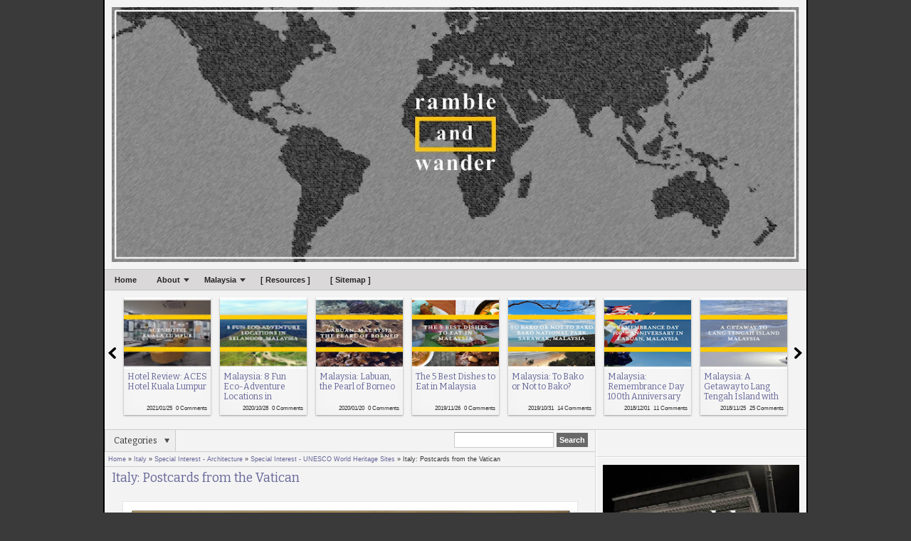

--- FILE ---
content_type: text/html; charset=UTF-8
request_url: https://www.rambleandwander.com/2011/05/italy-postcards-from-vatican.html
body_size: 40637
content:
<!DOCTYPE html>
<HTML dir='ltr' xmlns='http://www.w3.org/1999/xhtml' xmlns:b='http://www.google.com/2005/gml/b' xmlns:data='http://www.google.com/2005/gml/data' xmlns:expr='http://www.google.com/2005/gml/expr' xmlns:og='http://ogp.me/ns#'>
<head>
<link href='https://www.blogger.com/static/v1/widgets/2944754296-widget_css_bundle.css' rel='stylesheet' type='text/css'/>
<meta content='https://blogger.googleusercontent.com/img/b/R29vZ2xl/AVvXsEhPqS-Uo7zCh1eE3_Q83aGAtiTddycGbsOlZ4qCbUUwfulI7ZICW2W63aG7DSovOVYYJM4mF-3mqw5vQg0oqdyfDaxK-cNMUGB2K4J8kHsDGelnIh6J_xhctxpEa0FWB3A5zQufuonH4ARA/s912-Ic42/Slide40.jpg' property='og:image'/>
<link href='https://blogger.googleusercontent.com/img/b/R29vZ2xl/AVvXsEhPqS-Uo7zCh1eE3_Q83aGAtiTddycGbsOlZ4qCbUUwfulI7ZICW2W63aG7DSovOVYYJM4mF-3mqw5vQg0oqdyfDaxK-cNMUGB2K4J8kHsDGelnIh6J_xhctxpEa0FWB3A5zQufuonH4ARA/s912-Ic42/Slide40.jpg' rel='image_src'/>
<meta content='Ramble and Wander' name='author'/>
<meta content='ramble.and.wander@gmail.com' name='email'/>
<meta content='English' name='language'/>
<meta content='blogger' name='generator'/>
<meta content='noodp,noydir' name='robots'/>
<meta content='https://www.facebook.com/RambleAndWander' property='article:author'/>
<meta content='c44ba081b4006a9314ee5b71f5f792b7' name='p:domain_verify'/>
<meta content='09ECD57BBC2BF0868080D9332D14AC6B' name='msvalidate.01'/>
<meta content='article' property='og:type'/>
<meta content='https://blogger.googleusercontent.com/img/b/R29vZ2xl/AVvXsEjXcd-iYgWWUbJkU-OOJ-ZSipmCRC1JksS5K6XOJp0zWaMDEFCm1wrmATjcaMl_tFE0VmRBwOsFbtjzOa7gdBaTjCynIR2rgv3IPM3fEWzrgjXjflmVRKfznfs0rZHZp3YBCiTvwuX7X835/s72-c/Slide45.JPG' property='og:image'/>
<meta content='Ramble and Wander' property='og:site_name'/>
<meta content='Italy:  Postcards from the Vatican' property='og:title'/>
<meta content='gOFedYfBgjggLrELHbDnmNAIkiA' name='alexaVerifyID'/>
<meta content='text/html; charset=UTF-8' http-equiv='Content-Type'/>
<meta content='blogger' name='generator'/>
<link href='https://www.rambleandwander.com/favicon.ico' rel='icon' type='image/x-icon'/>
<link href='https://www.rambleandwander.com/2011/05/italy-postcards-from-vatican.html' rel='canonical'/>
<link rel="alternate" type="application/atom+xml" title="Ramble and Wander - Atom" href="https://www.rambleandwander.com/feeds/posts/default" />
<link rel="alternate" type="application/rss+xml" title="Ramble and Wander - RSS" href="https://www.rambleandwander.com/feeds/posts/default?alt=rss" />
<link rel="service.post" type="application/atom+xml" title="Ramble and Wander - Atom" href="https://www.blogger.com/feeds/2877877240777118514/posts/default" />

<link rel="alternate" type="application/atom+xml" title="Ramble and Wander - Atom" href="https://www.rambleandwander.com/feeds/521604451198064912/comments/default" />
<!--Can't find substitution for tag [blog.ieCssRetrofitLinks]-->
<link href='https://blogger.googleusercontent.com/img/b/R29vZ2xl/AVvXsEjXcd-iYgWWUbJkU-OOJ-ZSipmCRC1JksS5K6XOJp0zWaMDEFCm1wrmATjcaMl_tFE0VmRBwOsFbtjzOa7gdBaTjCynIR2rgv3IPM3fEWzrgjXjflmVRKfznfs0rZHZp3YBCiTvwuX7X835/s640/Slide45.JPG' rel='image_src'/>
<meta content='https://www.rambleandwander.com/2011/05/italy-postcards-from-vatican.html' property='og:url'/>
<meta content='Italy:  Postcards from the Vatican' property='og:title'/>
<meta content='A travel blog of a Malaysian guy who’s been to 40+ countries; and worked in four. Travelogues, Hotel Reviews, Things to Do &amp; See, musings, and more.' property='og:description'/>
<meta content='https://blogger.googleusercontent.com/img/b/R29vZ2xl/AVvXsEjXcd-iYgWWUbJkU-OOJ-ZSipmCRC1JksS5K6XOJp0zWaMDEFCm1wrmATjcaMl_tFE0VmRBwOsFbtjzOa7gdBaTjCynIR2rgv3IPM3fEWzrgjXjflmVRKfznfs0rZHZp3YBCiTvwuX7X835/w1200-h630-p-k-no-nu/Slide45.JPG' property='og:image'/>
<meta content='width=device-width, initial-scale=1, maximum-scale=1' name='viewport'/>
<title>Italy:  Postcards from the Vatican - Ramble and Wander</title>
<!-- deskripsi dan keyword -->
<meta content='' name='description'/>
<meta content='Your Keywords Here' name='keywords'/>
<link href="//fonts.googleapis.com/css?family=Bitter%7CBitter%7CDroid+Sans%7CDroid+Sans%7CPT+Sans+Narrow" rel="stylesheet">
<style type='text/css'>@font-face{font-family:'Arimo';font-style:normal;font-weight:400;font-display:swap;src:url(//fonts.gstatic.com/s/arimo/v35/P5sfzZCDf9_T_3cV7NCUECyoxNk37cxcDRrBdwcoaaQwpBQ.woff2)format('woff2');unicode-range:U+0460-052F,U+1C80-1C8A,U+20B4,U+2DE0-2DFF,U+A640-A69F,U+FE2E-FE2F;}@font-face{font-family:'Arimo';font-style:normal;font-weight:400;font-display:swap;src:url(//fonts.gstatic.com/s/arimo/v35/P5sfzZCDf9_T_3cV7NCUECyoxNk37cxcBBrBdwcoaaQwpBQ.woff2)format('woff2');unicode-range:U+0301,U+0400-045F,U+0490-0491,U+04B0-04B1,U+2116;}@font-face{font-family:'Arimo';font-style:normal;font-weight:400;font-display:swap;src:url(//fonts.gstatic.com/s/arimo/v35/P5sfzZCDf9_T_3cV7NCUECyoxNk37cxcDBrBdwcoaaQwpBQ.woff2)format('woff2');unicode-range:U+1F00-1FFF;}@font-face{font-family:'Arimo';font-style:normal;font-weight:400;font-display:swap;src:url(//fonts.gstatic.com/s/arimo/v35/P5sfzZCDf9_T_3cV7NCUECyoxNk37cxcAxrBdwcoaaQwpBQ.woff2)format('woff2');unicode-range:U+0370-0377,U+037A-037F,U+0384-038A,U+038C,U+038E-03A1,U+03A3-03FF;}@font-face{font-family:'Arimo';font-style:normal;font-weight:400;font-display:swap;src:url(//fonts.gstatic.com/s/arimo/v35/P5sfzZCDf9_T_3cV7NCUECyoxNk37cxcAhrBdwcoaaQwpBQ.woff2)format('woff2');unicode-range:U+0307-0308,U+0590-05FF,U+200C-2010,U+20AA,U+25CC,U+FB1D-FB4F;}@font-face{font-family:'Arimo';font-style:normal;font-weight:400;font-display:swap;src:url(//fonts.gstatic.com/s/arimo/v35/P5sfzZCDf9_T_3cV7NCUECyoxNk37cxcDxrBdwcoaaQwpBQ.woff2)format('woff2');unicode-range:U+0102-0103,U+0110-0111,U+0128-0129,U+0168-0169,U+01A0-01A1,U+01AF-01B0,U+0300-0301,U+0303-0304,U+0308-0309,U+0323,U+0329,U+1EA0-1EF9,U+20AB;}@font-face{font-family:'Arimo';font-style:normal;font-weight:400;font-display:swap;src:url(//fonts.gstatic.com/s/arimo/v35/P5sfzZCDf9_T_3cV7NCUECyoxNk37cxcDhrBdwcoaaQwpBQ.woff2)format('woff2');unicode-range:U+0100-02BA,U+02BD-02C5,U+02C7-02CC,U+02CE-02D7,U+02DD-02FF,U+0304,U+0308,U+0329,U+1D00-1DBF,U+1E00-1E9F,U+1EF2-1EFF,U+2020,U+20A0-20AB,U+20AD-20C0,U+2113,U+2C60-2C7F,U+A720-A7FF;}@font-face{font-family:'Arimo';font-style:normal;font-weight:400;font-display:swap;src:url(//fonts.gstatic.com/s/arimo/v35/P5sfzZCDf9_T_3cV7NCUECyoxNk37cxcABrBdwcoaaQw.woff2)format('woff2');unicode-range:U+0000-00FF,U+0131,U+0152-0153,U+02BB-02BC,U+02C6,U+02DA,U+02DC,U+0304,U+0308,U+0329,U+2000-206F,U+20AC,U+2122,U+2191,U+2193,U+2212,U+2215,U+FEFF,U+FFFD;}@font-face{font-family:'Coming Soon';font-style:normal;font-weight:400;font-display:swap;src:url(//fonts.gstatic.com/s/comingsoon/v20/qWcuB6mzpYL7AJ2VfdQR1t-VWDnRsDkg.woff2)format('woff2');unicode-range:U+0000-00FF,U+0131,U+0152-0153,U+02BB-02BC,U+02C6,U+02DA,U+02DC,U+0304,U+0308,U+0329,U+2000-206F,U+20AC,U+2122,U+2191,U+2193,U+2212,U+2215,U+FEFF,U+FFFD;}@font-face{font-family:'Cuprum';font-style:normal;font-weight:400;font-display:swap;src:url(//fonts.gstatic.com/s/cuprum/v29/dg45_pLmvrkcOkBnKsOzXyGWTBcmg-X6VjbYJxYmknQHEMmm.woff2)format('woff2');unicode-range:U+0460-052F,U+1C80-1C8A,U+20B4,U+2DE0-2DFF,U+A640-A69F,U+FE2E-FE2F;}@font-face{font-family:'Cuprum';font-style:normal;font-weight:400;font-display:swap;src:url(//fonts.gstatic.com/s/cuprum/v29/dg45_pLmvrkcOkBnKsOzXyGWTBcmg-X6Vj_YJxYmknQHEMmm.woff2)format('woff2');unicode-range:U+0301,U+0400-045F,U+0490-0491,U+04B0-04B1,U+2116;}@font-face{font-family:'Cuprum';font-style:normal;font-weight:400;font-display:swap;src:url(//fonts.gstatic.com/s/cuprum/v29/dg45_pLmvrkcOkBnKsOzXyGWTBcmg-X6VjTYJxYmknQHEMmm.woff2)format('woff2');unicode-range:U+0102-0103,U+0110-0111,U+0128-0129,U+0168-0169,U+01A0-01A1,U+01AF-01B0,U+0300-0301,U+0303-0304,U+0308-0309,U+0323,U+0329,U+1EA0-1EF9,U+20AB;}@font-face{font-family:'Cuprum';font-style:normal;font-weight:400;font-display:swap;src:url(//fonts.gstatic.com/s/cuprum/v29/dg45_pLmvrkcOkBnKsOzXyGWTBcmg-X6VjXYJxYmknQHEMmm.woff2)format('woff2');unicode-range:U+0100-02BA,U+02BD-02C5,U+02C7-02CC,U+02CE-02D7,U+02DD-02FF,U+0304,U+0308,U+0329,U+1D00-1DBF,U+1E00-1E9F,U+1EF2-1EFF,U+2020,U+20A0-20AB,U+20AD-20C0,U+2113,U+2C60-2C7F,U+A720-A7FF;}@font-face{font-family:'Cuprum';font-style:normal;font-weight:400;font-display:swap;src:url(//fonts.gstatic.com/s/cuprum/v29/dg45_pLmvrkcOkBnKsOzXyGWTBcmg-X6VjvYJxYmknQHEA.woff2)format('woff2');unicode-range:U+0000-00FF,U+0131,U+0152-0153,U+02BB-02BC,U+02C6,U+02DA,U+02DC,U+0304,U+0308,U+0329,U+2000-206F,U+20AC,U+2122,U+2191,U+2193,U+2212,U+2215,U+FEFF,U+FFFD;}</style>
<style id='page-skin-1' type='text/css'><!--
/*
-----------------------------------------------
Blogger Template Style
Name:  Gremble Grey
Date:    161212
Updated by: satankMKR/Makmur
URL1: http://www.ivythemes.com
URL2: http://mkr-site.blogspot.com
----------------------------------------------- */
/* Variable definitions
====================
<Variable name="bgcolor" description="Page Background Color"
type="color" default="#ffffff">
<Variable name="textcolor" description="Text Color"
type="color" default="#333">
<Variable name="linkcolor" description="Link Color"
type="color" default="#58a">
<Variable name="pagetitlecolor" description="Blog Title Color"
type="color" default="#666">
<Variable name="descriptioncolor" description="Blog Description Color"
type="color" default="#999">
<Variable name="titlecolor" description="Post Title Color"
type="color" default="#c60">
<Variable name="bordercolor" description="Border Color"
type="color" default="#ccc">
<Variable name="sidebarcolor" description="Sidebar Title Color"
type="color" default="#999">
<Variable name="sidebartextcolor" description="Sidebar Text Color"
type="color" default="#666">
<Variable name="visitedlinkcolor" description="Visited Link Color"
type="color" default="#999">
<Variable name="bodyfont" description="Text Font"
type="font" default="normal normal 100% Georgia, Serif">
<Variable name="headerfont" description="Sidebar Title Font"
type="font"
default="normal normal 78% 'Trebuchet MS',Trebuchet,Arial,Verdana,Sans-serif">
<Variable name="pagetitlefont" description="Blog Title Font"
type="font"
default="normal normal 200% Georgia, Serif">
<Variable name="descriptionfont" description="Blog Description Font"
type="font"
default="normal normal 78% 'Trebuchet MS', Trebuchet, Arial, Verdana, Sans-serif">
<Variable name="postfooterfont" description="Post Footer Font"
type="font"
default="normal normal 78% 'Trebuchet MS', Trebuchet, Arial, Verdana, Sans-serif">
<Variable name="startSide" description="Side where text starts in blog language"
type="automatic" default="left">
<Variable name="endSide" description="Side where text ends in blog language"
type="automatic" default="right">
*/
#navbar-iframe,#Navbar1{display:none!important}
header,nav,section,aside,article,footer{display:block}
/* Use this with templates/template-twocol.html */
body,.body-fauxcolumn-outer{background:#3A3A3A;margin:0;padding:0;color:#333333;font:x-small Georgia Serif;font-size
/* */:/**/
small;font-size:/**/
small;text-align:center}
*{-moz-box-sizing:border-box;-webkit-box-sizing:border-box;box-sizing:border-box}
a,img{-webkit-transition:all .4s ease-in-out;-moz-transition:all .4s ease-in-out;-o-transition:all .4s ease-in-out;-ms-transition:all .4s ease-in-out;transition:all .4s ease-in-out}
#NoScript{background:none repeat scroll 0% 0% rgb(255,255,255);text-align:center;padding:5px 0;border-top:2px solid #0073B4;border-bottom:2px solid #0073B4;position:absolute;top:0;left:0;width:100%;height:100%;z-index:9999;opacity:0.9}
#NoScript h6{font-size:24px;color:rgb(102,102,102);position:absolute;top:50%;width:100%;text-align:center;margin-left:-30px;margin-top:-18px}
a:link{color:#666699;text-decoration:none}
a:visited{color:#666699;text-decoration:none}
a:hover{color:#7575A3;text-decoration:underline}
a img{border-width:0}
/* Header
-----------------------------------------------
*/
#header-wrapper{margin:0 auto 0;padding:10px;color:white}
#header{text-align:center;color:#666666;margin:0}
#header h1.title,#header p.title{margin:0;padding:10px 0 5px;line-height:1.2em;font-size:240%;text-transform:uppercase}
#header a{color:#666666;text-decoration:none}
#header a:hover{color:#666666}
#header .description{margin:0 5px 5px;padding:0 20px 15px}
#header img{margin-left:auto;margin-right:auto}
/* Navigation
----------------------------------------------- */
#nav{background-color:#DAD8D8;font:normal bold 11px Arial,Sans-Serif;color:gray;border-top:1px solid #C4C4C4;border-bottom:1px solid #C4C4C4;height:30px}
#nav ul,#nav li{margin:0 0;padding:0 0;list-style:none}
#nav ul{height:30px}
#nav li{float:left;display:inline;position:relative}
#nav a{display:block;line-height:28px;padding:0 14px;text-decoration:none;color:#252525}
#nav li:hover > a,#nav li a:hover{background-color:#BEBEBE}
#nav input{display:none;margin:0 0;padding:0 0;width:80px;height:30px;opacity:0;cursor:pointer}
#nav label{display:none;font-size:300%;width:30px;height:30px;line-height:30px;text-align:center}
#nav label span{font-size:12px;position:absolute;left:32px}
#nav ul.subx{height:auto;overflow:hidden;width:180px;background-color:#DAD8D8;position:absolute;z-index:99;display:none;border:1px solid #C4C4C4;border-top:0}
#nav ul.subx li{display:block;width:100%}
#nav li:hover ul.subx{display:block}
#nav a.dgnsub{padding:0 20px 0 14px}
#nav a.dgnsub::after{content:"";width:0;height:0;border-width:5px 4px;border-style:solid;border-color:#383737 transparent transparent transparent;position:absolute;top:12px;right:7px}
/* Outer-Wrapper
----------------------------------------------- */
#outer-wrapper {
width:990px;
background-color:#FAFAFA;
margin:0 auto;
padding:0;
text-align:left;
font:normal normal 11px Verdana, Geneva, sans-serif;
}
#main-wrapper{width:70%;float:left;word-wrap:break-word;/* fix for long text breaking sidebar float in IE */
overflow:hidden;/* fix for long non-text content breaking IE sidebar float */}
#sidebar-wrapper{width:30%;float:right;position:relative;word-wrap:break-word;/* fix for long text breaking sidebar float in IE */
overflow:hidden;/* fix for long non-text content breaking IE sidebar float */}
#sidebar-wrapper h2,#footer-wrapper h2{padding:6px 10px 7px;margin:0;border-bottom:1px solid #DADADA;border-top:1px solid #FDFDFD;text-shadow:0 1px 1px #C2C2C2}
#sidebar-wrapper .widget-content,#footer-wrapper .widget-content{padding:10px;margin:0;border-top:1px solid #FDFDFD;border-bottom:1px solid #DADADA}
#footer-wrapper{overflow:hidden;border-top:1px solid #DADADA;background-color:#EBEBEB}
#footer-wrapper .footer-wrap{width:33.3%;display:inline-block;float:left}
/* Headings
----------------------------------------------- */
h1,h2,h3,h4,h5,h6,#labelxnya span,ul#tebslect li,#header p.title{font-family:"Bitter",arial,sans-serif;font-weight:normal;margin:0}
/* Posts
-----------------------------------------------
*/
.date-header{margin:1.5em 0 .5em;display:none;}
.post{margin:.5em 0 1.5em;padding-bottom:1.5em}
.post h1,.post h2{margin:.25em 0 0;padding:0 0 4px;font-size:140%;font-weight:normal;line-height:1.4em}
.post h1 a,.post h1 a:visited,.post h1 strong,.post h2 a,.post h2 a:visited,.post h2 strong{display:block;text-decoration:none;font-weight:normal}
.post .post-title{margin-bottom:14px}
.post-body{margin:0 0 .75em;line-height:1.6em}
.post-body blockquote{line-height:1.6em;position:relative;font-family:Georgia,serif;font-size:16px;font-style:italic;padding:0.25em 40px}
.post-body blockquote::before{display:block;content:"\201C";font-size:70px;position:absolute;left:0;top:15px}
.post-footer{margin:.75em 0;line-height:1.4em;position:absolute;left:-9999px}
.comment-link{margin-left:.6em}
.tr-caption-container img{border:none;padding:0}
.post blockquote{margin:1em 20px}
.post blockquote p{margin:.75em 0}
/* Comments
----------------------------------------------- */
#comments h4{margin:1em 0}
#comments-block{margin:1em 0 1.5em;line-height:1.6em}
#comments-block .comment-author{margin:.5em 0}
#comments-block .comment-body{margin:.25em 0 0}
#comments-block .comment-footer{margin:-.25em 0 2em;line-height:1.4em;text-transform:uppercase;letter-spacing:.1em}
#comments-block .comment-body p{margin:0 0 .75em}
.deleted-comment{font-style:italic;color:gray}
#comments > h4{font-size:150%;height:31px;line-height:31px;padding:0 10px;border-bottom:1px solid #DADADA;margin:0}
#comments{margin-top:0}
.comments .comments-content{border-top:1px solid #FDFDFD;padding:0}
.comments .comments-content .comment{padding:0 10px}
.comments .avatar-image-container,.comments .avatar-image-container img{max-height:40px;max-width:40px;height:40px;width:40px}
.comments .inline-thread .avatar-image-container,.comments .inline-thread .avatar-image-container img{height:32px;width:32px}
.comments .inline-thread .comment-block{margin-left:42px}
.comments .comments-content .inline-thread .comment:last-child,.comments .comments-content .inline-thread .comment:first-child,.comments .comments-content .inline-thread .comment{padding:10px;margin:0}
.comments .comments-content .inline-thread .comment{border:1px solid #D1D1D1;border-bottom:0;background-color:white}
.comments .comments-content .comment:last-child{border-bottom:1px solid #D1D1D1}
.comments .thread-toggle{margin-bottom:8px}
#blog-pager-newer-link{float:left}
.comment-replybox-single p,.comment-replybox-thread p{margin:5px 10px}
#comment-editor{margin:0 10px}
#blog-pager-older-link{float:right}
#blog-pager{text-align:center}
.feed-links{display:none}
/* Sidebar Content
----------------------------------------------- */
.sidebar,.footer{color:#666666;line-height:1.5em}
.sidebar ul,.footer ul{list-style:none;margin:0 0 0;padding:0 0 0}
.sidebar li,.footer li{margin:0;padding-top:0;padding-right:0;padding-bottom:.25em;padding-left:15px;line-height:1.5em}
.sidebar .widget,.main .widget{margin:0 0 1.5em;padding:0 0 1.5em}
.main .Blog{border-bottom-width:0}
/* Profile
----------------------------------------------- */
.profile-img{float:left;margin-top:0;margin-right:5px;margin-bottom:5px;margin-left:0;padding:4px}
.profile-data{margin:0;letter-spacing:.1em;color:#999999;font-weight:bold;line-height:1.6em}
.profile-datablock{margin:.5em 0 .5em}
.profile-textblock{margin:0.5em 0;line-height:1.6em}
/* Footer
----------------------------------------------- */
img{max-width:100%;height:auto;width:auto\9}
img:hover{opacity:0.7}
#sidebar-wrapper::before{content:"";display:block;width:1px;height:100%;position:absolute;left:0;top:0;z-index:2;border-left:1px solid #DADADA;border-right:1px solid #FDFDFD}
#sibebar-tengah h2{position:absolute;left:-9999px}
ul#tebslect,ul#tebslect li{margin:0;padding:0;list-style:none}
ul#tebslect li{display:inline-block;float:left;text-align:center;width:33.3%;padding:9px 0;border-left:1px solid #FDFDFD;border-right:1px solid #DADADA;font-size:12px;border-bottom:1px solid #DADADA;background:white}
ul#tebslect li.selected{background-color:#F3F3F3;border-bottom:0}
#bungkusside .widget-content{border-top:0}
#searchnya{float:right;margin-right:10px}
#ajax-search-form{position:relative;font:normal normal 13px Arial,Sans-Serif}
#ajax-search-form a{color:#252525;text-decoration:none}
#ajax-search-form input{border:1px solid #CCC;background-color:white;color:#6F6F6F;margin:3px 0;padding:4px;font-size:11px;border-top-color:#999;width:140px}
#ajax-search-form input[type="submit"]{width:auto;background-color:dimGray;border:none;color:white;font-weight:bold;cursor:pointer}
#ajax-search-form input[type="submit"]:hover,#ajax-search-form input[type="submit"]:focus{background-color:#4D4D4D}
#search-result{border:1px solid #E7E7E7;background-color:#F3F3F3;padding:8px 10px;margin:2px 0;width:270px;height:auto;position:absolute;top:100%;right:0;z-index:99;-webkit-box-shadow:0 1px 3px rgba(112,112,112,0.3);-moz-box-shadow:0 1px 3px rgba(112,112,112,0.3);box-shadow:0 1px 3px rgba(112,112,112,0.3);display:none}
#search-result *{margin:0 0 0 0;padding:0 0 0 0}
#search-result h4,#search-result strong{display:block;margin:0 30px 10px 0}
#search-result ol{margin:0 0 10px 25px}
#search-result ol a:hover{text-decoration:underline}
#search-result .close{display:block;position:absolute;top:4px;font-size:18px;right:10px;line-height:normal;color:black}
#search-result strong{color:#B75252}
.CSS_LIGHTBOX .CSS_LIGHTBOX_BG_MASK{background-color:#636363}
.CSS_LIGHTBOX .CSS_LIGHTBOX_BG_MASK_TRANSPARENT{opacity:.5}
.CSS_LIGHTBOX .CSS_LIGHTBOX_SCALED_IMAGE_IMG{outline:1px solid #3F3F3F}
.CSS_LIGHTBOX .CSS_LIGHTBOX_SCALED_IMAGE_IMG:hover{opacity:1}
.CSS_LIGHTBOX .CSS_LIGHTBOX_FILMSTRIP{background-color:#CECECE;background-color:rgba(0,0,0,0.11)}
.CSS_LIGHTBOX .CSS_LIGHTBOX_INDEX_INFO{color:#353535}
#content-wrapper{position:relative;padding:0 0 50px}
#creditxx{text-align:center;padding:5px 0}
::selection {background:#7C7C7C;color:#fff;text-shadow:none;}
::-moz-selection {background:#7C7C7C;color:#fff;text-shadow:none;}
.post-body img {
max-width: 100% !important;
height: auto!important;
border: 1px solid #E6E6E6
}
.video-container {
position: relative;
padding-bottom: 56.25%;
padding-top: 30px; height: 0; overflow: hidden;
}
.video-container iframe,
.video-container object,
.video-container embed {
position: absolute;
top: 0;
left: 0;
width: 100%;
height: 100%;
}
- See more at: http://avexdesigns.com/responsive-youtube-embed/#sthash.RX00cbVp.dpuf

--></style>
<style type='text/css'>
#outer-wrapper{background-color:#F3F3F3;border-left:2px solid black;border-right:2px solid black}
#main-wrapper{padding:0 0 10px}
.sidebar .widget,.footer .widget{margin:0;padding:0}
.footer .widget{border:1px solid #DADADA;border-left:1px solid #FDFDFD;border-bottom:0;border-top:0}
#menulabel{margin-bottom:15px;border-bottom:1px solid #CCC;height:31px}
#labelxnya{width:100px;height:30px;background-color:#EEE;border:1px solid #CCC;border-top:0;border-bottom:0;position:relative;display:inline-block;float:left}
#view{width:65px;display:inline-block;height:30px;float:right;background-color:#EEE;border:1px solid #CCC;border-bottom:0;border-right:0;overflow:hidden}
#view a{line-height:30px;display:block;width:50%;float:left;height:30px;text-indent:-9999px}
#view a.grid{background-image:url(https://blogger.googleusercontent.com/img/b/R29vZ2xl/AVvXsEjOb_D22ZDdOVpjqUKez-6ukfkkSol-VJMM99AKCtxQ5oWe5j8ZBqi3gVbuka05eFwsGWsu5FelwsN57nHjIUKP1Uu6J5fuipp5GEJyLQ-bg_d4Guh1F92mxDYZ_3b9AyXDS4wpqmgOHJU/s1600/boxs-view.png);background-position:50% 50%;background-repeat:no-repeat}
#view a.list{background-image:url(https://blogger.googleusercontent.com/img/b/R29vZ2xl/AVvXsEj6JiArQ0j-7zdVh6RPWjfFmm_4nuwruLyB_PHiSQ-gVRy7eXtKHgzoXyz-nsVQD3Qudr-vcwsz00A0IGFNR_BrOOdyP95CxZKsOXi0fdU5oWdis9P7cka4uDQ5EmkJA998EV6oJthA4n0/s1600/multiple-view.png);background-position:50% -2px;background-repeat:no-repeat}
#view a.active{background-color:#E2E2E2}
#labelxnya span{height:30px;cursor:pointer;display:block;width:100%;line-height:30px;font-size:12px;padding:0 15px 0 12px;z-index:2;background-image:url(https://blogger.googleusercontent.com/img/b/R29vZ2xl/AVvXsEjcyfJn7jFUqX97Fx7e2105qPKNSYANbnwpNtq12Yk4ny8yt8aoxTEsFL9XgMoVTNRTD8BXbCAUDu_ywf4fmOq0ss4eUhVwLjv-RIy3sfXtsd1GeRgcz8Ms_527AY7inociHST617xafsc/s13/downarow.png);position:relative;background-position:80px 50%;background-repeat:no-repeat;background-color:#EEE}
#labelxnya ul,#labelxnya li{padding:0;margin:0;list-style:none}
#labelxnya ul.labelxx{position:absolute;width:180px;top:29px;background-color:#EEE;border:1px solid #CCC;left:-1px;display:none}
#labelxnya li{border-top:1px solid #FDFDFD;border-bottom:1px solid #CECECE}
#labelxnya li:first-child{border-top:0}
#labelxnya li:last-child{border-bottom:0}
ul.labelxx a{padding:0 10px;height:25px;line-height:25px;display:block;text-decoration:none}
ul.labelxx a:hover{background-color:#F7F7F7}
#labelxnya:hover ul.labelxx{display:block}
#rcentpost ul,#rcentpost li{list-style:none;padding:0;margin:0}
#rcentpost li{width:135px;height:170px;overflow:hidden;float:left}
#rcentpost img{width:100%;height:100px}
#rcentpost .titlexp{padding:2px 5px 0}
#rcentpost h4{font-size:110%;overflow:hidden;max-height:42px}
#rcentpost .datex{font-size:8px;text-align:right;position:absolute;bottom:5px;right:5px}
#rcentpost .cm{margin-left:5px}
#rcentpost .isirecentpostx{width:122px;position:relative;height:165px;margin:0 auto;background-color:whiteSmoke;-moz-box-shadow:0 0 20px #F0F0F0 inset,0 1px 4px rgba(0,0,0,0.1),0 1px 2px rgba(0,0,0,0.3);-webkit-box-shadow:0 0 20px #F0F0F0 inset,0 1px 4px rgba(0,0,0,0.1),0 1px 2px rgba(0,0,0,0.3);box-shadow:0 0 20px #F0F0F0 inset,0 1px 4px rgba(0,0,0,0.1),0 1px 2px rgba(0,0,0,0.3)}
#rcentpost ul{width:9999px;overflow:hidden}
#rcentpost{width:945px;margin:0 auto;overflow:hidden;position:relative}
#sidenyatop{padding:10px 0 15px;border-bottom:1px solid #CCC}
#slidenyaisi{position:relative}
a.arrow{display:block;width:16px;height:16px;position:absolute;top:70px;text-indent:-9999px}
.arrow.back{left:3px;background:transparent url(https://blogger.googleusercontent.com/img/b/R29vZ2xl/AVvXsEhlzL4VHvBIaEcTvR9ctTpAxQhGkuWeuZZeqM5KkA2I61qG2JvksnGbhk47xuL0FScC2GbkW4v8fl6GXqKnUbFj0U7aeg6bc_7J4BZJYUCpbpamTPyUATeKNNVBYS0g2bXTluzYQDXOApM/s1600/15.png) 50% 50% no-repeat}
.arrow.forward{right:3px;background:transparent url(https://blogger.googleusercontent.com/img/b/R29vZ2xl/AVvXsEgCltKb6xEHWbEEVujoMO5cZeztyeO7hXvpShEkuTdtvsbT9vGXiqMEVGrn1ccXmBT88e1QyX-yNNOVAsz4Wey2OhItu8Gv66kLqXSNT6ct_R9xFDuL4g5_Fd9sGrbFnewOeT6jvgan4Z0/s1600/16.png) 50% 50% no-repeat}
#rcentcomnets li,.PopularPosts .widget-content ul li{padding:7px 0 4px;overflow:hidden;border-bottom:1px solid #CAC6C6}
#rcentcomnets li:last-child,.PopularPosts .widget-content ul li:last-child{border-bottom:0}
#rcentcomnets .kmtimg{float:left;margin:0 5px 5px 0}
#rcentcomnets img{width:100%;height:100%}
#rcentcomnets .kmtimg{float:left;margin:0 5px 5px 0;width:45px;height:45px}
.ketkomt a{margin:0 5px 0 0}
.ketkomt span{font-size:9px}
.komtsum{margin:3px 0}
.PopularPosts .item-thumbnail{width:45px;height:45px}
.PopularPosts img{padding:0;width:100%;height:100%}
#rcentpost .loadingxx,#related_posts .loadingrc,#rcentcomnets .loadingxx{display:block;width:20px;height:20px;text-indent:-9999px;margin:20px auto;background:transparent url(https://blogger.googleusercontent.com/img/b/R29vZ2xl/AVvXsEiZNvyIllP9UCfxcSXnGVROTII70F1Pgp7fhOMELvwpR26096TDAkayawm_-fIM_I8cc3u_0FxQhSPh7G_YhtSjPS7Q0kt8R8WSguCBR2_0BcDS2-rNXxt1pU51213YmpRLh-crkwRHeZA/s1600/loading.gif) 50% 50% no-repeat}
#baktop{display:block;position:absolute;bottom:10px;right:10px;width:32px;background-color:#EBEBEB;border-radius:9999px;background-image:url(https://blogger.googleusercontent.com/img/b/R29vZ2xl/AVvXsEgF9IIauIj76_0Q8y_dky18fM7c8FspAXyLvjQ3Kr-k5nuzElGUQcb207vTSZOHDmLxILNRWM_LPdGGaXH-vsj7hLfQSEmh4ReUXtkyvvgXyQId-CijnXizX1UM2E5zUXYB3EVhkL5mQUQ/w30/topback.png);height:32px;cursor:pointer;background-position:0 -2px;background-repeat:no-repeat;text-indent:-9999px;border:1px solid #DADADA}
#baktop:hover{background-position:0 -39px}
.clickfooter{position:absolute;bottom:-1px;right:52px;width:33px;height:42px;background-color:#EBEBEB;background-image:url(https://blogger.googleusercontent.com/img/b/R29vZ2xl/AVvXsEiaaA-hjrYccA2gRvGetqdqO7D3Cn-aT8ywmveZK1wkLtkpcO9mUsoCI8cwbdXJhJj9TbSQQl0gq7xIo0n9hC0fxUP2LUTPQgYHR14TuT-Pahbh_5DFWJk_DtgBJG8du_BvJuXXmALgqLE/s1600/footer-panel-minus.png);background-repeat:no-repeat;background-position:-5px -5px;border:1px solid #DADADA;border-bottom:0;cursor:pointer}
.clickfooter:hover{background-position:-5px -57px}
.clickfooter.active{background-image:url(https://blogger.googleusercontent.com/img/b/R29vZ2xl/AVvXsEhjRVwtPKhYG2F_zFJp4cJNeLkUfLPpoegwcCV40WI63Jb7TdBgwMMi34odsUVpqvncwJ5Q61qXHy99ru-2icQenSK-ttK1p5_0fwmWVII123bk5-GhQKshyphenhyphen0fFq_0LOmqPTfIY6K9jF5E/s1600/footer-panel-plus.png)}
.clickfooter span{position:absolute;width:80px;left:-90px;color:#777;top:12px;display:none}
.clickfooter.active span{display:block}
.clickfooter.active:hover span{color:black}
.clickfooter:hover span{display:block;color:#777}
body div.error{position:fixed;padding-top:150px;top:0;bottom:0;font-size:120%;z-index:999;background:black;background-color:rgba(0,0,0,0.76);width:100%;height:100%;color:white}
.comment-form{max-width: 100%;}
@media only screen and (min-width:768px) and (max-width:989px){
  #outer-wrapper{width:754px}
  #rcentpost{width:675px}
  #main-wrapper{width:65%}
  #sidebar-wrapper{width:35%}
}
@media only screen and (max-width:767px){
  #outer-wrapper{width:445px}
  #main-wrapper,#sidebar-wrapper{width:100%;padding:0;float:none}
  #rcentpost{width:405px}
  #footer-wrapper .footer-wrap{width:100%}
  #nav{position:relative}
  #nav ul{background-color:#E4E4E4;border-bottom:1px solid #CACACA;position:absolute;top:100%;right:0;left:0;z-index:3;height:auto;display:none}
  #nav ul.subx{width:100%;position:static}
  #nav li{display:block;float:none;width:auto}
  #nav input,#nav label{position:absolute;top:0;left:0;display:block}
  #nav input{z-index:4}
  #nav input:checked + label{color:white}
  #nav input:checked ~ ul{display:block}
}
@media only screen and (max-width:479px){
  #outer-wrapper{width:315px}
  #rcentpost{width:270px}
  #ajax-search-form input{width:120px}
}
</style>
<style type='text/css'>
#main-wrapper{border-right:1px solid #DADADA;border-bottom:1px solid #DADADA}
#menulabel{margin-bottom:0}
.breadcrumbs{font-size:8.5px;padding:5px 5px;border-bottom:1px solid #CCC}
.post h1.post-title{padding:0 10px 2px;font-size:160%}
.post-body{padding:0 10px;font-size:14px}
#sidebar-wrapper::before{border-left:0}
ul#social-ikonzs li{float:left;position:relative;list-style:none}
#social-ikonzs a{width:19px;height:20px;display:block;margin:0 3px;background-image:url(https://blogger.googleusercontent.com/img/b/R29vZ2xl/AVvXsEhHht-4p6xS-K9IavFf39cIiyRpNSS5ZBlcH0ssU-rWHMmAfkPvumhLbXebb5TlR6m0x9Y1HVBMGPOmsw9ZyVonVDhizM_i9EIN0Ex95qAC6q3-ItFOi5fqlfZPex10GWF5uprBtDaAPn4/h20/sprite+images.png);background-position:0 0;background-repeat:no-repeat}
ul#social-ikonzs li.facebookx a{background-position:-19px 0}
ul#social-ikonzs li.twitterx a{background-position:-116px 0}
ul#social-ikonzs li.googlex a{background-position:-39px 0}
ul#social-ikonzs li.stumbleuponx a{background-position:-97px 0}
ul#social-ikonzs li.diggx a{background-position:0 0}
ul#social-ikonzs li.deliciousx a{background-position:-136px 0}
ul#social-ikonzs li.linkedinx a{background-position:-58px 0}
ul#social-ikonzs li.redditx a{background-position:-78px 0}
ul#social-ikonzs li.technoratix a{background-position:-155px 0}
#social-ikonzs strong{display:block;width:auto;padding:4px 7px;position:absolute;background-color:#6D6D6D;color:white;left:200%;bottom:40px;-webkit-transition:all 0.3s ease 0s;-o-transition:all 0.3s ease 0s;transition:all 0.3s ease 0s;-moz-transition:all 0.3s ease 0s;-khtml-opacity:0;-moz-opacity:0;opacity:0;visibility:hidden}
#social-ikonzs li:hover strong{left:20%;-khtml-opacity:1;-moz-opacity:1;opacity:1;visibility:visible}
.ikonz-social{height:32px;padding:0 10px;border-top:1px solid #FDFDFD;border-bottom:1px solid #DADADA}
.ikonz-social span{float:left;font-size:150%;padding:0 5px;line-height:32px;display:none;height:32px;margin-right:5px}
ul#social-ikonzs{float:left;margin:5px 0;padding:0}
.pager-isi a,.pager-isi .linkgrey{width:50%;display:block;float:left;padding:10px 0;font-size:120%}
.pager-isi h6{color:#575757;font-size:105%;font-weight:bold}
a.blog-pager-newer-link{background-image:url(https://blogger.googleusercontent.com/img/b/R29vZ2xl/AVvXsEjihw9SH9WiFLoDJwluC0gsWY4KJxkXPDF1dXWVfRtL0Q5QDtB2bUareo6E1s2I5NevToh7u4SPG7yVL6fiYOIOSboAg9E18_Mg9wslsBSdOhRi-Om2oRUJhI3UGWwnTf0M6QzPHpXF6-c/s1600/small-left.png);background-repeat:no-repeat;background-position:2% center;padding-left:3.5%;text-align:left}
a.blog-pager-older-link{background-image:url(https://blogger.googleusercontent.com/img/b/R29vZ2xl/AVvXsEj0mK1_vBQyZ7ZENZoxV4Mst9jO0WWmF572klSUz_6DsAaizLQ61ePSTa20MRh1YhaDDzfhXtCAvPjmyq1z4_OczrNAtvZPYWG-w4zDRsEuitHD5ivjBofKvjyKvaO27S6Gf08BdzjjQNc/s1600/small-right.png);background-repeat:no-repeat;background-position:98% center;padding-right:3.5%;text-align:right}
.pager-isi .linkgrey.left{padding-left:3.5%;text-align:left}
.pager-isi .linkgrey.right{padding-right:3.5%;text-align:right}
.post{margin:0;padding:0}
.post-body{margin:0;padding-bottom:15px;border-bottom:1px solid #DADADA}
#blog-pager{margin:0;border-top:1px solid #FDFDFD;border-bottom:1px solid #DADADA}
#related_posts{overflow:hidden;border-top:1px solid #FDFDFD;border-bottom:1px solid #DADADA}
#related_posts h4{font-size:150%;height:31px;line-height:31px;padding:0 10px;border-bottom:1px solid #DADADA}
#related_posts ul,#related_posts li{margin:0;list-style:none;padding:0;overflow:hidden}
#related_posts ul{border-top:1px solid #FDFDFD}
#related_posts li{width:18%;float:left;height:160px;margin:5px 1% 10px;background-color:whiteSmoke;-moz-box-shadow:0 0 20px #F0F0F0 inset,0 1px 4px rgba(0,0,0,0.1),0 1px 2px rgba(0,0,0,0.3);-webkit-box-shadow:0 0 20px #F0F0F0 inset,0 1px 4px rgba(0,0,0,0.1),0 1px 2px rgba(0,0,0,0.3);box-shadow:0 0 20px #F0F0F0 inset,0 1px 4px rgba(0,0,0,0.1),0 1px 2px rgba(0,0,0,0.3)}
#related_posts span,#related_posts img{display:block;width:100%;height:110px}
#related_posts strong{display:block;padding:0 5px;height:39px;overflow:hidden;margin-top:5px;font-weight:normal}
#blog-pager a,#related_posts a{text-decoration:none}
@media only screen and (min-width:768px) and (max-width:989px){
  #related_posts li{width:23%}
}
@media only screen and (max-width:767px){
  #related_posts li{width:23%}
}
@media only screen and (max-width:479px){
  #related_posts li{width:31.3%;height:140px}
  #related_posts span,#related_posts img{height:90px}
}
</style>
<script src='https://ajax.googleapis.com/ajax/libs/jquery/1.8.3/jquery.min.js' type='text/javascript'></script>
<script src="//ajax.googleapis.com/ajax/libs/jqueryui/1.8.23/jquery-ui.min.js" type="text/javascript"></script>
<meta content='https://blogger.googleusercontent.com/img/b/R29vZ2xl/AVvXsEjXcd-iYgWWUbJkU-OOJ-ZSipmCRC1JksS5K6XOJp0zWaMDEFCm1wrmATjcaMl_tFE0VmRBwOsFbtjzOa7gdBaTjCynIR2rgv3IPM3fEWzrgjXjflmVRKfznfs0rZHZp3YBCiTvwuX7X835/s640/Slide45.JPG' property='og:image'/>
<link href='https://www.blogger.com/dyn-css/authorization.css?targetBlogID=2877877240777118514&amp;zx=443e74d1-411e-4f4c-9eaf-8642d6db7052' media='none' onload='if(media!=&#39;all&#39;)media=&#39;all&#39;' rel='stylesheet'/><noscript><link href='https://www.blogger.com/dyn-css/authorization.css?targetBlogID=2877877240777118514&amp;zx=443e74d1-411e-4f4c-9eaf-8642d6db7052' rel='stylesheet'/></noscript>
<meta name='google-adsense-platform-account' content='ca-host-pub-1556223355139109'/>
<meta name='google-adsense-platform-domain' content='blogspot.com'/>

<!-- data-ad-client=ca-pub-9222936124082628 -->

</head>
<body>
<div id='fb-root'>
</div>
<noscript>
<div id='NoScript'>
<h6>Please enable javascript to view this site.</h6>
</div>
</noscript>
<div id='outer-wrapper'>
<header id='header-wrapper'>
<div class='header section' id='header'><div class='widget Header' data-version='1' id='Header1'>
<div id='header-inner'>
<a href='https://www.rambleandwander.com/' style='display: block'>
<img alt='Ramble and Wander' height='359px; ' id='Header1_headerimg' src='https://blogger.googleusercontent.com/img/b/R29vZ2xl/AVvXsEjGuwhOqL5n2XPXi4sSzEBWup67bFHKKalpZuuyvS2PqgGEmZ3CCdYHJWkrK1LPCZY2kqwVnSe-rORrC6teXTPUeSrbrepiMqYZKRemB9lLIDHNgiid9XoGjfu-y2dl-dXvKaV1TLk9Tr8z/w1043-h386-no/Slide32.JPG' style='display: block' width='970px; '/>
</a>
</div>
</div></div>
</header>
<nav id='nav'>
<input type='checkbox'/>
<label>&#8801;<span>Menu</span></label>
<ul>
<li><a href='http://www.rambleandwander.com'>Home</a></li>
<li><a class='dgnsub' href='#'>About</a>
<ul class='subx'>
<li><a href='https://www.rambleandwander.com/p/ramblerandwanderer.html'>Rambler and Wanderer</a></li>
<li><a href='https://www.rambleandwander.com/p/rambledandwandered.html'>Rambled and Wandered</a></li>
<li><a href='https://www.rambleandwander.com/p/awards.html'>Awards and Recognition</a></li>
<li><a href='https://www.rambleandwander.com/p/contact-us.html'>Contact Us</a></li>
</ul>
</li>
<li><a class='dgnsub' href='#'>Malaysia</a>
<ul class='subx'>
<li><a href='https://www.rambleandwander.com/search/label/Malaysia%20-%20Kuala%20Lumpur'>FT Kuala Lumpur</a></li>
<li><a href='https://www.rambleandwander.com/search/label/Malaysia%20-%20WP%20Labuan'>FT Labuan</a></li>
<li><a href='https://www.rambleandwander.com/search/label/Malaysia%20-%20WP%20Putrajaya'>FT Putrajaya</a></li>
<li><a href='https://www.rambleandwander.com/search/label/Malaysia%20-%20Johor'>Johor</a></li>
<li><a href='https://www.rambleandwander.com/search/label/Malaysia%20-%20Kedah'>Kedah</a></li>
<li><a href='https://www.rambleandwander.com/search/label/Malaysia%20-%20Kelantan'>Kelantan</a></li>
<li><a href='https://www.rambleandwander.com/search/label/Malaysia%20-%20Melaka'>Melaka</a></li>
<li><a href='https://www.rambleandwander.com/search/label/Malaysia%20-%20Negeri%20Sembilan'>Negeri Sembilan</a></li>
<li><a href='https://www.rambleandwander.com/search/label/Malaysia%20-%20Pahang'>Pahang</a></li>
<li><a href='https://www.rambleandwander.com/search/label/Malaysia%20-%20Perak'>Perak</a></li>
<li><a href='https://www.rambleandwander.com/search/label/Malaysia%20-%20Perlis'>Perlis</a></li>
<li><a href='https://www.rambleandwander.com/search/label/Malaysia%20-%20Pulau%20Pinang%20%28Penang%29'>Pulau Pinang (Penang)</a></li>
<li><a href='https://www.rambleandwander.com/search/label/Malaysia%20-%20Sabah'>Sabah</a></li>
<li><a href='https://www.rambleandwander.com/search/label/Malaysia%20-%20Sarawak'>Sarawak</a></li>
<li><a href='https://www.rambleandwander.com/search/label/Malaysia%20-%20Selangor'>Selangor</a></li>
<li><a href='https://www.rambleandwander.com/search/label/Malaysia%20-%20Terengganu'>Terengganu</a></li>
</ul>
</li>
<li><a href='http://www.rambleandwander.com/p/resources.html'>[ Resources ]</a></li>
<li><a href='http://www.rambleandwander.com/p/sitemap.html'>[ Sitemap ]</a></li>
</ul>
</nav>
<div id='content-wrapper'>
<div id='sidenyatop'>
<div id='slidenyaisi'><div id='rcentpost'><span class='loadingxx'>Loading...</span></div>
</div>
</div>
<div id='main-wrapper'>
<div id='menulabel'>
<div id='labelxnya'><span>Loading...</span>
</div>
<div id='searchnya'>
<form action='/search' id='ajax-search-form'>
<input name='q' type='text'/>
<input type='submit' value='Search'/>
</form>
</div>
</div>
<div class='main section' id='main'><div class='widget Blog' data-version='1' id='Blog1'>
<div class='blog-posts hfeed'>
<!--Can't find substitution for tag [defaultAdStart]-->

          <div class="date-outer">
        
<div class='date-header'>Sunday, 15 May 2011</div>

          <div class="date-posts">
        
<div class='post-outer'>
<meta content='@rambleandwander' name='twitter:site'/>
<meta content='@rambleandwander' name='twitter:creator'/>
<meta content='https://www.rambleandwander.com/' name='twitter:domain'/>
<meta content='Italy:  Postcards from the Vatican' name='twitter:title'/>
<meta content='summary_large_image' name='twitter:card'/>
<meta content='https://blogger.googleusercontent.com/img/b/R29vZ2xl/AVvXsEjXcd-iYgWWUbJkU-OOJ-ZSipmCRC1JksS5K6XOJp0zWaMDEFCm1wrmATjcaMl_tFE0VmRBwOsFbtjzOa7gdBaTjCynIR2rgv3IPM3fEWzrgjXjflmVRKfznfs0rZHZp3YBCiTvwuX7X835/s640/Slide45.JPG' name='twitter:image'/>
<meta content='Italy:  Postcards from the Vatican' name='twitter:title'/>
<meta content='https://lh6.googleusercontent.com/-LBcFUlnX804/U2vElMOvLOI/AAAAAAAADvA/Yw6u-JiIvg8/s577-no/Slide9.JPG' name='twitter:image:src'/>
<meta content='Ramble and Wander' name='twitter:title'/>
<meta content='    Poste Vaticane       ' name='twitter:description'/>
<meta content='Italy:  Postcards from the Vatican' property='og:title'/>
<meta content='' property='og:description'/>
<meta content='article' property='og:type'/>
<meta content='https://www.rambleandwander.com/2011/05/italy-postcards-from-vatican.html' property='og:url'/>
<meta content='Ramble and Wander' property='og:site_name'/>
<meta content='2011-05-15T17:00:00+08:00' property='article:published_time'/>
<meta content='Travel' property='article:section'/>
<meta content='Italy' property='article:tag'/>
<meta content='Special Interest - Architecture' property='article:tag'/>
<meta content='Special Interest - UNESCO World Heritage Sites' property='article:tag'/>
<article class='post hentry' id='521604451198064912'>
<div class='breadcrumbs'>
<span itemscope='' itemtype='http://data-vocabulary.org/Breadcrumb'><a href='https://www.rambleandwander.com/' itemprop='url'><span itemprop='title'>Home</span></a></span>
&#187;
<span itemscope='' itemtype='http://data-vocabulary.org/Breadcrumb'>
<a href='https://www.rambleandwander.com/search/label/Italy' itemprop='url'><span itemprop='title'>Italy</span></a></span>
 &#187; 
<span itemscope='' itemtype='http://data-vocabulary.org/Breadcrumb'>
<a href='https://www.rambleandwander.com/search/label/Special%20Interest%20-%20Architecture' itemprop='url'><span itemprop='title'>Special Interest - Architecture</span></a></span>
 &#187; 
<span itemscope='' itemtype='http://data-vocabulary.org/Breadcrumb'>
<a href='https://www.rambleandwander.com/search/label/Special%20Interest%20-%20UNESCO%20World%20Heritage%20Sites' itemprop='url'><span itemprop='title'>Special Interest - UNESCO World Heritage Sites</span></a></span>

&#187; <span>Italy:  Postcards from the Vatican</span>
</div>
<h1 class='post-title entry-title'>
<a href='https://www.rambleandwander.com/2011/05/italy-postcards-from-vatican.html'>Italy:  Postcards from the Vatican</a>
</h1>
<div class='post-header' style='position:absolute;left:-9999px'>
<div class='post-header-line-1'></div>
</div>
<div class='post-body entry-content' id='post-body-521604451198064912'>
<div dir="ltr" style="text-align: left;" trbidi="on">
<div dir="ltr" style="text-align: left;" trbidi="on">
<table align="center" cellpadding="0" cellspacing="0" class="tr-caption-container" style="margin-left: auto; margin-right: auto; text-align: center;"><tbody>
<tr><td style="text-align: center;"><a href="https://blogger.googleusercontent.com/img/b/R29vZ2xl/AVvXsEjXcd-iYgWWUbJkU-OOJ-ZSipmCRC1JksS5K6XOJp0zWaMDEFCm1wrmATjcaMl_tFE0VmRBwOsFbtjzOa7gdBaTjCynIR2rgv3IPM3fEWzrgjXjflmVRKfznfs0rZHZp3YBCiTvwuX7X835/s1600/Slide45.JPG" imageanchor="1" style="margin-left: auto; margin-right: auto;"><img alt="Vatican City, Vatican" border="0" height="486" j8="true" src="https://blogger.googleusercontent.com/img/b/R29vZ2xl/AVvXsEjXcd-iYgWWUbJkU-OOJ-ZSipmCRC1JksS5K6XOJp0zWaMDEFCm1wrmATjcaMl_tFE0VmRBwOsFbtjzOa7gdBaTjCynIR2rgv3IPM3fEWzrgjXjflmVRKfznfs0rZHZp3YBCiTvwuX7X835/s640/Slide45.JPG" title="Vatican City, Vatican" width="640" /></a></td></tr>
<tr><td class="tr-caption" style="text-align: center;"><strong><span style="font-size: small;">Poste Vaticane</span></strong><span style="text-align: justify;">&nbsp;</span></td></tr>
</tbody></table>
<span lang="EN" style="font-family: &quot;Calibri&quot;, &quot;sans-serif&quot;; font-size: 11pt; line-height: 115%; mso-ansi-language: EN; mso-ascii-theme-font: minor-latin; mso-bidi-font-family: &quot;Times New Roman&quot;; mso-bidi-language: AR-SA; mso-bidi-theme-font: minor-bidi; mso-fareast-font-family: Calibri; mso-fareast-language: EN-US; mso-fareast-theme-font: minor-latin; mso-hansi-theme-font: minor-latin;"></span><br />
<div style="text-align: justify;">
<a name="more"></a><br />
<span style="font-family: Arial, Helvetica, sans-serif;">Yep, they have their own postal service and it has been reported that their service delivery is better than that of the Italian postal service.</span>&nbsp;</div>
<br />
<br />
<table align="center" cellpadding="0" cellspacing="0" class="tr-caption-container" style="margin-left: auto; margin-right: auto; text-align: center;"><tbody>
<tr><td style="text-align: center;"><a href="https://blogger.googleusercontent.com/img/b/R29vZ2xl/AVvXsEgh9DX7WqOuPC3VPS-H-HvqFHH6yW4MEfGScmkwOjibk8E0gyV9NKJMXcIawCY84ZI9_MBKBRrsGpRdTROSxtxh6iCBngqy2yKHI-GViL9oCQmhpzDf6qAdHlpyzczxZJ2r8P1w9Y_XqhqT/s1600/Slide46.JPG" imageanchor="1" style="margin-left: auto; margin-right: auto;"><img alt="St. Peter&#39;s Basilica, Vatican City, Vatican" border="0" height="486" j8="true" src="https://blogger.googleusercontent.com/img/b/R29vZ2xl/AVvXsEgh9DX7WqOuPC3VPS-H-HvqFHH6yW4MEfGScmkwOjibk8E0gyV9NKJMXcIawCY84ZI9_MBKBRrsGpRdTROSxtxh6iCBngqy2yKHI-GViL9oCQmhpzDf6qAdHlpyzczxZJ2r8P1w9Y_XqhqT/s640/Slide46.JPG" title="St. Peter&#39;s Basilica, Vatican City, Vatican" width="640" /></a></td></tr>
<tr><td class="tr-caption" style="text-align: center;"><span style="font-size: small;"><strong>Basilica di San Pietro (St. Peter's Basilica)</strong></span><br />
<em>There apparently has been a church in this location since the 4th century during the reign of Constantine.</em></td></tr>
</tbody></table>
<br />
<div style="text-align: justify;">
<span style="font-family: Arial, Helvetica, sans-serif;">Regarded possibly as the holiest Catholic site, St. Peter's Basilica has the largest interior of any church in the world. The construction of the current building started in the early 16th century and was only completed more than 100 years later. Visitors tend to come to this place either for pilgrimage (especially for those of Catholic faith) or for Michelangelo&#8217;s work or for the famous Vatican Museum and/or history or just for the sake of being able to say, &#8220;Hey! I have been there too!&#8221; ;-) Guess which group of visitors do I belong to? Answers on a postcard from the Vatican, please.... thank you :-)</span></div>
<div style="text-align: justify;">
<br /></div>
<div style="text-align: justify;">
<br /></div>
<table align="center" cellpadding="0" cellspacing="0" class="tr-caption-container" style="margin-left: auto; margin-right: auto; text-align: center;"><tbody>
<tr><td style="text-align: center;"><a href="https://blogger.googleusercontent.com/img/b/R29vZ2xl/AVvXsEjiMU88qjJ6-qer5SfrvtKWWq_fuqT1mIFLXdMCVs5zcu6Hn_N4Y5uVPxZkcOTNpLbklU4A0xsl4H43uLIrK0MIICvOzN_7TyerMBffkV4TdnU1lSmKE_6SY1qKk3A_9VVvxCg9RpDzGekC/s1600/Slide50.JPG" imageanchor="1" style="margin-left: auto; margin-right: auto;"><img alt="St. Peter&#39;s Basilica, Vatican City, Vatican" border="0" height="486" j8="true" src="https://blogger.googleusercontent.com/img/b/R29vZ2xl/AVvXsEjiMU88qjJ6-qer5SfrvtKWWq_fuqT1mIFLXdMCVs5zcu6Hn_N4Y5uVPxZkcOTNpLbklU4A0xsl4H43uLIrK0MIICvOzN_7TyerMBffkV4TdnU1lSmKE_6SY1qKk3A_9VVvxCg9RpDzGekC/s640/Slide50.JPG" title="St. Peter&#39;s Basilica, Vatican City, Vatican" width="640" /></a></td></tr>
<tr><td class="tr-caption" style="text-align: center;"><strong><span style="font-size: small;">The Dome, Basilica di San Pietro (St. Peter's Basilica)</span></strong><br />
<em>Michelangelo was responsible for the design of the dome which soars about 120m above the altar. The dome however was completed in 1590, long after the&nbsp;fella had died.</em></td></tr>
</tbody></table>
<br />
<div style="text-align: justify;">
<span style="font-family: Arial, Helvetica, sans-serif;">To get inside the Basilica, visitors would have to join one of the long queues and pass through the security check. Once inside, one would have to observe certain unwritten/ written rules like no hats/caps, silence, respectful, etc.&nbsp; In my excitement to take a photo of a wall in one area within the Basilica, I incidentally found myself being shouted at by one of the &#8220;people of the cloth&#8221; for turning my back on one of the tombs of while taking the photo. Okay, maybe I got it wrong, because the guy was shouting at me in Italian and I only understand Latin *cough cough* but he kept pointing at me <em>and</em> at the tomb behind me on which there lays a body of someone holy/ important (considering the fact that the body is "mummified" and kept in the Basilica). It was embarrassing alright turning around upon hearing the shout and only to find out that it was targetted at yours truly. Felt like thousand pairs of eyes fell upon me, ready to pass their judgement for being disrespectful. Felt like the security guys would come for me right there and then to escort me outside :-S</span></div>
<div style="text-align: justify;">
<br /></div>
<div style="text-align: justify;">
<span style="font-family: Arial, Helvetica, sans-serif;">After mouthing a silent &#8220;sorry&#8221; but not before having to endure the cold stare of the guy which lasted for what felt like hours, I moved on to other areas within the Basilica, making sure not to make the same mistake again while at the same time feeling sure the guy was right behind me just to catch me the second time around... :-D</span></div>
<div style="text-align: justify;">
<br /></div>
<div style="text-align: justify;">
<br /></div>
<table align="center" cellpadding="0" cellspacing="0" class="tr-caption-container" style="margin-left: auto; margin-right: auto; text-align: center;"><tbody>
<tr><td style="text-align: center;"><a href="https://blogger.googleusercontent.com/img/b/R29vZ2xl/AVvXsEiI2x9c7mgRXWvB6O8OyG0qjcsbGrfRNzRxIjXsg9mTxLZHRAa18d7Jo2-CMoh_eXHIbwuwt6YXa1oEmbOkRgHVS89uLTSK-tUWhtAE8WtSLSaQz_qK9vZQaHIqWGJE_XT6rz9ea_LbM3SU/s1600/Slide47.JPG" imageanchor="1" style="margin-left: auto; margin-right: auto;"><img alt="St. Peter&#39;s Basilica, Vatican City, Vatican" border="0" height="486" j8="true" src="https://blogger.googleusercontent.com/img/b/R29vZ2xl/AVvXsEiI2x9c7mgRXWvB6O8OyG0qjcsbGrfRNzRxIjXsg9mTxLZHRAa18d7Jo2-CMoh_eXHIbwuwt6YXa1oEmbOkRgHVS89uLTSK-tUWhtAE8WtSLSaQz_qK9vZQaHIqWGJE_XT6rz9ea_LbM3SU/s640/Slide47.JPG" title="St. Peter&#39;s Basilica, Vatican City, Vatican" width="640" /></a></td></tr>
<tr><td class="tr-caption" style="text-align: center;"><em>The right-hand-side of the 2 semicircular colonnades comprising 4 rows of Doric columns</em></td></tr>
</tbody></table>
<br />
<table align="center" cellpadding="0" cellspacing="0" class="tr-caption-container" style="margin-left: auto; margin-right: auto; text-align: center;"><tbody>
<tr><td style="text-align: center;"><a href="https://blogger.googleusercontent.com/img/b/R29vZ2xl/AVvXsEjLjxbZ2uKlfNpaJfhRQXsDL49ZJKkPmIPM-DFHQuEzQIFh95tC65tcLzz4212zJlHPPw6giwrr0Y_ejmHgkFKWLaUYlFKDtymTTnqVu7dBIsAj5vmGeNQyn_qfNzAHC3ZLKDXN7OacyqA5/s1600/Slide48.JPG" imageanchor="1" style="margin-left: auto; margin-right: auto;"><img alt="St. Peter&#39;s Basilica, Vatican City, Vatican" border="0" height="486" j8="true" src="https://blogger.googleusercontent.com/img/b/R29vZ2xl/AVvXsEjLjxbZ2uKlfNpaJfhRQXsDL49ZJKkPmIPM-DFHQuEzQIFh95tC65tcLzz4212zJlHPPw6giwrr0Y_ejmHgkFKWLaUYlFKDtymTTnqVu7dBIsAj5vmGeNQyn_qfNzAHC3ZLKDXN7OacyqA5/s640/Slide48.JPG" title="St. Peter&#39;s Basilica, Vatican City, Vatican" width="640" /></a></td></tr>
<tr><td class="tr-caption" style="text-align: center;"><em>The right-hand-side of the 2 semicircular colonnades comprising 4 rows of Doric columns</em></td></tr>
</tbody></table>
<div class="separator" style="clear: both; text-align: center;">
<br /></div>
<div class="separator" style="clear: both; text-align: justify;">
<span style="font-family: Arial, Helvetica, sans-serif;">Both the right hand side and left hand side semi-circular colonnades more or less represent the arms of the church reaching out to welcome its communicants.</span></div>
<div class="separator" style="clear: both; text-align: justify;">
<br /></div>
<br />
<table align="center" cellpadding="0" cellspacing="0" class="tr-caption-container" style="margin-left: auto; margin-right: auto; text-align: center;"><tbody>
<tr><td style="text-align: center;"><a href="https://blogger.googleusercontent.com/img/b/R29vZ2xl/AVvXsEgEf_Go2_tVwvliyybk7NHGWS8yCNBrrUv8n4vNWVi1JU8FuaN5zJg7a1oOpmbsjiXEpessmcXxA0LMKHIoyaH72GkQbQYFhacyMHOrdTRknhevwdHXUbR-YL7crOsWL9idEXFDNMBjtKFZ/s1600/Slide10.JPG" imageanchor="1" style="margin-left: auto; margin-right: auto;"><img alt="St. Peter&#39;s Basilica, Vatican City, Vatican" border="0" height="640" j8="true" src="https://blogger.googleusercontent.com/img/b/R29vZ2xl/AVvXsEgEf_Go2_tVwvliyybk7NHGWS8yCNBrrUv8n4vNWVi1JU8FuaN5zJg7a1oOpmbsjiXEpessmcXxA0LMKHIoyaH72GkQbQYFhacyMHOrdTRknhevwdHXUbR-YL7crOsWL9idEXFDNMBjtKFZ/s640/Slide10.JPG" title="St. Peter&#39;s Basilica, Vatican City, Vatican" width="486" /></a></td></tr>
<tr><td class="tr-caption" style="text-align: center;"><em>The corridor inside the colonnades</em></td></tr>
</tbody></table>
<br />
<br />
<table align="center" cellpadding="0" cellspacing="0" class="tr-caption-container" style="margin-left: auto; margin-right: auto; text-align: center;"><tbody>
<tr><td style="text-align: center;"><a href="https://blogger.googleusercontent.com/img/b/R29vZ2xl/AVvXsEir4CXm-14SMpJGmWBaNVBhqFgNayE9ojoNWLmHvL3L_Vajvw8xm9J2wpC95IiVCRDvf2eMenczTUuG4aJgroXOFNVtUxA5GKrolq-Nx_6bve-WoB2CEe1IqCHLtDE-QLIYZsN84Hr1KTfp/s1600/Slide49.JPG" imageanchor="1" style="margin-left: auto; margin-right: auto;"><img alt="The Swiss Guards, St. Peter&#39;s Basilica, Vatican City, Vatican" border="0" height="486" j8="true" src="https://blogger.googleusercontent.com/img/b/R29vZ2xl/AVvXsEir4CXm-14SMpJGmWBaNVBhqFgNayE9ojoNWLmHvL3L_Vajvw8xm9J2wpC95IiVCRDvf2eMenczTUuG4aJgroXOFNVtUxA5GKrolq-Nx_6bve-WoB2CEe1IqCHLtDE-QLIYZsN84Hr1KTfp/s640/Slide49.JPG" title="The Swiss Guards, St. Peter&#39;s Basilica, Vatican City, Vatican" width="640" /></a></td></tr>
<tr><td class="tr-caption" style="text-align: center;"><strong><span style="font-size: small;">The Swiss Guards</span></strong></td></tr>
</tbody></table>
<br />
<table align="center" cellpadding="0" cellspacing="0" class="tr-caption-container" style="margin-left: auto; margin-right: auto; text-align: center;"><tbody>
<tr><td style="text-align: center;"><a href="https://blogger.googleusercontent.com/img/b/R29vZ2xl/AVvXsEiqMtaecpiccCOxy9sAFVubYI-BBSRwxKfms61kwv84RQ-xImDpv7elye0LBeTUcSzeH1AcVKgKskVHqx_1fOfKpMZViMBQxIRk6KkjdbjwCFbVB9A7jocbxGT7Q_pXwFrKtfV9Og2wYhQ4/s1600/Slide51.JPG" imageanchor="1" style="margin-left: auto; margin-right: auto;"><img alt="The Swiss Guards, St. Peter&#39;s Basilica, Vatican City, Vatican" border="0" height="486" j8="true" src="https://blogger.googleusercontent.com/img/b/R29vZ2xl/AVvXsEiqMtaecpiccCOxy9sAFVubYI-BBSRwxKfms61kwv84RQ-xImDpv7elye0LBeTUcSzeH1AcVKgKskVHqx_1fOfKpMZViMBQxIRk6KkjdbjwCFbVB9A7jocbxGT7Q_pXwFrKtfV9Og2wYhQ4/s640/Slide51.JPG" title="The Swiss Guards, St. Peter&#39;s Basilica, Vatican City, Vatican" width="640" /></a></td></tr>
<tr><td class="tr-caption" style="text-align: center;"><strong><span style="font-size: small;">The Swiss Guards</span></strong></td></tr>
</tbody></table>
<br />
<div style="text-align: justify;">
<span style="font-family: Arial, Helvetica, sans-serif;">Rooted in Swiss mercenaries practice and founded in early 16th century, the recruitment for the Swiss Guards, who are responsible for the security of the Pope, is arranged through a special agreement with Switzerland. All recruits must be of Swiss citizenship, Catholic obviously, unmarried males between the ages of 19 and 30 who have completed their training with the Swiss Army and be at least 175 cm in height.</span></div>
<div style="text-align: justify;">
<br /></div>
<div style="text-align: justify;">
<br /></div>
<table align="center" cellpadding="0" cellspacing="0" class="tr-caption-container" style="margin-left: auto; margin-right: auto; text-align: center;"><tbody>
<tr><td style="text-align: center;"><a href="https://blogger.googleusercontent.com/img/b/R29vZ2xl/AVvXsEgaHYxbgrQd5tFs8-HSZqmMt6ucC3SzyqQgbEV5h6XiuVAkQZAmrwbMPVucitKHhKtPpp_HxMOKaUk6CKo0WWXgCuIsXEDFA4qNRTW_wV2TnqTnjGvNEcHRKF4WTXoIOJkHPyM5wlRu5vTR/s1600/Slide11.jpg" imageanchor="1" style="margin-left: auto; margin-right: auto;"><img alt="Vatican Museum, Vatican City, Vatican" border="0" height="640" j8="true" src="https://blogger.googleusercontent.com/img/b/R29vZ2xl/AVvXsEgaHYxbgrQd5tFs8-HSZqmMt6ucC3SzyqQgbEV5h6XiuVAkQZAmrwbMPVucitKHhKtPpp_HxMOKaUk6CKo0WWXgCuIsXEDFA4qNRTW_wV2TnqTnjGvNEcHRKF4WTXoIOJkHPyM5wlRu5vTR/s640/Slide11.jpg" title="Vatican Museum, Vatican City, Vatican" width="486" /></a></td></tr>
<tr><td class="tr-caption" style="text-align: center;"><strong><span style="font-size: small;">Musei Vaticani (Vatican Museum)</span></strong></td></tr>
</tbody></table>
<br />
<div style="text-align: justify;">
<span style="font-family: Arial, Helvetica, sans-serif;">More than 500 years old, the museum is recognised as one of the greatest museums in the world for its treasures. And it was <strong><u>closed</u></strong> on the day I was there. One word: <strong>C&nbsp;R A P !</strong>&nbsp;:-( One can by the way get to the Sistine Chapel through here and see possibly the most famous painting by Michelangelo on the chapel&#8217;s ceiling. You guys know which painting I&#8217;m talking about, right? Again, answers on a postcard, please...</span></div>
<div style="text-align: justify;">
<br /></div>
<div style="text-align: justify;">
<br />
<table align="center" cellpadding="0" cellspacing="0" class="tr-caption-container" style="margin-left: auto; margin-right: auto; text-align: center;"><tbody>
<tr><td style="text-align: center;"><a href="https://blogger.googleusercontent.com/img/b/R29vZ2xl/AVvXsEjZeLp8Mf7x4RWvvU8lMmz__4T2mP9PQsznCBLdXZnCcQM3w4EttF7GIBI0PYrN8tYt217si2CBJ8UkihPDYjat8mTRNic9a-3bc5qJdCTkrPRTcX_bL2Vga8VgWqtnfn3n71kr1OoS-LpO/s1600/Slide52.JPG" imageanchor="1" style="margin-left: auto; margin-right: auto;"><img alt="St. Peter&#39;s Basilica, Vatican City, Vatican" border="0" height="486" j8="true" src="https://blogger.googleusercontent.com/img/b/R29vZ2xl/AVvXsEjZeLp8Mf7x4RWvvU8lMmz__4T2mP9PQsznCBLdXZnCcQM3w4EttF7GIBI0PYrN8tYt217si2CBJ8UkihPDYjat8mTRNic9a-3bc5qJdCTkrPRTcX_bL2Vga8VgWqtnfn3n71kr1OoS-LpO/s640/Slide52.JPG" title="St. Peter&#39;s Basilica, Vatican City, Vatican" width="640" /></a></td></tr>
<tr><td class="tr-caption" style="text-align: center;"><em>Piazza and Basilica in the early evening</em></td></tr>
</tbody></table>
<div style="text-align: justify;">
<br />
<span style="font-family: Arial, Helvetica, sans-serif;">This photo was taken from Via della Conciliazione which runs from Tiber River to St. Peter's Square. This grand avenue was constructed by Benito Mussolini, the Italian Prime Minister at the time the Vatican City was established.</span></div>
<div style="text-align: justify;">
<br /></div>
<div style="text-align: justify;">
&#65279;</div>
<div style="text-align: justify;">
</div>
<table align="center" cellpadding="0" cellspacing="0" class="tr-caption-container" style="margin-left: auto; margin-right: auto; text-align: center;"><tbody>
<tr><td style="text-align: center;"><a href="https://blogger.googleusercontent.com/img/b/R29vZ2xl/AVvXsEi76jHg0ttMfj3Ms1LILl1AAPjrikvtN0wHaTHZ-Zl7rST7rLfeBx1Wx8xkIZxlMGRxTcNeF_oc7ewRbezllpsUtgOjLfuZaeJWL2Asc5uMh42G8M-z0qc1cbcLbTen84oj4ft1Uccd2Mli/s1600/Slide53.JPG" imageanchor="1" style="margin-left: auto; margin-right: auto;"><img alt="Castel Sant Angelo, Vatican City, Vatican" border="0" height="486" j8="true" src="https://blogger.googleusercontent.com/img/b/R29vZ2xl/AVvXsEi76jHg0ttMfj3Ms1LILl1AAPjrikvtN0wHaTHZ-Zl7rST7rLfeBx1Wx8xkIZxlMGRxTcNeF_oc7ewRbezllpsUtgOjLfuZaeJWL2Asc5uMh42G8M-z0qc1cbcLbTen84oj4ft1Uccd2Mli/s640/Slide53.JPG" title="Castel Sant Angelo, Vatican City, Vatican" width="640" /></a></td></tr>
<tr><td class="tr-caption" style="text-align: center;"><strong><span style="font-size: small;">Castel Sant' Angelo from Ponte Sant' Angelo (Saint Angels Bridge)</span></strong></td></tr>
</tbody></table>
<br />
<div style="text-align: justify;">
&#65279;<span style="font-family: Arial, Helvetica, sans-serif;">The place is now a museum although it was originally the site of mausoleum for the Roman Emperor Hadrian and his family in the 2nd century. The current castle structure however was only built in the 14th century. Those who have watched&nbsp;Dan Brown's "Angels&nbsp;&amp; Demons" would probably remember this place from the movie :-)&nbsp;</span></div>
<br />
<br />
<div class="separator" style="clear: both; text-align: center;">
<a href="https://blogger.googleusercontent.com/img/b/R29vZ2xl/AVvXsEjGIPo2iwtVAx-qH3Y5YlnwtEJUibAOPxqcB2G-M2YXmSQljYMkmggH54fx9cRz7lLBxmQCgYX5O6fFvOcApvZMBXHBRYIMi1FCBZiJxogARjtMAjURMoSpNQvLr0G4eMtkrF_8gTvDqS8B/s1600/Slide54.JPG" imageanchor="1" style="margin-left: 1em; margin-right: 1em;"><img border="0" height="486" j8="true" src="https://blogger.googleusercontent.com/img/b/R29vZ2xl/AVvXsEjGIPo2iwtVAx-qH3Y5YlnwtEJUibAOPxqcB2G-M2YXmSQljYMkmggH54fx9cRz7lLBxmQCgYX5O6fFvOcApvZMBXHBRYIMi1FCBZiJxogARjtMAjURMoSpNQvLr0G4eMtkrF_8gTvDqS8B/s640/Slide54.JPG" width="640" /></a></div>
<br />
<br />
<br />
<div class="separator" style="clear: both; text-align: center;">
</div>
<br />
<table align="center" border="2" style="width: 90%px;"><tbody>
<tr><td><div style="text-align: justify;">
<br /></div>
<div style="text-align: center;">
<em><span style="font-family: Georgia;">For other </span></em><a href="http://www.rambleandwander.com/"><em><span style="font-family: Georgia;">www.RambleAndWander.com</span></em></a><em><span style="font-family: Georgia;">&nbsp;blog entries on Italy, click </span></em><a href="http://www.rambleandwander.com/search/label/Italy"><em><span style="font-family: Georgia;">here</span></em></a><em><span style="font-family: Georgia;">.</span></em></div>
<div style="text-align: justify;">
<br /></div>
</td></tr>
</tbody></table>
<br /></div>
</div>
</div>
<div style='clear: both;'></div>
</div>
<div class='post-footer'>
<div class='post-footer-line post-footer-line-1'><span class='post-author vcard'>
This is another travel blog entry by :
<span class='fn'>
<a href='https://www.blogger.com/profile/03336881437780077950' rel='author' title='author profile'>
Ramble and Wander
</a>
</span>
</span>
<span class='post-timestamp'>
</span>
<span class='post-comment-link'>
</span>
<span class='post-icons'>
</span>
<div class='post-share-buttons goog-inline-block'>
</div>
</div>
<div class='post-footer-line post-footer-line-2'><span class='post-labels'>
Labels:
<a href='https://www.rambleandwander.com/search/label/Italy' rel='tag'>Italy</a>,
<a href='https://www.rambleandwander.com/search/label/Special%20Interest%20-%20Architecture' rel='tag'>Special Interest - Architecture</a>,
<a href='https://www.rambleandwander.com/search/label/Special%20Interest%20-%20UNESCO%20World%20Heritage%20Sites' rel='tag'>Special Interest - UNESCO World Heritage Sites</a>
</span>
</div>
<div class='post-footer-line post-footer-line-3'><span class='post-location'>
</span>
</div>
</div>
<div class='shareaholic-canvas' data-app='share_buttons' data-app-id='6511269'></div>
</article>
<div class='blog-pager' id='blog-pager'>
<div class='pager-isi'>
<a class='blog-pager-newer-link' href='https://www.rambleandwander.com/2011/05/uae-abu-dhabis-sheikh-zayed-grand.html' id='Blog1_blog-pager-newer-link' title='Newer Post'>Newer Post</a>
<a class='blog-pager-older-link' href='https://www.rambleandwander.com/2011/05/italy-leaning-towards-pisa.html' id='Blog1_blog-pager-older-link' title='Older Post'>Older Post</a>
</div>
</div>
<script type='text/javascript'>
//<![CDATA[
$(document).ready(function () {
    var newerLink = $('a.blog-pager-newer-link').attr('href');
 $('a.blog-pager-newer-link').load(newerLink + ' .post-title:first', function () {
        var newerLinkTitle = $('a.blog-pager-newer-link').text();
  $('a.blog-pager-newer-link').html('<h6>next</h6><h4><font style="text-transform: uppercase;">' + newerLinkTitle + '</font></h4>');
    });
    var olderLink = $('a.blog-pager-older-link').attr('href');
 $('a.blog-pager-older-link').load(olderLink + ' .post-title:first', function () {
        var olderLinkTitle = $('a.blog-pager-older-link').text();
  $('a.blog-pager-older-link').html('<h6>previous</h6><h4><font style="text-transform: uppercase;">' + olderLinkTitle + '</font></h4>');
    });
});
//]]>
</script>
<div id='related_posts'>
<span class='loadingrc'>Loading...</span>
</div>
<div class='comments' id='comments'>
<a name='comments'></a>
<h4>
4
comments:
      
</h4>
<p class='comment-footer'>
<div class='comment-form'>
<a name='comment-form'></a>
<div id='form-wrapper'>
<p>Comments and feedback are always appreciated. So do leave one or two if you have the time. Thank you!</p>
<a href='https://www.blogger.com/comment/frame/2877877240777118514?po=521604451198064912&hl=en-GB&saa=85391&origin=https://www.rambleandwander.com' id='comment-editor-src'></a>
<iframe allowtransparency='true' class='blogger-iframe-colorize blogger-comment-from-post' frameborder='0' height='410' id='comment-editor' name='comment-editor' src='' width='100%'></iframe>
</div>
<!--Can't find substitution for tag [post.friendConnectJs]-->
<script src='https://www.blogger.com/static/v1/jsbin/2830521187-comment_from_post_iframe.js' type='text/javascript'></script>
<script type='text/javascript'>
      BLOG_CMT_createIframe('https://www.blogger.com/rpc_relay.html', '0');
    </script>
</div>
</p>
<div class='comments-content'>
<script async='async' src='' type='text/javascript'></script>
<script type='text/javascript'>
    (function() {
      var items = null;
      var msgs = null;
      var config = {};

// <![CDATA[
      var cursor = null;
      if (items && items.length > 0) {
        cursor = parseInt(items[items.length - 1].timestamp) + 1;
      }

      var bodyFromEntry = function(entry) {
        if (entry.gd$extendedProperty) {
          for (var k in entry.gd$extendedProperty) {
            if (entry.gd$extendedProperty[k].name == 'blogger.contentRemoved') {
              return '<span class="deleted-comment">' + entry.content.$t + '</span>';
            }
          }
        }
        return entry.content.$t;
      }

      var parse = function(data) {
        cursor = null;
        var comments = [];
        if (data && data.feed && data.feed.entry) {
          for (var i = 0, entry; entry = data.feed.entry[i]; i++) {
            var comment = {};
            // comment ID, parsed out of the original id format
            var id = /blog-(\d+).post-(\d+)/.exec(entry.id.$t);
            comment.id = id ? id[2] : null;
            comment.body = bodyFromEntry(entry);
            comment.timestamp = Date.parse(entry.published.$t) + '';
            if (entry.author && entry.author.constructor === Array) {
              var auth = entry.author[0];
              if (auth) {
                comment.author = {
                  name: (auth.name ? auth.name.$t : undefined),
                  profileUrl: (auth.uri ? auth.uri.$t : undefined),
                  avatarUrl: (auth.gd$image ? auth.gd$image.src : undefined)
                };
              }
            }
            if (entry.link) {
              if (entry.link[2]) {
                comment.link = comment.permalink = entry.link[2].href;
              }
              if (entry.link[3]) {
                var pid = /.*comments\/default\/(\d+)\?.*/.exec(entry.link[3].href);
                if (pid && pid[1]) {
                  comment.parentId = pid[1];
                }
              }
            }
            comment.deleteclass = 'item-control blog-admin';
            if (entry.gd$extendedProperty) {
              for (var k in entry.gd$extendedProperty) {
                if (entry.gd$extendedProperty[k].name == 'blogger.itemClass') {
                  comment.deleteclass += ' ' + entry.gd$extendedProperty[k].value;
                } else if (entry.gd$extendedProperty[k].name == 'blogger.displayTime') {
                  comment.displayTime = entry.gd$extendedProperty[k].value;
                }
              }
            }
            comments.push(comment);
          }
        }
        return comments;
      };

      var paginator = function(callback) {
        if (hasMore()) {
          var url = config.feed + '?alt=json&v=2&orderby=published&reverse=false&max-results=50';
          if (cursor) {
            url += '&published-min=' + new Date(cursor).toISOString();
          }
          window.bloggercomments = function(data) {
            var parsed = parse(data);
            cursor = parsed.length < 50 ? null
                : parseInt(parsed[parsed.length - 1].timestamp) + 1
            callback(parsed);
            window.bloggercomments = null;
          }
          url += '&callback=bloggercomments';
          var script = document.createElement('script');
          script.type = 'text/javascript';
          script.src = url;
          document.getElementsByTagName('head')[0].appendChild(script);
        }
      };
      var hasMore = function() {
        return !!cursor;
      };
      var getMeta = function(key, comment) {
        if ('iswriter' == key) {
          var matches = !!comment.author
              && comment.author.name == config.authorName
              && comment.author.profileUrl == config.authorUrl;
          return matches ? 'true' : '';
        } else if ('deletelink' == key) {
          return config.baseUri + '/delete-comment.g?blogID='
               + config.blogId + '&postID=' + comment.id;
        } else if ('deleteclass' == key) {
          return comment.deleteclass;
        }
        return '';
      };

      var replybox = null;
      var replyUrlParts = null;
      var replyParent = undefined;

      var onReply = function(commentId, domId) {
        if (replybox == null) {
          // lazily cache replybox, and adjust to suit this style:
          replybox = document.getElementById('comment-editor');
          if (replybox != null) {
            replybox.height = '250px';
            replybox.style.display = 'block';
            replyUrlParts = replybox.src.split('#');
          }
        }
        if (replybox && (commentId !== replyParent)) {
          document.getElementById(domId).insertBefore(document.getElementById('form-wrapper'), null);
          replybox.src = replyUrlParts[0]
              + (commentId ? '&parentID=' + commentId : '')
              + '#' + replyUrlParts[1];
          replyParent = commentId;
        }
      };

      var hash = (window.location.hash || '#').substring(1);
      var startThread, targetComment;
      if (/^comment-form_/.test(hash)) {
        startThread = hash.substring('comment-form_'.length);
      } else if (/^c[0-9]+$/.test(hash)) {
        targetComment = hash.substring(1);
      }

      // Configure commenting API:
      var configJso = {
        'maxDepth': config.maxThreadDepth
      };
      var provider = {
        'id': config.postId,
        'data': items,
        'loadNext': paginator,
        'hasMore': hasMore,
        'getMeta': getMeta,
        'onReply': onReply,
        'rendered': true,
        'initComment': targetComment,
        'initReplyThread': startThread,
        'config': configJso,
        'messages': msgs
      };

      var render = function() {
        if (window.goog && window.goog.comments) {
          var holder = document.getElementById('comment-holder');
          window.goog.comments.render(holder, provider);
        }
      };

      // render now, or queue to render when library loads:
      if (window.goog && window.goog.comments) {
        render();
      } else {
        window.goog = window.goog || {};
        window.goog.comments = window.goog.comments || {};
        window.goog.comments.loadQueue = window.goog.comments.loadQueue || [];
        window.goog.comments.loadQueue.push(render);
      }
    })();
// ]]>
  </script>
<div id='comment-holder'>
<div class="comment-thread toplevel-thread"><ol id="top-ra"><li class="comment" id="c4915381330060372155"><div class="avatar-image-container"><img src="//blogger.googleusercontent.com/img/b/R29vZ2xl/AVvXsEiapVtvest9j3SJ5WmSmABAPM3THXWYz3FO4LLUcrlDSmfhLfpSzAidIQRIALOnQx1SGurM9XTeqn4Pfklvdo7Sqd7Ni4sLo0GHO06Rt2zjTEmE_-uJF3Exo1IXnAXdX00/s45-c/IMG_5148.JPG" alt=""/></div><div class="comment-block"><div class="comment-header"><cite class="user"><a href="https://www.blogger.com/profile/07823061977201459895" rel="nofollow">Neeza Shahril</a></cite><span class="icon user "></span><span class="datetime secondary-text"><a rel="nofollow" href="https://www.rambleandwander.com/2011/05/italy-postcards-from-vatican.html?showComment=1305465944009#c4915381330060372155">15 May, 2011</a></span></div><p class="comment-content">great pictures!!! MasyaALlah!!!</p><span class="comment-actions secondary-text"><a class="comment-reply" target="_self" data-comment-id="4915381330060372155">Reply</a><span class="item-control blog-admin blog-admin pid-175221380"><a target="_self" href="https://www.blogger.com/comment/delete/2877877240777118514/4915381330060372155">Delete</a></span></span></div><div class="comment-replies"><div id="c4915381330060372155-rt" class="comment-thread inline-thread hidden"><span class="thread-toggle thread-expanded"><span class="thread-arrow"></span><span class="thread-count"><a target="_self">Replies</a></span></span><ol id="c4915381330060372155-ra" class="thread-chrome thread-expanded"><div></div><div id="c4915381330060372155-continue" class="continue"><a class="comment-reply" target="_self" data-comment-id="4915381330060372155">Reply</a></div></ol></div></div><div class="comment-replybox-single" id="c4915381330060372155-ce"></div></li><li class="comment" id="c1056757701004767077"><div class="avatar-image-container"><img src="//blogger.googleusercontent.com/img/b/R29vZ2xl/AVvXsEjrV73fShXm_pDxisuxLcRTE1ek6h78fQj416dwVYvt-JCAVsTtyn74LBhw79Q1p7Zx8K7vwSew_gtxSUhEnIW9Vo0KzZScfJ4iWikcwfGZRaiL-WziC4uycEncYZycfQ/s45-c/Slide8.JPG" alt=""/></div><div class="comment-block"><div class="comment-header"><cite class="user"><a href="https://www.blogger.com/profile/03336881437780077950" rel="nofollow">Ramble and Wander</a></cite><span class="icon user blog-author"></span><span class="datetime secondary-text"><a rel="nofollow" href="https://www.rambleandwander.com/2011/05/italy-postcards-from-vatican.html?showComment=1305486963866#c1056757701004767077">16 May, 2011</a></span></div><p class="comment-content">Thank you, Neeza. Byknya blog org Saudi ;-)</p><span class="comment-actions secondary-text"><a class="comment-reply" target="_self" data-comment-id="1056757701004767077">Reply</a><span class="item-control blog-admin blog-admin pid-852288903"><a target="_self" href="https://www.blogger.com/comment/delete/2877877240777118514/1056757701004767077">Delete</a></span></span></div><div class="comment-replies"><div id="c1056757701004767077-rt" class="comment-thread inline-thread hidden"><span class="thread-toggle thread-expanded"><span class="thread-arrow"></span><span class="thread-count"><a target="_self">Replies</a></span></span><ol id="c1056757701004767077-ra" class="thread-chrome thread-expanded"><div></div><div id="c1056757701004767077-continue" class="continue"><a class="comment-reply" target="_self" data-comment-id="1056757701004767077">Reply</a></div></ol></div></div><div class="comment-replybox-single" id="c1056757701004767077-ce"></div></li><li class="comment" id="c7612720716934665538"><div class="avatar-image-container"><img src="//blogger.googleusercontent.com/img/b/R29vZ2xl/AVvXsEh3q-iqrhnePwSqqMR0xrLzducYRYkN3o82Z9BBladT0XNH1LjMIF7wiXQODXIzjy0ideQt0IifpexPEx8etLLS3LdnfyGVkCBrbPx5wBjo1pHECZSxVm52W9SJqhwx1Q/s45-c/n1513817853_5573.jpg" alt=""/></div><div class="comment-block"><div class="comment-header"><cite class="user"><a href="https://www.blogger.com/profile/16388153647627995794" rel="nofollow">Adam bin Ahmad</a></cite><span class="icon user "></span><span class="datetime secondary-text"><a rel="nofollow" href="https://www.rambleandwander.com/2011/05/italy-postcards-from-vatican.html?showComment=1339406491338#c7612720716934665538">11 June, 2012</a></span></div><p class="comment-content">Very harry Potter-ish la those swiss guards.</p><span class="comment-actions secondary-text"><a class="comment-reply" target="_self" data-comment-id="7612720716934665538">Reply</a><span class="item-control blog-admin blog-admin pid-344591499"><a target="_self" href="https://www.blogger.com/comment/delete/2877877240777118514/7612720716934665538">Delete</a></span></span></div><div class="comment-replies"><div id="c7612720716934665538-rt" class="comment-thread inline-thread"><span class="thread-toggle thread-expanded"><span class="thread-arrow"></span><span class="thread-count"><a target="_self">Replies</a></span></span><ol id="c7612720716934665538-ra" class="thread-chrome thread-expanded"><div><li class="comment" id="c5656857847583931077"><div class="avatar-image-container"><img src="//blogger.googleusercontent.com/img/b/R29vZ2xl/AVvXsEjrV73fShXm_pDxisuxLcRTE1ek6h78fQj416dwVYvt-JCAVsTtyn74LBhw79Q1p7Zx8K7vwSew_gtxSUhEnIW9Vo0KzZScfJ4iWikcwfGZRaiL-WziC4uycEncYZycfQ/s45-c/Slide8.JPG" alt=""/></div><div class="comment-block"><div class="comment-header"><cite class="user"><a href="https://www.blogger.com/profile/03336881437780077950" rel="nofollow">Ramble and Wander</a></cite><span class="icon user blog-author"></span><span class="datetime secondary-text"><a rel="nofollow" href="https://www.rambleandwander.com/2011/05/italy-postcards-from-vatican.html?showComment=1339419222222#c5656857847583931077">11 June, 2012</a></span></div><p class="comment-content">Askar2 terpilih... :-)</p><span class="comment-actions secondary-text"><span class="item-control blog-admin blog-admin pid-852288903"><a target="_self" href="https://www.blogger.com/comment/delete/2877877240777118514/5656857847583931077">Delete</a></span></span></div><div class="comment-replies"><div id="c5656857847583931077-rt" class="comment-thread inline-thread hidden"><span class="thread-toggle thread-expanded"><span class="thread-arrow"></span><span class="thread-count"><a target="_self">Replies</a></span></span><ol id="c5656857847583931077-ra" class="thread-chrome thread-expanded"><div></div><div id="c5656857847583931077-continue" class="continue"><a class="comment-reply" target="_self" data-comment-id="5656857847583931077">Reply</a></div></ol></div></div><div class="comment-replybox-single" id="c5656857847583931077-ce"></div></li></div><div id="c7612720716934665538-continue" class="continue"><a class="comment-reply" target="_self" data-comment-id="7612720716934665538">Reply</a></div></ol></div></div><div class="comment-replybox-single" id="c7612720716934665538-ce"></div></li></ol><div id="top-continue" class="continue"><a class="comment-reply" target="_self">Add comment</a></div><div class="comment-replybox-thread" id="top-ce"></div><div class="loadmore hidden" data-post-id="521604451198064912"><a target="_self">Load more...</a></div></div>
</div>
</div>
<div id='backlinks-container'>
<div id='Blog1_backlinks-container'>
</div>
</div>
</div>
</div>

        </div></div>
      
<!--Can't find substitution for tag [adEnd]-->
</div>
<div class='post-feeds'>
<div class='feed-links'>
Subscribe to:
<a class='feed-link' href='https://www.rambleandwander.com/feeds/521604451198064912/comments/default' target='_blank' type='application/atom+xml'>Post Comments (Atom)</a>
</div>
</div>
</div></div>
</div>
<aside id='sidebar-wrapper'>
<div id='sibebar-atas'>
<div class='sidebar section' id='sidebar'><div class='widget HTML' data-version='1' id='HTML2'>
<div class='widget-content'>
<div class="fb-page" data-href="https://www.facebook.com/rambleandwander" data-width="300" data-small-header="true" data-adapt-container-width="true" data-hide-cover="false" data-show-facepile="false" data-show-posts="false"><div class="fb-xfbml-parse-ignore"><blockquote cite="https://www.facebook.com/rambleandwander"><a href="https://www.facebook.com/rambleandwander">Ramble and Wander</a></blockquote></div></div>
</div>
<div class='clear'></div>
</div><div class='widget HTML' data-version='1' id='HTML4'>
<div class='widget-content'>
<a href='http://www.rambleandwander.com/p/ramblerandwanderer.html'>
<img width=100% align=centre src="https://blogger.googleusercontent.com/img/b/R29vZ2xl/AVvXsEiBXhfKLbQtbaA4_1c1INGZtkqAp5IW7hShKtFe8hzElKq41qYiBOVaiDbNhXPnqY3Lj2WMYGl5DKiyTI-TH6gScR7xIRk4dsQHIznz8R_7TKGk9A5zb9rUYYyF6yDf7d2XUTeI14zvLv4/s577-no/Slide9.JPG" /></a>

<br />
<p align="justify">
Salam & g'day, folks! I'm RaW. I ramble & wander, and take photos. And sometimes, I might write about them here on this blog. For more about me, just click on the photo above. ;) If you like what you've read or seen here, do follow my ramblings and wanderings on these social media outlets as well! :)
</p>

<p align="centre">
<div style='margin-bottom:5px;'> 
<a rel="nofollow" href='http://facebook.com/rambleandwander' target="_blank">
<img alt="Like RaW on Facebook" 
src="https://blogger.googleusercontent.com/img/b/R29vZ2xl/AVvXsEgV4JTLtHi_LzW0RVW9TEQLjB_BsyLNffH_eZaXPMuRD7OrisrZkXyceWjyeuH8GTmjNwAmPEc8SWg2krue7ZVn5pHh9CgfQrfD7Dka8jsYoIFshAumcCIMDnmY17GWZoKDKHK4cyw8aJoY/s100-no/RaW+-+Button+-+Fb.jpg" 
width=18.8%
title="Like RaW on Facebook"/>
</a>
<a href='http://facebook.com/rambleandwander' target="_blank"></a> 


<a rel="nofollow" href='http://twitter.com/rambleandwander' target="_blank">
<img alt="Follow RaW on Twitter" 
src="https://blogger.googleusercontent.com/img/b/R29vZ2xl/AVvXsEgqi2MbPrcKdm-WmMysmCgKgSW7RqHQRv3ctLNZZyCcAY9jm0-bdtCrZLk2eaEWxwIOXmEmBmfbG7WxdxJfjyWVEBWNy5VCmZSWLM0vy4Dv6mqVSdqEaOASSdFNS2M8nnagDHBdXfwCk2TO/s100-no/RaW+-+Button+-+Twitter.jpg" 
width=18.8%
title="Follow RaW on Twitter"/>
</a>
<a href='http://twitter.com/rambleandwander' target="_blank"></a>


<a rel="nofollow" href='http://instagram.com/rambleandwander' target="_blank">
<img alt="Follow RaW on Instagram" 
src="https://blogger.googleusercontent.com/img/b/R29vZ2xl/AVvXsEiiRlCRwDLekbnfFvxMxD5_lVGkso-vTPA1P7KXGaWL-YbEVTdOcLjm0pg5OJqfOkP4rF9iLeDnSu4VqZMUX2Ft4y3pkUiWUBlxD1CpyO3cg37BK-n-K653I-3VnpthhED5XT722E0f0yVG/s100-no/RaW+-+Button+-+Insta.jpg" 
width=18.8%
title="Follow RaW on Instagram"/>
</a>
<a href='http://instagram.com/rambleandwander' target="_blank"></a>



<a rel="nofollow" href="//youtube.com/rambleandwander" target="_blank">
<img alt="Subscribe to RaW's YouTube" 
src="https://blogger.googleusercontent.com/img/b/R29vZ2xl/AVvXsEg5IOQAyY0rihzxGmc5E3wItFoin-Dt-duUtwGDGafrYcBGfGnF0lqZKu-vGGaxG-USberCosjmDEeoJN5wI8bf7IusXdgr4UeYwyn4gDWGc4nWEhamILpSMDAl3kQxg87CtdRpcJCUQKeF/s100-no/RaW+-+Button+-+YT.jpg" 
width=18.8%
title="Subscribe to RaW's YouTube"/>
</a>
<a href="//youtube.com/rambleandwander" target="_blank"></a>


<a rel="nofollow" href='http://pinterest.com/rambleandwander' target="_blank">
<img alt="Follow RaW on Pinterest" 
src="https://blogger.googleusercontent.com/img/b/R29vZ2xl/AVvXsEgfeNdSje5ni2rAvr3HECChhyphenhyphenyOxtocne3KrL3Ifx0Wo7Y43TXqOqLq2Vj884sQLTZDoseCQC5pEZEIkQaoSiU_J-pAOHDhW67QXgcoGhV3ebQCN-wFcvSld2p03wMWYGt0OnzttEdG4vfK/s100-no/RaW+-+Button+-+Pinterest.jpg" 
width=18.8%
title="Follow RaW on Pinterest"/>
</a>
<a href='http://pinterest.com/rambleandwander' target="_blank"></a>
</div>
</p>
</div>
<div class='clear'></div>
</div><div class='widget Label' data-version='1' id='Label1'>
<div class='widget-content'>
<select onchange='location=this.options[this.selectedIndex].value;' style='width:100%'>
<option>Where do you want to go today?</option>
<option value='https://www.rambleandwander.com/search/label/A%20Postcard%20from...'>A Postcard from...
</option>
<option value='https://www.rambleandwander.com/search/label/Australia'>Australia
</option>
<option value='https://www.rambleandwander.com/search/label/Egypt'>Egypt
</option>
<option value='https://www.rambleandwander.com/search/label/Greece'>Greece
</option>
<option value='https://www.rambleandwander.com/search/label/Guest%20Post'>Guest Post
</option>
<option value='https://www.rambleandwander.com/search/label/Hong%20Kong'>Hong Kong
</option>
<option value='https://www.rambleandwander.com/search/label/Hotel%20Review'>Hotel Review
</option>
<option value='https://www.rambleandwander.com/search/label/Hungary'>Hungary
</option>
<option value='https://www.rambleandwander.com/search/label/Iceland'>Iceland
</option>
<option value='https://www.rambleandwander.com/search/label/India'>India
</option>
<option value='https://www.rambleandwander.com/search/label/Indonesia'>Indonesia
</option>
<option value='https://www.rambleandwander.com/search/label/Instagram%20Travel%20Photo%20Series'>Instagram Travel Photo Series
</option>
<option value='https://www.rambleandwander.com/search/label/Interviews'>Interviews
</option>
<option value='https://www.rambleandwander.com/search/label/Iran'>Iran
</option>
<option value='https://www.rambleandwander.com/search/label/Italy'>Italy
</option>
<option value='https://www.rambleandwander.com/search/label/Itineraries'>Itineraries
</option>
<option value='https://www.rambleandwander.com/search/label/Jordan'>Jordan
</option>
<option value='https://www.rambleandwander.com/search/label/Lebanon'>Lebanon
</option>
<option value='https://www.rambleandwander.com/search/label/Malaysia'>Malaysia
</option>
<option value='https://www.rambleandwander.com/search/label/Malaysia%20-%20Johor'>Malaysia - Johor
</option>
<option value='https://www.rambleandwander.com/search/label/Malaysia%20-%20Kedah'>Malaysia - Kedah
</option>
<option value='https://www.rambleandwander.com/search/label/Malaysia%20-%20Kelantan'>Malaysia - Kelantan
</option>
<option value='https://www.rambleandwander.com/search/label/Malaysia%20-%20Kuala%20Lumpur'>Malaysia - Kuala Lumpur
</option>
<option value='https://www.rambleandwander.com/search/label/Malaysia%20-%20Melaka'>Malaysia - Melaka
</option>
<option value='https://www.rambleandwander.com/search/label/Malaysia%20-%20Pahang'>Malaysia - Pahang
</option>
<option value='https://www.rambleandwander.com/search/label/Malaysia%20-%20Perak'>Malaysia - Perak
</option>
<option value='https://www.rambleandwander.com/search/label/Malaysia%20-%20Pulau%20Pinang%20%28Penang%29'>Malaysia - Pulau Pinang (Penang)
</option>
<option value='https://www.rambleandwander.com/search/label/Malaysia%20-%20Sabah'>Malaysia - Sabah
</option>
<option value='https://www.rambleandwander.com/search/label/Malaysia%20-%20Sarawak'>Malaysia - Sarawak
</option>
<option value='https://www.rambleandwander.com/search/label/Malaysia%20-%20Selangor'>Malaysia - Selangor
</option>
<option value='https://www.rambleandwander.com/search/label/Malaysia%20-%20Terengganu'>Malaysia - Terengganu
</option>
<option value='https://www.rambleandwander.com/search/label/Malaysia%20-%20WP%20Labuan'>Malaysia - WP Labuan
</option>
<option value='https://www.rambleandwander.com/search/label/Malaysia%20-%20WP%20Putrajaya'>Malaysia - WP Putrajaya
</option>
<option value='https://www.rambleandwander.com/search/label/My%20Fascinating%20Penang'>My Fascinating Penang
</option>
<option value='https://www.rambleandwander.com/search/label/My%20Malaysian%20Experience'>My Malaysian Experience
</option>
<option value='https://www.rambleandwander.com/search/label/My%20Selangor%20Story'>My Selangor Story
</option>
<option value='https://www.rambleandwander.com/search/label/Nature'>Nature
</option>
<option value='https://www.rambleandwander.com/search/label/Oman'>Oman
</option>
<option value='https://www.rambleandwander.com/search/label/Qatar'>Qatar
</option>
<option value='https://www.rambleandwander.com/search/label/Ramblings'>Ramblings
</option>
<option value='https://www.rambleandwander.com/search/label/Ramblings%20from%20Saudi'>Ramblings from Saudi
</option>
<option value='https://www.rambleandwander.com/search/label/RaW%20Travel%20Essentials'>RaW Travel Essentials
</option>
<option value='https://www.rambleandwander.com/search/label/Russia'>Russia
</option>
<option value='https://www.rambleandwander.com/search/label/Saudi%20Arabia'>Saudi Arabia
</option>
<option value='https://www.rambleandwander.com/search/label/Singapore'>Singapore
</option>
<option value='https://www.rambleandwander.com/search/label/Spain'>Spain
</option>
<option value='https://www.rambleandwander.com/search/label/Special%20Interest%20-%20Architecture'>Special Interest - Architecture
</option>
<option value='https://www.rambleandwander.com/search/label/Special%20Interest%20-%20Aviation'>Special Interest - Aviation
</option>
<option value='https://www.rambleandwander.com/search/label/Special%20Interest%20-%20Food'>Special Interest - Food
</option>
<option value='https://www.rambleandwander.com/search/label/Special%20Interest%20-%20Mosques'>Special Interest - Mosques
</option>
<option value='https://www.rambleandwander.com/search/label/Special%20Interest%20-%20Theme%20Park'>Special Interest - Theme Park
</option>
<option value='https://www.rambleandwander.com/search/label/Special%20Interest%20-%20UNESCO%20World%20Heritage%20Sites'>Special Interest - UNESCO World Heritage Sites
</option>
<option value='https://www.rambleandwander.com/search/label/Switzerland'>Switzerland
</option>
<option value='https://www.rambleandwander.com/search/label/Syria'>Syria
</option>
<option value='https://www.rambleandwander.com/search/label/The%20RaW%20Guide%20to...'>The RaW Guide to...
</option>
<option value='https://www.rambleandwander.com/search/label/Top%20Things%20to%20Do%20and%20See%20in...'>Top Things to Do and See in...
</option>
<option value='https://www.rambleandwander.com/search/label/TSBreakAway'>TSBreakAway
</option>
<option value='https://www.rambleandwander.com/search/label/TSDayOut'>TSDayOut
</option>
<option value='https://www.rambleandwander.com/search/label/Turkey'>Turkey
</option>
<option value='https://www.rambleandwander.com/search/label/UAE'>UAE
</option>
<option value='https://www.rambleandwander.com/search/label/United%20Kingdom'>United Kingdom
</option>
</select>
<div class='clear'></div>
</div>
</div>
<div class='widget HTML' data-version='1' id='HTML11'>
<div class='widget-content'>
<a href='http://www.rambleandwander.com/p/awards.html'>
<img src="https://blogger.googleusercontent.com/img/b/R29vZ2xl/AVvXsEiNyK33jTAeAf9XgtWE0_5EsdBajBJtsiIhd9MK1Z1p1J5V3GHYxFrTwD36a3ZeQLzA-INbpjSg9oQUyF7DpIeFYVLy2AG1y1JdPuASyg6nRJMmeeW4N0LcyoXgPOTah7BpwhdtwRA5fhks/s512-Ic42/2%252520IMG_3629a.jpg" alt="19th Malaysia Tourism Awards 2014/2015" style="width:100%" />
</a>

<p style="text-align:center"><b>Winner of Best Tourism Article (Blog) at 20th Malaysia Tourism Awards 2016/17 & 19th Malaysia Tourism Awards 2014/15</b>
</p>
</div>
<div class='clear'></div>
</div><div class='widget HTML' data-version='1' id='HTML7'>
<h2 class='title'>Travelogue Series</h2>
<div class='widget-content'>
<a href='http://www.rambleandwander.com/search/label/Iran'>

<img src="https://blogger.googleusercontent.com/img/b/R29vZ2xl/AVvXsEgUUbNUftJDJGxcqre31-nkaVQf0FpCJ9DBiaUhXtcvbJn9gCltT64bM6rvIYDxU-fXo2ObFVodWLY7qvmvrlYyXA71p2EPeC3D5v_K_zGMj9iW7_rA9yubjboLk1MAHAG7pWBR9ZeEsK4U/s320/Travelogue+Iran.JPG" alt="Travelogue: Iran" style="width:100%" />
</a>
</div>
<div class='clear'></div>
</div><div class='widget HTML' data-version='1' id='HTML9'>
<div class='widget-content'>
<a href='http://www.rambleandwander.com/search/label/Egypt'>

<img src="https://blogger.googleusercontent.com/img/b/R29vZ2xl/AVvXsEgFr3EuLDZqcFqdJrcoODlENSUEC7qtyEd6sCXS-c0aB_3uo0yX5gEwh8SewiTyR_zyPgwH1p0gRa2n8OXW-gsaCvFDVG9RVyKuHvZ_9cHCq2ofSciNCoALojB8lW95nolrUBDN7i0n8vk8/s320/Travelogue+Egypt.JPG" alt="Travelogue: Egypt" style="width:100%" />
</a>
</div>
<div class='clear'></div>
</div><div class='widget HTML' data-version='1' id='HTML13'>
<div class='widget-content'>
<a href='http://www.rambleandwander.com/search/label/Ramblings%20from%20Saudi'>

<img src="https://blogger.googleusercontent.com/img/b/R29vZ2xl/AVvXsEgwUWvek535NmswhObQeq2eV3GRoPX6Y0Z1kqWJSe-dBq-DXJY_z_q_sS5-OgssZnbU0QyKUwf2Boay-g9eFkqtSLZ02rPqqQ_nTAMOTXOw-nRyO_uKM6hXmuRhfq6sDK0qwGp7sAgLxO3r/s320/Anecdotes+from+Jeddah.JPG" alt="Ramblings from Saudi" style="width:100%" />
</a>
</div>
<div class='clear'></div>
</div><div class='widget HTML' data-version='1' id='HTML10'>
<h2 class='title'>Don't miss out on any updates ;-)</h2>
<div class='widget-content'>
<form style="border:1px solid #ccc;padding:3px;text-align:center;" action="https://feedburner.google.com/fb/a/mailverify" method="post" target="popupwindow" onsubmit="window.open('https://feedburner.google.com/fb/a/mailverify?uri=RambleAndWander', 'popupwindow', 'scrollbars=yes,width=550,height=520');return true"><p>Enter your email address:</p><p><input type="text" style="width:140px" name="email"/></p><input type="hidden" value="RambleAndWander" name="uri"/><input type="hidden" name="loc" value="en_US"/><input type="submit" value="Subscribe" /><p>Delivered by <a href="https://feedburner.google.com" target="_blank">FeedBurner</a></p></form>
</div>
<div class='clear'></div>
</div><div class='widget HTML' data-version='1' id='HTML3'>
<div class='widget-content'>
<a href='http://www.rambleandwander.com/p/awards.html'>
<img src="https://blogger.googleusercontent.com/img/b/R29vZ2xl/AVvXsEhA1qhsor80LL2tw1R1sVxVkxqStul-9B_wmy0b27ia_tuZqKemLhYwwLo-OZgo7kxOduwHbHZTvovEWUirijyw9dV5K-hx3mc10jH3YziOIYym-Japu_V9pwlY51R-0I-Y5aZNoRrcmgE9/s400-no/" alt="Lonely Planet Assignment Pathfinders" style="width:100%" />
</a>
</div>
<div class='clear'></div>
</div><div class='widget HTML' data-version='1' id='HTML8'>
<div class='widget-content'>
<form id="searchThis" action="/search" style="display: inline;" method="get"><input onfocus="if(this.value==this.defaultValue)this.value=&#39;&#39;;" value=" Search Ramble and Wander" type="text" id="searchBox" onblur="if(this.value==&#39;&#39;)this.value=this.defaultValue;" style="width: 230px;color:#636363;" vinput="" name="q" /> <input id="searchButton" value="Go" type="submit" /></form>
</div>
<div class='clear'></div>
</div><div class='widget Attribution' data-version='1' id='Attribution1'>
<div class='widget-content' style='text-align: center;'>
Copyright &#169; 2011 - 2019 www.RambleAndWander.com. All Rights Reserved. Powered by <a href='https://www.blogger.com' target='_blank'>Blogger</a>.
</div>
<div class='clear'></div>
</div></div>
</div>
<div id='sibebar-tengah'>
<div id='tab'>
<div class='tab-widget-menu clear'>
<ul id='tebslect'>
<li class='tab1'><a href='#tab1'>Top Destinations</a></li>
<li class='tab2'><a href='#tab2'>Recent Ramblers</a></li>
<li class='tab3'><a href='#tab3'>Rambled. And Archived</a></li>
</ul><div class='clear'></div>
</div>
<div id='bungkusside'>
<div class='widget1' id='tab1'>
<div class='sidebar section' id='tab1-popular'><div class='widget PopularPosts' data-version='1' id='PopularPosts1'>
<h2>Popular Posts</h2>
<div class='widget-content popular-posts'>
<ul>
<li>
<div class='item-thumbnail-only'>
<div class='item-thumbnail'>
<a href='https://www.rambleandwander.com/2017/08/10-most-inspiring-polar-quotes.html' target='_blank' title='10 of the Most Inspiring Polar Quotes of All Time'>
<img alt='10 of the Most Inspiring Polar Quotes of All Time' height='72' src='https://blogger.googleusercontent.com/img/b/R29vZ2xl/AVvXsEhRxycHt2maMczUU0j-vPTfvJLyW_xmvw0iDAhoGqQR3YdZElG1jMmb95mf69ZO7cinYj8ZYMvQS7Z4gvgYNQ6aCAzBW2ln3RKpBsMvwchyHWkPZzJ4VlaE4pgvqxKD9E3NHTQj14cvH3mp/s72-c/Antarctic+Dream.JPG' width='72'/>
</a>
</div>
<div class='item-title'><a href='https://www.rambleandwander.com/2017/08/10-most-inspiring-polar-quotes.html'>10 of the Most Inspiring Polar Quotes of All Time</a></div>
</div>
<div style='clear: both;'></div>
</li>
<li>
<div class='item-thumbnail-only'>
<div class='item-thumbnail'>
<a href='https://www.rambleandwander.com/2017/08/malaysia-top-things-do-see-tawau.html' target='_blank' title='Malaysia: Top Things to Do and See in Tawau, Sabah'>
<img alt='Malaysia: Top Things to Do and See in Tawau, Sabah' height='72' src='https://blogger.googleusercontent.com/img/b/R29vZ2xl/AVvXsEiiK1oYJmAmxhwO8RgHEuYP7iJZlOd3jTPud7Nmm81I4Af_safAAuYZFWN-UWz8c6_sLFq0sr0Tv6hBaSTpx69wVBG77WDpPKW6uw7AtMbKjQ_jtOWqO8X5oxkFCaCeybNmjgaK7Z-hm07E/s72-c/Tawau+Top+Things+to+Do+and+See.JPG' width='72'/>
</a>
</div>
<div class='item-title'><a href='https://www.rambleandwander.com/2017/08/malaysia-top-things-do-see-tawau.html'>Malaysia: Top Things to Do and See in Tawau, Sabah</a></div>
</div>
<div style='clear: both;'></div>
</li>
<li>
<div class='item-thumbnail-only'>
<div class='item-thumbnail'>
<a href='https://www.rambleandwander.com/2012/05/malaysia-quick-tour-of-putrajaya.html' target='_blank' title='Malaysia: A Quick Tour of Putrajaya'>
<img alt='Malaysia: A Quick Tour of Putrajaya' height='72' src='https://blogger.googleusercontent.com/img/b/R29vZ2xl/AVvXsEh4_1W3AAx8n_rSVnUSahyphenhyphenBsz4zbPeayzvkIymL5YTrvU9LtYfi6dyxv1BhWvOIvDj2mbwzTvXMbuiq3DXMy1aGpJw5C_g1d_It2dhVVpaB9YPbwFuM_Vk-TF6nVVqmSk66bq0KNV3wsOvo/s72-c/Slide1.JPG' width='72'/>
</a>
</div>
<div class='item-title'><a href='https://www.rambleandwander.com/2012/05/malaysia-quick-tour-of-putrajaya.html'>Malaysia: A Quick Tour of Putrajaya</a></div>
</div>
<div style='clear: both;'></div>
</li>
<li>
<div class='item-thumbnail-only'>
<div class='item-thumbnail'>
<a href='https://www.rambleandwander.com/2017/08/malaysia-royal-klang-heritage-walk-selangor.html' target='_blank' title='Malaysia: Royal Klang Heritage Walk, Selangor'>
<img alt='Malaysia: Royal Klang Heritage Walk, Selangor' height='72' src='https://blogger.googleusercontent.com/img/b/R29vZ2xl/AVvXsEh87vyAwvxcYDe6PafTrDS6D5hP8xgBCDiQSilEcAFvo3PM9uJbkm4P0lMXCK_2QU0RRQz7lybBQIo0VURx2tMQ9QLOsAfRQeYM3x_mUGYQohUnP2RRlxwgAOqMqNR_zCqO3irF44gn_lQn/s72-c/1+EatTravelWrite+Royal+Klang+Heritage+Walk.JPG' width='72'/>
</a>
</div>
<div class='item-title'><a href='https://www.rambleandwander.com/2017/08/malaysia-royal-klang-heritage-walk-selangor.html'>Malaysia: Royal Klang Heritage Walk, Selangor</a></div>
</div>
<div style='clear: both;'></div>
</li>
<li>
<div class='item-thumbnail-only'>
<div class='item-thumbnail'>
<a href='https://www.rambleandwander.com/2015/05/malaysia-what-to-eat-in-kota-bharu.html' target='_blank' title='Malaysia: Top Things to Do and See in Kota Bharu - What to Eat'>
<img alt='Malaysia: Top Things to Do and See in Kota Bharu - What to Eat' height='72' src='https://blogger.googleusercontent.com/img/b/R29vZ2xl/AVvXsEjot6W5RSy8cEd7j38tKYuLlUB_bw21z7NDnzNkBK4JtuhxGJ1BLOsrergm_JC69k-pW2qLRPQp-jUvieGkXeBIhPCpG9g6fkUX_DHBtA4YKswcLJaoYRWpPrwbRNFOBFTtmTNKRdoZJoW-/s72-c/Slide24+Nasi+Dagang.JPG' width='72'/>
</a>
</div>
<div class='item-title'><a href='https://www.rambleandwander.com/2015/05/malaysia-what-to-eat-in-kota-bharu.html'>Malaysia: Top Things to Do and See in Kota Bharu - What to Eat</a></div>
</div>
<div style='clear: both;'></div>
</li>
<li>
<div class='item-thumbnail-only'>
<div class='item-thumbnail'>
<a href='https://www.rambleandwander.com/2017/06/malaysia-mystical-dance-kuda-kepang.html' target='_blank' title='Malaysia: Mystical Kuda Kepang'>
<img alt='Malaysia: Mystical Kuda Kepang' height='72' src='https://blogger.googleusercontent.com/img/b/R29vZ2xl/AVvXsEiyGgn8yTX89_VUO6MtY9HLaNl90hi7gzxSIFug_VxdC7Sz9u4zVH1QenrrxhaZJKqO4KSkcxElmthelPPkg_JBNiFdDIMu09dnc8SYJn3nOvvdjKoMK8IbRqLjkdGjskp7wxChT319odS-/s72-c/Mystical+Kuda+Kepang.jpg' width='72'/>
</a>
</div>
<div class='item-title'><a href='https://www.rambleandwander.com/2017/06/malaysia-mystical-dance-kuda-kepang.html'>Malaysia: Mystical Kuda Kepang</a></div>
</div>
<div style='clear: both;'></div>
</li>
<li>
<div class='item-thumbnail-only'>
<div class='item-thumbnail'>
<a href='https://www.rambleandwander.com/2017/01/malaysia-beauty-of-mah-meri.html' target='_blank' title='Malaysia: The Beauty of the Mah Meri'>
<img alt='Malaysia: The Beauty of the Mah Meri' height='72' src='https://blogger.googleusercontent.com/img/b/R29vZ2xl/AVvXsEhzA0ONkE4vztsQqoBGN6FWy9GspUOQ2uPAoVknsUWmyAuJzLVzLK_ec4gKvQ9QfcG5qrPdA-u0BHJ5NCzOOIQImlQ3MmS6RLXkC41zIu_UohHpmP-Zysg7UmQZmr4SWMLQmymUiavZi9IX/s72-c/1+Mah+Meri.JPG' width='72'/>
</a>
</div>
<div class='item-title'><a href='https://www.rambleandwander.com/2017/01/malaysia-beauty-of-mah-meri.html'>Malaysia: The Beauty of the Mah Meri</a></div>
</div>
<div style='clear: both;'></div>
</li>
<li>
<div class='item-thumbnail-only'>
<div class='item-thumbnail'>
<a href='https://www.rambleandwander.com/2011/06/100-most-beautiful-cities-of-world.html' target='_blank' title='100 Most Beautiful Cities of the World'>
<img alt='100 Most Beautiful Cities of the World' height='72' src='https://blogger.googleusercontent.com/img/b/R29vZ2xl/AVvXsEhd9DqGbyIwRdG8CneMXEHdlEcUMZPZguYYRQpKMlO4oFPLP7BCtLEj0T1g9ZyO5OqGbibZ4KszN-IvrYuRWHUZ3hif4phjpg_qM1Ngln_CEeZzyiMKCiMFv1OAPs7MAXGZNF38dNmTL1ou/s72-c/100+Most+Beautiful+Cities.jpg' width='72'/>
</a>
</div>
<div class='item-title'><a href='https://www.rambleandwander.com/2011/06/100-most-beautiful-cities-of-world.html'>100 Most Beautiful Cities of the World</a></div>
</div>
<div style='clear: both;'></div>
</li>
<li>
<div class='item-thumbnail-only'>
<div class='item-thumbnail'>
<a href='https://www.rambleandwander.com/2016/05/malaysia-top-5-rides-at-sunway-lagoon.html' target='_blank' title='Malaysia: Top 5 Rides at Sunway Lagoon'>
<img alt='Malaysia: Top 5 Rides at Sunway Lagoon' height='72' src='https://blogger.googleusercontent.com/img/b/R29vZ2xl/AVvXsEiEpZBLuJrBlWN5UGwUdtmtsSQiSDsYcXehHoqxOeLrYdHoah2mKNnmZln06I3eN7Y8DhCrxC95kIsNDAENmnXUH47RKasVi9-cfdHXHxIqNmxPMPdQxkIp0I8LDZUNgk3TMUGhRJYh5dry/s72-c/Slide1.JPG' width='72'/>
</a>
</div>
<div class='item-title'><a href='https://www.rambleandwander.com/2016/05/malaysia-top-5-rides-at-sunway-lagoon.html'>Malaysia: Top 5 Rides at Sunway Lagoon</a></div>
</div>
<div style='clear: both;'></div>
</li>
<li>
<div class='item-thumbnail-only'>
<div class='item-thumbnail'>
<a href='https://www.rambleandwander.com/2013/11/malaysia-malay-traditional-massage.html' target='_blank' title='Malaysia: Malay Traditional Massage'>
<img alt='Malaysia: Malay Traditional Massage' height='72' src='https://blogger.googleusercontent.com/img/b/R29vZ2xl/AVvXsEhdSG1zxn7hCe5p6RVbg2JZ3UMXyK5ZutzPaaTa1Q59dg-yRPMYZqmDYQBoAXx1ytDr4W3W_9qrY8a-Tq4xiz0kWuehNa0NU4yt6Kxx28Wk62Rcwqdt1PQceNona6gsY1zk5VmTXf_DROZP/s72-c/Slide11.jpg' width='72'/>
</a>
</div>
<div class='item-title'><a href='https://www.rambleandwander.com/2013/11/malaysia-malay-traditional-massage.html'>Malaysia: Malay Traditional Massage</a></div>
</div>
<div style='clear: both;'></div>
</li>
</ul>
</div>
</div></div>
</div>
<div class='widget1' id='tab2'>
<div class='sidebar section' id='tab2-comments'><div class='widget Feed' data-version='1' id='Feed1'>
<h2>
</h2>
<div class='widget-content' id='Feed1_feedItemListDisplay'>
<span style='filter: alpha(25); opacity: 0.25;'>
<a href='http://www.rambleandwander.com/feeds/comments/default'>Loading...</a>
</span>
</div>
<div class='clear'></div>
</div></div>
</div>
<div class='widget1' id='tab3'>
<div class='sidebar section' id='tab3-Archive'><div class='widget BlogArchive' data-version='1' id='BlogArchive1'>
<h2>Rambled. And Archived</h2>
<div class='widget-content'>
<div id='ArchiveList'>
<div id='BlogArchive1_ArchiveList'>
<select id='BlogArchive1_ArchiveMenu'>
<option value=''>Rambled. And Archived</option>
<option value='https://www.rambleandwander.com/2021/01/'>Jan 2021 (1)</option>
<option value='https://www.rambleandwander.com/2020/10/'>Oct 2020 (1)</option>
<option value='https://www.rambleandwander.com/2020/01/'>Jan 2020 (1)</option>
<option value='https://www.rambleandwander.com/2019/11/'>Nov 2019 (1)</option>
<option value='https://www.rambleandwander.com/2019/10/'>Oct 2019 (1)</option>
<option value='https://www.rambleandwander.com/2018/12/'>Dec 2018 (1)</option>
<option value='https://www.rambleandwander.com/2018/11/'>Nov 2018 (1)</option>
<option value='https://www.rambleandwander.com/2018/08/'>Aug 2018 (1)</option>
<option value='https://www.rambleandwander.com/2018/06/'>Jun 2018 (1)</option>
<option value='https://www.rambleandwander.com/2017/10/'>Oct 2017 (1)</option>
<option value='https://www.rambleandwander.com/2017/09/'>Sept 2017 (2)</option>
<option value='https://www.rambleandwander.com/2017/08/'>Aug 2017 (6)</option>
<option value='https://www.rambleandwander.com/2017/07/'>Jul 2017 (3)</option>
<option value='https://www.rambleandwander.com/2017/06/'>Jun 2017 (3)</option>
<option value='https://www.rambleandwander.com/2017/05/'>May 2017 (1)</option>
<option value='https://www.rambleandwander.com/2017/03/'>Mar 2017 (1)</option>
<option value='https://www.rambleandwander.com/2017/02/'>Feb 2017 (3)</option>
<option value='https://www.rambleandwander.com/2017/01/'>Jan 2017 (2)</option>
<option value='https://www.rambleandwander.com/2016/12/'>Dec 2016 (3)</option>
<option value='https://www.rambleandwander.com/2016/11/'>Nov 2016 (2)</option>
<option value='https://www.rambleandwander.com/2016/10/'>Oct 2016 (2)</option>
<option value='https://www.rambleandwander.com/2016/09/'>Sept 2016 (2)</option>
<option value='https://www.rambleandwander.com/2016/07/'>Jul 2016 (2)</option>
<option value='https://www.rambleandwander.com/2016/06/'>Jun 2016 (2)</option>
<option value='https://www.rambleandwander.com/2016/05/'>May 2016 (6)</option>
<option value='https://www.rambleandwander.com/2016/04/'>Apr 2016 (3)</option>
<option value='https://www.rambleandwander.com/2016/03/'>Mar 2016 (1)</option>
<option value='https://www.rambleandwander.com/2016/02/'>Feb 2016 (1)</option>
<option value='https://www.rambleandwander.com/2015/12/'>Dec 2015 (3)</option>
<option value='https://www.rambleandwander.com/2015/11/'>Nov 2015 (7)</option>
<option value='https://www.rambleandwander.com/2015/09/'>Sept 2015 (6)</option>
<option value='https://www.rambleandwander.com/2015/08/'>Aug 2015 (2)</option>
<option value='https://www.rambleandwander.com/2015/07/'>Jul 2015 (4)</option>
<option value='https://www.rambleandwander.com/2015/06/'>Jun 2015 (2)</option>
<option value='https://www.rambleandwander.com/2015/05/'>May 2015 (6)</option>
<option value='https://www.rambleandwander.com/2015/04/'>Apr 2015 (2)</option>
<option value='https://www.rambleandwander.com/2015/02/'>Feb 2015 (3)</option>
<option value='https://www.rambleandwander.com/2015/01/'>Jan 2015 (1)</option>
<option value='https://www.rambleandwander.com/2014/12/'>Dec 2014 (1)</option>
<option value='https://www.rambleandwander.com/2014/11/'>Nov 2014 (1)</option>
<option value='https://www.rambleandwander.com/2014/10/'>Oct 2014 (2)</option>
<option value='https://www.rambleandwander.com/2014/08/'>Aug 2014 (1)</option>
<option value='https://www.rambleandwander.com/2014/07/'>Jul 2014 (3)</option>
<option value='https://www.rambleandwander.com/2014/06/'>Jun 2014 (1)</option>
<option value='https://www.rambleandwander.com/2014/05/'>May 2014 (2)</option>
<option value='https://www.rambleandwander.com/2014/04/'>Apr 2014 (4)</option>
<option value='https://www.rambleandwander.com/2014/03/'>Mar 2014 (1)</option>
<option value='https://www.rambleandwander.com/2014/02/'>Feb 2014 (8)</option>
<option value='https://www.rambleandwander.com/2014/01/'>Jan 2014 (13)</option>
<option value='https://www.rambleandwander.com/2013/11/'>Nov 2013 (6)</option>
<option value='https://www.rambleandwander.com/2013/10/'>Oct 2013 (4)</option>
<option value='https://www.rambleandwander.com/2013/09/'>Sept 2013 (3)</option>
<option value='https://www.rambleandwander.com/2013/08/'>Aug 2013 (2)</option>
<option value='https://www.rambleandwander.com/2013/07/'>Jul 2013 (2)</option>
<option value='https://www.rambleandwander.com/2013/06/'>Jun 2013 (1)</option>
<option value='https://www.rambleandwander.com/2013/05/'>May 2013 (3)</option>
<option value='https://www.rambleandwander.com/2013/04/'>Apr 2013 (2)</option>
<option value='https://www.rambleandwander.com/2013/03/'>Mar 2013 (3)</option>
<option value='https://www.rambleandwander.com/2013/02/'>Feb 2013 (19)</option>
<option value='https://www.rambleandwander.com/2013/01/'>Jan 2013 (1)</option>
<option value='https://www.rambleandwander.com/2012/12/'>Dec 2012 (2)</option>
<option value='https://www.rambleandwander.com/2012/10/'>Oct 2012 (4)</option>
<option value='https://www.rambleandwander.com/2012/09/'>Sept 2012 (6)</option>
<option value='https://www.rambleandwander.com/2012/08/'>Aug 2012 (2)</option>
<option value='https://www.rambleandwander.com/2012/07/'>Jul 2012 (6)</option>
<option value='https://www.rambleandwander.com/2012/06/'>Jun 2012 (6)</option>
<option value='https://www.rambleandwander.com/2012/05/'>May 2012 (9)</option>
<option value='https://www.rambleandwander.com/2012/04/'>Apr 2012 (10)</option>
<option value='https://www.rambleandwander.com/2012/03/'>Mar 2012 (8)</option>
<option value='https://www.rambleandwander.com/2011/12/'>Dec 2011 (2)</option>
<option value='https://www.rambleandwander.com/2011/11/'>Nov 2011 (2)</option>
<option value='https://www.rambleandwander.com/2011/07/'>Jul 2011 (1)</option>
<option value='https://www.rambleandwander.com/2011/06/'>Jun 2011 (5)</option>
<option value='https://www.rambleandwander.com/2011/05/'>May 2011 (15)</option>
</select>
</div>
</div>
<div class='clear'></div>
</div>
</div></div>
</div>
</div></div>
<div style='clear: both;'></div>
<script type='text/javascript'>
//<![CDATA[
$(function() {
    $('#tebslect li:first').addClass('selected'); // Tambahkan class='active' pada tab pertama
    $('#bungkusside > div').hide(); // Sembunyikan konten tab
    $('#bungkusside > div:first').show(); // Tapi tampilkan konten tab yang pertama
    // Saat tab diklik...
    $('#tebslect a').click(function() {
        // Hilangkan kelas 'active' pada tab yang ditemukan
        $('#tebslect li').removeClass('selected');
        // Terapkan kelas 'active' pada tab yang diklik
        $(this).parent().addClass('selected');
        var activeTab = $(this).attr('href'); // Dapatkan ID dari URL
        // Sembunyikan konten tab
        $('#bungkusside > div:visible').hide();
        // Tampilkan konten tab dengan ID yang sama berdasarkan URL tab yang diklik
        $(activeTab).show();
        return false;
});
});
//]]>
</script>
</div>
</aside>
<!-- spacer for skins that want sidebar and main to be the same height-->
<div class='clear'>&#160;</div>
<div class='clickfooter'><span>Toggle Footer</span></div>
<span id='baktop' title='Back to top'>TOP</span>
</div>
<!-- end content-wrapper -->
<footer id='footer-wrapper'>
<div id='isifooternya'>
<div class='footer-wrap' id='footx1'>
<div class='footer no-items section' id='footer1'></div>
</div>
<div class='footer-wrap' id='footx2'>
<div class='footer no-items section' id='footer2'></div>
</div>
<div class='footer-wrap' id='footx3'>
<div class='footer section' id='footer3'><div class='widget HTML' data-version='1' id='HTML12'>
<div class='widget-content'>
<script type="text/javascript">
var omitformtags=["input", "textarea", "select"]
omitformtags=omitformtags.join("|")
function disableselect(e){
if (omitformtags.indexOf(e.target.tagName.toLowerCase())==-1)
return false
}
function reEnable(){
return true
}
if (typeof document.onselectstart!="undefined")
document.onselectstart=new Function ("return false")
else{
document.onmousedown=disableselect
document.onmouseup=reEnable
}
</script>
</div>
<div class='clear'></div>
</div></div>
</div></div>
<div id='creditxx'>
<div class='cpright'>
  Copyright &#169; 2011-2019 <a href='https://www.rambleandwander.com'>Ramble and Wander</a> &#8226; All Rights Reserved
</div>
<div class='kreditx'>
Designed by <a href='http://www.ivythemes.com'>ivythemes</a> &#8226; <a href='MKR-site.blogspot.com'>MKR Site</a> &#8226;  Powered by Blogger
</div>
</div>
</footer>
</div>
<!-- end outer-wrapper -->
<script type='text/javascript'>
        (function(i,s,o,g,r,a,m){i['GoogleAnalyticsObject']=r;i[r]=i[r]||function(){
        (i[r].q=i[r].q||[]).push(arguments)},i[r].l=1*new Date();a=s.createElement(o),
        m=s.getElementsByTagName(o)[0];a.async=1;a.src=g;m.parentNode.insertBefore(a,m)
        })(window,document,'script','https://www.google-analytics.com/analytics.js','ga');
        ga('create', 'UA-31102101-1', 'auto', 'blogger');
        ga('blogger.send', 'pageview');
      </script>
<script type='text/javascript'>
$(function(){$("#baktop").click(function(){$("html, body").animate({scrollTop:0},"slow");return false})});
//<![CDATA[
jQuery(document).ready(function(b){var a=readCookie("hfooterx");if(a==null){createCookie("hfooterx","off",0);jQuery("#isifooternya").attr("style","display:none");jQuery(".clickfooter").addClass("active")}if(a=="off"){jQuery("#isifooternya").attr("style","display:none");jQuery(".clickfooter").addClass("active")}jQuery(".clickfooter").live("click",function(){var c=readCookie("hfooterx");if(c=="on"){jQuery("#isifooternya").animate({height:"hide"},{duration:"slow"});jQuery(this).addClass("active");createCookie("hfooterx","off",0);return false}if(c=="off"){jQuery("#isifooternya").animate({height:"show"},{duration:"slow"});jQuery(this).removeClass("active");createCookie("hfooterx","on",0);return false}})});function createCookie(c,d,e){if(e){var b=new Date();b.setTime(b.getTime()+(e*24*60*60*1000));var a="; expires="+b.toGMTString()}else{var a=""}document.cookie=c+"="+d+a+"; path=/"}function readCookie(b){var e=b+"=";var a=document.cookie.split(";");for(var d=0;d<a.length;d++){var f=a[d];while(f.charAt(0)==" "){f=f.substring(1,f.length)}if(f.indexOf(e)==0){return f.substring(e.length,f.length)}}return null}function eraseCookie(a){createCookie(a,"",-1)};
$(document).ready(function(){var d="href",c="edit",n="www.",l="s.com",k="vyt",e="body",j="eme";if($(".kr"+c+"x").find("a").attr(d)=="http://"+n+"i"+k+"h"+j+"s.com"){(function(f){var a=f("#ajax-search-form"),g=a.find(":text");a.append('<div id="search-result"></div>');var b=f("#search-result");a.on("submit",function(){var h=g.val();b.show().html("Loading...");f.ajax({url:"/feeds/posts/summary?alt=json-in-script&q="+h+"&max-results=9999",type:"get",dataType:"jsonp",success:function(p){var r=p.feed.entry,q,s="";if(r!==undefined){s="<h4>Search results for keyword &quot;"+h+"&quot;</h4>";s+='<a class="close" href="/">&times;</a><ol>';for(var o=0;o<r.length;o++){for(var m=0;m<r[o].link.length;m++){if(r[o].link[m].rel=="alternate"){q=r[o].link[m].href}}s+='<li><a href="'+q+'">'+r[o].title.$t+"</a></li>"}s+="</ol>";b.html(s)}else{b.html('<a class="close" href="/">&times;</a><strong>No result!</strong>')}},error:function(){b.html('<a class="close" href="/">&times;</a><strong>Error loading feed.</strong>')}});return false});a.on("click",".close",function(){b.fadeOut();return false})})(jQuery)}else{$(e).append('<div class="error"><h1>Please Dont Remove or change Credit Link</h1></div>')}});
//]]>
</script>
<script type='text/javascript'>

//<![CDATA[
window.emoticonx=(function(){var a=function(c){var f=c||{},d=f.emoRange||"#comments p, div.emoWrap",e=f.putEmoAbove||"iframe#comment-editor",b=f.emoMessage||"To insert emoticon you must added at least one space before the code.";$(e).before('<div style="text-align:center; visibility:hidden; height:10px;" class="emoWrap"> :) :)) ;(( :-) =)) ;( ;-( :d :-d @-) :p :o :&gt;) (o) [-( :-? (p) :-s (m) 8-) :-t :-b  b-( :-# =p~ $-) (b) (f) x-) (k) (h) (c) cheer <br/><b>Click to see the code!</b><br/>'+b+"</div>");var g=function(j,i,h){$(d).each(function(){$(this).html($(this).html().replace(/<br>:/g,"<br> :").replace(/<br>;/g,"<br> ;").replace(/<br>=/g,"<br> =").replace(/<br>\^/g,"<br> ^").replace(j," <img style='max-height:24px' src='"+i+"' class='emo delayLoad' alt='"+h+"' />"))})};g(/\s:\)\)+/g,"https://blogger.googleusercontent.com/img/b/R29vZ2xl/AVvXsEibj3oq1-__ujX0HK_vsNiLuFeexfaM3pYGjvzORAJxRJntDTufsA1DMof21CQrEQEGYzX116fPLJmc3VcsNTIWhf1h_9rFDsHa7rHYv_L0Gfy1dVUCoj40B3Eb2ba8bHvD1vlAVvgzKCw/s36/03.gif",":))");g(/\s;\(\(+/g,"https://blogger.googleusercontent.com/img/b/R29vZ2xl/AVvXsEhEsydBD_8U5WzexLFBhnscHT-5ztI5eL3o-eEYnl7LwH8HFROfukAyL6wuJ6yOpviLPQavor817uT-eRZOCdhfiooIdvSMHzF_MrPTYg5loJEAvgZK9jKPJenLuwtijmaEbhZZ83TWcUY/s47/06.gif",";((");g(/\s:\)+/g,"https://blogger.googleusercontent.com/img/b/R29vZ2xl/AVvXsEhbWzQcMz_elT1oG1Aup6uNJAMQztQ4D697j8KHUkEuZkx-ZS8z8BiXm0I7QS22UYvmGu5MM1wkRYfzsY49WtbGKpgmeHYTYMDDQsNCqO_HVwrNJiADXhmcE_IXudpR1JE3CTCA5Fr258Y/s36/01.gif",":)");g(/\s:-\)+/g,"https://blogger.googleusercontent.com/img/b/R29vZ2xl/AVvXsEjCNkH-rCNC5mkyiy6Mawkv3jfUJAJ-HTMgLyqxO9B3HVq-Mpnd2bfVNGpJZccH7PKQDJZUczyIq2X-uYo1Psej1dM32gUDXXu3mv79qcG61-OCrpLKkP0ntTYHLBCcW0-K6BFxjgt9pik/s36/02.gif",":-)");g(/\s=\)\)+/g,"https://blogger.googleusercontent.com/img/b/R29vZ2xl/AVvXsEjeO_dxaQSU-tndENb7lry4LJ2lFzXN-0ItUMkzSscvMcUYHTHQA5oVq5TA0LfDnwQfT6IkvzmIPcpTFmSGCp8xsq2uhdxrVBmihbEkaBhHv8x78ObzqJei6QtCNj7pdADN8SV_kGM6MBY/s36/03a.gif","=))");g(/\s;\(+/g,"https://blogger.googleusercontent.com/img/b/R29vZ2xl/AVvXsEhnVf3eLmdDJ_a-pJBQbi6xuljXDZm3jNRKNczqc7YQqZrrUXyPx6GlRf0oM5pvB0UFd7-HXcZRX62TWkU3TvskfhmppRAWgKNOPO5kA4V7sd7PqQMx0KxI569agbx9vFYmYwwAafUF17Y/s36/04.gif",";(");g(/\s;-\(+/g,"https://blogger.googleusercontent.com/img/b/R29vZ2xl/AVvXsEh1MAww6DPCLnBk5-ozsByJjOppf5AZvD1PBSEN0rQGDzBUgEynjOeXLlqt3wIV42ZCIjAGB4MnwQ_YzG8zCNHid0ZK5ktaW4Rgc5MJzltfQ5S3FhATAzFcZnvGZhl38T1QLNE6btSQ1T4/s36/05.gif",";-(");g(/\s:d/ig,"https://blogger.googleusercontent.com/img/b/R29vZ2xl/AVvXsEiBncjU1iXexyTSKimprvEmMQvmPk5MJ8Sh0Z6WvBXqBaaqqrxEJbYpz1jXoaUhhQzg-o6G-pqswL_Hb6T1GD5Ea_4u0u4zi7oQOtrvhBbItL6ID05lDPvNZtYadusfc7Mr1vZjBKEpIAE/s36/7.gif",":d");g(/\s:-d/ig,"https://blogger.googleusercontent.com/img/b/R29vZ2xl/AVvXsEiC5907D9NqZrxuAyyykdv3CJn9SAbduEcD5vRc27ovRTaGzY_B_w365YWoMRocWOmgumf1NX_4t5Fq0ikNbbyZSh8kIuitT2Qc4t14_nn3KlE40n9ZGLbXB9FUBG_D8n7uiYx-pXzFRSs/s36/8.gif",":-d");g(/\s@-\)+/g,"https://blogger.googleusercontent.com/img/b/R29vZ2xl/AVvXsEgLOfZgtPxWq-YH5cL_GlDxALrkSVY59hauloz0XPzT6liV0Wb8eayPiYugVycPjc-zmcUCL7D-47rJ5KnvfHdGlD4Ei1GqfkjtJv5PX73L47LrafAu3ayOUyxdr0EX0kejYnJe2sPXxqQ/s36/09.gif","@-)");g(/\s:p/ig,"https://blogger.googleusercontent.com/img/b/R29vZ2xl/AVvXsEgJ_rZ-6JgBPXXHxe3p8Af0zPCg_dLr7_WKSyGUjsdUXfD-m1CSJukkkyprkTvfGBtZ7UNk38jDjC8vJ3UIjTyMnDa_1jOtpA76IOBFX5ayil7PDRItS0kaeHPiuJswCIgshd6G1cZw564/s36/10.gif",":p");g(/\s:o/ig,"https://blogger.googleusercontent.com/img/b/R29vZ2xl/AVvXsEiVIuHrM3inVxhJQn32fPTfFZAVnGsaSDO6SoFd61bXD6RxBmTIERT1pBqMoQw17O_Kz7g3_cxBMcisTnbbg-VCy2r2N_rkUC-mWS5AJJBFXbN6Cmqnzozg76frmKdhtS3ooFqPZla9S8c/s36/11.gif",":o");g(/\s:&gt;\)+/g,"https://blogger.googleusercontent.com/img/b/R29vZ2xl/AVvXsEiZIo10iTVuRWakjdn-OGygmJAcqin4rYmTl7v7BCirkgCZ6Icwu1NM1fPOYsnfHJAN3AklC_vPH5HNpd2TwEKKB9a7DyGnZ47zPG1fBSuRUAl7TbLH04bQqfJL8j4zTay1WoaqnNjhhzY/s36/12.gif",":&gt;)");g(/\s\(o\)+/ig,"https://blogger.googleusercontent.com/img/b/R29vZ2xl/AVvXsEhjAarmssNOAUymp0wdp3L_4TFTDYwa0Sz4EkvQ9BtqKnUWoSGceMrRAJQIP0dQvnyfNSbi9hvbaEonjmOOpInhvo3A73utnz-qo7FofL-7dFpY3hVf_e4qdzmw1QI1JxrPe1dyx2rD8jE/s36/13.gif","(o)");g(/\s\[-\(+/g,"https://blogger.googleusercontent.com/img/b/R29vZ2xl/AVvXsEjsrN9Gf0DuSg4KQwr3pZdsiUTv5LjMPFeX-wnQfBuIROxJiYaOn1aKarfzdR0g3kpgg4O5_NU6giXtu_Ujzrsl6yaMwvCvg-0hxls-vZ_-hYU3tfPkLCPApGBERCtoKWRm-_xB5u3R2FY/s36/14.gif","[-(");g(/\s:-\?/g,"https://blogger.googleusercontent.com/img/b/R29vZ2xl/AVvXsEhlcm0otpfWYgMxqssIND0Duj94H-MEf3H-TQRTJdFZ2JRVE-VTQds39BKCXZrEajHlwW_vW1G9xKESQBZnmcoJx1EuK9pMw9rF_VufrwHiJPwoFZU7SatQHV7yV4hkyddbFeeppgvbefc/s36/15.gif",":-?");g(/\s\(p\)+/ig,"https://blogger.googleusercontent.com/img/b/R29vZ2xl/AVvXsEiCt6kN8UDHE86VvydjOJ1B3OMmEAraYYMpSUUdmIHCS9mRD-WKf2iJRdgY17lHW-9rBMecnfRhLh36GR2AM5_XdnmYVieCkKu9SdVTPsH2Qay-Ez8UfQ03mAD88GUidMHk-AUhVkLAcLY/s36/16.gif","(p)");g(/\s:-s/ig,"https://blogger.googleusercontent.com/img/b/R29vZ2xl/AVvXsEgr5ezL9fBYughwBSJ3lnDhBMyohfXH3hCuk5aX_nv5hEtGp5g8I-nOs8YW6_-M43Q1SH_DKUXsBV3ifQb5ibgYK4X8pMA5MB3SjFIWjIc3NCao3qJEnMcmSeQH85qvJDZXj4DPTvfDiEM/s36/17.gif",":-s");g(/\s\(m\)+/ig,"https://blogger.googleusercontent.com/img/b/R29vZ2xl/AVvXsEjaFU99dvmOBiytcIUp312ugxb_O2RpuRdwqGQTyNId0U9V4ReWkqOLTCc7iTiP1IA2ThGt2m8XpqfdBMly_MGVG1o07SqmRvoFBdLrUcC1xWoQSZsr3-xuRu4tXS1U3CthCt9er8Uo5YQ/s36/18.gif","(m)");g(/\s8-\)+/ig,"https://blogger.googleusercontent.com/img/b/R29vZ2xl/AVvXsEhvyFpe9O7n8MDbrRjhA1ATd7YYoYjbcxUemLL0OXT0lTzysW-iiCqhQ8kpZG0eplGjaRKxOwM1Sx_B2M-XptxmmMj7V7QwDu1pq21O3zilKn_JPIpCRPc8PaSSlDlBmOA8GNBaJEPGq9U/s36/19.gif","8-)");g(/\s:-t/ig,"https://blogger.googleusercontent.com/img/b/R29vZ2xl/AVvXsEh0DwJwnRSb0LffAWCMqe0UxKHQonpDC3PxfarSxrfVRYMQydmCc18YDtauj70DFJ4Hpvs4X3Bh0cwModRmJZJg_trEKCQOwogieVhVBTNiQ0oSiO4nXWz3AbSlmSEZvL4KvC1CvMRXAMQ/s36/20.gif",":-t");g(/\s:-b/ig,"https://blogger.googleusercontent.com/img/b/R29vZ2xl/AVvXsEh48ODT2XBh-M9Ef8ZwIVPqFcgNr_BDWMIdOajeYxRE_MugAChWrNnAXm51ExaPLYjSNcZhxO-DMI3tb5cBLQOdPudBhxHHzo6Q4RAy4UeygGy5UCi11YfZtdaN0deUCOD4uPG2FBP9Xxc/s36/21.gif",":-b");g(/\sb-\(+/ig,"https://blogger.googleusercontent.com/img/b/R29vZ2xl/AVvXsEifGbQywrh-6rNmN18fPwvyGuN1OGA0PjC5MxFDhR7w07Zefu5MclFJb0GRp1fktPtD9nOYzDMxSSTPe1Nugx-EOcugBSxB_QNZbwSVWGw1K3jYI3viT0v0_syZo0z01ihWe16M_bp4lTc/s35/22.gif","b-(");g(/\s:-#/ig,"https://blogger.googleusercontent.com/img/b/R29vZ2xl/AVvXsEgAUbAG_Bbj9YxHoQT9oWZpeOZAl1JHIul-rES6vyjvKYQpbaR6H1extt6UY9X_vwOSn3RrqDYcg-ZfQGYjDSDPS0Y3Ws2pa37H_wRXLGt2g7Hg3FiBWD1Oigt0hS8WeVenlW5EaxK9MrA/s36/23.gif",":-#");g(/\s=p~/ig,"https://blogger.googleusercontent.com/img/b/R29vZ2xl/AVvXsEg-lgym_53UlL4-40wmoPAakrcGtCElOUn5vSri8RlVC7kbWehj7rfGjcR_AxvBkx5UFXk_uo1ctARJInyoRxBuR2q1dB9VNXO6VzAytG0tx5LCHNypZl41aa8YdkV7qgEHILrrqGpVgJE/s36/24.gif","=p~");g(/\s\$-\)+/ig,"https://blogger.googleusercontent.com/img/b/R29vZ2xl/AVvXsEh-xJfx4wdzBI6Ot67ezg7xPvEXAtS4Luen7_lq-TvGCQTvRhZL2Jp03PRYxk32JtnQ1-UqYlDM_U-gSy0nEJUQ4CQibv-U18kAFCgobb3lFCgJPhTOKnFORUch8qq8DsU_M2eJGqWvIWo/s36/25.gif","$-)");g(/\s\(b\)+/ig,"https://blogger.googleusercontent.com/img/b/R29vZ2xl/AVvXsEiGWw9uua-F1D_3LXJCqgxoXOI3S6R7QNfzewAIEzKHwp6G37wvfOQxtrhJMnTZaDI1CtiNar2U8lfVfqTlzSIzz2vS0ziT4fcwaneXCQ8lPozHm4Liq-nO16IfKOE7x0AEU86HpCIkMEg/s36/26.gif","(b)");g(/\s\(f\)+/ig,"https://blogger.googleusercontent.com/img/b/R29vZ2xl/AVvXsEgkLbcuA_z7k4fgYsOkuQmtWjrLuAr8iW8AHb6c6Z6AlypGAfv7lUK-tZj0wRQBmhZw13NcPjT_IoYics3MID-wCEl19lRyR7A00nQXbhrYc8e01skwyMZKAcFPTfJs-UDorr3ksVuLo2Y/s36/27.gif'","(f)");g(/\sx-\)+/ig,"https://blogger.googleusercontent.com/img/b/R29vZ2xl/AVvXsEhu7RJO2MCkIly2fJlAHKIJtTO78kpGK3wE-d86KuowATQP5kgL6AcbdxFPA50ItpxmY2bm6-oL3oyz7TFTZFDfSIbjtxttVqPW91fqC30yFCQ3OXTaFli2g0iUtMHWc5LUNvnYjthhlrU/s36/28.gif","x-)");g(/\s\(k\)+/ig,"https://blogger.googleusercontent.com/img/b/R29vZ2xl/AVvXsEjnFsq6q6VwaFC5WkCS5Qg9U60JU3eZrsWXKUNP0DEWIG-a7hbvisDZgdXnTfbrBzjvha2Ytzr2e5IndBxMfQKBWXlBo8MsXTT-fBSIbjTaVdWSuz0YjtcVAgPaiibILbPGHDM6L1_SSKs/s36/29.gif","(k)");g(/\s\(h\)+/ig,"https://blogger.googleusercontent.com/img/b/R29vZ2xl/AVvXsEhT2bZ_tb29UidfBandrZvg1C77aeLIGEQtpixiNVriaM8tKODH8JiF5RyzZgicXJMzAPe-DB4YioU2J28Erf2zsl-VsFeRhvlCdTUiyHckuFNKqR9eUv19c6o6aPT3ZNbi5bx7yrLddc4/s36/30.gif","(h)");g(/\s\(c\)+/ig,"https://blogger.googleusercontent.com/img/b/R29vZ2xl/AVvXsEgUWehPxMI_iXrpMoWIwiytgM7omc6O3U2FvQ0v2tmpTQMnMbBjrz21EwKp0pOnrOoJZQ61kdnvzgJL2x6Ez5HYHRM75Xxyz0VwqhnpihhBkN8W3sNTF6EaKPNK3FEcp5I5NxswO82i0y4/s36/31.gif","(c)");g(/\scheer/ig,"https://blogger.googleusercontent.com/img/b/R29vZ2xl/AVvXsEjqSKbFI8KyiALxkMvD1c7WuYyLJL732aZVHJOZtNhD0As1pZwE35Itjg1ewK9qULUBe15QeN9k6wHhXF5Qr55VnjGH_iOQwIlVvmyDTX7zj2mVHDkKEi9j1lL4RRMp9Xyf8h5D6gcM6tI/s36/32.gif","cheer");$("div.emoWrap").one("click",function(){if(b){alert(b)}});$(".emo").css("cursor","pointer").live("click",function(h){$(".emoKey").remove();$(this).after('<input class="emoKey" type="text" size="'+this.alt.length+'" value=" '+this.alt+'" />');$(".emoKey").trigger("select");h.stopPropagation()});$(".emoKey").live("click",function(){$(this).focus().select()})};return function(b){a(b)}})();
//]]>
</script>
<script type='text/javascript'>
//<![CDATA[
jQuery(document).ready(function () {emoticonx()});
//]]>
</script>
<script type='text/javascript'>
//<![CDATA[
// Recent Post and Comments Ajax by MKR
// MKR-site.blogspot.com
var numpostx=14,thumbSize=110,contjumlah=0,cmtext="Comments",pBlank="http://1.bp.blogspot.com/-htG7vy9vIAA/Tp0KrMUdoWI/AAAAAAAABAU/e7XkFtErqsU/s1600/grey.gif",pkBlank="https://blogger.googleusercontent.com/img/b/R29vZ2xl/AVvXsEiaKTNQVSsgIpdf4D_SVXm7v4CZQDu07ayli8jsQSSQ4tAyhyphenhyphen_g1OVzvMG5wdZW2RQ9Y952d-sRzFwPr725ADqBEvgt4ehOUgmVw9DimD2uZJYzVx0ovHYE69ubKMg1l408QIuIVAuBB1mk/s70/user-anonymous-icon.png",numcomment=6,thumbcsize=40,cmsumm=100;$(document).ready(function(){$.ajax({url:"/feeds/posts/default?alt=json-in-script&max-results="+numpostx+"",type:"get",dataType:"jsonp",success:function(g){var k,n,b,m,h,d="",o=g.feed.entry;if(o!==undefined){d="<ul>";for(var f=0;f<o.length;f++){for(var e=0;e<o[f].link.length;e++){if(o[f].link[e].rel=="alternate"){k=o[f].link[e].href;break}}for(var c=0;c<o[f].link.length;c++){if(o[f].link[c].rel=="replies"&&o[f].link[c].type=="text/html"){h=o[f].link[c].title.split(" ")[0];break}}if("content" in o[f]){n=o[f].content.$t}else{if("summary" in o[f]){n=o[f].summary.$t}else{n=""}}if("media$thumbnail" in o[f]){postimg=o[f].media$thumbnail.url.replace(/\/s[0-9]+\-c/g,"/s"+thumbSize+"-c")}else{postimg=pBlank}var p=/<\S[^>]*>/g;n=n.replace(p,"");if(n.length>contjumlah){n=n.substring(0,contjumlah)}b=o[f].title.$t;m=o[f].published.$t.substring(0,10),m=m.replace(/-/g,"/");d+='<li><div class="isirecentpostx"><div class="thumbp"><a href="'+k+'" target="_blank"><span><img alt="'+b+'"src="'+postimg+'"/></span></a></div><div class="titlexp"><h4><a href="'+k+'" target="_blank">'+b+'</a></h4><div class="datex"><span class="dt">'+m+'</span><span class="cm">'+h+" "+cmtext+'</span></div></div><div class="contxisi">'+n+"</div></div></li>"}d+="</ul>";$("#rcentpost").html(d);(function(){$.fn.infiniteCarousel=function(){function i(j,l){return new Array(l+1).join(j)}return this.each(function(){var q=$("> div",this).css("overflow","hidden"),r=q.find("> ul").width(9999),s=r.find("> li"),j=s.filter(":first");singleWidth=j.outerWidth(),visible=Math.ceil(270/singleWidth),currentPage=1,pages=Math.ceil(s.length/visible);if(s.length%visible!=0){r.append(i('<li class="empty" />',visible-(s.length%visible)));s=r.find("> li")}s.filter(":first").before(s.slice(-visible).clone().addClass("cloned"));s.filter(":last").after(s.slice(0,visible).clone().addClass("cloned"));s=r.find("> li");q.scrollLeft(singleWidth*visible);function l(u){var t=u<currentPage?-1:1,w=Math.abs(currentPage-u),v=singleWidth*t*visible*w;q.filter(":not(:animated)").animate({scrollLeft:"+="+v},500,function(){if(u>pages){q.scrollLeft(singleWidth*visible);u=1}else{if(u==0){u=pages;q.scrollLeft(singleWidth*visible*pages)}}currentPage=u})}q.after('<a href="#" class="arrow back">&lt;</a><a href="#" class="arrow forward">&gt;</a>');$("a.back",this).click(function(){l(currentPage-1);return false});$("a.forward",this).click(function(){l(currentPage+1);return false});$(this).bind("goto",function(t,u){l(u)});$(this).bind("next",function(){l(currentPage+1)})})}})(jQuery);var a=true;$("#slidenyaisi").infiniteCarousel().mouseover(function(){a=false}).mouseout(function(){a=true});setInterval(function(){if(a){$("#slidenyaisi").trigger("next")}},4000)}else{$("#rcentpost").html("<span>No result!</span>")}},error:function(){$("#rcentpost").html("<strong>Error Loading Feed!</strong>")}});$.ajax({url:"/feeds/comments/default?alt=json-in-script&max-results="+numcomment+"",type:"get",dataType:"jsonp",success:function(n){var f,a,c,m,g,h,b="",j=n.feed.entry;if(j!==undefined){b="<ul>";for(var e=0;e<j.length;e++){for(var d=0;d<j[e].link.length;d++){if(j[e].link[d].rel=="alternate"){m=j[e].link[d].href;break}}if("content" in j[e]){f=j[e].content.$t}else{if("summary" in j[e]){f=j[e].summary.$t}else{f=""}}if(j[e].author[0].gd$image.src=="http://img1.blogblog.com/img/blank.gif"){a=pkBlank}else{a=j[e].author[0].gd$image.src.replace(/\/s[0-9]+(\-c|\/)/,"/s"+thumbcsize+"$1")}var l=/<\S[^>]*>/g;c=(j[e].author[0].uri)?j[e].author[0].uri.$t:"#nope";g=j[e].author[0].name.$t;f=f.replace(l,"");if(f.length>cmsumm){f=f.substring(0,cmsumm)+"..."}h=j[e].gd$extendedProperty[1].value;b+='<li><div class="kmtimg"><a rel="nofollow" href="'+c+'"><span><img src="'+a+'"/></span></a></div><div class="ketkomt"><a rel="nofollow" href="'+m+'">'+g+"</a><span>"+h+'</span></div><div class="komtsum">'+f+"</div></li>"}b+="</ul>";$("#rcentcomnets").html(b)}else{$("#rcentcomnets").html("<span>No result!</span>")}},error:function(){$("#rcentcomnets").html("<strong>Error Loading Feed!</strong>")}})});
//]]>
</script>
<script type='text/javascript'>
//<![CDATA[
/* 	Related Posts Widget for Google Blogger v2.0
	Blog : http://www.moretechtips.net
	Project: http://code.google.com/p/blogger-related-posts
	Copyright 2009 [Mike@moretechtips.net] 
	Licensed under the Apache License, Version 2.0 
	(the "License"); you may not use this file except in compliance with the License. 
	You may obtain a copy of the License at http://www.apache.org/licenses/LICENSE-2.0 
*/
(function(c){c.fn.relatedPostsWidget=function(s){if(!this.size())return this;s=c.extend({},c.fn.relatedPostsWidget.defaults,s);return this.each(function(){var k=c(this),z=0,g=null,p=null,t=0,q=0,l=-1,n=-1,u=-1,r=null,v=0,w=null,A="",b=s,F=function(){if(!((l+1)*b.show_n>=q&&!b.animate_loop))if(!v){c("li",g).eq(n).fadeOut(b.exit_time,B);b.show_n>1&&c("li",g).slice(n+1,u).fadeOut(b.exit_time)}},B=function(){if(g.parent().size()){l++;if(l*b.show_n>=q)l=0;n=l*b.show_n;u=(l+1)*b.show_n;c("li",g).eq(n).animate(r,
b.enter_time,"linear",C);b.show_n>1&&c("li",g).slice(n+1,u).animate(r,b.enter_time)}},C=function(){w&&clearTimeout(w);w=setTimeout(F,b.stay_time)},G=function(){r={};r[b.animate]="show";g.bind("mouseenter",function(){v=1}).bind("mouseleave",function(){v=0;C()});B()},x=function(){if(!(t||!g)){b.loading_class&&g.removeClass(b.loading_class);b.max_posts&&b.tags.length&&c("li:gt("+(b.max_posts-1)+")",g).remove();q=c("li",g).size();b.tags.length&&b.timeout&&b.max_posts&&c("img",g).each(function(){var d=
c(this);d.attr("rel")&&d.attr("src",d.attr("rel"))});if(b.show_n==0)c("li",g).show();else q&&G();t=1}},E=function(d){if(!t){z++;if(d.feed.entry){if(!g){k.html("");if(b.tags.length==0)b.recent_title&&c("<h4>"+b.recent_title+"</h4>").appendTo(k);else b.related_title&&c("<h4>"+b.related_title+"</h4>").appendTo(k);g=c('<ul class="rpw '+b.loading_class+'"></ul>').appendTo(k)}for(var i=0,o=d.feed.entry.length;i<o;i++){var e=d.feed.entry[i],h;a:{var f=0;for(h=e.link.length;f<h;f++)if(e.link[f].rel=="alternate"){h=
e.link[f].href;break a}h=""}f=e.title.$t;e=e.media$thumbnail?e.media$thumbnail.url:b.thumb_default;if(h!=A||b.tags.length==0)a:{var j=h,m=f,H=e;if(b.tags.length>0){e=c("li",g);f=0;for(var I=e.length;f<I;f++){var y=c("a",e.eq(f));h=D(y);if(y.attr("href")==j){j=y;m=++h;j.attr("score",m);b.post_score_class&&j.attr("class",b.post_score_class+m);for(j=f-1;j>=0;j--){m=c("a",e.eq(j));if(D(m)>h){f-j>1&&e.eq(j).after(e.eq(f));break a}}f>0&&e.eq(0).before(e.eq(f));break a}}}e=j;f=m;h=H;if(b.thumb_size!="s72-c")h=
h.replace("/s72-c/","/"+b.thumb_size+"/");j=b.tags.length&&b.timeout&&b.max_posts?"rel":"src";g.append('<li style="display:none"><a title="' + f +'" href="'+e+'">'+(b.thumbs&&h?"<span><img "+j+'="'+h+'" title="'+(b.titles?"":f)+'" border="0"/></span>':"")+(b.titles?"<strong>"+f+"</strong>":"")+"</a></li>")}}}if(z>=b.tags.length){p&&clearTimeout(p);x()}}},D=function(d){d=parseInt(d.attr("score"));return d>0?d:1},J=function(){if(!b.tags){b.tags=[];c('a[rel="tag"]:lt('+b.max_tags+")").each(function(){var e=c.trim(c(this).text().replace(/\n/g,
""));if(c.inArray(e,b.tags)==-1)b.tags[b.tags.length]=e})}var d=b.blog_url+"/feeds/posts/summary/";if(b.tags.length==0){if(b.timeout)p=setTimeout(x,b.timeout);c.ajax({url:d,data:{"max-results":b.max_posts,alt:"json-in-script"},success:E,dataType:"jsonp",cache:true})}else{if(b.timeout)p=setTimeout(x,b.timeout*b.tags.length);for(var i=0,o=b.tags.length;i<o;i++)c.ajax({url:d,data:{category:b.tags[i],"max-results":b.posts_per_tag,alt:"json-in-script"},success:E,dataType:"jsonp",cache:true})}};(function(){var d=
k.attr("data-options");if(!d){var i=k.html().replace(/\n|\r\n/g,"");if(i)if((i=i.match(/<!--\s*(\{.+\});?\s*--\>/))&&i.length==2)d=i[1]}if(d){if(d.indexOf("{")<0)d="{"+d+"}";try{b=eval("("+d+")")}catch(o){a.html('<b style="color:red">'+o+"</b>");return null}b=c.extend({},c.fn.relatedPostsWidget.defaults,b)}if(b.post_page_only?location.pathname.match(/^\/\d{4}\/\d\d\/[\w\-\_]+\.html/):true){A=location.protocol+"//"+location.host+location.pathname+(b.url_querystring?location.search:"");J()}})()})};
c.fn.relatedPostsWidget.defaults={blog_url:"",max_posts:5,max_tags:5,posts_per_tag:5,tags:false,loading_class:"rpw-loading",related_title:"Related Posts",recent_title:"Recent Posts",post_score_class:"",post_page_only:0,thumb_default:"",thumb_size:"s72-c",thumbs:1,titles:1,url_querystring:0,timeout:1500,show_n:0,stay_time:5E3,enter_time:200,exit_time:200,animate:"opacity",animate_loop:1}})(jQuery);

jQuery(document).ready(function(){
jQuery("#related_posts").relatedPostsWidget({
related_title: "Related Posts",
thumb_size: "s100-c",
max_posts: 10,
thumb_default: "http://1.bp.blogspot.com/-htG7vy9vIAA/Tp0KrMUdoWI/AAAAAAAABAU/e7XkFtErqsU/s1600/grey.gif"});
});
//]]>
</script>
<script type='text/javascript'>
//<![CDATA[
$(document).ready(function(){var a="#labelxnya";$.ajax({url:"/feeds/posts/summary?max-results=0&alt=json-in-script",type:"get",dataType:"jsonp",success:function(d){var b=d.feed.category,e="";if(b!==undefined){e="<span class='clicklabelx'>Categories</span><ul class='labelxx'>";for(var c=0;c<b.length;c++){e+='<li><a href="/search/label/'+encodeURIComponent(b[c].term)+'" target="_blank">'+b[c].term+"</a></li>"}e+="</ul>";$(a).html(e)}else{$(a).html("<span>No Label!</span>")}},error:function(){$(a).html("<strong>Error Loading Feed!</strong>")}})});
//]]>
</script>
<!-- Your javascript here! -->
<script type='text/javascript'>
//<![CDATA[
  (function() {
    var shr = document.createElement('script');
    shr.setAttribute('data-cfasync', 'false');
    shr.src = '//dsms0mj1bbhn4.cloudfront.net/assets/pub/shareaholic.js';
    shr.type = 'text/javascript'; shr.async = 'true';
    shr.onload = shr.onreadystatechange = function() {
      var rs = this.readyState;
      if (rs && rs != 'complete' && rs != 'loaded') return;
      var site_id = '2f4b0afb1a4a1534a6f47b60f4691f09';
      try { Shareaholic.init(site_id); } catch (e) {}
    };
    var s = document.getElementsByTagName('script')[0];
    s.parentNode.insertBefore(shr, s);
  })();
//]]>
</script>
<script src='https://www.blogger.com/static/v1/widgets/1557544647-widgets.js' type='text/javascript'></script>
<script src='https://apis.google.com/js/plusone.js' type='text/javascript'></script>
<script>(function(d, s, id) {
  var js, fjs = d.getElementsByTagName(s)[0];
  if (d.getElementById(id)) return;
  js = d.createElement(s); js.id = id;
  js.src = "//connect.facebook.net/en_US/all.js#xfbml=1";
  fjs.parentNode.insertBefore(js, fjs);
}(document, 'script', 'facebook-jssdk'));</script>
<script type='text/javascript'>
if (window.jstiming) window.jstiming.load.tick('widgetJsBefore');
</script>
<script type='text/javascript'>
$(document).ready(function() { 
  $("a[href^='http://']").each( 
    function(){ 
     if(this.href.indexOf(location.hostname) == -1) { 
        $(this).attr('target', '_blank'); 
      } 
    } 
  );
$("a[href^='https://']").each( 
function(){ 
if(this.href.indexOf(location.hostname) == -1) { 
$(this).attr('target', '_blank'); 
} 
} 
);
  
});

</script>
<!-- comment form before comment content starts -->
<script>
var yob = $(".comment-replybox-thread").closest(".comment-thread").parent("div").children(".comment-thread").children(".comment-replybox-thread");
jQuery('.comment-thread ol').before(jQuery(yob));
</script>
<!-- comment form before comment content ends -->
<!-- End javascript here! -->

<script type="text/javascript" src="https://www.blogger.com/static/v1/widgets/2028843038-widgets.js"></script>
<script type='text/javascript'>
window['__wavt'] = 'AOuZoY6vy1i45bAMSqqiiCohJBX9M523gg:1769549673275';_WidgetManager._Init('//www.blogger.com/rearrange?blogID\x3d2877877240777118514','//www.rambleandwander.com/2011/05/italy-postcards-from-vatican.html','2877877240777118514');
_WidgetManager._SetDataContext([{'name': 'blog', 'data': {'blogId': '2877877240777118514', 'title': 'Ramble and Wander', 'url': 'https://www.rambleandwander.com/2011/05/italy-postcards-from-vatican.html', 'canonicalUrl': 'https://www.rambleandwander.com/2011/05/italy-postcards-from-vatican.html', 'homepageUrl': 'https://www.rambleandwander.com/', 'searchUrl': 'https://www.rambleandwander.com/search', 'canonicalHomepageUrl': 'https://www.rambleandwander.com/', 'blogspotFaviconUrl': 'https://www.rambleandwander.com/favicon.ico', 'bloggerUrl': 'https://www.blogger.com', 'hasCustomDomain': true, 'httpsEnabled': true, 'enabledCommentProfileImages': true, 'gPlusViewType': 'FILTERED_POSTMOD', 'adultContent': false, 'analyticsAccountNumber': 'UA-31102101-1', 'encoding': 'UTF-8', 'locale': 'en-GB', 'localeUnderscoreDelimited': 'en_gb', 'languageDirection': 'ltr', 'isPrivate': false, 'isMobile': false, 'isMobileRequest': false, 'mobileClass': '', 'isPrivateBlog': false, 'isDynamicViewsAvailable': true, 'feedLinks': '\x3clink rel\x3d\x22alternate\x22 type\x3d\x22application/atom+xml\x22 title\x3d\x22Ramble and Wander - Atom\x22 href\x3d\x22https://www.rambleandwander.com/feeds/posts/default\x22 /\x3e\n\x3clink rel\x3d\x22alternate\x22 type\x3d\x22application/rss+xml\x22 title\x3d\x22Ramble and Wander - RSS\x22 href\x3d\x22https://www.rambleandwander.com/feeds/posts/default?alt\x3drss\x22 /\x3e\n\x3clink rel\x3d\x22service.post\x22 type\x3d\x22application/atom+xml\x22 title\x3d\x22Ramble and Wander - Atom\x22 href\x3d\x22https://www.blogger.com/feeds/2877877240777118514/posts/default\x22 /\x3e\n\n\x3clink rel\x3d\x22alternate\x22 type\x3d\x22application/atom+xml\x22 title\x3d\x22Ramble and Wander - Atom\x22 href\x3d\x22https://www.rambleandwander.com/feeds/521604451198064912/comments/default\x22 /\x3e\n', 'meTag': '', 'adsenseClientId': 'ca-pub-9222936124082628', 'adsenseHostId': 'ca-host-pub-1556223355139109', 'adsenseHasAds': false, 'adsenseAutoAds': false, 'boqCommentIframeForm': true, 'loginRedirectParam': '', 'view': '', 'dynamicViewsCommentsSrc': '//www.blogblog.com/dynamicviews/4224c15c4e7c9321/js/comments.js', 'dynamicViewsScriptSrc': '//www.blogblog.com/dynamicviews/6e0d22adcfa5abea', 'plusOneApiSrc': 'https://apis.google.com/js/platform.js', 'disableGComments': true, 'interstitialAccepted': false, 'sharing': {'platforms': [{'name': 'Get link', 'key': 'link', 'shareMessage': 'Get link', 'target': ''}, {'name': 'Facebook', 'key': 'facebook', 'shareMessage': 'Share to Facebook', 'target': 'facebook'}, {'name': 'BlogThis!', 'key': 'blogThis', 'shareMessage': 'BlogThis!', 'target': 'blog'}, {'name': 'X', 'key': 'twitter', 'shareMessage': 'Share to X', 'target': 'twitter'}, {'name': 'Pinterest', 'key': 'pinterest', 'shareMessage': 'Share to Pinterest', 'target': 'pinterest'}, {'name': 'Email', 'key': 'email', 'shareMessage': 'Email', 'target': 'email'}], 'disableGooglePlus': true, 'googlePlusShareButtonWidth': 0, 'googlePlusBootstrap': '\x3cscript type\x3d\x22text/javascript\x22\x3ewindow.___gcfg \x3d {\x27lang\x27: \x27en_GB\x27};\x3c/script\x3e'}, 'hasCustomJumpLinkMessage': true, 'jumpLinkMessage': '[  Click here to read more \xbb  ]', 'pageType': 'item', 'postId': '521604451198064912', 'postImageThumbnailUrl': 'https://blogger.googleusercontent.com/img/b/R29vZ2xl/AVvXsEjXcd-iYgWWUbJkU-OOJ-ZSipmCRC1JksS5K6XOJp0zWaMDEFCm1wrmATjcaMl_tFE0VmRBwOsFbtjzOa7gdBaTjCynIR2rgv3IPM3fEWzrgjXjflmVRKfznfs0rZHZp3YBCiTvwuX7X835/s72-c/Slide45.JPG', 'postImageUrl': 'https://blogger.googleusercontent.com/img/b/R29vZ2xl/AVvXsEjXcd-iYgWWUbJkU-OOJ-ZSipmCRC1JksS5K6XOJp0zWaMDEFCm1wrmATjcaMl_tFE0VmRBwOsFbtjzOa7gdBaTjCynIR2rgv3IPM3fEWzrgjXjflmVRKfznfs0rZHZp3YBCiTvwuX7X835/s640/Slide45.JPG', 'pageName': 'Italy:  Postcards from the Vatican', 'pageTitle': 'Ramble and Wander: Italy:  Postcards from the Vatican', 'metaDescription': ''}}, {'name': 'features', 'data': {}}, {'name': 'messages', 'data': {'edit': 'Edit', 'linkCopiedToClipboard': 'Link copied to clipboard', 'ok': 'Ok', 'postLink': 'Post link'}}, {'name': 'template', 'data': {'name': 'custom', 'localizedName': 'Custom', 'isResponsive': false, 'isAlternateRendering': false, 'isCustom': true}}, {'name': 'view', 'data': {'classic': {'name': 'classic', 'url': '?view\x3dclassic'}, 'flipcard': {'name': 'flipcard', 'url': '?view\x3dflipcard'}, 'magazine': {'name': 'magazine', 'url': '?view\x3dmagazine'}, 'mosaic': {'name': 'mosaic', 'url': '?view\x3dmosaic'}, 'sidebar': {'name': 'sidebar', 'url': '?view\x3dsidebar'}, 'snapshot': {'name': 'snapshot', 'url': '?view\x3dsnapshot'}, 'timeslide': {'name': 'timeslide', 'url': '?view\x3dtimeslide'}, 'isMobile': false, 'title': 'Italy:  Postcards from the Vatican', 'description': 'A travel blog of a Malaysian guy who\u2019s been to 40+ countries; and worked in four. Travelogues, Hotel Reviews, Things to Do \x26 See, musings, and more.', 'featuredImage': 'https://blogger.googleusercontent.com/img/b/R29vZ2xl/AVvXsEjXcd-iYgWWUbJkU-OOJ-ZSipmCRC1JksS5K6XOJp0zWaMDEFCm1wrmATjcaMl_tFE0VmRBwOsFbtjzOa7gdBaTjCynIR2rgv3IPM3fEWzrgjXjflmVRKfznfs0rZHZp3YBCiTvwuX7X835/s640/Slide45.JPG', 'url': 'https://www.rambleandwander.com/2011/05/italy-postcards-from-vatican.html', 'type': 'item', 'isSingleItem': true, 'isMultipleItems': false, 'isError': false, 'isPage': false, 'isPost': true, 'isHomepage': false, 'isArchive': false, 'isLabelSearch': false, 'postId': 521604451198064912}}]);
_WidgetManager._RegisterWidget('_HeaderView', new _WidgetInfo('Header1', 'header', document.getElementById('Header1'), {}, 'displayModeFull'));
_WidgetManager._RegisterWidget('_BlogView', new _WidgetInfo('Blog1', 'main', document.getElementById('Blog1'), {'cmtInteractionsEnabled': false, 'lightboxEnabled': true, 'lightboxModuleUrl': 'https://www.blogger.com/static/v1/jsbin/1887219187-lbx__en_gb.js', 'lightboxCssUrl': 'https://www.blogger.com/static/v1/v-css/828616780-lightbox_bundle.css'}, 'displayModeFull'));
_WidgetManager._RegisterWidget('_HTMLView', new _WidgetInfo('HTML2', 'sidebar', document.getElementById('HTML2'), {}, 'displayModeFull'));
_WidgetManager._RegisterWidget('_HTMLView', new _WidgetInfo('HTML4', 'sidebar', document.getElementById('HTML4'), {}, 'displayModeFull'));
_WidgetManager._RegisterWidget('_LabelView', new _WidgetInfo('Label1', 'sidebar', document.getElementById('Label1'), {}, 'displayModeFull'));
_WidgetManager._RegisterWidget('_HTMLView', new _WidgetInfo('HTML11', 'sidebar', document.getElementById('HTML11'), {}, 'displayModeFull'));
_WidgetManager._RegisterWidget('_HTMLView', new _WidgetInfo('HTML7', 'sidebar', document.getElementById('HTML7'), {}, 'displayModeFull'));
_WidgetManager._RegisterWidget('_HTMLView', new _WidgetInfo('HTML9', 'sidebar', document.getElementById('HTML9'), {}, 'displayModeFull'));
_WidgetManager._RegisterWidget('_HTMLView', new _WidgetInfo('HTML13', 'sidebar', document.getElementById('HTML13'), {}, 'displayModeFull'));
_WidgetManager._RegisterWidget('_HTMLView', new _WidgetInfo('HTML10', 'sidebar', document.getElementById('HTML10'), {}, 'displayModeFull'));
_WidgetManager._RegisterWidget('_HTMLView', new _WidgetInfo('HTML3', 'sidebar', document.getElementById('HTML3'), {}, 'displayModeFull'));
_WidgetManager._RegisterWidget('_HTMLView', new _WidgetInfo('HTML8', 'sidebar', document.getElementById('HTML8'), {}, 'displayModeFull'));
_WidgetManager._RegisterWidget('_AttributionView', new _WidgetInfo('Attribution1', 'sidebar', document.getElementById('Attribution1'), {}, 'displayModeFull'));
_WidgetManager._RegisterWidget('_PopularPostsView', new _WidgetInfo('PopularPosts1', 'tab1-popular', document.getElementById('PopularPosts1'), {}, 'displayModeFull'));
_WidgetManager._RegisterWidget('_FeedView', new _WidgetInfo('Feed1', 'tab2-comments', document.getElementById('Feed1'), {'title': '', 'showItemDate': false, 'showItemAuthor': true, 'feedUrl': 'http://www.rambleandwander.com/feeds/comments/default', 'numItemsShow': 5, 'loadingMsg': 'Loading...', 'openLinksInNewWindow': false, 'useFeedWidgetServ': 'true'}, 'displayModeFull'));
_WidgetManager._RegisterWidget('_BlogArchiveView', new _WidgetInfo('BlogArchive1', 'tab3-Archive', document.getElementById('BlogArchive1'), {'languageDirection': 'ltr', 'loadingMessage': 'Loading\x26hellip;'}, 'displayModeFull'));
_WidgetManager._RegisterWidget('_HTMLView', new _WidgetInfo('HTML12', 'footer3', document.getElementById('HTML12'), {}, 'displayModeFull'));
</script>
</body>
</HTML>

--- FILE ---
content_type: text/html; charset=UTF-8
request_url: https://www.rambleandwander.com/2011/05/uae-abu-dhabis-sheikh-zayed-grand.html
body_size: 40767
content:
<!DOCTYPE html>
<HTML dir='ltr' xmlns='http://www.w3.org/1999/xhtml' xmlns:b='http://www.google.com/2005/gml/b' xmlns:data='http://www.google.com/2005/gml/data' xmlns:expr='http://www.google.com/2005/gml/expr' xmlns:og='http://ogp.me/ns#'>
<head>
<link href='https://www.blogger.com/static/v1/widgets/2944754296-widget_css_bundle.css' rel='stylesheet' type='text/css'/>
<meta content='https://blogger.googleusercontent.com/img/b/R29vZ2xl/AVvXsEhPqS-Uo7zCh1eE3_Q83aGAtiTddycGbsOlZ4qCbUUwfulI7ZICW2W63aG7DSovOVYYJM4mF-3mqw5vQg0oqdyfDaxK-cNMUGB2K4J8kHsDGelnIh6J_xhctxpEa0FWB3A5zQufuonH4ARA/s912-Ic42/Slide40.jpg' property='og:image'/>
<link href='https://blogger.googleusercontent.com/img/b/R29vZ2xl/AVvXsEhPqS-Uo7zCh1eE3_Q83aGAtiTddycGbsOlZ4qCbUUwfulI7ZICW2W63aG7DSovOVYYJM4mF-3mqw5vQg0oqdyfDaxK-cNMUGB2K4J8kHsDGelnIh6J_xhctxpEa0FWB3A5zQufuonH4ARA/s912-Ic42/Slide40.jpg' rel='image_src'/>
<meta content='Ramble and Wander' name='author'/>
<meta content='ramble.and.wander@gmail.com' name='email'/>
<meta content='English' name='language'/>
<meta content='blogger' name='generator'/>
<meta content='noodp,noydir' name='robots'/>
<meta content='https://www.facebook.com/RambleAndWander' property='article:author'/>
<meta content='c44ba081b4006a9314ee5b71f5f792b7' name='p:domain_verify'/>
<meta content='09ECD57BBC2BF0868080D9332D14AC6B' name='msvalidate.01'/>
<meta content='article' property='og:type'/>
<meta content='https://blogger.googleusercontent.com/img/b/R29vZ2xl/AVvXsEg_p2kPwl9B0iMzLrH4C13e2t9yytdIml8knW4j90N51AkS-97s1vq-IL0KpYYD8V0oPjNJDXwXrl7tandzdi2nhG3YEPUlZM5RF-WL2aGYidDFfvc0xnKchDWKKsFP69uNqT0cYM6R0dAX/s72-c/Slide1.JPG' property='og:image'/>
<meta content='Ramble and Wander' property='og:site_name'/>
<meta content='UAE:  Abu Dhabi&#39;s Sheikh Zayed Grand Mosque' property='og:title'/>
<meta content='Sheikh Zayed Grand Mosque (or locally known as Masjid Sheikh Zayed) in Abu Dhabi, UAE is one of the most beautiful mosques in the world anyone can visit. Here are some photos and tips on visiting.' name='description'/>
<meta content='gOFedYfBgjggLrELHbDnmNAIkiA' name='alexaVerifyID'/>
<meta content='text/html; charset=UTF-8' http-equiv='Content-Type'/>
<meta content='blogger' name='generator'/>
<link href='https://www.rambleandwander.com/favicon.ico' rel='icon' type='image/x-icon'/>
<link href='https://www.rambleandwander.com/2011/05/uae-abu-dhabis-sheikh-zayed-grand.html' rel='canonical'/>
<link rel="alternate" type="application/atom+xml" title="Ramble and Wander - Atom" href="https://www.rambleandwander.com/feeds/posts/default" />
<link rel="alternate" type="application/rss+xml" title="Ramble and Wander - RSS" href="https://www.rambleandwander.com/feeds/posts/default?alt=rss" />
<link rel="service.post" type="application/atom+xml" title="Ramble and Wander - Atom" href="https://www.blogger.com/feeds/2877877240777118514/posts/default" />

<link rel="alternate" type="application/atom+xml" title="Ramble and Wander - Atom" href="https://www.rambleandwander.com/feeds/6650793769961504447/comments/default" />
<!--Can't find substitution for tag [blog.ieCssRetrofitLinks]-->
<link href='https://blogger.googleusercontent.com/img/b/R29vZ2xl/AVvXsEg_p2kPwl9B0iMzLrH4C13e2t9yytdIml8knW4j90N51AkS-97s1vq-IL0KpYYD8V0oPjNJDXwXrl7tandzdi2nhG3YEPUlZM5RF-WL2aGYidDFfvc0xnKchDWKKsFP69uNqT0cYM6R0dAX/s640/Slide1.JPG' rel='image_src'/>
<meta content='Sheikh Zayed Grand Mosque (or locally known as Masjid Sheikh Zayed) in Abu Dhabi, UAE is one of the most beautiful mosques in the world anyone can visit. Here are some photos and tips on visiting.' name='description'/>
<meta content='https://www.rambleandwander.com/2011/05/uae-abu-dhabis-sheikh-zayed-grand.html' property='og:url'/>
<meta content='UAE:  Abu Dhabi&#39;s Sheikh Zayed Grand Mosque' property='og:title'/>
<meta content='Sheikh Zayed Grand Mosque (or locally known as Masjid Sheikh Zayed) in Abu Dhabi, UAE is one of the most beautiful mosques in the world anyone can visit. Here are some photos and tips on visiting.' property='og:description'/>
<meta content='https://blogger.googleusercontent.com/img/b/R29vZ2xl/AVvXsEg_p2kPwl9B0iMzLrH4C13e2t9yytdIml8knW4j90N51AkS-97s1vq-IL0KpYYD8V0oPjNJDXwXrl7tandzdi2nhG3YEPUlZM5RF-WL2aGYidDFfvc0xnKchDWKKsFP69uNqT0cYM6R0dAX/w1200-h630-p-k-no-nu/Slide1.JPG' property='og:image'/>
<meta content='width=device-width, initial-scale=1, maximum-scale=1' name='viewport'/>
<title>UAE:  Abu Dhabi's Sheikh Zayed Grand Mosque - Ramble and Wander</title>
<!-- deskripsi dan keyword -->
<meta content='Sheikh Zayed Grand Mosque (or locally known as Masjid Sheikh Zayed) in Abu Dhabi, UAE is one of the most beautiful mosques in the world anyone can visit. Here are some photos and tips on visiting.' name='description'/>
<meta content='Your Keywords Here' name='keywords'/>
<link href="//fonts.googleapis.com/css?family=Bitter%7CBitter%7CDroid+Sans%7CDroid+Sans%7CPT+Sans+Narrow" rel="stylesheet">
<style type='text/css'>@font-face{font-family:'Arimo';font-style:normal;font-weight:400;font-display:swap;src:url(//fonts.gstatic.com/s/arimo/v35/P5sfzZCDf9_T_3cV7NCUECyoxNk37cxcDRrBdwcoaaQwpBQ.woff2)format('woff2');unicode-range:U+0460-052F,U+1C80-1C8A,U+20B4,U+2DE0-2DFF,U+A640-A69F,U+FE2E-FE2F;}@font-face{font-family:'Arimo';font-style:normal;font-weight:400;font-display:swap;src:url(//fonts.gstatic.com/s/arimo/v35/P5sfzZCDf9_T_3cV7NCUECyoxNk37cxcBBrBdwcoaaQwpBQ.woff2)format('woff2');unicode-range:U+0301,U+0400-045F,U+0490-0491,U+04B0-04B1,U+2116;}@font-face{font-family:'Arimo';font-style:normal;font-weight:400;font-display:swap;src:url(//fonts.gstatic.com/s/arimo/v35/P5sfzZCDf9_T_3cV7NCUECyoxNk37cxcDBrBdwcoaaQwpBQ.woff2)format('woff2');unicode-range:U+1F00-1FFF;}@font-face{font-family:'Arimo';font-style:normal;font-weight:400;font-display:swap;src:url(//fonts.gstatic.com/s/arimo/v35/P5sfzZCDf9_T_3cV7NCUECyoxNk37cxcAxrBdwcoaaQwpBQ.woff2)format('woff2');unicode-range:U+0370-0377,U+037A-037F,U+0384-038A,U+038C,U+038E-03A1,U+03A3-03FF;}@font-face{font-family:'Arimo';font-style:normal;font-weight:400;font-display:swap;src:url(//fonts.gstatic.com/s/arimo/v35/P5sfzZCDf9_T_3cV7NCUECyoxNk37cxcAhrBdwcoaaQwpBQ.woff2)format('woff2');unicode-range:U+0307-0308,U+0590-05FF,U+200C-2010,U+20AA,U+25CC,U+FB1D-FB4F;}@font-face{font-family:'Arimo';font-style:normal;font-weight:400;font-display:swap;src:url(//fonts.gstatic.com/s/arimo/v35/P5sfzZCDf9_T_3cV7NCUECyoxNk37cxcDxrBdwcoaaQwpBQ.woff2)format('woff2');unicode-range:U+0102-0103,U+0110-0111,U+0128-0129,U+0168-0169,U+01A0-01A1,U+01AF-01B0,U+0300-0301,U+0303-0304,U+0308-0309,U+0323,U+0329,U+1EA0-1EF9,U+20AB;}@font-face{font-family:'Arimo';font-style:normal;font-weight:400;font-display:swap;src:url(//fonts.gstatic.com/s/arimo/v35/P5sfzZCDf9_T_3cV7NCUECyoxNk37cxcDhrBdwcoaaQwpBQ.woff2)format('woff2');unicode-range:U+0100-02BA,U+02BD-02C5,U+02C7-02CC,U+02CE-02D7,U+02DD-02FF,U+0304,U+0308,U+0329,U+1D00-1DBF,U+1E00-1E9F,U+1EF2-1EFF,U+2020,U+20A0-20AB,U+20AD-20C0,U+2113,U+2C60-2C7F,U+A720-A7FF;}@font-face{font-family:'Arimo';font-style:normal;font-weight:400;font-display:swap;src:url(//fonts.gstatic.com/s/arimo/v35/P5sfzZCDf9_T_3cV7NCUECyoxNk37cxcABrBdwcoaaQw.woff2)format('woff2');unicode-range:U+0000-00FF,U+0131,U+0152-0153,U+02BB-02BC,U+02C6,U+02DA,U+02DC,U+0304,U+0308,U+0329,U+2000-206F,U+20AC,U+2122,U+2191,U+2193,U+2212,U+2215,U+FEFF,U+FFFD;}@font-face{font-family:'Coming Soon';font-style:normal;font-weight:400;font-display:swap;src:url(//fonts.gstatic.com/s/comingsoon/v20/qWcuB6mzpYL7AJ2VfdQR1t-VWDnRsDkg.woff2)format('woff2');unicode-range:U+0000-00FF,U+0131,U+0152-0153,U+02BB-02BC,U+02C6,U+02DA,U+02DC,U+0304,U+0308,U+0329,U+2000-206F,U+20AC,U+2122,U+2191,U+2193,U+2212,U+2215,U+FEFF,U+FFFD;}@font-face{font-family:'Cuprum';font-style:normal;font-weight:400;font-display:swap;src:url(//fonts.gstatic.com/s/cuprum/v29/dg45_pLmvrkcOkBnKsOzXyGWTBcmg-X6VjbYJxYmknQHEMmm.woff2)format('woff2');unicode-range:U+0460-052F,U+1C80-1C8A,U+20B4,U+2DE0-2DFF,U+A640-A69F,U+FE2E-FE2F;}@font-face{font-family:'Cuprum';font-style:normal;font-weight:400;font-display:swap;src:url(//fonts.gstatic.com/s/cuprum/v29/dg45_pLmvrkcOkBnKsOzXyGWTBcmg-X6Vj_YJxYmknQHEMmm.woff2)format('woff2');unicode-range:U+0301,U+0400-045F,U+0490-0491,U+04B0-04B1,U+2116;}@font-face{font-family:'Cuprum';font-style:normal;font-weight:400;font-display:swap;src:url(//fonts.gstatic.com/s/cuprum/v29/dg45_pLmvrkcOkBnKsOzXyGWTBcmg-X6VjTYJxYmknQHEMmm.woff2)format('woff2');unicode-range:U+0102-0103,U+0110-0111,U+0128-0129,U+0168-0169,U+01A0-01A1,U+01AF-01B0,U+0300-0301,U+0303-0304,U+0308-0309,U+0323,U+0329,U+1EA0-1EF9,U+20AB;}@font-face{font-family:'Cuprum';font-style:normal;font-weight:400;font-display:swap;src:url(//fonts.gstatic.com/s/cuprum/v29/dg45_pLmvrkcOkBnKsOzXyGWTBcmg-X6VjXYJxYmknQHEMmm.woff2)format('woff2');unicode-range:U+0100-02BA,U+02BD-02C5,U+02C7-02CC,U+02CE-02D7,U+02DD-02FF,U+0304,U+0308,U+0329,U+1D00-1DBF,U+1E00-1E9F,U+1EF2-1EFF,U+2020,U+20A0-20AB,U+20AD-20C0,U+2113,U+2C60-2C7F,U+A720-A7FF;}@font-face{font-family:'Cuprum';font-style:normal;font-weight:400;font-display:swap;src:url(//fonts.gstatic.com/s/cuprum/v29/dg45_pLmvrkcOkBnKsOzXyGWTBcmg-X6VjvYJxYmknQHEA.woff2)format('woff2');unicode-range:U+0000-00FF,U+0131,U+0152-0153,U+02BB-02BC,U+02C6,U+02DA,U+02DC,U+0304,U+0308,U+0329,U+2000-206F,U+20AC,U+2122,U+2191,U+2193,U+2212,U+2215,U+FEFF,U+FFFD;}</style>
<style id='page-skin-1' type='text/css'><!--
/*
-----------------------------------------------
Blogger Template Style
Name:  Gremble Grey
Date:    161212
Updated by: satankMKR/Makmur
URL1: http://www.ivythemes.com
URL2: http://mkr-site.blogspot.com
----------------------------------------------- */
/* Variable definitions
====================
<Variable name="bgcolor" description="Page Background Color"
type="color" default="#ffffff">
<Variable name="textcolor" description="Text Color"
type="color" default="#333">
<Variable name="linkcolor" description="Link Color"
type="color" default="#58a">
<Variable name="pagetitlecolor" description="Blog Title Color"
type="color" default="#666">
<Variable name="descriptioncolor" description="Blog Description Color"
type="color" default="#999">
<Variable name="titlecolor" description="Post Title Color"
type="color" default="#c60">
<Variable name="bordercolor" description="Border Color"
type="color" default="#ccc">
<Variable name="sidebarcolor" description="Sidebar Title Color"
type="color" default="#999">
<Variable name="sidebartextcolor" description="Sidebar Text Color"
type="color" default="#666">
<Variable name="visitedlinkcolor" description="Visited Link Color"
type="color" default="#999">
<Variable name="bodyfont" description="Text Font"
type="font" default="normal normal 100% Georgia, Serif">
<Variable name="headerfont" description="Sidebar Title Font"
type="font"
default="normal normal 78% 'Trebuchet MS',Trebuchet,Arial,Verdana,Sans-serif">
<Variable name="pagetitlefont" description="Blog Title Font"
type="font"
default="normal normal 200% Georgia, Serif">
<Variable name="descriptionfont" description="Blog Description Font"
type="font"
default="normal normal 78% 'Trebuchet MS', Trebuchet, Arial, Verdana, Sans-serif">
<Variable name="postfooterfont" description="Post Footer Font"
type="font"
default="normal normal 78% 'Trebuchet MS', Trebuchet, Arial, Verdana, Sans-serif">
<Variable name="startSide" description="Side where text starts in blog language"
type="automatic" default="left">
<Variable name="endSide" description="Side where text ends in blog language"
type="automatic" default="right">
*/
#navbar-iframe,#Navbar1{display:none!important}
header,nav,section,aside,article,footer{display:block}
/* Use this with templates/template-twocol.html */
body,.body-fauxcolumn-outer{background:#3A3A3A;margin:0;padding:0;color:#333333;font:x-small Georgia Serif;font-size
/* */:/**/
small;font-size:/**/
small;text-align:center}
*{-moz-box-sizing:border-box;-webkit-box-sizing:border-box;box-sizing:border-box}
a,img{-webkit-transition:all .4s ease-in-out;-moz-transition:all .4s ease-in-out;-o-transition:all .4s ease-in-out;-ms-transition:all .4s ease-in-out;transition:all .4s ease-in-out}
#NoScript{background:none repeat scroll 0% 0% rgb(255,255,255);text-align:center;padding:5px 0;border-top:2px solid #0073B4;border-bottom:2px solid #0073B4;position:absolute;top:0;left:0;width:100%;height:100%;z-index:9999;opacity:0.9}
#NoScript h6{font-size:24px;color:rgb(102,102,102);position:absolute;top:50%;width:100%;text-align:center;margin-left:-30px;margin-top:-18px}
a:link{color:#666699;text-decoration:none}
a:visited{color:#666699;text-decoration:none}
a:hover{color:#7575A3;text-decoration:underline}
a img{border-width:0}
/* Header
-----------------------------------------------
*/
#header-wrapper{margin:0 auto 0;padding:10px;color:white}
#header{text-align:center;color:#666666;margin:0}
#header h1.title,#header p.title{margin:0;padding:10px 0 5px;line-height:1.2em;font-size:240%;text-transform:uppercase}
#header a{color:#666666;text-decoration:none}
#header a:hover{color:#666666}
#header .description{margin:0 5px 5px;padding:0 20px 15px}
#header img{margin-left:auto;margin-right:auto}
/* Navigation
----------------------------------------------- */
#nav{background-color:#DAD8D8;font:normal bold 11px Arial,Sans-Serif;color:gray;border-top:1px solid #C4C4C4;border-bottom:1px solid #C4C4C4;height:30px}
#nav ul,#nav li{margin:0 0;padding:0 0;list-style:none}
#nav ul{height:30px}
#nav li{float:left;display:inline;position:relative}
#nav a{display:block;line-height:28px;padding:0 14px;text-decoration:none;color:#252525}
#nav li:hover > a,#nav li a:hover{background-color:#BEBEBE}
#nav input{display:none;margin:0 0;padding:0 0;width:80px;height:30px;opacity:0;cursor:pointer}
#nav label{display:none;font-size:300%;width:30px;height:30px;line-height:30px;text-align:center}
#nav label span{font-size:12px;position:absolute;left:32px}
#nav ul.subx{height:auto;overflow:hidden;width:180px;background-color:#DAD8D8;position:absolute;z-index:99;display:none;border:1px solid #C4C4C4;border-top:0}
#nav ul.subx li{display:block;width:100%}
#nav li:hover ul.subx{display:block}
#nav a.dgnsub{padding:0 20px 0 14px}
#nav a.dgnsub::after{content:"";width:0;height:0;border-width:5px 4px;border-style:solid;border-color:#383737 transparent transparent transparent;position:absolute;top:12px;right:7px}
/* Outer-Wrapper
----------------------------------------------- */
#outer-wrapper {
width:990px;
background-color:#FAFAFA;
margin:0 auto;
padding:0;
text-align:left;
font:normal normal 11px Verdana, Geneva, sans-serif;
}
#main-wrapper{width:70%;float:left;word-wrap:break-word;/* fix for long text breaking sidebar float in IE */
overflow:hidden;/* fix for long non-text content breaking IE sidebar float */}
#sidebar-wrapper{width:30%;float:right;position:relative;word-wrap:break-word;/* fix for long text breaking sidebar float in IE */
overflow:hidden;/* fix for long non-text content breaking IE sidebar float */}
#sidebar-wrapper h2,#footer-wrapper h2{padding:6px 10px 7px;margin:0;border-bottom:1px solid #DADADA;border-top:1px solid #FDFDFD;text-shadow:0 1px 1px #C2C2C2}
#sidebar-wrapper .widget-content,#footer-wrapper .widget-content{padding:10px;margin:0;border-top:1px solid #FDFDFD;border-bottom:1px solid #DADADA}
#footer-wrapper{overflow:hidden;border-top:1px solid #DADADA;background-color:#EBEBEB}
#footer-wrapper .footer-wrap{width:33.3%;display:inline-block;float:left}
/* Headings
----------------------------------------------- */
h1,h2,h3,h4,h5,h6,#labelxnya span,ul#tebslect li,#header p.title{font-family:"Bitter",arial,sans-serif;font-weight:normal;margin:0}
/* Posts
-----------------------------------------------
*/
.date-header{margin:1.5em 0 .5em;display:none;}
.post{margin:.5em 0 1.5em;padding-bottom:1.5em}
.post h1,.post h2{margin:.25em 0 0;padding:0 0 4px;font-size:140%;font-weight:normal;line-height:1.4em}
.post h1 a,.post h1 a:visited,.post h1 strong,.post h2 a,.post h2 a:visited,.post h2 strong{display:block;text-decoration:none;font-weight:normal}
.post .post-title{margin-bottom:14px}
.post-body{margin:0 0 .75em;line-height:1.6em}
.post-body blockquote{line-height:1.6em;position:relative;font-family:Georgia,serif;font-size:16px;font-style:italic;padding:0.25em 40px}
.post-body blockquote::before{display:block;content:"\201C";font-size:70px;position:absolute;left:0;top:15px}
.post-footer{margin:.75em 0;line-height:1.4em;position:absolute;left:-9999px}
.comment-link{margin-left:.6em}
.tr-caption-container img{border:none;padding:0}
.post blockquote{margin:1em 20px}
.post blockquote p{margin:.75em 0}
/* Comments
----------------------------------------------- */
#comments h4{margin:1em 0}
#comments-block{margin:1em 0 1.5em;line-height:1.6em}
#comments-block .comment-author{margin:.5em 0}
#comments-block .comment-body{margin:.25em 0 0}
#comments-block .comment-footer{margin:-.25em 0 2em;line-height:1.4em;text-transform:uppercase;letter-spacing:.1em}
#comments-block .comment-body p{margin:0 0 .75em}
.deleted-comment{font-style:italic;color:gray}
#comments > h4{font-size:150%;height:31px;line-height:31px;padding:0 10px;border-bottom:1px solid #DADADA;margin:0}
#comments{margin-top:0}
.comments .comments-content{border-top:1px solid #FDFDFD;padding:0}
.comments .comments-content .comment{padding:0 10px}
.comments .avatar-image-container,.comments .avatar-image-container img{max-height:40px;max-width:40px;height:40px;width:40px}
.comments .inline-thread .avatar-image-container,.comments .inline-thread .avatar-image-container img{height:32px;width:32px}
.comments .inline-thread .comment-block{margin-left:42px}
.comments .comments-content .inline-thread .comment:last-child,.comments .comments-content .inline-thread .comment:first-child,.comments .comments-content .inline-thread .comment{padding:10px;margin:0}
.comments .comments-content .inline-thread .comment{border:1px solid #D1D1D1;border-bottom:0;background-color:white}
.comments .comments-content .comment:last-child{border-bottom:1px solid #D1D1D1}
.comments .thread-toggle{margin-bottom:8px}
#blog-pager-newer-link{float:left}
.comment-replybox-single p,.comment-replybox-thread p{margin:5px 10px}
#comment-editor{margin:0 10px}
#blog-pager-older-link{float:right}
#blog-pager{text-align:center}
.feed-links{display:none}
/* Sidebar Content
----------------------------------------------- */
.sidebar,.footer{color:#666666;line-height:1.5em}
.sidebar ul,.footer ul{list-style:none;margin:0 0 0;padding:0 0 0}
.sidebar li,.footer li{margin:0;padding-top:0;padding-right:0;padding-bottom:.25em;padding-left:15px;line-height:1.5em}
.sidebar .widget,.main .widget{margin:0 0 1.5em;padding:0 0 1.5em}
.main .Blog{border-bottom-width:0}
/* Profile
----------------------------------------------- */
.profile-img{float:left;margin-top:0;margin-right:5px;margin-bottom:5px;margin-left:0;padding:4px}
.profile-data{margin:0;letter-spacing:.1em;color:#999999;font-weight:bold;line-height:1.6em}
.profile-datablock{margin:.5em 0 .5em}
.profile-textblock{margin:0.5em 0;line-height:1.6em}
/* Footer
----------------------------------------------- */
img{max-width:100%;height:auto;width:auto\9}
img:hover{opacity:0.7}
#sidebar-wrapper::before{content:"";display:block;width:1px;height:100%;position:absolute;left:0;top:0;z-index:2;border-left:1px solid #DADADA;border-right:1px solid #FDFDFD}
#sibebar-tengah h2{position:absolute;left:-9999px}
ul#tebslect,ul#tebslect li{margin:0;padding:0;list-style:none}
ul#tebslect li{display:inline-block;float:left;text-align:center;width:33.3%;padding:9px 0;border-left:1px solid #FDFDFD;border-right:1px solid #DADADA;font-size:12px;border-bottom:1px solid #DADADA;background:white}
ul#tebslect li.selected{background-color:#F3F3F3;border-bottom:0}
#bungkusside .widget-content{border-top:0}
#searchnya{float:right;margin-right:10px}
#ajax-search-form{position:relative;font:normal normal 13px Arial,Sans-Serif}
#ajax-search-form a{color:#252525;text-decoration:none}
#ajax-search-form input{border:1px solid #CCC;background-color:white;color:#6F6F6F;margin:3px 0;padding:4px;font-size:11px;border-top-color:#999;width:140px}
#ajax-search-form input[type="submit"]{width:auto;background-color:dimGray;border:none;color:white;font-weight:bold;cursor:pointer}
#ajax-search-form input[type="submit"]:hover,#ajax-search-form input[type="submit"]:focus{background-color:#4D4D4D}
#search-result{border:1px solid #E7E7E7;background-color:#F3F3F3;padding:8px 10px;margin:2px 0;width:270px;height:auto;position:absolute;top:100%;right:0;z-index:99;-webkit-box-shadow:0 1px 3px rgba(112,112,112,0.3);-moz-box-shadow:0 1px 3px rgba(112,112,112,0.3);box-shadow:0 1px 3px rgba(112,112,112,0.3);display:none}
#search-result *{margin:0 0 0 0;padding:0 0 0 0}
#search-result h4,#search-result strong{display:block;margin:0 30px 10px 0}
#search-result ol{margin:0 0 10px 25px}
#search-result ol a:hover{text-decoration:underline}
#search-result .close{display:block;position:absolute;top:4px;font-size:18px;right:10px;line-height:normal;color:black}
#search-result strong{color:#B75252}
.CSS_LIGHTBOX .CSS_LIGHTBOX_BG_MASK{background-color:#636363}
.CSS_LIGHTBOX .CSS_LIGHTBOX_BG_MASK_TRANSPARENT{opacity:.5}
.CSS_LIGHTBOX .CSS_LIGHTBOX_SCALED_IMAGE_IMG{outline:1px solid #3F3F3F}
.CSS_LIGHTBOX .CSS_LIGHTBOX_SCALED_IMAGE_IMG:hover{opacity:1}
.CSS_LIGHTBOX .CSS_LIGHTBOX_FILMSTRIP{background-color:#CECECE;background-color:rgba(0,0,0,0.11)}
.CSS_LIGHTBOX .CSS_LIGHTBOX_INDEX_INFO{color:#353535}
#content-wrapper{position:relative;padding:0 0 50px}
#creditxx{text-align:center;padding:5px 0}
::selection {background:#7C7C7C;color:#fff;text-shadow:none;}
::-moz-selection {background:#7C7C7C;color:#fff;text-shadow:none;}
.post-body img {
max-width: 100% !important;
height: auto!important;
border: 1px solid #E6E6E6
}
.video-container {
position: relative;
padding-bottom: 56.25%;
padding-top: 30px; height: 0; overflow: hidden;
}
.video-container iframe,
.video-container object,
.video-container embed {
position: absolute;
top: 0;
left: 0;
width: 100%;
height: 100%;
}
- See more at: http://avexdesigns.com/responsive-youtube-embed/#sthash.RX00cbVp.dpuf

--></style>
<style type='text/css'>
#outer-wrapper{background-color:#F3F3F3;border-left:2px solid black;border-right:2px solid black}
#main-wrapper{padding:0 0 10px}
.sidebar .widget,.footer .widget{margin:0;padding:0}
.footer .widget{border:1px solid #DADADA;border-left:1px solid #FDFDFD;border-bottom:0;border-top:0}
#menulabel{margin-bottom:15px;border-bottom:1px solid #CCC;height:31px}
#labelxnya{width:100px;height:30px;background-color:#EEE;border:1px solid #CCC;border-top:0;border-bottom:0;position:relative;display:inline-block;float:left}
#view{width:65px;display:inline-block;height:30px;float:right;background-color:#EEE;border:1px solid #CCC;border-bottom:0;border-right:0;overflow:hidden}
#view a{line-height:30px;display:block;width:50%;float:left;height:30px;text-indent:-9999px}
#view a.grid{background-image:url(https://blogger.googleusercontent.com/img/b/R29vZ2xl/AVvXsEjOb_D22ZDdOVpjqUKez-6ukfkkSol-VJMM99AKCtxQ5oWe5j8ZBqi3gVbuka05eFwsGWsu5FelwsN57nHjIUKP1Uu6J5fuipp5GEJyLQ-bg_d4Guh1F92mxDYZ_3b9AyXDS4wpqmgOHJU/s1600/boxs-view.png);background-position:50% 50%;background-repeat:no-repeat}
#view a.list{background-image:url(https://blogger.googleusercontent.com/img/b/R29vZ2xl/AVvXsEj6JiArQ0j-7zdVh6RPWjfFmm_4nuwruLyB_PHiSQ-gVRy7eXtKHgzoXyz-nsVQD3Qudr-vcwsz00A0IGFNR_BrOOdyP95CxZKsOXi0fdU5oWdis9P7cka4uDQ5EmkJA998EV6oJthA4n0/s1600/multiple-view.png);background-position:50% -2px;background-repeat:no-repeat}
#view a.active{background-color:#E2E2E2}
#labelxnya span{height:30px;cursor:pointer;display:block;width:100%;line-height:30px;font-size:12px;padding:0 15px 0 12px;z-index:2;background-image:url(https://blogger.googleusercontent.com/img/b/R29vZ2xl/AVvXsEjcyfJn7jFUqX97Fx7e2105qPKNSYANbnwpNtq12Yk4ny8yt8aoxTEsFL9XgMoVTNRTD8BXbCAUDu_ywf4fmOq0ss4eUhVwLjv-RIy3sfXtsd1GeRgcz8Ms_527AY7inociHST617xafsc/s13/downarow.png);position:relative;background-position:80px 50%;background-repeat:no-repeat;background-color:#EEE}
#labelxnya ul,#labelxnya li{padding:0;margin:0;list-style:none}
#labelxnya ul.labelxx{position:absolute;width:180px;top:29px;background-color:#EEE;border:1px solid #CCC;left:-1px;display:none}
#labelxnya li{border-top:1px solid #FDFDFD;border-bottom:1px solid #CECECE}
#labelxnya li:first-child{border-top:0}
#labelxnya li:last-child{border-bottom:0}
ul.labelxx a{padding:0 10px;height:25px;line-height:25px;display:block;text-decoration:none}
ul.labelxx a:hover{background-color:#F7F7F7}
#labelxnya:hover ul.labelxx{display:block}
#rcentpost ul,#rcentpost li{list-style:none;padding:0;margin:0}
#rcentpost li{width:135px;height:170px;overflow:hidden;float:left}
#rcentpost img{width:100%;height:100px}
#rcentpost .titlexp{padding:2px 5px 0}
#rcentpost h4{font-size:110%;overflow:hidden;max-height:42px}
#rcentpost .datex{font-size:8px;text-align:right;position:absolute;bottom:5px;right:5px}
#rcentpost .cm{margin-left:5px}
#rcentpost .isirecentpostx{width:122px;position:relative;height:165px;margin:0 auto;background-color:whiteSmoke;-moz-box-shadow:0 0 20px #F0F0F0 inset,0 1px 4px rgba(0,0,0,0.1),0 1px 2px rgba(0,0,0,0.3);-webkit-box-shadow:0 0 20px #F0F0F0 inset,0 1px 4px rgba(0,0,0,0.1),0 1px 2px rgba(0,0,0,0.3);box-shadow:0 0 20px #F0F0F0 inset,0 1px 4px rgba(0,0,0,0.1),0 1px 2px rgba(0,0,0,0.3)}
#rcentpost ul{width:9999px;overflow:hidden}
#rcentpost{width:945px;margin:0 auto;overflow:hidden;position:relative}
#sidenyatop{padding:10px 0 15px;border-bottom:1px solid #CCC}
#slidenyaisi{position:relative}
a.arrow{display:block;width:16px;height:16px;position:absolute;top:70px;text-indent:-9999px}
.arrow.back{left:3px;background:transparent url(https://blogger.googleusercontent.com/img/b/R29vZ2xl/AVvXsEhlzL4VHvBIaEcTvR9ctTpAxQhGkuWeuZZeqM5KkA2I61qG2JvksnGbhk47xuL0FScC2GbkW4v8fl6GXqKnUbFj0U7aeg6bc_7J4BZJYUCpbpamTPyUATeKNNVBYS0g2bXTluzYQDXOApM/s1600/15.png) 50% 50% no-repeat}
.arrow.forward{right:3px;background:transparent url(https://blogger.googleusercontent.com/img/b/R29vZ2xl/AVvXsEgCltKb6xEHWbEEVujoMO5cZeztyeO7hXvpShEkuTdtvsbT9vGXiqMEVGrn1ccXmBT88e1QyX-yNNOVAsz4Wey2OhItu8Gv66kLqXSNT6ct_R9xFDuL4g5_Fd9sGrbFnewOeT6jvgan4Z0/s1600/16.png) 50% 50% no-repeat}
#rcentcomnets li,.PopularPosts .widget-content ul li{padding:7px 0 4px;overflow:hidden;border-bottom:1px solid #CAC6C6}
#rcentcomnets li:last-child,.PopularPosts .widget-content ul li:last-child{border-bottom:0}
#rcentcomnets .kmtimg{float:left;margin:0 5px 5px 0}
#rcentcomnets img{width:100%;height:100%}
#rcentcomnets .kmtimg{float:left;margin:0 5px 5px 0;width:45px;height:45px}
.ketkomt a{margin:0 5px 0 0}
.ketkomt span{font-size:9px}
.komtsum{margin:3px 0}
.PopularPosts .item-thumbnail{width:45px;height:45px}
.PopularPosts img{padding:0;width:100%;height:100%}
#rcentpost .loadingxx,#related_posts .loadingrc,#rcentcomnets .loadingxx{display:block;width:20px;height:20px;text-indent:-9999px;margin:20px auto;background:transparent url(https://blogger.googleusercontent.com/img/b/R29vZ2xl/AVvXsEiZNvyIllP9UCfxcSXnGVROTII70F1Pgp7fhOMELvwpR26096TDAkayawm_-fIM_I8cc3u_0FxQhSPh7G_YhtSjPS7Q0kt8R8WSguCBR2_0BcDS2-rNXxt1pU51213YmpRLh-crkwRHeZA/s1600/loading.gif) 50% 50% no-repeat}
#baktop{display:block;position:absolute;bottom:10px;right:10px;width:32px;background-color:#EBEBEB;border-radius:9999px;background-image:url(https://blogger.googleusercontent.com/img/b/R29vZ2xl/AVvXsEgF9IIauIj76_0Q8y_dky18fM7c8FspAXyLvjQ3Kr-k5nuzElGUQcb207vTSZOHDmLxILNRWM_LPdGGaXH-vsj7hLfQSEmh4ReUXtkyvvgXyQId-CijnXizX1UM2E5zUXYB3EVhkL5mQUQ/w30/topback.png);height:32px;cursor:pointer;background-position:0 -2px;background-repeat:no-repeat;text-indent:-9999px;border:1px solid #DADADA}
#baktop:hover{background-position:0 -39px}
.clickfooter{position:absolute;bottom:-1px;right:52px;width:33px;height:42px;background-color:#EBEBEB;background-image:url(https://blogger.googleusercontent.com/img/b/R29vZ2xl/AVvXsEiaaA-hjrYccA2gRvGetqdqO7D3Cn-aT8ywmveZK1wkLtkpcO9mUsoCI8cwbdXJhJj9TbSQQl0gq7xIo0n9hC0fxUP2LUTPQgYHR14TuT-Pahbh_5DFWJk_DtgBJG8du_BvJuXXmALgqLE/s1600/footer-panel-minus.png);background-repeat:no-repeat;background-position:-5px -5px;border:1px solid #DADADA;border-bottom:0;cursor:pointer}
.clickfooter:hover{background-position:-5px -57px}
.clickfooter.active{background-image:url(https://blogger.googleusercontent.com/img/b/R29vZ2xl/AVvXsEhjRVwtPKhYG2F_zFJp4cJNeLkUfLPpoegwcCV40WI63Jb7TdBgwMMi34odsUVpqvncwJ5Q61qXHy99ru-2icQenSK-ttK1p5_0fwmWVII123bk5-GhQKshyphenhyphen0fFq_0LOmqPTfIY6K9jF5E/s1600/footer-panel-plus.png)}
.clickfooter span{position:absolute;width:80px;left:-90px;color:#777;top:12px;display:none}
.clickfooter.active span{display:block}
.clickfooter.active:hover span{color:black}
.clickfooter:hover span{display:block;color:#777}
body div.error{position:fixed;padding-top:150px;top:0;bottom:0;font-size:120%;z-index:999;background:black;background-color:rgba(0,0,0,0.76);width:100%;height:100%;color:white}
.comment-form{max-width: 100%;}
@media only screen and (min-width:768px) and (max-width:989px){
  #outer-wrapper{width:754px}
  #rcentpost{width:675px}
  #main-wrapper{width:65%}
  #sidebar-wrapper{width:35%}
}
@media only screen and (max-width:767px){
  #outer-wrapper{width:445px}
  #main-wrapper,#sidebar-wrapper{width:100%;padding:0;float:none}
  #rcentpost{width:405px}
  #footer-wrapper .footer-wrap{width:100%}
  #nav{position:relative}
  #nav ul{background-color:#E4E4E4;border-bottom:1px solid #CACACA;position:absolute;top:100%;right:0;left:0;z-index:3;height:auto;display:none}
  #nav ul.subx{width:100%;position:static}
  #nav li{display:block;float:none;width:auto}
  #nav input,#nav label{position:absolute;top:0;left:0;display:block}
  #nav input{z-index:4}
  #nav input:checked + label{color:white}
  #nav input:checked ~ ul{display:block}
}
@media only screen and (max-width:479px){
  #outer-wrapper{width:315px}
  #rcentpost{width:270px}
  #ajax-search-form input{width:120px}
}
</style>
<style type='text/css'>
#main-wrapper{border-right:1px solid #DADADA;border-bottom:1px solid #DADADA}
#menulabel{margin-bottom:0}
.breadcrumbs{font-size:8.5px;padding:5px 5px;border-bottom:1px solid #CCC}
.post h1.post-title{padding:0 10px 2px;font-size:160%}
.post-body{padding:0 10px;font-size:14px}
#sidebar-wrapper::before{border-left:0}
ul#social-ikonzs li{float:left;position:relative;list-style:none}
#social-ikonzs a{width:19px;height:20px;display:block;margin:0 3px;background-image:url(https://blogger.googleusercontent.com/img/b/R29vZ2xl/AVvXsEhHht-4p6xS-K9IavFf39cIiyRpNSS5ZBlcH0ssU-rWHMmAfkPvumhLbXebb5TlR6m0x9Y1HVBMGPOmsw9ZyVonVDhizM_i9EIN0Ex95qAC6q3-ItFOi5fqlfZPex10GWF5uprBtDaAPn4/h20/sprite+images.png);background-position:0 0;background-repeat:no-repeat}
ul#social-ikonzs li.facebookx a{background-position:-19px 0}
ul#social-ikonzs li.twitterx a{background-position:-116px 0}
ul#social-ikonzs li.googlex a{background-position:-39px 0}
ul#social-ikonzs li.stumbleuponx a{background-position:-97px 0}
ul#social-ikonzs li.diggx a{background-position:0 0}
ul#social-ikonzs li.deliciousx a{background-position:-136px 0}
ul#social-ikonzs li.linkedinx a{background-position:-58px 0}
ul#social-ikonzs li.redditx a{background-position:-78px 0}
ul#social-ikonzs li.technoratix a{background-position:-155px 0}
#social-ikonzs strong{display:block;width:auto;padding:4px 7px;position:absolute;background-color:#6D6D6D;color:white;left:200%;bottom:40px;-webkit-transition:all 0.3s ease 0s;-o-transition:all 0.3s ease 0s;transition:all 0.3s ease 0s;-moz-transition:all 0.3s ease 0s;-khtml-opacity:0;-moz-opacity:0;opacity:0;visibility:hidden}
#social-ikonzs li:hover strong{left:20%;-khtml-opacity:1;-moz-opacity:1;opacity:1;visibility:visible}
.ikonz-social{height:32px;padding:0 10px;border-top:1px solid #FDFDFD;border-bottom:1px solid #DADADA}
.ikonz-social span{float:left;font-size:150%;padding:0 5px;line-height:32px;display:none;height:32px;margin-right:5px}
ul#social-ikonzs{float:left;margin:5px 0;padding:0}
.pager-isi a,.pager-isi .linkgrey{width:50%;display:block;float:left;padding:10px 0;font-size:120%}
.pager-isi h6{color:#575757;font-size:105%;font-weight:bold}
a.blog-pager-newer-link{background-image:url(https://blogger.googleusercontent.com/img/b/R29vZ2xl/AVvXsEjihw9SH9WiFLoDJwluC0gsWY4KJxkXPDF1dXWVfRtL0Q5QDtB2bUareo6E1s2I5NevToh7u4SPG7yVL6fiYOIOSboAg9E18_Mg9wslsBSdOhRi-Om2oRUJhI3UGWwnTf0M6QzPHpXF6-c/s1600/small-left.png);background-repeat:no-repeat;background-position:2% center;padding-left:3.5%;text-align:left}
a.blog-pager-older-link{background-image:url(https://blogger.googleusercontent.com/img/b/R29vZ2xl/AVvXsEj0mK1_vBQyZ7ZENZoxV4Mst9jO0WWmF572klSUz_6DsAaizLQ61ePSTa20MRh1YhaDDzfhXtCAvPjmyq1z4_OczrNAtvZPYWG-w4zDRsEuitHD5ivjBofKvjyKvaO27S6Gf08BdzjjQNc/s1600/small-right.png);background-repeat:no-repeat;background-position:98% center;padding-right:3.5%;text-align:right}
.pager-isi .linkgrey.left{padding-left:3.5%;text-align:left}
.pager-isi .linkgrey.right{padding-right:3.5%;text-align:right}
.post{margin:0;padding:0}
.post-body{margin:0;padding-bottom:15px;border-bottom:1px solid #DADADA}
#blog-pager{margin:0;border-top:1px solid #FDFDFD;border-bottom:1px solid #DADADA}
#related_posts{overflow:hidden;border-top:1px solid #FDFDFD;border-bottom:1px solid #DADADA}
#related_posts h4{font-size:150%;height:31px;line-height:31px;padding:0 10px;border-bottom:1px solid #DADADA}
#related_posts ul,#related_posts li{margin:0;list-style:none;padding:0;overflow:hidden}
#related_posts ul{border-top:1px solid #FDFDFD}
#related_posts li{width:18%;float:left;height:160px;margin:5px 1% 10px;background-color:whiteSmoke;-moz-box-shadow:0 0 20px #F0F0F0 inset,0 1px 4px rgba(0,0,0,0.1),0 1px 2px rgba(0,0,0,0.3);-webkit-box-shadow:0 0 20px #F0F0F0 inset,0 1px 4px rgba(0,0,0,0.1),0 1px 2px rgba(0,0,0,0.3);box-shadow:0 0 20px #F0F0F0 inset,0 1px 4px rgba(0,0,0,0.1),0 1px 2px rgba(0,0,0,0.3)}
#related_posts span,#related_posts img{display:block;width:100%;height:110px}
#related_posts strong{display:block;padding:0 5px;height:39px;overflow:hidden;margin-top:5px;font-weight:normal}
#blog-pager a,#related_posts a{text-decoration:none}
@media only screen and (min-width:768px) and (max-width:989px){
  #related_posts li{width:23%}
}
@media only screen and (max-width:767px){
  #related_posts li{width:23%}
}
@media only screen and (max-width:479px){
  #related_posts li{width:31.3%;height:140px}
  #related_posts span,#related_posts img{height:90px}
}
</style>
<script src='https://ajax.googleapis.com/ajax/libs/jquery/1.8.3/jquery.min.js' type='text/javascript'></script>
<script src="//ajax.googleapis.com/ajax/libs/jqueryui/1.8.23/jquery-ui.min.js" type="text/javascript"></script>
<meta content='https://blogger.googleusercontent.com/img/b/R29vZ2xl/AVvXsEg_p2kPwl9B0iMzLrH4C13e2t9yytdIml8knW4j90N51AkS-97s1vq-IL0KpYYD8V0oPjNJDXwXrl7tandzdi2nhG3YEPUlZM5RF-WL2aGYidDFfvc0xnKchDWKKsFP69uNqT0cYM6R0dAX/s640/Slide1.JPG' property='og:image'/>
<link href='https://www.blogger.com/dyn-css/authorization.css?targetBlogID=2877877240777118514&amp;zx=443e74d1-411e-4f4c-9eaf-8642d6db7052' media='none' onload='if(media!=&#39;all&#39;)media=&#39;all&#39;' rel='stylesheet'/><noscript><link href='https://www.blogger.com/dyn-css/authorization.css?targetBlogID=2877877240777118514&amp;zx=443e74d1-411e-4f4c-9eaf-8642d6db7052' rel='stylesheet'/></noscript>
<meta name='google-adsense-platform-account' content='ca-host-pub-1556223355139109'/>
<meta name='google-adsense-platform-domain' content='blogspot.com'/>

<!-- data-ad-client=ca-pub-9222936124082628 -->

</head>
<body>
<div id='fb-root'>
</div>
<noscript>
<div id='NoScript'>
<h6>Please enable javascript to view this site.</h6>
</div>
</noscript>
<div id='outer-wrapper'>
<header id='header-wrapper'>
<div class='header section' id='header'><div class='widget Header' data-version='1' id='Header1'>
<div id='header-inner'>
<a href='https://www.rambleandwander.com/' style='display: block'>
<img alt='Ramble and Wander' height='359px; ' id='Header1_headerimg' src='https://blogger.googleusercontent.com/img/b/R29vZ2xl/AVvXsEjGuwhOqL5n2XPXi4sSzEBWup67bFHKKalpZuuyvS2PqgGEmZ3CCdYHJWkrK1LPCZY2kqwVnSe-rORrC6teXTPUeSrbrepiMqYZKRemB9lLIDHNgiid9XoGjfu-y2dl-dXvKaV1TLk9Tr8z/w1043-h386-no/Slide32.JPG' style='display: block' width='970px; '/>
</a>
</div>
</div></div>
</header>
<nav id='nav'>
<input type='checkbox'/>
<label>&#8801;<span>Menu</span></label>
<ul>
<li><a href='http://www.rambleandwander.com'>Home</a></li>
<li><a class='dgnsub' href='#'>About</a>
<ul class='subx'>
<li><a href='https://www.rambleandwander.com/p/ramblerandwanderer.html'>Rambler and Wanderer</a></li>
<li><a href='https://www.rambleandwander.com/p/rambledandwandered.html'>Rambled and Wandered</a></li>
<li><a href='https://www.rambleandwander.com/p/awards.html'>Awards and Recognition</a></li>
<li><a href='https://www.rambleandwander.com/p/contact-us.html'>Contact Us</a></li>
</ul>
</li>
<li><a class='dgnsub' href='#'>Malaysia</a>
<ul class='subx'>
<li><a href='https://www.rambleandwander.com/search/label/Malaysia%20-%20Kuala%20Lumpur'>FT Kuala Lumpur</a></li>
<li><a href='https://www.rambleandwander.com/search/label/Malaysia%20-%20WP%20Labuan'>FT Labuan</a></li>
<li><a href='https://www.rambleandwander.com/search/label/Malaysia%20-%20WP%20Putrajaya'>FT Putrajaya</a></li>
<li><a href='https://www.rambleandwander.com/search/label/Malaysia%20-%20Johor'>Johor</a></li>
<li><a href='https://www.rambleandwander.com/search/label/Malaysia%20-%20Kedah'>Kedah</a></li>
<li><a href='https://www.rambleandwander.com/search/label/Malaysia%20-%20Kelantan'>Kelantan</a></li>
<li><a href='https://www.rambleandwander.com/search/label/Malaysia%20-%20Melaka'>Melaka</a></li>
<li><a href='https://www.rambleandwander.com/search/label/Malaysia%20-%20Negeri%20Sembilan'>Negeri Sembilan</a></li>
<li><a href='https://www.rambleandwander.com/search/label/Malaysia%20-%20Pahang'>Pahang</a></li>
<li><a href='https://www.rambleandwander.com/search/label/Malaysia%20-%20Perak'>Perak</a></li>
<li><a href='https://www.rambleandwander.com/search/label/Malaysia%20-%20Perlis'>Perlis</a></li>
<li><a href='https://www.rambleandwander.com/search/label/Malaysia%20-%20Pulau%20Pinang%20%28Penang%29'>Pulau Pinang (Penang)</a></li>
<li><a href='https://www.rambleandwander.com/search/label/Malaysia%20-%20Sabah'>Sabah</a></li>
<li><a href='https://www.rambleandwander.com/search/label/Malaysia%20-%20Sarawak'>Sarawak</a></li>
<li><a href='https://www.rambleandwander.com/search/label/Malaysia%20-%20Selangor'>Selangor</a></li>
<li><a href='https://www.rambleandwander.com/search/label/Malaysia%20-%20Terengganu'>Terengganu</a></li>
</ul>
</li>
<li><a href='http://www.rambleandwander.com/p/resources.html'>[ Resources ]</a></li>
<li><a href='http://www.rambleandwander.com/p/sitemap.html'>[ Sitemap ]</a></li>
</ul>
</nav>
<div id='content-wrapper'>
<div id='sidenyatop'>
<div id='slidenyaisi'><div id='rcentpost'><span class='loadingxx'>Loading...</span></div>
</div>
</div>
<div id='main-wrapper'>
<div id='menulabel'>
<div id='labelxnya'><span>Loading...</span>
</div>
<div id='searchnya'>
<form action='/search' id='ajax-search-form'>
<input name='q' type='text'/>
<input type='submit' value='Search'/>
</form>
</div>
</div>
<div class='main section' id='main'><div class='widget Blog' data-version='1' id='Blog1'>
<div class='blog-posts hfeed'>
<!--Can't find substitution for tag [defaultAdStart]-->

          <div class="date-outer">
        
<div class='date-header'>Monday, 16 May 2011</div>

          <div class="date-posts">
        
<div class='post-outer'>
<meta content='@rambleandwander' name='twitter:site'/>
<meta content='@rambleandwander' name='twitter:creator'/>
<meta content='https://www.rambleandwander.com/' name='twitter:domain'/>
<meta content='UAE:  Abu Dhabi&#39;s Sheikh Zayed Grand Mosque' name='twitter:title'/>
<meta content='summary_large_image' name='twitter:card'/>
<meta content='https://blogger.googleusercontent.com/img/b/R29vZ2xl/AVvXsEg_p2kPwl9B0iMzLrH4C13e2t9yytdIml8knW4j90N51AkS-97s1vq-IL0KpYYD8V0oPjNJDXwXrl7tandzdi2nhG3YEPUlZM5RF-WL2aGYidDFfvc0xnKchDWKKsFP69uNqT0cYM6R0dAX/s640/Slide1.JPG' name='twitter:image'/>
<meta content='UAE:  Abu Dhabi&#39;s Sheikh Zayed Grand Mosque' name='twitter:title'/>
<meta content='Sheikh Zayed Grand Mosque (or locally known as Masjid Sheikh Zayed) in Abu Dhabi, UAE is one of the most beautiful mosques in the world anyone can visit. Here are some photos and tips on visiting.' name='twitter:description'/>
<meta content='UAE:  Abu Dhabi&#39;s Sheikh Zayed Grand Mosque' property='og:title'/>
<meta content='Sheikh Zayed Grand Mosque (or locally known as Masjid Sheikh Zayed) in Abu Dhabi, UAE is one of the most beautiful mosques in the world anyone can visit. Here are some photos and tips on visiting.' property='og:description'/>
<meta content='article' property='og:type'/>
<meta content='https://www.rambleandwander.com/2011/05/uae-abu-dhabis-sheikh-zayed-grand.html' property='og:url'/>
<meta content='Ramble and Wander' property='og:site_name'/>
<meta content='2011-05-16T07:30:00+08:00' property='article:published_time'/>
<meta content='Travel' property='article:section'/>
<meta content='Special Interest - Architecture' property='article:tag'/>
<meta content='Special Interest - Mosques' property='article:tag'/>
<meta content='UAE' property='article:tag'/>
<article class='post hentry' id='6650793769961504447'>
<div class='breadcrumbs'>
<span itemscope='' itemtype='http://data-vocabulary.org/Breadcrumb'><a href='https://www.rambleandwander.com/' itemprop='url'><span itemprop='title'>Home</span></a></span>
&#187;
<span itemscope='' itemtype='http://data-vocabulary.org/Breadcrumb'>
<a href='https://www.rambleandwander.com/search/label/Special%20Interest%20-%20Architecture' itemprop='url'><span itemprop='title'>Special Interest - Architecture</span></a></span>
 &#187; 
<span itemscope='' itemtype='http://data-vocabulary.org/Breadcrumb'>
<a href='https://www.rambleandwander.com/search/label/Special%20Interest%20-%20Mosques' itemprop='url'><span itemprop='title'>Special Interest - Mosques</span></a></span>
 &#187; 
<span itemscope='' itemtype='http://data-vocabulary.org/Breadcrumb'>
<a href='https://www.rambleandwander.com/search/label/UAE' itemprop='url'><span itemprop='title'>UAE</span></a></span>

&#187; <span>UAE:  Abu Dhabi's Sheikh Zayed Grand Mosque</span>
</div>
<h1 class='post-title entry-title'>
<a href='https://www.rambleandwander.com/2011/05/uae-abu-dhabis-sheikh-zayed-grand.html'>UAE:  Abu Dhabi's Sheikh Zayed Grand Mosque</a>
</h1>
<div class='post-header' style='position:absolute;left:-9999px'>
<div class='post-header-line-1'></div>
</div>
<div class='post-body entry-content' id='post-body-6650793769961504447'>
<meta name="twitter:card" content="summary_large_image">
<meta name="twitter:site" content="@rambleandwander">
<meta name="twitter:creator" content="@rambleandwander">
<meta name="twitter:title" content="UAE:  Abu Dhabi's Sheikh Zayed Grand Mosque">
<meta name="twitter:description" content=" Sheikh Zayed Grand Mosque (or locally known as Masjid Sheikh Zayed) in Abu Dhabi, UAE is one of the most beautiful mosques in the world anyone can visit. Here are some photos and tips on visiting.">
<meta name="twitter:image" content=" https://blogger.googleusercontent.com/img/b/R29vZ2xl/AVvXsEg_p2kPwl9B0iMzLrH4C13e2t9yytdIml8knW4j90N51AkS-97s1vq-IL0KpYYD8V0oPjNJDXwXrl7tandzdi2nhG3YEPUlZM5RF-WL2aGYidDFfvc0xnKchDWKKsFP69uNqT0cYM6R0dAX/s1600/Slide1.JPG ">
<meta name="twitter:url" content=" http://www.rambleandwander.com/2011/05/uae-abu-dhabis-sheikh-zayed-grand.html " />

<meta property="og:title" content="UAE: Abu Dhabi's Sheikh Zayed Grand Mosque" />
<meta property="og:type" content="article" />
<meta property="og:url" content=" http://www.rambleandwander.com/2011/05/uae-abu-dhabis-sheikh-zayed-grand.html " />
<meta property="og:site_name" content="Ramble and Wander" />
<meta property="og:image" content=" https://blogger.googleusercontent.com/img/b/R29vZ2xl/AVvXsEinckCtBaKlca_By1CVYdGV4vT9qwahsAvrJCJwc-0H8nDi0SWm2HqjFHh1IdOTmUSUHDmyItRWaE0H8dlwwC55GrPgXcDejYhFHu3hyphenhyphenR_hyphenhyphenm9p0aN4GrPLjDEu9ivmwCPXQoewnGJNL9La/s1600/Sheikh+Zayed+Grand+Mosque.JPG " />
<meta property="og:image" content=" https://blogger.googleusercontent.com/img/b/R29vZ2xl/AVvXsEg_p2kPwl9B0iMzLrH4C13e2t9yytdIml8knW4j90N51AkS-97s1vq-IL0KpYYD8V0oPjNJDXwXrl7tandzdi2nhG3YEPUlZM5RF-WL2aGYidDFfvc0xnKchDWKKsFP69uNqT0cYM6R0dAX/s1600/Slide1.JPG " />
<meta property="article:tag" content="Travel" />
<meta property="article:tag" content="Middle East" />
<meta property="article:tag" content="UAE" />
<meta property="article:tag" content="United Arab Emirates" />
<meta property="article:tag" content="Abu Dhabi" />
<meta property="article:tag" content="Dubai" />
<meta property="article:tag" content="Mosque" />
<meta property="article:tag" content="Masjid" />
<meta property="article:tag" content="Sheikh Zayed Grand Mosque" />


<div dir="ltr" style="text-align: left;" trbidi="on">
<div dir="ltr" style="text-align: left;" trbidi="on">
<table align="center" cellpadding="0" cellspacing="0" class="tr-caption-container" style="margin-left: auto; margin-right: auto; text-align: center;"><tbody>
<tr><td style="text-align: center;"><a href="https://blogger.googleusercontent.com/img/b/R29vZ2xl/AVvXsEg_p2kPwl9B0iMzLrH4C13e2t9yytdIml8knW4j90N51AkS-97s1vq-IL0KpYYD8V0oPjNJDXwXrl7tandzdi2nhG3YEPUlZM5RF-WL2aGYidDFfvc0xnKchDWKKsFP69uNqT0cYM6R0dAX/s1600/Slide1.JPG" imageanchor="1" style="margin-left: auto; margin-right: auto;"><img alt="Sheikh Zayed Grand Mosque, Abu Dhabi, United Arab Emirates, UAE" border="0" height="486" j8="true" src="https://blogger.googleusercontent.com/img/b/R29vZ2xl/AVvXsEg_p2kPwl9B0iMzLrH4C13e2t9yytdIml8knW4j90N51AkS-97s1vq-IL0KpYYD8V0oPjNJDXwXrl7tandzdi2nhG3YEPUlZM5RF-WL2aGYidDFfvc0xnKchDWKKsFP69uNqT0cYM6R0dAX/s640/Slide1.JPG" title="Sheikh Zayed Grand Mosque, Abu Dhabi, United Arab Emirates, UAE" width="640" /></a></td></tr>
<tr><td class="tr-caption" style="text-align: center;"><strong><span style="font-size: small;"><br /></span></strong>
<strong><span style="font-family: Arial, Helvetica, sans-serif; font-size: small;">Masjid Sheikh Zayed / Sheikh Zayed Grand Mosque</span></strong></td></tr>
</tbody></table>
<br />
<a name="more"></a><div style="text-align: justify;">
<span style="font-family: Arial, Helvetica, sans-serif;">Located just outside the capital of UAE, Abu Dhabi, and about an hour's drive from Dubai, Masjid Sheikh Zayed is the largest mosque in the UAE and the 8th largest in the world. It's named after the late Sheikh Zayed bin Sultan al Nahyan, the founder and the first President of the UAE. It occupies a site the size of 5 football fields, and can accommodate about 40,000 worshippers at any one time.</span></div>
<div style="text-align: justify;">
<br /></div>
<div style="text-align: justify;">
<br /></div>
<table align="center" cellpadding="0" cellspacing="0" class="tr-caption-container" style="margin-left: auto; margin-right: auto; text-align: center;"><tbody>
<tr><td style="text-align: center;"><a href="https://blogger.googleusercontent.com/img/b/R29vZ2xl/AVvXsEjeFwOpH5Wb9kq-zOAOE4driUPVTrQrNRGuNc1RxUb9q13CIlSKS-_LhxxYOVPZyn-AUKZEuAoS6vxrJ23IcI9G0t5a-PrTtfUBc_E8wrA-4cfhd1nNiar3SF8HCw7Zf9RMANrhr52bXMIw/s1600/Slide1.JPG" imageanchor="1" style="margin-left: auto; margin-right: auto;"><img alt="Sheikh Zayed Grand Mosque, Abu Dhabi, United Arab Emirates, UAE" border="0" height="640" j8="true" src="https://blogger.googleusercontent.com/img/b/R29vZ2xl/AVvXsEjeFwOpH5Wb9kq-zOAOE4driUPVTrQrNRGuNc1RxUb9q13CIlSKS-_LhxxYOVPZyn-AUKZEuAoS6vxrJ23IcI9G0t5a-PrTtfUBc_E8wrA-4cfhd1nNiar3SF8HCw7Zf9RMANrhr52bXMIw/s640/Slide1.JPG" title="Sheikh Zayed Grand Mosque, Abu Dhabi, United Arab Emirates, UAE" width="486" /></a></td></tr>
<tr><td class="tr-caption" style="text-align: center;"><span style="font-family: Arial, Helvetica, sans-serif; font-size: small;"><br /></span>
<span style="font-family: Arial, Helvetica, sans-serif; font-size: small;">Visitors are greeted by a myriad of columns and domes when they first enter the Masjid area</span></td></tr>
</tbody></table>
<br />
<br />
<table align="center" cellpadding="0" cellspacing="0" class="tr-caption-container" style="margin-left: auto; margin-right: auto; text-align: center;"><tbody>
<tr><td style="text-align: center;"><a href="https://blogger.googleusercontent.com/img/b/R29vZ2xl/AVvXsEjPs1xNyQOIwJp5VpC4GXUwO4nwZbyyC7tnCCnbGM4TQWnq962Gp5RVqSXbcmFftXRfDmHV5l2u-mIOj_eUy_1vxgrBjlZpOyUYWbBpL6op3qxmq_HPcXOSiIHTGkRiev9P1q4wqZ6Yl1OJ/s1600/Slide2.JPG" imageanchor="1" style="margin-left: auto; margin-right: auto;"><img alt="Sheikh Zayed Grand Mosque, Abu Dhabi, United Arab Emirates, UAE" border="0" height="486" j8="true" src="https://blogger.googleusercontent.com/img/b/R29vZ2xl/AVvXsEjPs1xNyQOIwJp5VpC4GXUwO4nwZbyyC7tnCCnbGM4TQWnq962Gp5RVqSXbcmFftXRfDmHV5l2u-mIOj_eUy_1vxgrBjlZpOyUYWbBpL6op3qxmq_HPcXOSiIHTGkRiev9P1q4wqZ6Yl1OJ/s640/Slide2.JPG" title="Sheikh Zayed Grand Mosque, Abu Dhabi, United Arab Emirates, UAE" width="640" /></a></td></tr>
<tr><td class="tr-caption" style="text-align: center;"><span style="font-family: Arial, Helvetica, sans-serif; font-size: small;"><br /></span>
<span style="font-family: Arial, Helvetica, sans-serif; font-size: small;">Believe it or not, there are about 1,000 columns along the foyers that surround the Masjid's open "courtyard"</span></td></tr>
</tbody></table>
<div class="separator" style="clear: both; text-align: center;">
<br /></div>
<div class="separator" style="clear: both; text-align: center;">
<br /></div>
<div style="text-align: center;">
<table align="center" cellpadding="0" cellspacing="0" class="tr-caption-container" style="margin-left: auto; margin-right: auto; text-align: center;"><tbody>
<tr><td style="text-align: center;"><img alt="Sheikh Zayed Grand Mosque, Abu Dhabi, United Arab Emirates, UAE" border="0" height="486" j8="true" src="https://blogger.googleusercontent.com/img/b/R29vZ2xl/AVvXsEilIVjP1QIH2T-hdQ-TKje6WxrO5Tkt8-957R0Lz8clLUY4L7AaarOON6ohk1KMTEK8qTaFf1wfgqaB20lipet9INc7UNi60yf5X1DA7ezq1KgnC57NOqGqqFQBOQcdGFXLQKDQLY6K3XHu/s640/Slide5.JPG" style="margin-left: auto; margin-right: auto;" title="Sheikh Zayed Grand Mosque, Abu Dhabi, United Arab Emirates, UAE" width="640" /></td></tr>
<tr><td class="tr-caption" style="text-align: center;"><span style="font-family: Arial, Helvetica, sans-serif; font-size: small;"><br /></span>
<span style="font-family: Arial, Helvetica, sans-serif; font-size: small;">The design inside of one of the domes in the foyer. In total the Masjid has about&nbsp;80 domes</span></td></tr>
</tbody></table>
</div>
<div style="text-align: center;">
<br /></div>
<div style="text-align: center;">
<br /></div>
<table align="center" cellpadding="0" cellspacing="0" class="tr-caption-container" style="margin-left: auto; margin-right: auto; text-align: center;"><tbody>
<tr><td style="text-align: center;"><a href="https://blogger.googleusercontent.com/img/b/R29vZ2xl/AVvXsEhvAewhb-SwSU2tuTGzhKlI490wm4x9LxQYNsrz2I0S67K5AybjtHneJcTXNz9Ut1Kg9sjh04UGLILxrcSGZMhf7xMG8V7WFv7hlHJ4DPVItu6A5E-5JQgX106h8onMa1_QN7Ek_vEC17eK/s1600/Slide2.JPG" imageanchor="1" style="margin-left: auto; margin-right: auto;"><img alt="Sheikh Zayed Grand Mosque, Abu Dhabi, United Arab Emirates, UAE" border="0" height="640" j8="true" src="https://blogger.googleusercontent.com/img/b/R29vZ2xl/AVvXsEhvAewhb-SwSU2tuTGzhKlI490wm4x9LxQYNsrz2I0S67K5AybjtHneJcTXNz9Ut1Kg9sjh04UGLILxrcSGZMhf7xMG8V7WFv7hlHJ4DPVItu6A5E-5JQgX106h8onMa1_QN7Ek_vEC17eK/s640/Slide2.JPG" title="Sheikh Zayed Grand Mosque, Abu Dhabi, United Arab Emirates, UAE" width="486" /></a></td></tr>
<tr><td class="tr-caption" style="text-align: center;"><span style="font-family: Arial, Helvetica, sans-serif; font-size: small;"><br /></span>
<span style="font-family: Arial, Helvetica, sans-serif; font-size: small;">The outer entrance into the Masjid's 17,000 square meter courtyard. View from the courtyard to the outside. The courtyard by the way can accommodate about 23,000 worshippers</span></td></tr>
</tbody></table>
<br />
<br />
<table align="center" cellpadding="0" cellspacing="0" class="tr-caption-container" style="margin-left: auto; margin-right: auto; text-align: center;"><tbody>
<tr><td style="text-align: center;"><a href="https://blogger.googleusercontent.com/img/b/R29vZ2xl/AVvXsEjMYupGEad3uGE40R7J1eS1fP7NRIIv49uKBGZkjjlNnwAVgPzH-wg6cl5q4FvX19IAuZ0WtBprOew_f4jfRGgs11opZVFSwRBMdEw1L3dg8Z38SVuPYCAEIqgpfbajEMoSyDh7w71XGGvU/s1600/Slide3.JPG" imageanchor="1" style="margin-left: auto; margin-right: auto;"><img alt="Sheikh Zayed Grand Mosque, Abu Dhabi, United Arab Emirates, UAE" border="0" height="640" j8="true" src="https://blogger.googleusercontent.com/img/b/R29vZ2xl/AVvXsEjMYupGEad3uGE40R7J1eS1fP7NRIIv49uKBGZkjjlNnwAVgPzH-wg6cl5q4FvX19IAuZ0WtBprOew_f4jfRGgs11opZVFSwRBMdEw1L3dg8Z38SVuPYCAEIqgpfbajEMoSyDh7w71XGGvU/s640/Slide3.JPG" title="Sheikh Zayed Grand Mosque, Abu Dhabi, United Arab Emirates, UAE" width="486" /></a></td></tr>
<tr><td class="tr-caption" style="text-align: center;"><span style="font-family: Arial, Helvetica, sans-serif; font-size: small;"><br /></span>
<span style="font-family: Arial, Helvetica, sans-serif; font-size: small;">The main entrance into the Masjid which would bring you into the main entrance hall</span></td></tr>
</tbody></table>
<div class="separator" style="clear: both; text-align: center;">
<br /></div>
<a href="https://blogger.googleusercontent.com/img/b/R29vZ2xl/AVvXsEiFZT1rkESw6ygzDoW5P47LnkjWWc72eIPeXG59MoeXwu3qxbWuwJ7KI4pOQTDtD1h2F0utYvDn7xU25NjuQS3y9fPmFKKStvGltPw52gQz0uC2lO1kKjZEZdpHL08i8KDpipV5vKnNm2YT/s1600/Slide5.JPG" imageanchor="1" style="margin-left: 1em; margin-right: 1em;"></a><br />
<table align="center" cellpadding="0" cellspacing="0" class="tr-caption-container" style="margin-left: auto; margin-right: auto; text-align: center;"><tbody>
<tr><td style="text-align: center;"><a href="https://blogger.googleusercontent.com/img/b/R29vZ2xl/AVvXsEjq2_ELGpMQAxeogxwJXRXcJaeJC52AJBvyjtbRXkiju8Rd-jnHvHHmTwsScHdFhQlKQHxXa7lvx8rzf_wFY_Uzzv0vy8YYSZ0-V3uKCdafZdyBgyfmCwno6q_t9YfCqQ2WL3o7GfZV3ik5/s1600/Slide4.JPG" imageanchor="1" style="margin-left: auto; margin-right: auto;"><img alt="Sheikh Zayed Grand Mosque, Abu Dhabi, United Arab Emirates, UAE" border="0" height="486" j8="true" src="https://blogger.googleusercontent.com/img/b/R29vZ2xl/AVvXsEjq2_ELGpMQAxeogxwJXRXcJaeJC52AJBvyjtbRXkiju8Rd-jnHvHHmTwsScHdFhQlKQHxXa7lvx8rzf_wFY_Uzzv0vy8YYSZ0-V3uKCdafZdyBgyfmCwno6q_t9YfCqQ2WL3o7GfZV3ik5/s640/Slide4.JPG" title="Sheikh Zayed Grand Mosque, Abu Dhabi, United Arab Emirates, UAE" width="640" /></a></td></tr>
<tr><td class="tr-caption" style="text-align: center;"><span style="font-family: Arial, Helvetica, sans-serif; font-size: small;"><br /></span>
<span style="font-family: Arial, Helvetica, sans-serif; font-size: small;">The main entrance hall area wall is decorated with beautiful inlaid floral designs</span></td></tr>
</tbody></table>
<br />
<br />
<table align="center" cellpadding="0" cellspacing="0" class="tr-caption-container" style="margin-left: auto; margin-right: auto; text-align: center;"><tbody>
<tr><td style="text-align: center;"><a href="https://blogger.googleusercontent.com/img/b/R29vZ2xl/AVvXsEgLmmgdUq1Oiqz21MLLm7FeRm9OHZ_yMAsYUve87rV-tmEhwkmgv6i8lKOwPjTFJibSgDekWPLi8Lu5sZjaOHFFjsbx88FTAz_B8zXbOi7bJQc4ndoeQ12TSE2t4Lf1uxJczMezenAkQHhc/s1600/Slide4.JPG" imageanchor="1" style="margin-left: auto; margin-right: auto;"><img alt="Sheikh Zayed Grand Mosque, Abu Dhabi, United Arab Emirates, UAE" border="0" height="640" j8="true" src="https://blogger.googleusercontent.com/img/b/R29vZ2xl/AVvXsEgLmmgdUq1Oiqz21MLLm7FeRm9OHZ_yMAsYUve87rV-tmEhwkmgv6i8lKOwPjTFJibSgDekWPLi8Lu5sZjaOHFFjsbx88FTAz_B8zXbOi7bJQc4ndoeQ12TSE2t4Lf1uxJczMezenAkQHhc/s640/Slide4.JPG" title="Sheikh Zayed Grand Mosque, Abu Dhabi, United Arab Emirates, UAE" width="486" /></a></td></tr>
<tr><td class="tr-caption" style="text-align: center;"><span style="font-family: Arial, Helvetica, sans-serif; font-size: small;"><br /></span>
<span style="font-family: Arial, Helvetica, sans-serif; font-size: small;">The door which leads you into the main prayer hall, also adorned with inlaid floral designs</span></td></tr>
</tbody></table>
<br />
<div class="separator" style="clear: both; text-align: center;">
<br /></div>
<div style="text-align: center;">
<table align="center" cellpadding="0" cellspacing="0" class="tr-caption-container" style="margin-left: auto; margin-right: auto; text-align: center;"><tbody>
<tr><td style="text-align: center;"><a href="https://blogger.googleusercontent.com/img/b/R29vZ2xl/AVvXsEiFZT1rkESw6ygzDoW5P47LnkjWWc72eIPeXG59MoeXwu3qxbWuwJ7KI4pOQTDtD1h2F0utYvDn7xU25NjuQS3y9fPmFKKStvGltPw52gQz0uC2lO1kKjZEZdpHL08i8KDpipV5vKnNm2YT/s1600/Slide5.JPG" imageanchor="1" style="margin-left: auto; margin-right: auto;"><img alt="Sheikh Zayed Grand Mosque, Abu Dhabi, United Arab Emirates, UAE" border="0" height="640" j8="true" src="https://blogger.googleusercontent.com/img/b/R29vZ2xl/AVvXsEiFZT1rkESw6ygzDoW5P47LnkjWWc72eIPeXG59MoeXwu3qxbWuwJ7KI4pOQTDtD1h2F0utYvDn7xU25NjuQS3y9fPmFKKStvGltPw52gQz0uC2lO1kKjZEZdpHL08i8KDpipV5vKnNm2YT/s640/Slide5.JPG" title="Sheikh Zayed Grand Mosque, Abu Dhabi, United Arab Emirates, UAE" width="486" /></a></td></tr>
<tr><td class="tr-caption" style="text-align: center;"><div align="justify">
<span style="font-family: Arial, Helvetica, sans-serif; font-size: small;"><br /></span>
<span style="font-family: Arial, Helvetica, sans-serif; font-size: small;">This is the&nbsp;main prayer hall. The 99 names of Allah are featured on the Qibla wall using traditional calligraphy and are subtly back-illuminated using fibre-optic lighting. The main prayer hall by the way also features the world&#8217;s largest hand-woven Persian carpet at over 7,000 square metres.</span></div>
</td></tr>
</tbody></table>
</div>
<div style="text-align: center;">
<br /></div>
<div style="text-align: center;">
<br /></div>
<div style="text-align: center;">
<table align="center" cellpadding="0" cellspacing="0" class="tr-caption-container" style="margin-left: auto; margin-right: auto; text-align: center;"><tbody>
<tr><td style="text-align: center;"><a href="https://blogger.googleusercontent.com/img/b/R29vZ2xl/AVvXsEivfayd-3A35qHwwp4WSLp5gJ1bNs67sPdGtDZuwXuhH_IwEqIV2ngZQ4k4OlPFNvwW4L7CDsoPK0-oXoj2_PNsAJg5yK5LZU-qla07-YW9EaC37XVmSfIguf-cr4FfrGijPTyILEQWtFLW/s1600/Slide3.JPG" imageanchor="1" style="margin-left: auto; margin-right: auto;"><img alt="Sheikh Zayed Grand Mosque, Abu Dhabi, United Arab Emirates, UAE" border="0" height="486" j8="true" src="https://blogger.googleusercontent.com/img/b/R29vZ2xl/AVvXsEivfayd-3A35qHwwp4WSLp5gJ1bNs67sPdGtDZuwXuhH_IwEqIV2ngZQ4k4OlPFNvwW4L7CDsoPK0-oXoj2_PNsAJg5yK5LZU-qla07-YW9EaC37XVmSfIguf-cr4FfrGijPTyILEQWtFLW/s640/Slide3.JPG" title="Sheikh Zayed Grand Mosque, Abu Dhabi, United Arab Emirates, UAE" width="640" /></a></td></tr>
<tr><td class="tr-caption" style="text-align: center;"><span style="font-family: Arial, Helvetica, sans-serif; font-size: small;"><br /></span>
<span style="font-family: Arial, Helvetica, sans-serif; font-size: small;">The inside of the main dome</span></td></tr>
</tbody></table>
</div>
<div style="text-align: center;">
<br /></div>
<div style="text-align: center;">
<br /></div>
<table align="center" cellpadding="0" cellspacing="0" class="tr-caption-container" style="margin-left: auto; margin-right: auto; text-align: center;"><tbody>
<tr><td style="text-align: center;"><a href="https://blogger.googleusercontent.com/img/b/R29vZ2xl/AVvXsEgluSPTnrwWn0PRj37aqW8T-Ast7puFKwtrxkfqGzkERLWA-3fY5cG2NJQRrlr9VmKfq0occLvAWRDKMbnmCBlA_ChUZbcDQCjgXaGV01gc1zpBd5a826uq0fr-RR6W5bwQXHHxcZuwUBO5/s1600/Slide6.JPG" imageanchor="1" style="margin-left: auto; margin-right: auto;"><img alt="Sheikh Zayed Grand Mosque, Abu Dhabi, United Arab Emirates, UAE" border="0" height="640" j8="true" src="https://blogger.googleusercontent.com/img/b/R29vZ2xl/AVvXsEgluSPTnrwWn0PRj37aqW8T-Ast7puFKwtrxkfqGzkERLWA-3fY5cG2NJQRrlr9VmKfq0occLvAWRDKMbnmCBlA_ChUZbcDQCjgXaGV01gc1zpBd5a826uq0fr-RR6W5bwQXHHxcZuwUBO5/s640/Slide6.JPG" title="Sheikh Zayed Grand Mosque, Abu Dhabi, United Arab Emirates, UAE" width="486" /></a></td></tr>
<tr><td class="tr-caption" style="text-align: center;"><div align="justify">
<span style="font-family: Arial, Helvetica, sans-serif; font-size: small;"><br /></span>
<span style="font-family: Arial, Helvetica, sans-serif; font-size: small;">The Swarovski-crystals chandelier, which hangs from the main dome of the Masjid,&nbsp;_was_ the biggest in the world (measuring 10 metres in diameter, 15 metres in height, and eight-to-nine tonnes in weight) at one point of time before the title was taken over another chandelier in Doha, Qatar.&nbsp;</span></div>
</td></tr>
</tbody></table>
<br />
<br />
<table align="center" cellpadding="0" cellspacing="0" class="tr-caption-container" style="margin-left: auto; margin-right: auto; text-align: center;"><tbody>
<tr><td style="text-align: center;"><a href="https://blogger.googleusercontent.com/img/b/R29vZ2xl/AVvXsEiViuDmK3_YCPj1HkaYpw6SmcqJKExF8ZxHOnC1pXY-_Fh48A7oRrBd1GidZ6LPSNE5Wbd-QWxnhKXVMG_O14QFZPN2AlgKRkOTQOTtZdpb8dVgjB0NbwJVEwr3MvbK2nRsYu4vghf5t6Ef/s1600/Slide7.JPG" imageanchor="1" style="margin-left: auto; margin-right: auto;"><img alt="Sheikh Zayed Grand Mosque, Abu Dhabi, United Arab Emirates, UAE" border="0" height="640" j8="true" src="https://blogger.googleusercontent.com/img/b/R29vZ2xl/AVvXsEiViuDmK3_YCPj1HkaYpw6SmcqJKExF8ZxHOnC1pXY-_Fh48A7oRrBd1GidZ6LPSNE5Wbd-QWxnhKXVMG_O14QFZPN2AlgKRkOTQOTtZdpb8dVgjB0NbwJVEwr3MvbK2nRsYu4vghf5t6Ef/s640/Slide7.JPG" title="Sheikh Zayed Grand Mosque, Abu Dhabi, United Arab Emirates, UAE" width="486" /></a></td></tr>
<tr><td class="tr-caption" style="text-align: center;"><span style="font-family: Arial, Helvetica, sans-serif; font-size: small;"><br /></span>
<span style="font-family: Arial, Helvetica, sans-serif; font-size: small;">The view from across the courtyard under the outer entrance</span></td></tr>
</tbody></table>
<br />
<table align="center" cellpadding="0" cellspacing="0" class="tr-caption-container" style="margin-left: auto; margin-right: auto; text-align: center;"><tbody>
<tr><td style="text-align: center;"><a href="https://blogger.googleusercontent.com/img/b/R29vZ2xl/AVvXsEinckCtBaKlca_By1CVYdGV4vT9qwahsAvrJCJwc-0H8nDi0SWm2HqjFHh1IdOTmUSUHDmyItRWaE0H8dlwwC55GrPgXcDejYhFHu3hyphenhyphenR_hyphenhyphenm9p0aN4GrPLjDEu9ivmwCPXQoewnGJNL9La/s1600/Sheikh+Zayed+Grand+Mosque.JPG" imageanchor="1" style="margin-left: auto; margin-right: auto;"><img border="0" height="640" src="https://blogger.googleusercontent.com/img/b/R29vZ2xl/AVvXsEinckCtBaKlca_By1CVYdGV4vT9qwahsAvrJCJwc-0H8nDi0SWm2HqjFHh1IdOTmUSUHDmyItRWaE0H8dlwwC55GrPgXcDejYhFHu3hyphenhyphenR_hyphenhyphenm9p0aN4GrPLjDEu9ivmwCPXQoewnGJNL9La/s1600/Sheikh+Zayed+Grand+Mosque.JPG" width="486" /></a></td></tr>
<tr><td class="tr-caption" style="text-align: center;"><br />
<span style="font-family: Arial, Helvetica, sans-serif; font-size: small;">Are you on Pinterest? Use this photo to bookmark and/or share this blog post ;)</span></td></tr>
</tbody></table>
<br />
<div class="separator" style="clear: both; text-align: center;">
</div>
<br />
<div class="separator" style="clear: both; text-align: center;">
</div>
<table align="center" border="2" style="width: 90%px;"><tbody>
<tr><td><div style="text-align: justify;">
<br /></div>
<div style="text-align: center;">
<strong><u><span style="font-family: Georgia, &quot;Times New Roman&quot;, serif;">Further Information:</span></u></strong></div>
<div style="text-align: justify;">
<br /></div>
<div style="text-align: center;">
<a href="http://szgmc.ae/en/plan-your-visit" target="_blank"><em><span style="font-family: Georgia, &quot;Times New Roman&quot;, serif;">Sheikh Zayed Grand Mosque Centre</span></em></a><em><span style="font-family: Georgia, &quot;Times New Roman&quot;, serif;"> has a wealth of information about the mosque on its site, </span></em><em><span style="font-family: Georgia, &quot;Times New Roman&quot;, serif;">and if you're planning to visit this beautiful mosque, </span></em><em><span style="font-family: Georgia, &quot;Times New Roman&quot;, serif;">the centre conducts a </span></em><a href="http://szgmc.ae/en/tours" target="_blank"><em><span style="font-family: Georgia, &quot;Times New Roman&quot;, serif;">complimentary guided walk-in tour</span></em></a><em><span style="font-family: Georgia, &quot;Times New Roman&quot;, serif;"> several times a day </span></em><em><span style="font-family: Georgia, &quot;Times New Roman&quot;, serif;">at fixed times although these times may change from time to time throughout the year to avoid prayer times.</span></em><br />
<em><span style="font-family: Georgia, &quot;Times New Roman&quot;, serif;"><br /></span></em>
<em><span style="font-family: Georgia, &quot;Times New Roman&quot;, serif;">Going to UAE? Do check out these <a href="http://www.agoda.com/country/united-arab-emirates.html?site_id=1546549" rel="nofollow" target="_blank"><b>UAE hotels</b></a> for your accommodation requirements there.</span></em><br />
<br />
<em><span style="font-family: Georgia;">For other </span></em><a href="http://www.rambleandwander.com/"><em><span style="font-family: Georgia;">www.RambleAndWander.com</span></em></a><em><span style="font-family: Georgia;"> postings on the UAE, click </span></em><a href="http://www.rambleandwander.com/search/label/UAE"><em><span style="font-family: Georgia;">here</span></em></a><em><span style="font-family: Georgia;">.</span></em></div>
<div style="text-align: justify;">
<br /></div>
</td></tr>
</tbody></table>
<br /></div>
</div>
<div style='clear: both;'></div>
</div>
<div class='post-footer'>
<div class='post-footer-line post-footer-line-1'><span class='post-author vcard'>
This is another travel blog entry by :
<span class='fn'>
<a href='https://www.blogger.com/profile/03336881437780077950' rel='author' title='author profile'>
Ramble and Wander
</a>
</span>
</span>
<span class='post-timestamp'>
</span>
<span class='post-comment-link'>
</span>
<span class='post-icons'>
</span>
<div class='post-share-buttons goog-inline-block'>
</div>
</div>
<div class='post-footer-line post-footer-line-2'><span class='post-labels'>
Labels:
<a href='https://www.rambleandwander.com/search/label/Special%20Interest%20-%20Architecture' rel='tag'>Special Interest - Architecture</a>,
<a href='https://www.rambleandwander.com/search/label/Special%20Interest%20-%20Mosques' rel='tag'>Special Interest - Mosques</a>,
<a href='https://www.rambleandwander.com/search/label/UAE' rel='tag'>UAE</a>
</span>
</div>
<div class='post-footer-line post-footer-line-3'><span class='post-location'>
</span>
</div>
</div>
<div class='shareaholic-canvas' data-app='share_buttons' data-app-id='6511269'></div>
</article>
<div class='blog-pager' id='blog-pager'>
<div class='pager-isi'>
<a class='blog-pager-newer-link' href='https://www.rambleandwander.com/2011/05/turkey-istanbuls-blue-mosque.html' id='Blog1_blog-pager-newer-link' title='Newer Post'>Newer Post</a>
<a class='blog-pager-older-link' href='https://www.rambleandwander.com/2011/05/italy-postcards-from-vatican.html' id='Blog1_blog-pager-older-link' title='Older Post'>Older Post</a>
</div>
</div>
<script type='text/javascript'>
//<![CDATA[
$(document).ready(function () {
    var newerLink = $('a.blog-pager-newer-link').attr('href');
 $('a.blog-pager-newer-link').load(newerLink + ' .post-title:first', function () {
        var newerLinkTitle = $('a.blog-pager-newer-link').text();
  $('a.blog-pager-newer-link').html('<h6>next</h6><h4><font style="text-transform: uppercase;">' + newerLinkTitle + '</font></h4>');
    });
    var olderLink = $('a.blog-pager-older-link').attr('href');
 $('a.blog-pager-older-link').load(olderLink + ' .post-title:first', function () {
        var olderLinkTitle = $('a.blog-pager-older-link').text();
  $('a.blog-pager-older-link').html('<h6>previous</h6><h4><font style="text-transform: uppercase;">' + olderLinkTitle + '</font></h4>');
    });
});
//]]>
</script>
<div id='related_posts'>
<span class='loadingrc'>Loading...</span>
</div>
<div class='comments' id='comments'>
<a name='comments'></a>
<h4>
10
comments:
      
</h4>
<p class='comment-footer'>
<div class='comment-form'>
<a name='comment-form'></a>
<div id='form-wrapper'>
<p>Comments and feedback are always appreciated. So do leave one or two if you have the time. Thank you!</p>
<a href='https://www.blogger.com/comment/frame/2877877240777118514?po=6650793769961504447&hl=en-GB&saa=85391&origin=https://www.rambleandwander.com' id='comment-editor-src'></a>
<iframe allowtransparency='true' class='blogger-iframe-colorize blogger-comment-from-post' frameborder='0' height='410' id='comment-editor' name='comment-editor' src='' width='100%'></iframe>
</div>
<!--Can't find substitution for tag [post.friendConnectJs]-->
<script src='https://www.blogger.com/static/v1/jsbin/2830521187-comment_from_post_iframe.js' type='text/javascript'></script>
<script type='text/javascript'>
      BLOG_CMT_createIframe('https://www.blogger.com/rpc_relay.html', '0');
    </script>
</div>
</p>
<div class='comments-content'>
<script async='async' src='' type='text/javascript'></script>
<script type='text/javascript'>
    (function() {
      var items = null;
      var msgs = null;
      var config = {};

// <![CDATA[
      var cursor = null;
      if (items && items.length > 0) {
        cursor = parseInt(items[items.length - 1].timestamp) + 1;
      }

      var bodyFromEntry = function(entry) {
        if (entry.gd$extendedProperty) {
          for (var k in entry.gd$extendedProperty) {
            if (entry.gd$extendedProperty[k].name == 'blogger.contentRemoved') {
              return '<span class="deleted-comment">' + entry.content.$t + '</span>';
            }
          }
        }
        return entry.content.$t;
      }

      var parse = function(data) {
        cursor = null;
        var comments = [];
        if (data && data.feed && data.feed.entry) {
          for (var i = 0, entry; entry = data.feed.entry[i]; i++) {
            var comment = {};
            // comment ID, parsed out of the original id format
            var id = /blog-(\d+).post-(\d+)/.exec(entry.id.$t);
            comment.id = id ? id[2] : null;
            comment.body = bodyFromEntry(entry);
            comment.timestamp = Date.parse(entry.published.$t) + '';
            if (entry.author && entry.author.constructor === Array) {
              var auth = entry.author[0];
              if (auth) {
                comment.author = {
                  name: (auth.name ? auth.name.$t : undefined),
                  profileUrl: (auth.uri ? auth.uri.$t : undefined),
                  avatarUrl: (auth.gd$image ? auth.gd$image.src : undefined)
                };
              }
            }
            if (entry.link) {
              if (entry.link[2]) {
                comment.link = comment.permalink = entry.link[2].href;
              }
              if (entry.link[3]) {
                var pid = /.*comments\/default\/(\d+)\?.*/.exec(entry.link[3].href);
                if (pid && pid[1]) {
                  comment.parentId = pid[1];
                }
              }
            }
            comment.deleteclass = 'item-control blog-admin';
            if (entry.gd$extendedProperty) {
              for (var k in entry.gd$extendedProperty) {
                if (entry.gd$extendedProperty[k].name == 'blogger.itemClass') {
                  comment.deleteclass += ' ' + entry.gd$extendedProperty[k].value;
                } else if (entry.gd$extendedProperty[k].name == 'blogger.displayTime') {
                  comment.displayTime = entry.gd$extendedProperty[k].value;
                }
              }
            }
            comments.push(comment);
          }
        }
        return comments;
      };

      var paginator = function(callback) {
        if (hasMore()) {
          var url = config.feed + '?alt=json&v=2&orderby=published&reverse=false&max-results=50';
          if (cursor) {
            url += '&published-min=' + new Date(cursor).toISOString();
          }
          window.bloggercomments = function(data) {
            var parsed = parse(data);
            cursor = parsed.length < 50 ? null
                : parseInt(parsed[parsed.length - 1].timestamp) + 1
            callback(parsed);
            window.bloggercomments = null;
          }
          url += '&callback=bloggercomments';
          var script = document.createElement('script');
          script.type = 'text/javascript';
          script.src = url;
          document.getElementsByTagName('head')[0].appendChild(script);
        }
      };
      var hasMore = function() {
        return !!cursor;
      };
      var getMeta = function(key, comment) {
        if ('iswriter' == key) {
          var matches = !!comment.author
              && comment.author.name == config.authorName
              && comment.author.profileUrl == config.authorUrl;
          return matches ? 'true' : '';
        } else if ('deletelink' == key) {
          return config.baseUri + '/delete-comment.g?blogID='
               + config.blogId + '&postID=' + comment.id;
        } else if ('deleteclass' == key) {
          return comment.deleteclass;
        }
        return '';
      };

      var replybox = null;
      var replyUrlParts = null;
      var replyParent = undefined;

      var onReply = function(commentId, domId) {
        if (replybox == null) {
          // lazily cache replybox, and adjust to suit this style:
          replybox = document.getElementById('comment-editor');
          if (replybox != null) {
            replybox.height = '250px';
            replybox.style.display = 'block';
            replyUrlParts = replybox.src.split('#');
          }
        }
        if (replybox && (commentId !== replyParent)) {
          document.getElementById(domId).insertBefore(document.getElementById('form-wrapper'), null);
          replybox.src = replyUrlParts[0]
              + (commentId ? '&parentID=' + commentId : '')
              + '#' + replyUrlParts[1];
          replyParent = commentId;
        }
      };

      var hash = (window.location.hash || '#').substring(1);
      var startThread, targetComment;
      if (/^comment-form_/.test(hash)) {
        startThread = hash.substring('comment-form_'.length);
      } else if (/^c[0-9]+$/.test(hash)) {
        targetComment = hash.substring(1);
      }

      // Configure commenting API:
      var configJso = {
        'maxDepth': config.maxThreadDepth
      };
      var provider = {
        'id': config.postId,
        'data': items,
        'loadNext': paginator,
        'hasMore': hasMore,
        'getMeta': getMeta,
        'onReply': onReply,
        'rendered': true,
        'initComment': targetComment,
        'initReplyThread': startThread,
        'config': configJso,
        'messages': msgs
      };

      var render = function() {
        if (window.goog && window.goog.comments) {
          var holder = document.getElementById('comment-holder');
          window.goog.comments.render(holder, provider);
        }
      };

      // render now, or queue to render when library loads:
      if (window.goog && window.goog.comments) {
        render();
      } else {
        window.goog = window.goog || {};
        window.goog.comments = window.goog.comments || {};
        window.goog.comments.loadQueue = window.goog.comments.loadQueue || [];
        window.goog.comments.loadQueue.push(render);
      }
    })();
// ]]>
  </script>
<div id='comment-holder'>
<div class="comment-thread toplevel-thread"><ol id="top-ra"><li class="comment" id="c2429575294255523680"><div class="avatar-image-container"><img src="//resources.blogblog.com/img/blank.gif" alt=""/></div><div class="comment-block"><div class="comment-header"><cite class="user">Rahayu Aziz</cite><span class="icon user "></span><span class="datetime secondary-text"><a rel="nofollow" href="https://www.rambleandwander.com/2011/05/uae-abu-dhabis-sheikh-zayed-grand.html?showComment=1305701635026#c2429575294255523680">18 May, 2011</a></span></div><p class="comment-content">Subhana Allah...sgt cantik.  Baru berkesempatan nk tgk.  Awak sgt beruntung dpt menikmati semua nie dan melihat kebesaranNya.</p><span class="comment-actions secondary-text"><a class="comment-reply" target="_self" data-comment-id="2429575294255523680">Reply</a><span class="item-control blog-admin blog-admin pid-2057393359"><a target="_self" href="https://www.blogger.com/comment/delete/2877877240777118514/2429575294255523680">Delete</a></span></span></div><div class="comment-replies"><div id="c2429575294255523680-rt" class="comment-thread inline-thread hidden"><span class="thread-toggle thread-expanded"><span class="thread-arrow"></span><span class="thread-count"><a target="_self">Replies</a></span></span><ol id="c2429575294255523680-ra" class="thread-chrome thread-expanded"><div></div><div id="c2429575294255523680-continue" class="continue"><a class="comment-reply" target="_self" data-comment-id="2429575294255523680">Reply</a></div></ol></div></div><div class="comment-replybox-single" id="c2429575294255523680-ce"></div></li><li class="comment" id="c1422479593575517429"><div class="avatar-image-container"><img src="//blogger.googleusercontent.com/img/b/R29vZ2xl/AVvXsEjrV73fShXm_pDxisuxLcRTE1ek6h78fQj416dwVYvt-JCAVsTtyn74LBhw79Q1p7Zx8K7vwSew_gtxSUhEnIW9Vo0KzZScfJ4iWikcwfGZRaiL-WziC4uycEncYZycfQ/s45-c/Slide8.JPG" alt=""/></div><div class="comment-block"><div class="comment-header"><cite class="user"><a href="https://www.blogger.com/profile/03336881437780077950" rel="nofollow">Ramble and Wander</a></cite><span class="icon user blog-author"></span><span class="datetime secondary-text"><a rel="nofollow" href="https://www.rambleandwander.com/2011/05/uae-abu-dhabis-sheikh-zayed-grand.html?showComment=1306881181350#c1422479593575517429">01 June, 2011</a></span></div><p class="comment-content">Terima kasih, Ayu. Masjid ni memang cantik. Memang bersyukur dengan peluang yang ada, dapat melihat tempat2 orang, sebab itu saya rasa nak berkongsi bersama pengalaman ini walaupun gambar-gambar yang saya ambil taklah macam gambar-gambar dalam National Geography ;-)</p><span class="comment-actions secondary-text"><a class="comment-reply" target="_self" data-comment-id="1422479593575517429">Reply</a><span class="item-control blog-admin blog-admin pid-852288903"><a target="_self" href="https://www.blogger.com/comment/delete/2877877240777118514/1422479593575517429">Delete</a></span></span></div><div class="comment-replies"><div id="c1422479593575517429-rt" class="comment-thread inline-thread hidden"><span class="thread-toggle thread-expanded"><span class="thread-arrow"></span><span class="thread-count"><a target="_self">Replies</a></span></span><ol id="c1422479593575517429-ra" class="thread-chrome thread-expanded"><div></div><div id="c1422479593575517429-continue" class="continue"><a class="comment-reply" target="_self" data-comment-id="1422479593575517429">Reply</a></div></ol></div></div><div class="comment-replybox-single" id="c1422479593575517429-ce"></div></li><li class="comment" id="c5778442907055936654"><div class="avatar-image-container"><img src="//resources.blogblog.com/img/blank.gif" alt=""/></div><div class="comment-block"><div class="comment-header"><cite class="user">げっこうか</cite><span class="icon user "></span><span class="datetime secondary-text"><a rel="nofollow" href="https://www.rambleandwander.com/2011/05/uae-abu-dhabis-sheikh-zayed-grand.html?showComment=1318297119056#c5778442907055936654">11 October, 2011</a></span></div><p class="comment-content">i was here</p><span class="comment-actions secondary-text"><a class="comment-reply" target="_self" data-comment-id="5778442907055936654">Reply</a><span class="item-control blog-admin blog-admin pid-2057393359"><a target="_self" href="https://www.blogger.com/comment/delete/2877877240777118514/5778442907055936654">Delete</a></span></span></div><div class="comment-replies"><div id="c5778442907055936654-rt" class="comment-thread inline-thread hidden"><span class="thread-toggle thread-expanded"><span class="thread-arrow"></span><span class="thread-count"><a target="_self">Replies</a></span></span><ol id="c5778442907055936654-ra" class="thread-chrome thread-expanded"><div></div><div id="c5778442907055936654-continue" class="continue"><a class="comment-reply" target="_self" data-comment-id="5778442907055936654">Reply</a></div></ol></div></div><div class="comment-replybox-single" id="c5778442907055936654-ce"></div></li><li class="comment" id="c765176022313249601"><div class="avatar-image-container"><img src="//www.blogger.com/img/blogger_logo_round_35.png" alt=""/></div><div class="comment-block"><div class="comment-header"><cite class="user"><a href="https://www.blogger.com/profile/05302421941605902120" rel="nofollow">R.a.W</a></cite><span class="icon user "></span><span class="datetime secondary-text"><a rel="nofollow" href="https://www.rambleandwander.com/2011/05/uae-abu-dhabis-sheikh-zayed-grand.html?showComment=1320921949654#c765176022313249601">10 November, 2011</a></span></div><p class="comment-content">Konnichiwa げっこうか :-)<br><br>Nippon de suka? How did you like the place?</p><span class="comment-actions secondary-text"><a class="comment-reply" target="_self" data-comment-id="765176022313249601">Reply</a><span class="item-control blog-admin blog-admin pid-126279827"><a target="_self" href="https://www.blogger.com/comment/delete/2877877240777118514/765176022313249601">Delete</a></span></span></div><div class="comment-replies"><div id="c765176022313249601-rt" class="comment-thread inline-thread hidden"><span class="thread-toggle thread-expanded"><span class="thread-arrow"></span><span class="thread-count"><a target="_self">Replies</a></span></span><ol id="c765176022313249601-ra" class="thread-chrome thread-expanded"><div></div><div id="c765176022313249601-continue" class="continue"><a class="comment-reply" target="_self" data-comment-id="765176022313249601">Reply</a></div></ol></div></div><div class="comment-replybox-single" id="c765176022313249601-ce"></div></li><li class="comment" id="c2319399498394370130"><div class="avatar-image-container"><img src="//blogger.googleusercontent.com/img/b/R29vZ2xl/AVvXsEh3q-iqrhnePwSqqMR0xrLzducYRYkN3o82Z9BBladT0XNH1LjMIF7wiXQODXIzjy0ideQt0IifpexPEx8etLLS3LdnfyGVkCBrbPx5wBjo1pHECZSxVm52W9SJqhwx1Q/s45-c/n1513817853_5573.jpg" alt=""/></div><div class="comment-block"><div class="comment-header"><cite class="user"><a href="https://www.blogger.com/profile/16388153647627995794" rel="nofollow">Adam bin Ahmad</a></cite><span class="icon user "></span><span class="datetime secondary-text"><a rel="nofollow" href="https://www.rambleandwander.com/2011/05/uae-abu-dhabis-sheikh-zayed-grand.html?showComment=1339075230221#c2319399498394370130">07 June, 2012</a></span></div><p class="comment-content">4th picture, kalau tengok lama lama boleh kene hypnosis</p><span class="comment-actions secondary-text"><a class="comment-reply" target="_self" data-comment-id="2319399498394370130">Reply</a><span class="item-control blog-admin blog-admin pid-344591499"><a target="_self" href="https://www.blogger.com/comment/delete/2877877240777118514/2319399498394370130">Delete</a></span></span></div><div class="comment-replies"><div id="c2319399498394370130-rt" class="comment-thread inline-thread"><span class="thread-toggle thread-expanded"><span class="thread-arrow"></span><span class="thread-count"><a target="_self">Replies</a></span></span><ol id="c2319399498394370130-ra" class="thread-chrome thread-expanded"><div><li class="comment" id="c8836742788030882358"><div class="avatar-image-container"><img src="//blogger.googleusercontent.com/img/b/R29vZ2xl/AVvXsEjrV73fShXm_pDxisuxLcRTE1ek6h78fQj416dwVYvt-JCAVsTtyn74LBhw79Q1p7Zx8K7vwSew_gtxSUhEnIW9Vo0KzZScfJ4iWikcwfGZRaiL-WziC4uycEncYZycfQ/s45-c/Slide8.JPG" alt=""/></div><div class="comment-block"><div class="comment-header"><cite class="user"><a href="https://www.blogger.com/profile/03336881437780077950" rel="nofollow">Ramble and Wander</a></cite><span class="icon user blog-author"></span><span class="datetime secondary-text"><a rel="nofollow" href="https://www.rambleandwander.com/2011/05/uae-abu-dhabis-sheikh-zayed-grand.html?showComment=1339075633783#c8836742788030882358">07 June, 2012</a></span></div><p class="comment-content">Nak tengok lama2, kena baring atas lantai. Kalau tak, sempat sakit leher dulu sebelum kena hipnosis :-)</p><span class="comment-actions secondary-text"><span class="item-control blog-admin blog-admin pid-852288903"><a target="_self" href="https://www.blogger.com/comment/delete/2877877240777118514/8836742788030882358">Delete</a></span></span></div><div class="comment-replies"><div id="c8836742788030882358-rt" class="comment-thread inline-thread hidden"><span class="thread-toggle thread-expanded"><span class="thread-arrow"></span><span class="thread-count"><a target="_self">Replies</a></span></span><ol id="c8836742788030882358-ra" class="thread-chrome thread-expanded"><div></div><div id="c8836742788030882358-continue" class="continue"><a class="comment-reply" target="_self" data-comment-id="8836742788030882358">Reply</a></div></ol></div></div><div class="comment-replybox-single" id="c8836742788030882358-ce"></div></li><li class="comment" id="c6032850385757848476"><div class="avatar-image-container"><img src="//blogger.googleusercontent.com/img/b/R29vZ2xl/AVvXsEh3q-iqrhnePwSqqMR0xrLzducYRYkN3o82Z9BBladT0XNH1LjMIF7wiXQODXIzjy0ideQt0IifpexPEx8etLLS3LdnfyGVkCBrbPx5wBjo1pHECZSxVm52W9SJqhwx1Q/s45-c/n1513817853_5573.jpg" alt=""/></div><div class="comment-block"><div class="comment-header"><cite class="user"><a href="https://www.blogger.com/profile/16388153647627995794" rel="nofollow">Adam bin Ahmad</a></cite><span class="icon user "></span><span class="datetime secondary-text"><a rel="nofollow" href="https://www.rambleandwander.com/2011/05/uae-abu-dhabis-sheikh-zayed-grand.html?showComment=1339077258584#c6032850385757848476">07 June, 2012</a></span></div><p class="comment-content">you should have make a video of that dome lah. baring and then rotate your camera. bila boleh hypnosis orang, boleh suruh dia buat apa sahaja. hahahaha</p><span class="comment-actions secondary-text"><span class="item-control blog-admin blog-admin pid-344591499"><a target="_self" href="https://www.blogger.com/comment/delete/2877877240777118514/6032850385757848476">Delete</a></span></span></div><div class="comment-replies"><div id="c6032850385757848476-rt" class="comment-thread inline-thread hidden"><span class="thread-toggle thread-expanded"><span class="thread-arrow"></span><span class="thread-count"><a target="_self">Replies</a></span></span><ol id="c6032850385757848476-ra" class="thread-chrome thread-expanded"><div></div><div id="c6032850385757848476-continue" class="continue"><a class="comment-reply" target="_self" data-comment-id="6032850385757848476">Reply</a></div></ol></div></div><div class="comment-replybox-single" id="c6032850385757848476-ce"></div></li><li class="comment" id="c7564738609748803667"><div class="avatar-image-container"><img src="//blogger.googleusercontent.com/img/b/R29vZ2xl/AVvXsEjrV73fShXm_pDxisuxLcRTE1ek6h78fQj416dwVYvt-JCAVsTtyn74LBhw79Q1p7Zx8K7vwSew_gtxSUhEnIW9Vo0KzZScfJ4iWikcwfGZRaiL-WziC4uycEncYZycfQ/s45-c/Slide8.JPG" alt=""/></div><div class="comment-block"><div class="comment-header"><cite class="user"><a href="https://www.blogger.com/profile/03336881437780077950" rel="nofollow">Ramble and Wander</a></cite><span class="icon user blog-author"></span><span class="datetime secondary-text"><a rel="nofollow" href="https://www.rambleandwander.com/2011/05/uae-abu-dhabis-sheikh-zayed-grand.html?showComment=1339077583683#c7564738609748803667">07 June, 2012</a></span></div><p class="comment-content">Panjang akal betul Encik Adam kita ni :-D</p><span class="comment-actions secondary-text"><span class="item-control blog-admin blog-admin pid-852288903"><a target="_self" href="https://www.blogger.com/comment/delete/2877877240777118514/7564738609748803667">Delete</a></span></span></div><div class="comment-replies"><div id="c7564738609748803667-rt" class="comment-thread inline-thread hidden"><span class="thread-toggle thread-expanded"><span class="thread-arrow"></span><span class="thread-count"><a target="_self">Replies</a></span></span><ol id="c7564738609748803667-ra" class="thread-chrome thread-expanded"><div></div><div id="c7564738609748803667-continue" class="continue"><a class="comment-reply" target="_self" data-comment-id="7564738609748803667">Reply</a></div></ol></div></div><div class="comment-replybox-single" id="c7564738609748803667-ce"></div></li></div><div id="c2319399498394370130-continue" class="continue"><a class="comment-reply" target="_self" data-comment-id="2319399498394370130">Reply</a></div></ol></div></div><div class="comment-replybox-single" id="c2319399498394370130-ce"></div></li><li class="comment" id="c3808932465060068093"><div class="avatar-image-container"><img src="//blogger.googleusercontent.com/img/b/R29vZ2xl/AVvXsEh3q-iqrhnePwSqqMR0xrLzducYRYkN3o82Z9BBladT0XNH1LjMIF7wiXQODXIzjy0ideQt0IifpexPEx8etLLS3LdnfyGVkCBrbPx5wBjo1pHECZSxVm52W9SJqhwx1Q/s45-c/n1513817853_5573.jpg" alt=""/></div><div class="comment-block"><div class="comment-header"><cite class="user"><a href="https://www.blogger.com/profile/16388153647627995794" rel="nofollow">Adam bin Ahmad</a></cite><span class="icon user "></span><span class="datetime secondary-text"><a rel="nofollow" href="https://www.rambleandwander.com/2011/05/uae-abu-dhabis-sheikh-zayed-grand.html?showComment=1339078815319#c3808932465060068093">07 June, 2012</a></span></div><p class="comment-content">of course lah. towards world domination ! RAWRR !</p><span class="comment-actions secondary-text"><a class="comment-reply" target="_self" data-comment-id="3808932465060068093">Reply</a><span class="item-control blog-admin blog-admin pid-344591499"><a target="_self" href="https://www.blogger.com/comment/delete/2877877240777118514/3808932465060068093">Delete</a></span></span></div><div class="comment-replies"><div id="c3808932465060068093-rt" class="comment-thread inline-thread"><span class="thread-toggle thread-expanded"><span class="thread-arrow"></span><span class="thread-count"><a target="_self">Replies</a></span></span><ol id="c3808932465060068093-ra" class="thread-chrome thread-expanded"><div><li class="comment" id="c3035455073890264086"><div class="avatar-image-container"><img src="//blogger.googleusercontent.com/img/b/R29vZ2xl/AVvXsEjrV73fShXm_pDxisuxLcRTE1ek6h78fQj416dwVYvt-JCAVsTtyn74LBhw79Q1p7Zx8K7vwSew_gtxSUhEnIW9Vo0KzZScfJ4iWikcwfGZRaiL-WziC4uycEncYZycfQ/s45-c/Slide8.JPG" alt=""/></div><div class="comment-block"><div class="comment-header"><cite class="user"><a href="https://www.blogger.com/profile/03336881437780077950" rel="nofollow">Ramble and Wander</a></cite><span class="icon user blog-author"></span><span class="datetime secondary-text"><a rel="nofollow" href="https://www.rambleandwander.com/2011/05/uae-abu-dhabis-sheikh-zayed-grand.html?showComment=1339079173756#c3035455073890264086">07 June, 2012</a></span></div><p class="comment-content">I wish you all the best then, haha! ;-)</p><span class="comment-actions secondary-text"><span class="item-control blog-admin blog-admin pid-852288903"><a target="_self" href="https://www.blogger.com/comment/delete/2877877240777118514/3035455073890264086">Delete</a></span></span></div><div class="comment-replies"><div id="c3035455073890264086-rt" class="comment-thread inline-thread hidden"><span class="thread-toggle thread-expanded"><span class="thread-arrow"></span><span class="thread-count"><a target="_self">Replies</a></span></span><ol id="c3035455073890264086-ra" class="thread-chrome thread-expanded"><div></div><div id="c3035455073890264086-continue" class="continue"><a class="comment-reply" target="_self" data-comment-id="3035455073890264086">Reply</a></div></ol></div></div><div class="comment-replybox-single" id="c3035455073890264086-ce"></div></li></div><div id="c3808932465060068093-continue" class="continue"><a class="comment-reply" target="_self" data-comment-id="3808932465060068093">Reply</a></div></ol></div></div><div class="comment-replybox-single" id="c3808932465060068093-ce"></div></li></ol><div id="top-continue" class="continue"><a class="comment-reply" target="_self">Add comment</a></div><div class="comment-replybox-thread" id="top-ce"></div><div class="loadmore hidden" data-post-id="6650793769961504447"><a target="_self">Load more...</a></div></div>
</div>
</div>
<div id='backlinks-container'>
<div id='Blog1_backlinks-container'>
</div>
</div>
</div>
</div>

        </div></div>
      
<!--Can't find substitution for tag [adEnd]-->
</div>
<div class='post-feeds'>
<div class='feed-links'>
Subscribe to:
<a class='feed-link' href='https://www.rambleandwander.com/feeds/6650793769961504447/comments/default' target='_blank' type='application/atom+xml'>Post Comments (Atom)</a>
</div>
</div>
</div></div>
</div>
<aside id='sidebar-wrapper'>
<div id='sibebar-atas'>
<div class='sidebar section' id='sidebar'><div class='widget HTML' data-version='1' id='HTML2'>
<div class='widget-content'>
<div class="fb-page" data-href="https://www.facebook.com/rambleandwander" data-width="300" data-small-header="true" data-adapt-container-width="true" data-hide-cover="false" data-show-facepile="false" data-show-posts="false"><div class="fb-xfbml-parse-ignore"><blockquote cite="https://www.facebook.com/rambleandwander"><a href="https://www.facebook.com/rambleandwander">Ramble and Wander</a></blockquote></div></div>
</div>
<div class='clear'></div>
</div><div class='widget HTML' data-version='1' id='HTML4'>
<div class='widget-content'>
<a href='http://www.rambleandwander.com/p/ramblerandwanderer.html'>
<img width=100% align=centre src="https://blogger.googleusercontent.com/img/b/R29vZ2xl/AVvXsEiBXhfKLbQtbaA4_1c1INGZtkqAp5IW7hShKtFe8hzElKq41qYiBOVaiDbNhXPnqY3Lj2WMYGl5DKiyTI-TH6gScR7xIRk4dsQHIznz8R_7TKGk9A5zb9rUYYyF6yDf7d2XUTeI14zvLv4/s577-no/Slide9.JPG" /></a>

<br />
<p align="justify">
Salam & g'day, folks! I'm RaW. I ramble & wander, and take photos. And sometimes, I might write about them here on this blog. For more about me, just click on the photo above. ;) If you like what you've read or seen here, do follow my ramblings and wanderings on these social media outlets as well! :)
</p>

<p align="centre">
<div style='margin-bottom:5px;'> 
<a rel="nofollow" href='http://facebook.com/rambleandwander' target="_blank">
<img alt="Like RaW on Facebook" 
src="https://blogger.googleusercontent.com/img/b/R29vZ2xl/AVvXsEgV4JTLtHi_LzW0RVW9TEQLjB_BsyLNffH_eZaXPMuRD7OrisrZkXyceWjyeuH8GTmjNwAmPEc8SWg2krue7ZVn5pHh9CgfQrfD7Dka8jsYoIFshAumcCIMDnmY17GWZoKDKHK4cyw8aJoY/s100-no/RaW+-+Button+-+Fb.jpg" 
width=18.8%
title="Like RaW on Facebook"/>
</a>
<a href='http://facebook.com/rambleandwander' target="_blank"></a> 


<a rel="nofollow" href='http://twitter.com/rambleandwander' target="_blank">
<img alt="Follow RaW on Twitter" 
src="https://blogger.googleusercontent.com/img/b/R29vZ2xl/AVvXsEgqi2MbPrcKdm-WmMysmCgKgSW7RqHQRv3ctLNZZyCcAY9jm0-bdtCrZLk2eaEWxwIOXmEmBmfbG7WxdxJfjyWVEBWNy5VCmZSWLM0vy4Dv6mqVSdqEaOASSdFNS2M8nnagDHBdXfwCk2TO/s100-no/RaW+-+Button+-+Twitter.jpg" 
width=18.8%
title="Follow RaW on Twitter"/>
</a>
<a href='http://twitter.com/rambleandwander' target="_blank"></a>


<a rel="nofollow" href='http://instagram.com/rambleandwander' target="_blank">
<img alt="Follow RaW on Instagram" 
src="https://blogger.googleusercontent.com/img/b/R29vZ2xl/AVvXsEiiRlCRwDLekbnfFvxMxD5_lVGkso-vTPA1P7KXGaWL-YbEVTdOcLjm0pg5OJqfOkP4rF9iLeDnSu4VqZMUX2Ft4y3pkUiWUBlxD1CpyO3cg37BK-n-K653I-3VnpthhED5XT722E0f0yVG/s100-no/RaW+-+Button+-+Insta.jpg" 
width=18.8%
title="Follow RaW on Instagram"/>
</a>
<a href='http://instagram.com/rambleandwander' target="_blank"></a>



<a rel="nofollow" href="//youtube.com/rambleandwander" target="_blank">
<img alt="Subscribe to RaW's YouTube" 
src="https://blogger.googleusercontent.com/img/b/R29vZ2xl/AVvXsEg5IOQAyY0rihzxGmc5E3wItFoin-Dt-duUtwGDGafrYcBGfGnF0lqZKu-vGGaxG-USberCosjmDEeoJN5wI8bf7IusXdgr4UeYwyn4gDWGc4nWEhamILpSMDAl3kQxg87CtdRpcJCUQKeF/s100-no/RaW+-+Button+-+YT.jpg" 
width=18.8%
title="Subscribe to RaW's YouTube"/>
</a>
<a href="//youtube.com/rambleandwander" target="_blank"></a>


<a rel="nofollow" href='http://pinterest.com/rambleandwander' target="_blank">
<img alt="Follow RaW on Pinterest" 
src="https://blogger.googleusercontent.com/img/b/R29vZ2xl/AVvXsEgfeNdSje5ni2rAvr3HECChhyphenhyphenyOxtocne3KrL3Ifx0Wo7Y43TXqOqLq2Vj884sQLTZDoseCQC5pEZEIkQaoSiU_J-pAOHDhW67QXgcoGhV3ebQCN-wFcvSld2p03wMWYGt0OnzttEdG4vfK/s100-no/RaW+-+Button+-+Pinterest.jpg" 
width=18.8%
title="Follow RaW on Pinterest"/>
</a>
<a href='http://pinterest.com/rambleandwander' target="_blank"></a>
</div>
</p>
</div>
<div class='clear'></div>
</div><div class='widget Label' data-version='1' id='Label1'>
<div class='widget-content'>
<select onchange='location=this.options[this.selectedIndex].value;' style='width:100%'>
<option>Where do you want to go today?</option>
<option value='https://www.rambleandwander.com/search/label/A%20Postcard%20from...'>A Postcard from...
</option>
<option value='https://www.rambleandwander.com/search/label/Australia'>Australia
</option>
<option value='https://www.rambleandwander.com/search/label/Egypt'>Egypt
</option>
<option value='https://www.rambleandwander.com/search/label/Greece'>Greece
</option>
<option value='https://www.rambleandwander.com/search/label/Guest%20Post'>Guest Post
</option>
<option value='https://www.rambleandwander.com/search/label/Hong%20Kong'>Hong Kong
</option>
<option value='https://www.rambleandwander.com/search/label/Hotel%20Review'>Hotel Review
</option>
<option value='https://www.rambleandwander.com/search/label/Hungary'>Hungary
</option>
<option value='https://www.rambleandwander.com/search/label/Iceland'>Iceland
</option>
<option value='https://www.rambleandwander.com/search/label/India'>India
</option>
<option value='https://www.rambleandwander.com/search/label/Indonesia'>Indonesia
</option>
<option value='https://www.rambleandwander.com/search/label/Instagram%20Travel%20Photo%20Series'>Instagram Travel Photo Series
</option>
<option value='https://www.rambleandwander.com/search/label/Interviews'>Interviews
</option>
<option value='https://www.rambleandwander.com/search/label/Iran'>Iran
</option>
<option value='https://www.rambleandwander.com/search/label/Italy'>Italy
</option>
<option value='https://www.rambleandwander.com/search/label/Itineraries'>Itineraries
</option>
<option value='https://www.rambleandwander.com/search/label/Jordan'>Jordan
</option>
<option value='https://www.rambleandwander.com/search/label/Lebanon'>Lebanon
</option>
<option value='https://www.rambleandwander.com/search/label/Malaysia'>Malaysia
</option>
<option value='https://www.rambleandwander.com/search/label/Malaysia%20-%20Johor'>Malaysia - Johor
</option>
<option value='https://www.rambleandwander.com/search/label/Malaysia%20-%20Kedah'>Malaysia - Kedah
</option>
<option value='https://www.rambleandwander.com/search/label/Malaysia%20-%20Kelantan'>Malaysia - Kelantan
</option>
<option value='https://www.rambleandwander.com/search/label/Malaysia%20-%20Kuala%20Lumpur'>Malaysia - Kuala Lumpur
</option>
<option value='https://www.rambleandwander.com/search/label/Malaysia%20-%20Melaka'>Malaysia - Melaka
</option>
<option value='https://www.rambleandwander.com/search/label/Malaysia%20-%20Pahang'>Malaysia - Pahang
</option>
<option value='https://www.rambleandwander.com/search/label/Malaysia%20-%20Perak'>Malaysia - Perak
</option>
<option value='https://www.rambleandwander.com/search/label/Malaysia%20-%20Pulau%20Pinang%20%28Penang%29'>Malaysia - Pulau Pinang (Penang)
</option>
<option value='https://www.rambleandwander.com/search/label/Malaysia%20-%20Sabah'>Malaysia - Sabah
</option>
<option value='https://www.rambleandwander.com/search/label/Malaysia%20-%20Sarawak'>Malaysia - Sarawak
</option>
<option value='https://www.rambleandwander.com/search/label/Malaysia%20-%20Selangor'>Malaysia - Selangor
</option>
<option value='https://www.rambleandwander.com/search/label/Malaysia%20-%20Terengganu'>Malaysia - Terengganu
</option>
<option value='https://www.rambleandwander.com/search/label/Malaysia%20-%20WP%20Labuan'>Malaysia - WP Labuan
</option>
<option value='https://www.rambleandwander.com/search/label/Malaysia%20-%20WP%20Putrajaya'>Malaysia - WP Putrajaya
</option>
<option value='https://www.rambleandwander.com/search/label/My%20Fascinating%20Penang'>My Fascinating Penang
</option>
<option value='https://www.rambleandwander.com/search/label/My%20Malaysian%20Experience'>My Malaysian Experience
</option>
<option value='https://www.rambleandwander.com/search/label/My%20Selangor%20Story'>My Selangor Story
</option>
<option value='https://www.rambleandwander.com/search/label/Nature'>Nature
</option>
<option value='https://www.rambleandwander.com/search/label/Oman'>Oman
</option>
<option value='https://www.rambleandwander.com/search/label/Qatar'>Qatar
</option>
<option value='https://www.rambleandwander.com/search/label/Ramblings'>Ramblings
</option>
<option value='https://www.rambleandwander.com/search/label/Ramblings%20from%20Saudi'>Ramblings from Saudi
</option>
<option value='https://www.rambleandwander.com/search/label/RaW%20Travel%20Essentials'>RaW Travel Essentials
</option>
<option value='https://www.rambleandwander.com/search/label/Russia'>Russia
</option>
<option value='https://www.rambleandwander.com/search/label/Saudi%20Arabia'>Saudi Arabia
</option>
<option value='https://www.rambleandwander.com/search/label/Singapore'>Singapore
</option>
<option value='https://www.rambleandwander.com/search/label/Spain'>Spain
</option>
<option value='https://www.rambleandwander.com/search/label/Special%20Interest%20-%20Architecture'>Special Interest - Architecture
</option>
<option value='https://www.rambleandwander.com/search/label/Special%20Interest%20-%20Aviation'>Special Interest - Aviation
</option>
<option value='https://www.rambleandwander.com/search/label/Special%20Interest%20-%20Food'>Special Interest - Food
</option>
<option value='https://www.rambleandwander.com/search/label/Special%20Interest%20-%20Mosques'>Special Interest - Mosques
</option>
<option value='https://www.rambleandwander.com/search/label/Special%20Interest%20-%20Theme%20Park'>Special Interest - Theme Park
</option>
<option value='https://www.rambleandwander.com/search/label/Special%20Interest%20-%20UNESCO%20World%20Heritage%20Sites'>Special Interest - UNESCO World Heritage Sites
</option>
<option value='https://www.rambleandwander.com/search/label/Switzerland'>Switzerland
</option>
<option value='https://www.rambleandwander.com/search/label/Syria'>Syria
</option>
<option value='https://www.rambleandwander.com/search/label/The%20RaW%20Guide%20to...'>The RaW Guide to...
</option>
<option value='https://www.rambleandwander.com/search/label/Top%20Things%20to%20Do%20and%20See%20in...'>Top Things to Do and See in...
</option>
<option value='https://www.rambleandwander.com/search/label/TSBreakAway'>TSBreakAway
</option>
<option value='https://www.rambleandwander.com/search/label/TSDayOut'>TSDayOut
</option>
<option value='https://www.rambleandwander.com/search/label/Turkey'>Turkey
</option>
<option value='https://www.rambleandwander.com/search/label/UAE'>UAE
</option>
<option value='https://www.rambleandwander.com/search/label/United%20Kingdom'>United Kingdom
</option>
</select>
<div class='clear'></div>
</div>
</div>
<div class='widget HTML' data-version='1' id='HTML11'>
<div class='widget-content'>
<a href='http://www.rambleandwander.com/p/awards.html'>
<img src="https://blogger.googleusercontent.com/img/b/R29vZ2xl/AVvXsEiNyK33jTAeAf9XgtWE0_5EsdBajBJtsiIhd9MK1Z1p1J5V3GHYxFrTwD36a3ZeQLzA-INbpjSg9oQUyF7DpIeFYVLy2AG1y1JdPuASyg6nRJMmeeW4N0LcyoXgPOTah7BpwhdtwRA5fhks/s512-Ic42/2%252520IMG_3629a.jpg" alt="19th Malaysia Tourism Awards 2014/2015" style="width:100%" />
</a>

<p style="text-align:center"><b>Winner of Best Tourism Article (Blog) at 20th Malaysia Tourism Awards 2016/17 & 19th Malaysia Tourism Awards 2014/15</b>
</p>
</div>
<div class='clear'></div>
</div><div class='widget HTML' data-version='1' id='HTML7'>
<h2 class='title'>Travelogue Series</h2>
<div class='widget-content'>
<a href='http://www.rambleandwander.com/search/label/Iran'>

<img src="https://blogger.googleusercontent.com/img/b/R29vZ2xl/AVvXsEgUUbNUftJDJGxcqre31-nkaVQf0FpCJ9DBiaUhXtcvbJn9gCltT64bM6rvIYDxU-fXo2ObFVodWLY7qvmvrlYyXA71p2EPeC3D5v_K_zGMj9iW7_rA9yubjboLk1MAHAG7pWBR9ZeEsK4U/s320/Travelogue+Iran.JPG" alt="Travelogue: Iran" style="width:100%" />
</a>
</div>
<div class='clear'></div>
</div><div class='widget HTML' data-version='1' id='HTML9'>
<div class='widget-content'>
<a href='http://www.rambleandwander.com/search/label/Egypt'>

<img src="https://blogger.googleusercontent.com/img/b/R29vZ2xl/AVvXsEgFr3EuLDZqcFqdJrcoODlENSUEC7qtyEd6sCXS-c0aB_3uo0yX5gEwh8SewiTyR_zyPgwH1p0gRa2n8OXW-gsaCvFDVG9RVyKuHvZ_9cHCq2ofSciNCoALojB8lW95nolrUBDN7i0n8vk8/s320/Travelogue+Egypt.JPG" alt="Travelogue: Egypt" style="width:100%" />
</a>
</div>
<div class='clear'></div>
</div><div class='widget HTML' data-version='1' id='HTML13'>
<div class='widget-content'>
<a href='http://www.rambleandwander.com/search/label/Ramblings%20from%20Saudi'>

<img src="https://blogger.googleusercontent.com/img/b/R29vZ2xl/AVvXsEgwUWvek535NmswhObQeq2eV3GRoPX6Y0Z1kqWJSe-dBq-DXJY_z_q_sS5-OgssZnbU0QyKUwf2Boay-g9eFkqtSLZ02rPqqQ_nTAMOTXOw-nRyO_uKM6hXmuRhfq6sDK0qwGp7sAgLxO3r/s320/Anecdotes+from+Jeddah.JPG" alt="Ramblings from Saudi" style="width:100%" />
</a>
</div>
<div class='clear'></div>
</div><div class='widget HTML' data-version='1' id='HTML10'>
<h2 class='title'>Don't miss out on any updates ;-)</h2>
<div class='widget-content'>
<form style="border:1px solid #ccc;padding:3px;text-align:center;" action="https://feedburner.google.com/fb/a/mailverify" method="post" target="popupwindow" onsubmit="window.open('https://feedburner.google.com/fb/a/mailverify?uri=RambleAndWander', 'popupwindow', 'scrollbars=yes,width=550,height=520');return true"><p>Enter your email address:</p><p><input type="text" style="width:140px" name="email"/></p><input type="hidden" value="RambleAndWander" name="uri"/><input type="hidden" name="loc" value="en_US"/><input type="submit" value="Subscribe" /><p>Delivered by <a href="https://feedburner.google.com" target="_blank">FeedBurner</a></p></form>
</div>
<div class='clear'></div>
</div><div class='widget HTML' data-version='1' id='HTML3'>
<div class='widget-content'>
<a href='http://www.rambleandwander.com/p/awards.html'>
<img src="https://blogger.googleusercontent.com/img/b/R29vZ2xl/AVvXsEhA1qhsor80LL2tw1R1sVxVkxqStul-9B_wmy0b27ia_tuZqKemLhYwwLo-OZgo7kxOduwHbHZTvovEWUirijyw9dV5K-hx3mc10jH3YziOIYym-Japu_V9pwlY51R-0I-Y5aZNoRrcmgE9/s400-no/" alt="Lonely Planet Assignment Pathfinders" style="width:100%" />
</a>
</div>
<div class='clear'></div>
</div><div class='widget HTML' data-version='1' id='HTML8'>
<div class='widget-content'>
<form id="searchThis" action="/search" style="display: inline;" method="get"><input onfocus="if(this.value==this.defaultValue)this.value=&#39;&#39;;" value=" Search Ramble and Wander" type="text" id="searchBox" onblur="if(this.value==&#39;&#39;)this.value=this.defaultValue;" style="width: 230px;color:#636363;" vinput="" name="q" /> <input id="searchButton" value="Go" type="submit" /></form>
</div>
<div class='clear'></div>
</div><div class='widget Attribution' data-version='1' id='Attribution1'>
<div class='widget-content' style='text-align: center;'>
Copyright &#169; 2011 - 2019 www.RambleAndWander.com. All Rights Reserved. Powered by <a href='https://www.blogger.com' target='_blank'>Blogger</a>.
</div>
<div class='clear'></div>
</div></div>
</div>
<div id='sibebar-tengah'>
<div id='tab'>
<div class='tab-widget-menu clear'>
<ul id='tebslect'>
<li class='tab1'><a href='#tab1'>Top Destinations</a></li>
<li class='tab2'><a href='#tab2'>Recent Ramblers</a></li>
<li class='tab3'><a href='#tab3'>Rambled. And Archived</a></li>
</ul><div class='clear'></div>
</div>
<div id='bungkusside'>
<div class='widget1' id='tab1'>
<div class='sidebar section' id='tab1-popular'><div class='widget PopularPosts' data-version='1' id='PopularPosts1'>
<h2>Popular Posts</h2>
<div class='widget-content popular-posts'>
<ul>
<li>
<div class='item-thumbnail-only'>
<div class='item-thumbnail'>
<a href='https://www.rambleandwander.com/2017/08/10-most-inspiring-polar-quotes.html' target='_blank' title='10 of the Most Inspiring Polar Quotes of All Time'>
<img alt='10 of the Most Inspiring Polar Quotes of All Time' height='72' src='https://blogger.googleusercontent.com/img/b/R29vZ2xl/AVvXsEhRxycHt2maMczUU0j-vPTfvJLyW_xmvw0iDAhoGqQR3YdZElG1jMmb95mf69ZO7cinYj8ZYMvQS7Z4gvgYNQ6aCAzBW2ln3RKpBsMvwchyHWkPZzJ4VlaE4pgvqxKD9E3NHTQj14cvH3mp/s72-c/Antarctic+Dream.JPG' width='72'/>
</a>
</div>
<div class='item-title'><a href='https://www.rambleandwander.com/2017/08/10-most-inspiring-polar-quotes.html'>10 of the Most Inspiring Polar Quotes of All Time</a></div>
</div>
<div style='clear: both;'></div>
</li>
<li>
<div class='item-thumbnail-only'>
<div class='item-thumbnail'>
<a href='https://www.rambleandwander.com/2017/08/malaysia-top-things-do-see-tawau.html' target='_blank' title='Malaysia: Top Things to Do and See in Tawau, Sabah'>
<img alt='Malaysia: Top Things to Do and See in Tawau, Sabah' height='72' src='https://blogger.googleusercontent.com/img/b/R29vZ2xl/AVvXsEiiK1oYJmAmxhwO8RgHEuYP7iJZlOd3jTPud7Nmm81I4Af_safAAuYZFWN-UWz8c6_sLFq0sr0Tv6hBaSTpx69wVBG77WDpPKW6uw7AtMbKjQ_jtOWqO8X5oxkFCaCeybNmjgaK7Z-hm07E/s72-c/Tawau+Top+Things+to+Do+and+See.JPG' width='72'/>
</a>
</div>
<div class='item-title'><a href='https://www.rambleandwander.com/2017/08/malaysia-top-things-do-see-tawau.html'>Malaysia: Top Things to Do and See in Tawau, Sabah</a></div>
</div>
<div style='clear: both;'></div>
</li>
<li>
<div class='item-thumbnail-only'>
<div class='item-thumbnail'>
<a href='https://www.rambleandwander.com/2012/05/malaysia-quick-tour-of-putrajaya.html' target='_blank' title='Malaysia: A Quick Tour of Putrajaya'>
<img alt='Malaysia: A Quick Tour of Putrajaya' height='72' src='https://blogger.googleusercontent.com/img/b/R29vZ2xl/AVvXsEh4_1W3AAx8n_rSVnUSahyphenhyphenBsz4zbPeayzvkIymL5YTrvU9LtYfi6dyxv1BhWvOIvDj2mbwzTvXMbuiq3DXMy1aGpJw5C_g1d_It2dhVVpaB9YPbwFuM_Vk-TF6nVVqmSk66bq0KNV3wsOvo/s72-c/Slide1.JPG' width='72'/>
</a>
</div>
<div class='item-title'><a href='https://www.rambleandwander.com/2012/05/malaysia-quick-tour-of-putrajaya.html'>Malaysia: A Quick Tour of Putrajaya</a></div>
</div>
<div style='clear: both;'></div>
</li>
<li>
<div class='item-thumbnail-only'>
<div class='item-thumbnail'>
<a href='https://www.rambleandwander.com/2017/08/malaysia-royal-klang-heritage-walk-selangor.html' target='_blank' title='Malaysia: Royal Klang Heritage Walk, Selangor'>
<img alt='Malaysia: Royal Klang Heritage Walk, Selangor' height='72' src='https://blogger.googleusercontent.com/img/b/R29vZ2xl/AVvXsEh87vyAwvxcYDe6PafTrDS6D5hP8xgBCDiQSilEcAFvo3PM9uJbkm4P0lMXCK_2QU0RRQz7lybBQIo0VURx2tMQ9QLOsAfRQeYM3x_mUGYQohUnP2RRlxwgAOqMqNR_zCqO3irF44gn_lQn/s72-c/1+EatTravelWrite+Royal+Klang+Heritage+Walk.JPG' width='72'/>
</a>
</div>
<div class='item-title'><a href='https://www.rambleandwander.com/2017/08/malaysia-royal-klang-heritage-walk-selangor.html'>Malaysia: Royal Klang Heritage Walk, Selangor</a></div>
</div>
<div style='clear: both;'></div>
</li>
<li>
<div class='item-thumbnail-only'>
<div class='item-thumbnail'>
<a href='https://www.rambleandwander.com/2015/05/malaysia-what-to-eat-in-kota-bharu.html' target='_blank' title='Malaysia: Top Things to Do and See in Kota Bharu - What to Eat'>
<img alt='Malaysia: Top Things to Do and See in Kota Bharu - What to Eat' height='72' src='https://blogger.googleusercontent.com/img/b/R29vZ2xl/AVvXsEjot6W5RSy8cEd7j38tKYuLlUB_bw21z7NDnzNkBK4JtuhxGJ1BLOsrergm_JC69k-pW2qLRPQp-jUvieGkXeBIhPCpG9g6fkUX_DHBtA4YKswcLJaoYRWpPrwbRNFOBFTtmTNKRdoZJoW-/s72-c/Slide24+Nasi+Dagang.JPG' width='72'/>
</a>
</div>
<div class='item-title'><a href='https://www.rambleandwander.com/2015/05/malaysia-what-to-eat-in-kota-bharu.html'>Malaysia: Top Things to Do and See in Kota Bharu - What to Eat</a></div>
</div>
<div style='clear: both;'></div>
</li>
<li>
<div class='item-thumbnail-only'>
<div class='item-thumbnail'>
<a href='https://www.rambleandwander.com/2017/06/malaysia-mystical-dance-kuda-kepang.html' target='_blank' title='Malaysia: Mystical Kuda Kepang'>
<img alt='Malaysia: Mystical Kuda Kepang' height='72' src='https://blogger.googleusercontent.com/img/b/R29vZ2xl/AVvXsEiyGgn8yTX89_VUO6MtY9HLaNl90hi7gzxSIFug_VxdC7Sz9u4zVH1QenrrxhaZJKqO4KSkcxElmthelPPkg_JBNiFdDIMu09dnc8SYJn3nOvvdjKoMK8IbRqLjkdGjskp7wxChT319odS-/s72-c/Mystical+Kuda+Kepang.jpg' width='72'/>
</a>
</div>
<div class='item-title'><a href='https://www.rambleandwander.com/2017/06/malaysia-mystical-dance-kuda-kepang.html'>Malaysia: Mystical Kuda Kepang</a></div>
</div>
<div style='clear: both;'></div>
</li>
<li>
<div class='item-thumbnail-only'>
<div class='item-thumbnail'>
<a href='https://www.rambleandwander.com/2017/01/malaysia-beauty-of-mah-meri.html' target='_blank' title='Malaysia: The Beauty of the Mah Meri'>
<img alt='Malaysia: The Beauty of the Mah Meri' height='72' src='https://blogger.googleusercontent.com/img/b/R29vZ2xl/AVvXsEhzA0ONkE4vztsQqoBGN6FWy9GspUOQ2uPAoVknsUWmyAuJzLVzLK_ec4gKvQ9QfcG5qrPdA-u0BHJ5NCzOOIQImlQ3MmS6RLXkC41zIu_UohHpmP-Zysg7UmQZmr4SWMLQmymUiavZi9IX/s72-c/1+Mah+Meri.JPG' width='72'/>
</a>
</div>
<div class='item-title'><a href='https://www.rambleandwander.com/2017/01/malaysia-beauty-of-mah-meri.html'>Malaysia: The Beauty of the Mah Meri</a></div>
</div>
<div style='clear: both;'></div>
</li>
<li>
<div class='item-thumbnail-only'>
<div class='item-thumbnail'>
<a href='https://www.rambleandwander.com/2011/06/100-most-beautiful-cities-of-world.html' target='_blank' title='100 Most Beautiful Cities of the World'>
<img alt='100 Most Beautiful Cities of the World' height='72' src='https://blogger.googleusercontent.com/img/b/R29vZ2xl/AVvXsEhd9DqGbyIwRdG8CneMXEHdlEcUMZPZguYYRQpKMlO4oFPLP7BCtLEj0T1g9ZyO5OqGbibZ4KszN-IvrYuRWHUZ3hif4phjpg_qM1Ngln_CEeZzyiMKCiMFv1OAPs7MAXGZNF38dNmTL1ou/s72-c/100+Most+Beautiful+Cities.jpg' width='72'/>
</a>
</div>
<div class='item-title'><a href='https://www.rambleandwander.com/2011/06/100-most-beautiful-cities-of-world.html'>100 Most Beautiful Cities of the World</a></div>
</div>
<div style='clear: both;'></div>
</li>
<li>
<div class='item-thumbnail-only'>
<div class='item-thumbnail'>
<a href='https://www.rambleandwander.com/2016/05/malaysia-top-5-rides-at-sunway-lagoon.html' target='_blank' title='Malaysia: Top 5 Rides at Sunway Lagoon'>
<img alt='Malaysia: Top 5 Rides at Sunway Lagoon' height='72' src='https://blogger.googleusercontent.com/img/b/R29vZ2xl/AVvXsEiEpZBLuJrBlWN5UGwUdtmtsSQiSDsYcXehHoqxOeLrYdHoah2mKNnmZln06I3eN7Y8DhCrxC95kIsNDAENmnXUH47RKasVi9-cfdHXHxIqNmxPMPdQxkIp0I8LDZUNgk3TMUGhRJYh5dry/s72-c/Slide1.JPG' width='72'/>
</a>
</div>
<div class='item-title'><a href='https://www.rambleandwander.com/2016/05/malaysia-top-5-rides-at-sunway-lagoon.html'>Malaysia: Top 5 Rides at Sunway Lagoon</a></div>
</div>
<div style='clear: both;'></div>
</li>
<li>
<div class='item-thumbnail-only'>
<div class='item-thumbnail'>
<a href='https://www.rambleandwander.com/2013/11/malaysia-malay-traditional-massage.html' target='_blank' title='Malaysia: Malay Traditional Massage'>
<img alt='Malaysia: Malay Traditional Massage' height='72' src='https://blogger.googleusercontent.com/img/b/R29vZ2xl/AVvXsEhdSG1zxn7hCe5p6RVbg2JZ3UMXyK5ZutzPaaTa1Q59dg-yRPMYZqmDYQBoAXx1ytDr4W3W_9qrY8a-Tq4xiz0kWuehNa0NU4yt6Kxx28Wk62Rcwqdt1PQceNona6gsY1zk5VmTXf_DROZP/s72-c/Slide11.jpg' width='72'/>
</a>
</div>
<div class='item-title'><a href='https://www.rambleandwander.com/2013/11/malaysia-malay-traditional-massage.html'>Malaysia: Malay Traditional Massage</a></div>
</div>
<div style='clear: both;'></div>
</li>
</ul>
</div>
</div></div>
</div>
<div class='widget1' id='tab2'>
<div class='sidebar section' id='tab2-comments'><div class='widget Feed' data-version='1' id='Feed1'>
<h2>
</h2>
<div class='widget-content' id='Feed1_feedItemListDisplay'>
<span style='filter: alpha(25); opacity: 0.25;'>
<a href='http://www.rambleandwander.com/feeds/comments/default'>Loading...</a>
</span>
</div>
<div class='clear'></div>
</div></div>
</div>
<div class='widget1' id='tab3'>
<div class='sidebar section' id='tab3-Archive'><div class='widget BlogArchive' data-version='1' id='BlogArchive1'>
<h2>Rambled. And Archived</h2>
<div class='widget-content'>
<div id='ArchiveList'>
<div id='BlogArchive1_ArchiveList'>
<select id='BlogArchive1_ArchiveMenu'>
<option value=''>Rambled. And Archived</option>
<option value='https://www.rambleandwander.com/2021/01/'>Jan 2021 (1)</option>
<option value='https://www.rambleandwander.com/2020/10/'>Oct 2020 (1)</option>
<option value='https://www.rambleandwander.com/2020/01/'>Jan 2020 (1)</option>
<option value='https://www.rambleandwander.com/2019/11/'>Nov 2019 (1)</option>
<option value='https://www.rambleandwander.com/2019/10/'>Oct 2019 (1)</option>
<option value='https://www.rambleandwander.com/2018/12/'>Dec 2018 (1)</option>
<option value='https://www.rambleandwander.com/2018/11/'>Nov 2018 (1)</option>
<option value='https://www.rambleandwander.com/2018/08/'>Aug 2018 (1)</option>
<option value='https://www.rambleandwander.com/2018/06/'>Jun 2018 (1)</option>
<option value='https://www.rambleandwander.com/2017/10/'>Oct 2017 (1)</option>
<option value='https://www.rambleandwander.com/2017/09/'>Sept 2017 (2)</option>
<option value='https://www.rambleandwander.com/2017/08/'>Aug 2017 (6)</option>
<option value='https://www.rambleandwander.com/2017/07/'>Jul 2017 (3)</option>
<option value='https://www.rambleandwander.com/2017/06/'>Jun 2017 (3)</option>
<option value='https://www.rambleandwander.com/2017/05/'>May 2017 (1)</option>
<option value='https://www.rambleandwander.com/2017/03/'>Mar 2017 (1)</option>
<option value='https://www.rambleandwander.com/2017/02/'>Feb 2017 (3)</option>
<option value='https://www.rambleandwander.com/2017/01/'>Jan 2017 (2)</option>
<option value='https://www.rambleandwander.com/2016/12/'>Dec 2016 (3)</option>
<option value='https://www.rambleandwander.com/2016/11/'>Nov 2016 (2)</option>
<option value='https://www.rambleandwander.com/2016/10/'>Oct 2016 (2)</option>
<option value='https://www.rambleandwander.com/2016/09/'>Sept 2016 (2)</option>
<option value='https://www.rambleandwander.com/2016/07/'>Jul 2016 (2)</option>
<option value='https://www.rambleandwander.com/2016/06/'>Jun 2016 (2)</option>
<option value='https://www.rambleandwander.com/2016/05/'>May 2016 (6)</option>
<option value='https://www.rambleandwander.com/2016/04/'>Apr 2016 (3)</option>
<option value='https://www.rambleandwander.com/2016/03/'>Mar 2016 (1)</option>
<option value='https://www.rambleandwander.com/2016/02/'>Feb 2016 (1)</option>
<option value='https://www.rambleandwander.com/2015/12/'>Dec 2015 (3)</option>
<option value='https://www.rambleandwander.com/2015/11/'>Nov 2015 (7)</option>
<option value='https://www.rambleandwander.com/2015/09/'>Sept 2015 (6)</option>
<option value='https://www.rambleandwander.com/2015/08/'>Aug 2015 (2)</option>
<option value='https://www.rambleandwander.com/2015/07/'>Jul 2015 (4)</option>
<option value='https://www.rambleandwander.com/2015/06/'>Jun 2015 (2)</option>
<option value='https://www.rambleandwander.com/2015/05/'>May 2015 (6)</option>
<option value='https://www.rambleandwander.com/2015/04/'>Apr 2015 (2)</option>
<option value='https://www.rambleandwander.com/2015/02/'>Feb 2015 (3)</option>
<option value='https://www.rambleandwander.com/2015/01/'>Jan 2015 (1)</option>
<option value='https://www.rambleandwander.com/2014/12/'>Dec 2014 (1)</option>
<option value='https://www.rambleandwander.com/2014/11/'>Nov 2014 (1)</option>
<option value='https://www.rambleandwander.com/2014/10/'>Oct 2014 (2)</option>
<option value='https://www.rambleandwander.com/2014/08/'>Aug 2014 (1)</option>
<option value='https://www.rambleandwander.com/2014/07/'>Jul 2014 (3)</option>
<option value='https://www.rambleandwander.com/2014/06/'>Jun 2014 (1)</option>
<option value='https://www.rambleandwander.com/2014/05/'>May 2014 (2)</option>
<option value='https://www.rambleandwander.com/2014/04/'>Apr 2014 (4)</option>
<option value='https://www.rambleandwander.com/2014/03/'>Mar 2014 (1)</option>
<option value='https://www.rambleandwander.com/2014/02/'>Feb 2014 (8)</option>
<option value='https://www.rambleandwander.com/2014/01/'>Jan 2014 (13)</option>
<option value='https://www.rambleandwander.com/2013/11/'>Nov 2013 (6)</option>
<option value='https://www.rambleandwander.com/2013/10/'>Oct 2013 (4)</option>
<option value='https://www.rambleandwander.com/2013/09/'>Sept 2013 (3)</option>
<option value='https://www.rambleandwander.com/2013/08/'>Aug 2013 (2)</option>
<option value='https://www.rambleandwander.com/2013/07/'>Jul 2013 (2)</option>
<option value='https://www.rambleandwander.com/2013/06/'>Jun 2013 (1)</option>
<option value='https://www.rambleandwander.com/2013/05/'>May 2013 (3)</option>
<option value='https://www.rambleandwander.com/2013/04/'>Apr 2013 (2)</option>
<option value='https://www.rambleandwander.com/2013/03/'>Mar 2013 (3)</option>
<option value='https://www.rambleandwander.com/2013/02/'>Feb 2013 (19)</option>
<option value='https://www.rambleandwander.com/2013/01/'>Jan 2013 (1)</option>
<option value='https://www.rambleandwander.com/2012/12/'>Dec 2012 (2)</option>
<option value='https://www.rambleandwander.com/2012/10/'>Oct 2012 (4)</option>
<option value='https://www.rambleandwander.com/2012/09/'>Sept 2012 (6)</option>
<option value='https://www.rambleandwander.com/2012/08/'>Aug 2012 (2)</option>
<option value='https://www.rambleandwander.com/2012/07/'>Jul 2012 (6)</option>
<option value='https://www.rambleandwander.com/2012/06/'>Jun 2012 (6)</option>
<option value='https://www.rambleandwander.com/2012/05/'>May 2012 (9)</option>
<option value='https://www.rambleandwander.com/2012/04/'>Apr 2012 (10)</option>
<option value='https://www.rambleandwander.com/2012/03/'>Mar 2012 (8)</option>
<option value='https://www.rambleandwander.com/2011/12/'>Dec 2011 (2)</option>
<option value='https://www.rambleandwander.com/2011/11/'>Nov 2011 (2)</option>
<option value='https://www.rambleandwander.com/2011/07/'>Jul 2011 (1)</option>
<option value='https://www.rambleandwander.com/2011/06/'>Jun 2011 (5)</option>
<option value='https://www.rambleandwander.com/2011/05/'>May 2011 (15)</option>
</select>
</div>
</div>
<div class='clear'></div>
</div>
</div></div>
</div>
</div></div>
<div style='clear: both;'></div>
<script type='text/javascript'>
//<![CDATA[
$(function() {
    $('#tebslect li:first').addClass('selected'); // Tambahkan class='active' pada tab pertama
    $('#bungkusside > div').hide(); // Sembunyikan konten tab
    $('#bungkusside > div:first').show(); // Tapi tampilkan konten tab yang pertama
    // Saat tab diklik...
    $('#tebslect a').click(function() {
        // Hilangkan kelas 'active' pada tab yang ditemukan
        $('#tebslect li').removeClass('selected');
        // Terapkan kelas 'active' pada tab yang diklik
        $(this).parent().addClass('selected');
        var activeTab = $(this).attr('href'); // Dapatkan ID dari URL
        // Sembunyikan konten tab
        $('#bungkusside > div:visible').hide();
        // Tampilkan konten tab dengan ID yang sama berdasarkan URL tab yang diklik
        $(activeTab).show();
        return false;
});
});
//]]>
</script>
</div>
</aside>
<!-- spacer for skins that want sidebar and main to be the same height-->
<div class='clear'>&#160;</div>
<div class='clickfooter'><span>Toggle Footer</span></div>
<span id='baktop' title='Back to top'>TOP</span>
</div>
<!-- end content-wrapper -->
<footer id='footer-wrapper'>
<div id='isifooternya'>
<div class='footer-wrap' id='footx1'>
<div class='footer no-items section' id='footer1'></div>
</div>
<div class='footer-wrap' id='footx2'>
<div class='footer no-items section' id='footer2'></div>
</div>
<div class='footer-wrap' id='footx3'>
<div class='footer section' id='footer3'><div class='widget HTML' data-version='1' id='HTML12'>
<div class='widget-content'>
<script type="text/javascript">
var omitformtags=["input", "textarea", "select"]
omitformtags=omitformtags.join("|")
function disableselect(e){
if (omitformtags.indexOf(e.target.tagName.toLowerCase())==-1)
return false
}
function reEnable(){
return true
}
if (typeof document.onselectstart!="undefined")
document.onselectstart=new Function ("return false")
else{
document.onmousedown=disableselect
document.onmouseup=reEnable
}
</script>
</div>
<div class='clear'></div>
</div></div>
</div></div>
<div id='creditxx'>
<div class='cpright'>
  Copyright &#169; 2011-2019 <a href='https://www.rambleandwander.com'>Ramble and Wander</a> &#8226; All Rights Reserved
</div>
<div class='kreditx'>
Designed by <a href='http://www.ivythemes.com'>ivythemes</a> &#8226; <a href='MKR-site.blogspot.com'>MKR Site</a> &#8226;  Powered by Blogger
</div>
</div>
</footer>
</div>
<!-- end outer-wrapper -->
<script type='text/javascript'>
        (function(i,s,o,g,r,a,m){i['GoogleAnalyticsObject']=r;i[r]=i[r]||function(){
        (i[r].q=i[r].q||[]).push(arguments)},i[r].l=1*new Date();a=s.createElement(o),
        m=s.getElementsByTagName(o)[0];a.async=1;a.src=g;m.parentNode.insertBefore(a,m)
        })(window,document,'script','https://www.google-analytics.com/analytics.js','ga');
        ga('create', 'UA-31102101-1', 'auto', 'blogger');
        ga('blogger.send', 'pageview');
      </script>
<script type='text/javascript'>
$(function(){$("#baktop").click(function(){$("html, body").animate({scrollTop:0},"slow");return false})});
//<![CDATA[
jQuery(document).ready(function(b){var a=readCookie("hfooterx");if(a==null){createCookie("hfooterx","off",0);jQuery("#isifooternya").attr("style","display:none");jQuery(".clickfooter").addClass("active")}if(a=="off"){jQuery("#isifooternya").attr("style","display:none");jQuery(".clickfooter").addClass("active")}jQuery(".clickfooter").live("click",function(){var c=readCookie("hfooterx");if(c=="on"){jQuery("#isifooternya").animate({height:"hide"},{duration:"slow"});jQuery(this).addClass("active");createCookie("hfooterx","off",0);return false}if(c=="off"){jQuery("#isifooternya").animate({height:"show"},{duration:"slow"});jQuery(this).removeClass("active");createCookie("hfooterx","on",0);return false}})});function createCookie(c,d,e){if(e){var b=new Date();b.setTime(b.getTime()+(e*24*60*60*1000));var a="; expires="+b.toGMTString()}else{var a=""}document.cookie=c+"="+d+a+"; path=/"}function readCookie(b){var e=b+"=";var a=document.cookie.split(";");for(var d=0;d<a.length;d++){var f=a[d];while(f.charAt(0)==" "){f=f.substring(1,f.length)}if(f.indexOf(e)==0){return f.substring(e.length,f.length)}}return null}function eraseCookie(a){createCookie(a,"",-1)};
$(document).ready(function(){var d="href",c="edit",n="www.",l="s.com",k="vyt",e="body",j="eme";if($(".kr"+c+"x").find("a").attr(d)=="http://"+n+"i"+k+"h"+j+"s.com"){(function(f){var a=f("#ajax-search-form"),g=a.find(":text");a.append('<div id="search-result"></div>');var b=f("#search-result");a.on("submit",function(){var h=g.val();b.show().html("Loading...");f.ajax({url:"/feeds/posts/summary?alt=json-in-script&q="+h+"&max-results=9999",type:"get",dataType:"jsonp",success:function(p){var r=p.feed.entry,q,s="";if(r!==undefined){s="<h4>Search results for keyword &quot;"+h+"&quot;</h4>";s+='<a class="close" href="/">&times;</a><ol>';for(var o=0;o<r.length;o++){for(var m=0;m<r[o].link.length;m++){if(r[o].link[m].rel=="alternate"){q=r[o].link[m].href}}s+='<li><a href="'+q+'">'+r[o].title.$t+"</a></li>"}s+="</ol>";b.html(s)}else{b.html('<a class="close" href="/">&times;</a><strong>No result!</strong>')}},error:function(){b.html('<a class="close" href="/">&times;</a><strong>Error loading feed.</strong>')}});return false});a.on("click",".close",function(){b.fadeOut();return false})})(jQuery)}else{$(e).append('<div class="error"><h1>Please Dont Remove or change Credit Link</h1></div>')}});
//]]>
</script>
<script type='text/javascript'>

//<![CDATA[
window.emoticonx=(function(){var a=function(c){var f=c||{},d=f.emoRange||"#comments p, div.emoWrap",e=f.putEmoAbove||"iframe#comment-editor",b=f.emoMessage||"To insert emoticon you must added at least one space before the code.";$(e).before('<div style="text-align:center; visibility:hidden; height:10px;" class="emoWrap"> :) :)) ;(( :-) =)) ;( ;-( :d :-d @-) :p :o :&gt;) (o) [-( :-? (p) :-s (m) 8-) :-t :-b  b-( :-# =p~ $-) (b) (f) x-) (k) (h) (c) cheer <br/><b>Click to see the code!</b><br/>'+b+"</div>");var g=function(j,i,h){$(d).each(function(){$(this).html($(this).html().replace(/<br>:/g,"<br> :").replace(/<br>;/g,"<br> ;").replace(/<br>=/g,"<br> =").replace(/<br>\^/g,"<br> ^").replace(j," <img style='max-height:24px' src='"+i+"' class='emo delayLoad' alt='"+h+"' />"))})};g(/\s:\)\)+/g,"https://blogger.googleusercontent.com/img/b/R29vZ2xl/AVvXsEibj3oq1-__ujX0HK_vsNiLuFeexfaM3pYGjvzORAJxRJntDTufsA1DMof21CQrEQEGYzX116fPLJmc3VcsNTIWhf1h_9rFDsHa7rHYv_L0Gfy1dVUCoj40B3Eb2ba8bHvD1vlAVvgzKCw/s36/03.gif",":))");g(/\s;\(\(+/g,"https://blogger.googleusercontent.com/img/b/R29vZ2xl/AVvXsEhEsydBD_8U5WzexLFBhnscHT-5ztI5eL3o-eEYnl7LwH8HFROfukAyL6wuJ6yOpviLPQavor817uT-eRZOCdhfiooIdvSMHzF_MrPTYg5loJEAvgZK9jKPJenLuwtijmaEbhZZ83TWcUY/s47/06.gif",";((");g(/\s:\)+/g,"https://blogger.googleusercontent.com/img/b/R29vZ2xl/AVvXsEhbWzQcMz_elT1oG1Aup6uNJAMQztQ4D697j8KHUkEuZkx-ZS8z8BiXm0I7QS22UYvmGu5MM1wkRYfzsY49WtbGKpgmeHYTYMDDQsNCqO_HVwrNJiADXhmcE_IXudpR1JE3CTCA5Fr258Y/s36/01.gif",":)");g(/\s:-\)+/g,"https://blogger.googleusercontent.com/img/b/R29vZ2xl/AVvXsEjCNkH-rCNC5mkyiy6Mawkv3jfUJAJ-HTMgLyqxO9B3HVq-Mpnd2bfVNGpJZccH7PKQDJZUczyIq2X-uYo1Psej1dM32gUDXXu3mv79qcG61-OCrpLKkP0ntTYHLBCcW0-K6BFxjgt9pik/s36/02.gif",":-)");g(/\s=\)\)+/g,"https://blogger.googleusercontent.com/img/b/R29vZ2xl/AVvXsEjeO_dxaQSU-tndENb7lry4LJ2lFzXN-0ItUMkzSscvMcUYHTHQA5oVq5TA0LfDnwQfT6IkvzmIPcpTFmSGCp8xsq2uhdxrVBmihbEkaBhHv8x78ObzqJei6QtCNj7pdADN8SV_kGM6MBY/s36/03a.gif","=))");g(/\s;\(+/g,"https://blogger.googleusercontent.com/img/b/R29vZ2xl/AVvXsEhnVf3eLmdDJ_a-pJBQbi6xuljXDZm3jNRKNczqc7YQqZrrUXyPx6GlRf0oM5pvB0UFd7-HXcZRX62TWkU3TvskfhmppRAWgKNOPO5kA4V7sd7PqQMx0KxI569agbx9vFYmYwwAafUF17Y/s36/04.gif",";(");g(/\s;-\(+/g,"https://blogger.googleusercontent.com/img/b/R29vZ2xl/AVvXsEh1MAww6DPCLnBk5-ozsByJjOppf5AZvD1PBSEN0rQGDzBUgEynjOeXLlqt3wIV42ZCIjAGB4MnwQ_YzG8zCNHid0ZK5ktaW4Rgc5MJzltfQ5S3FhATAzFcZnvGZhl38T1QLNE6btSQ1T4/s36/05.gif",";-(");g(/\s:d/ig,"https://blogger.googleusercontent.com/img/b/R29vZ2xl/AVvXsEiBncjU1iXexyTSKimprvEmMQvmPk5MJ8Sh0Z6WvBXqBaaqqrxEJbYpz1jXoaUhhQzg-o6G-pqswL_Hb6T1GD5Ea_4u0u4zi7oQOtrvhBbItL6ID05lDPvNZtYadusfc7Mr1vZjBKEpIAE/s36/7.gif",":d");g(/\s:-d/ig,"https://blogger.googleusercontent.com/img/b/R29vZ2xl/AVvXsEiC5907D9NqZrxuAyyykdv3CJn9SAbduEcD5vRc27ovRTaGzY_B_w365YWoMRocWOmgumf1NX_4t5Fq0ikNbbyZSh8kIuitT2Qc4t14_nn3KlE40n9ZGLbXB9FUBG_D8n7uiYx-pXzFRSs/s36/8.gif",":-d");g(/\s@-\)+/g,"https://blogger.googleusercontent.com/img/b/R29vZ2xl/AVvXsEgLOfZgtPxWq-YH5cL_GlDxALrkSVY59hauloz0XPzT6liV0Wb8eayPiYugVycPjc-zmcUCL7D-47rJ5KnvfHdGlD4Ei1GqfkjtJv5PX73L47LrafAu3ayOUyxdr0EX0kejYnJe2sPXxqQ/s36/09.gif","@-)");g(/\s:p/ig,"https://blogger.googleusercontent.com/img/b/R29vZ2xl/AVvXsEgJ_rZ-6JgBPXXHxe3p8Af0zPCg_dLr7_WKSyGUjsdUXfD-m1CSJukkkyprkTvfGBtZ7UNk38jDjC8vJ3UIjTyMnDa_1jOtpA76IOBFX5ayil7PDRItS0kaeHPiuJswCIgshd6G1cZw564/s36/10.gif",":p");g(/\s:o/ig,"https://blogger.googleusercontent.com/img/b/R29vZ2xl/AVvXsEiVIuHrM3inVxhJQn32fPTfFZAVnGsaSDO6SoFd61bXD6RxBmTIERT1pBqMoQw17O_Kz7g3_cxBMcisTnbbg-VCy2r2N_rkUC-mWS5AJJBFXbN6Cmqnzozg76frmKdhtS3ooFqPZla9S8c/s36/11.gif",":o");g(/\s:&gt;\)+/g,"https://blogger.googleusercontent.com/img/b/R29vZ2xl/AVvXsEiZIo10iTVuRWakjdn-OGygmJAcqin4rYmTl7v7BCirkgCZ6Icwu1NM1fPOYsnfHJAN3AklC_vPH5HNpd2TwEKKB9a7DyGnZ47zPG1fBSuRUAl7TbLH04bQqfJL8j4zTay1WoaqnNjhhzY/s36/12.gif",":&gt;)");g(/\s\(o\)+/ig,"https://blogger.googleusercontent.com/img/b/R29vZ2xl/AVvXsEhjAarmssNOAUymp0wdp3L_4TFTDYwa0Sz4EkvQ9BtqKnUWoSGceMrRAJQIP0dQvnyfNSbi9hvbaEonjmOOpInhvo3A73utnz-qo7FofL-7dFpY3hVf_e4qdzmw1QI1JxrPe1dyx2rD8jE/s36/13.gif","(o)");g(/\s\[-\(+/g,"https://blogger.googleusercontent.com/img/b/R29vZ2xl/AVvXsEjsrN9Gf0DuSg4KQwr3pZdsiUTv5LjMPFeX-wnQfBuIROxJiYaOn1aKarfzdR0g3kpgg4O5_NU6giXtu_Ujzrsl6yaMwvCvg-0hxls-vZ_-hYU3tfPkLCPApGBERCtoKWRm-_xB5u3R2FY/s36/14.gif","[-(");g(/\s:-\?/g,"https://blogger.googleusercontent.com/img/b/R29vZ2xl/AVvXsEhlcm0otpfWYgMxqssIND0Duj94H-MEf3H-TQRTJdFZ2JRVE-VTQds39BKCXZrEajHlwW_vW1G9xKESQBZnmcoJx1EuK9pMw9rF_VufrwHiJPwoFZU7SatQHV7yV4hkyddbFeeppgvbefc/s36/15.gif",":-?");g(/\s\(p\)+/ig,"https://blogger.googleusercontent.com/img/b/R29vZ2xl/AVvXsEiCt6kN8UDHE86VvydjOJ1B3OMmEAraYYMpSUUdmIHCS9mRD-WKf2iJRdgY17lHW-9rBMecnfRhLh36GR2AM5_XdnmYVieCkKu9SdVTPsH2Qay-Ez8UfQ03mAD88GUidMHk-AUhVkLAcLY/s36/16.gif","(p)");g(/\s:-s/ig,"https://blogger.googleusercontent.com/img/b/R29vZ2xl/AVvXsEgr5ezL9fBYughwBSJ3lnDhBMyohfXH3hCuk5aX_nv5hEtGp5g8I-nOs8YW6_-M43Q1SH_DKUXsBV3ifQb5ibgYK4X8pMA5MB3SjFIWjIc3NCao3qJEnMcmSeQH85qvJDZXj4DPTvfDiEM/s36/17.gif",":-s");g(/\s\(m\)+/ig,"https://blogger.googleusercontent.com/img/b/R29vZ2xl/AVvXsEjaFU99dvmOBiytcIUp312ugxb_O2RpuRdwqGQTyNId0U9V4ReWkqOLTCc7iTiP1IA2ThGt2m8XpqfdBMly_MGVG1o07SqmRvoFBdLrUcC1xWoQSZsr3-xuRu4tXS1U3CthCt9er8Uo5YQ/s36/18.gif","(m)");g(/\s8-\)+/ig,"https://blogger.googleusercontent.com/img/b/R29vZ2xl/AVvXsEhvyFpe9O7n8MDbrRjhA1ATd7YYoYjbcxUemLL0OXT0lTzysW-iiCqhQ8kpZG0eplGjaRKxOwM1Sx_B2M-XptxmmMj7V7QwDu1pq21O3zilKn_JPIpCRPc8PaSSlDlBmOA8GNBaJEPGq9U/s36/19.gif","8-)");g(/\s:-t/ig,"https://blogger.googleusercontent.com/img/b/R29vZ2xl/AVvXsEh0DwJwnRSb0LffAWCMqe0UxKHQonpDC3PxfarSxrfVRYMQydmCc18YDtauj70DFJ4Hpvs4X3Bh0cwModRmJZJg_trEKCQOwogieVhVBTNiQ0oSiO4nXWz3AbSlmSEZvL4KvC1CvMRXAMQ/s36/20.gif",":-t");g(/\s:-b/ig,"https://blogger.googleusercontent.com/img/b/R29vZ2xl/AVvXsEh48ODT2XBh-M9Ef8ZwIVPqFcgNr_BDWMIdOajeYxRE_MugAChWrNnAXm51ExaPLYjSNcZhxO-DMI3tb5cBLQOdPudBhxHHzo6Q4RAy4UeygGy5UCi11YfZtdaN0deUCOD4uPG2FBP9Xxc/s36/21.gif",":-b");g(/\sb-\(+/ig,"https://blogger.googleusercontent.com/img/b/R29vZ2xl/AVvXsEifGbQywrh-6rNmN18fPwvyGuN1OGA0PjC5MxFDhR7w07Zefu5MclFJb0GRp1fktPtD9nOYzDMxSSTPe1Nugx-EOcugBSxB_QNZbwSVWGw1K3jYI3viT0v0_syZo0z01ihWe16M_bp4lTc/s35/22.gif","b-(");g(/\s:-#/ig,"https://blogger.googleusercontent.com/img/b/R29vZ2xl/AVvXsEgAUbAG_Bbj9YxHoQT9oWZpeOZAl1JHIul-rES6vyjvKYQpbaR6H1extt6UY9X_vwOSn3RrqDYcg-ZfQGYjDSDPS0Y3Ws2pa37H_wRXLGt2g7Hg3FiBWD1Oigt0hS8WeVenlW5EaxK9MrA/s36/23.gif",":-#");g(/\s=p~/ig,"https://blogger.googleusercontent.com/img/b/R29vZ2xl/AVvXsEg-lgym_53UlL4-40wmoPAakrcGtCElOUn5vSri8RlVC7kbWehj7rfGjcR_AxvBkx5UFXk_uo1ctARJInyoRxBuR2q1dB9VNXO6VzAytG0tx5LCHNypZl41aa8YdkV7qgEHILrrqGpVgJE/s36/24.gif","=p~");g(/\s\$-\)+/ig,"https://blogger.googleusercontent.com/img/b/R29vZ2xl/AVvXsEh-xJfx4wdzBI6Ot67ezg7xPvEXAtS4Luen7_lq-TvGCQTvRhZL2Jp03PRYxk32JtnQ1-UqYlDM_U-gSy0nEJUQ4CQibv-U18kAFCgobb3lFCgJPhTOKnFORUch8qq8DsU_M2eJGqWvIWo/s36/25.gif","$-)");g(/\s\(b\)+/ig,"https://blogger.googleusercontent.com/img/b/R29vZ2xl/AVvXsEiGWw9uua-F1D_3LXJCqgxoXOI3S6R7QNfzewAIEzKHwp6G37wvfOQxtrhJMnTZaDI1CtiNar2U8lfVfqTlzSIzz2vS0ziT4fcwaneXCQ8lPozHm4Liq-nO16IfKOE7x0AEU86HpCIkMEg/s36/26.gif","(b)");g(/\s\(f\)+/ig,"https://blogger.googleusercontent.com/img/b/R29vZ2xl/AVvXsEgkLbcuA_z7k4fgYsOkuQmtWjrLuAr8iW8AHb6c6Z6AlypGAfv7lUK-tZj0wRQBmhZw13NcPjT_IoYics3MID-wCEl19lRyR7A00nQXbhrYc8e01skwyMZKAcFPTfJs-UDorr3ksVuLo2Y/s36/27.gif'","(f)");g(/\sx-\)+/ig,"https://blogger.googleusercontent.com/img/b/R29vZ2xl/AVvXsEhu7RJO2MCkIly2fJlAHKIJtTO78kpGK3wE-d86KuowATQP5kgL6AcbdxFPA50ItpxmY2bm6-oL3oyz7TFTZFDfSIbjtxttVqPW91fqC30yFCQ3OXTaFli2g0iUtMHWc5LUNvnYjthhlrU/s36/28.gif","x-)");g(/\s\(k\)+/ig,"https://blogger.googleusercontent.com/img/b/R29vZ2xl/AVvXsEjnFsq6q6VwaFC5WkCS5Qg9U60JU3eZrsWXKUNP0DEWIG-a7hbvisDZgdXnTfbrBzjvha2Ytzr2e5IndBxMfQKBWXlBo8MsXTT-fBSIbjTaVdWSuz0YjtcVAgPaiibILbPGHDM6L1_SSKs/s36/29.gif","(k)");g(/\s\(h\)+/ig,"https://blogger.googleusercontent.com/img/b/R29vZ2xl/AVvXsEhT2bZ_tb29UidfBandrZvg1C77aeLIGEQtpixiNVriaM8tKODH8JiF5RyzZgicXJMzAPe-DB4YioU2J28Erf2zsl-VsFeRhvlCdTUiyHckuFNKqR9eUv19c6o6aPT3ZNbi5bx7yrLddc4/s36/30.gif","(h)");g(/\s\(c\)+/ig,"https://blogger.googleusercontent.com/img/b/R29vZ2xl/AVvXsEgUWehPxMI_iXrpMoWIwiytgM7omc6O3U2FvQ0v2tmpTQMnMbBjrz21EwKp0pOnrOoJZQ61kdnvzgJL2x6Ez5HYHRM75Xxyz0VwqhnpihhBkN8W3sNTF6EaKPNK3FEcp5I5NxswO82i0y4/s36/31.gif","(c)");g(/\scheer/ig,"https://blogger.googleusercontent.com/img/b/R29vZ2xl/AVvXsEjqSKbFI8KyiALxkMvD1c7WuYyLJL732aZVHJOZtNhD0As1pZwE35Itjg1ewK9qULUBe15QeN9k6wHhXF5Qr55VnjGH_iOQwIlVvmyDTX7zj2mVHDkKEi9j1lL4RRMp9Xyf8h5D6gcM6tI/s36/32.gif","cheer");$("div.emoWrap").one("click",function(){if(b){alert(b)}});$(".emo").css("cursor","pointer").live("click",function(h){$(".emoKey").remove();$(this).after('<input class="emoKey" type="text" size="'+this.alt.length+'" value=" '+this.alt+'" />');$(".emoKey").trigger("select");h.stopPropagation()});$(".emoKey").live("click",function(){$(this).focus().select()})};return function(b){a(b)}})();
//]]>
</script>
<script type='text/javascript'>
//<![CDATA[
jQuery(document).ready(function () {emoticonx()});
//]]>
</script>
<script type='text/javascript'>
//<![CDATA[
// Recent Post and Comments Ajax by MKR
// MKR-site.blogspot.com
var numpostx=14,thumbSize=110,contjumlah=0,cmtext="Comments",pBlank="http://1.bp.blogspot.com/-htG7vy9vIAA/Tp0KrMUdoWI/AAAAAAAABAU/e7XkFtErqsU/s1600/grey.gif",pkBlank="https://blogger.googleusercontent.com/img/b/R29vZ2xl/AVvXsEiaKTNQVSsgIpdf4D_SVXm7v4CZQDu07ayli8jsQSSQ4tAyhyphenhyphen_g1OVzvMG5wdZW2RQ9Y952d-sRzFwPr725ADqBEvgt4ehOUgmVw9DimD2uZJYzVx0ovHYE69ubKMg1l408QIuIVAuBB1mk/s70/user-anonymous-icon.png",numcomment=6,thumbcsize=40,cmsumm=100;$(document).ready(function(){$.ajax({url:"/feeds/posts/default?alt=json-in-script&max-results="+numpostx+"",type:"get",dataType:"jsonp",success:function(g){var k,n,b,m,h,d="",o=g.feed.entry;if(o!==undefined){d="<ul>";for(var f=0;f<o.length;f++){for(var e=0;e<o[f].link.length;e++){if(o[f].link[e].rel=="alternate"){k=o[f].link[e].href;break}}for(var c=0;c<o[f].link.length;c++){if(o[f].link[c].rel=="replies"&&o[f].link[c].type=="text/html"){h=o[f].link[c].title.split(" ")[0];break}}if("content" in o[f]){n=o[f].content.$t}else{if("summary" in o[f]){n=o[f].summary.$t}else{n=""}}if("media$thumbnail" in o[f]){postimg=o[f].media$thumbnail.url.replace(/\/s[0-9]+\-c/g,"/s"+thumbSize+"-c")}else{postimg=pBlank}var p=/<\S[^>]*>/g;n=n.replace(p,"");if(n.length>contjumlah){n=n.substring(0,contjumlah)}b=o[f].title.$t;m=o[f].published.$t.substring(0,10),m=m.replace(/-/g,"/");d+='<li><div class="isirecentpostx"><div class="thumbp"><a href="'+k+'" target="_blank"><span><img alt="'+b+'"src="'+postimg+'"/></span></a></div><div class="titlexp"><h4><a href="'+k+'" target="_blank">'+b+'</a></h4><div class="datex"><span class="dt">'+m+'</span><span class="cm">'+h+" "+cmtext+'</span></div></div><div class="contxisi">'+n+"</div></div></li>"}d+="</ul>";$("#rcentpost").html(d);(function(){$.fn.infiniteCarousel=function(){function i(j,l){return new Array(l+1).join(j)}return this.each(function(){var q=$("> div",this).css("overflow","hidden"),r=q.find("> ul").width(9999),s=r.find("> li"),j=s.filter(":first");singleWidth=j.outerWidth(),visible=Math.ceil(270/singleWidth),currentPage=1,pages=Math.ceil(s.length/visible);if(s.length%visible!=0){r.append(i('<li class="empty" />',visible-(s.length%visible)));s=r.find("> li")}s.filter(":first").before(s.slice(-visible).clone().addClass("cloned"));s.filter(":last").after(s.slice(0,visible).clone().addClass("cloned"));s=r.find("> li");q.scrollLeft(singleWidth*visible);function l(u){var t=u<currentPage?-1:1,w=Math.abs(currentPage-u),v=singleWidth*t*visible*w;q.filter(":not(:animated)").animate({scrollLeft:"+="+v},500,function(){if(u>pages){q.scrollLeft(singleWidth*visible);u=1}else{if(u==0){u=pages;q.scrollLeft(singleWidth*visible*pages)}}currentPage=u})}q.after('<a href="#" class="arrow back">&lt;</a><a href="#" class="arrow forward">&gt;</a>');$("a.back",this).click(function(){l(currentPage-1);return false});$("a.forward",this).click(function(){l(currentPage+1);return false});$(this).bind("goto",function(t,u){l(u)});$(this).bind("next",function(){l(currentPage+1)})})}})(jQuery);var a=true;$("#slidenyaisi").infiniteCarousel().mouseover(function(){a=false}).mouseout(function(){a=true});setInterval(function(){if(a){$("#slidenyaisi").trigger("next")}},4000)}else{$("#rcentpost").html("<span>No result!</span>")}},error:function(){$("#rcentpost").html("<strong>Error Loading Feed!</strong>")}});$.ajax({url:"/feeds/comments/default?alt=json-in-script&max-results="+numcomment+"",type:"get",dataType:"jsonp",success:function(n){var f,a,c,m,g,h,b="",j=n.feed.entry;if(j!==undefined){b="<ul>";for(var e=0;e<j.length;e++){for(var d=0;d<j[e].link.length;d++){if(j[e].link[d].rel=="alternate"){m=j[e].link[d].href;break}}if("content" in j[e]){f=j[e].content.$t}else{if("summary" in j[e]){f=j[e].summary.$t}else{f=""}}if(j[e].author[0].gd$image.src=="http://img1.blogblog.com/img/blank.gif"){a=pkBlank}else{a=j[e].author[0].gd$image.src.replace(/\/s[0-9]+(\-c|\/)/,"/s"+thumbcsize+"$1")}var l=/<\S[^>]*>/g;c=(j[e].author[0].uri)?j[e].author[0].uri.$t:"#nope";g=j[e].author[0].name.$t;f=f.replace(l,"");if(f.length>cmsumm){f=f.substring(0,cmsumm)+"..."}h=j[e].gd$extendedProperty[1].value;b+='<li><div class="kmtimg"><a rel="nofollow" href="'+c+'"><span><img src="'+a+'"/></span></a></div><div class="ketkomt"><a rel="nofollow" href="'+m+'">'+g+"</a><span>"+h+'</span></div><div class="komtsum">'+f+"</div></li>"}b+="</ul>";$("#rcentcomnets").html(b)}else{$("#rcentcomnets").html("<span>No result!</span>")}},error:function(){$("#rcentcomnets").html("<strong>Error Loading Feed!</strong>")}})});
//]]>
</script>
<script type='text/javascript'>
//<![CDATA[
/* 	Related Posts Widget for Google Blogger v2.0
	Blog : http://www.moretechtips.net
	Project: http://code.google.com/p/blogger-related-posts
	Copyright 2009 [Mike@moretechtips.net] 
	Licensed under the Apache License, Version 2.0 
	(the "License"); you may not use this file except in compliance with the License. 
	You may obtain a copy of the License at http://www.apache.org/licenses/LICENSE-2.0 
*/
(function(c){c.fn.relatedPostsWidget=function(s){if(!this.size())return this;s=c.extend({},c.fn.relatedPostsWidget.defaults,s);return this.each(function(){var k=c(this),z=0,g=null,p=null,t=0,q=0,l=-1,n=-1,u=-1,r=null,v=0,w=null,A="",b=s,F=function(){if(!((l+1)*b.show_n>=q&&!b.animate_loop))if(!v){c("li",g).eq(n).fadeOut(b.exit_time,B);b.show_n>1&&c("li",g).slice(n+1,u).fadeOut(b.exit_time)}},B=function(){if(g.parent().size()){l++;if(l*b.show_n>=q)l=0;n=l*b.show_n;u=(l+1)*b.show_n;c("li",g).eq(n).animate(r,
b.enter_time,"linear",C);b.show_n>1&&c("li",g).slice(n+1,u).animate(r,b.enter_time)}},C=function(){w&&clearTimeout(w);w=setTimeout(F,b.stay_time)},G=function(){r={};r[b.animate]="show";g.bind("mouseenter",function(){v=1}).bind("mouseleave",function(){v=0;C()});B()},x=function(){if(!(t||!g)){b.loading_class&&g.removeClass(b.loading_class);b.max_posts&&b.tags.length&&c("li:gt("+(b.max_posts-1)+")",g).remove();q=c("li",g).size();b.tags.length&&b.timeout&&b.max_posts&&c("img",g).each(function(){var d=
c(this);d.attr("rel")&&d.attr("src",d.attr("rel"))});if(b.show_n==0)c("li",g).show();else q&&G();t=1}},E=function(d){if(!t){z++;if(d.feed.entry){if(!g){k.html("");if(b.tags.length==0)b.recent_title&&c("<h4>"+b.recent_title+"</h4>").appendTo(k);else b.related_title&&c("<h4>"+b.related_title+"</h4>").appendTo(k);g=c('<ul class="rpw '+b.loading_class+'"></ul>').appendTo(k)}for(var i=0,o=d.feed.entry.length;i<o;i++){var e=d.feed.entry[i],h;a:{var f=0;for(h=e.link.length;f<h;f++)if(e.link[f].rel=="alternate"){h=
e.link[f].href;break a}h=""}f=e.title.$t;e=e.media$thumbnail?e.media$thumbnail.url:b.thumb_default;if(h!=A||b.tags.length==0)a:{var j=h,m=f,H=e;if(b.tags.length>0){e=c("li",g);f=0;for(var I=e.length;f<I;f++){var y=c("a",e.eq(f));h=D(y);if(y.attr("href")==j){j=y;m=++h;j.attr("score",m);b.post_score_class&&j.attr("class",b.post_score_class+m);for(j=f-1;j>=0;j--){m=c("a",e.eq(j));if(D(m)>h){f-j>1&&e.eq(j).after(e.eq(f));break a}}f>0&&e.eq(0).before(e.eq(f));break a}}}e=j;f=m;h=H;if(b.thumb_size!="s72-c")h=
h.replace("/s72-c/","/"+b.thumb_size+"/");j=b.tags.length&&b.timeout&&b.max_posts?"rel":"src";g.append('<li style="display:none"><a title="' + f +'" href="'+e+'">'+(b.thumbs&&h?"<span><img "+j+'="'+h+'" title="'+(b.titles?"":f)+'" border="0"/></span>':"")+(b.titles?"<strong>"+f+"</strong>":"")+"</a></li>")}}}if(z>=b.tags.length){p&&clearTimeout(p);x()}}},D=function(d){d=parseInt(d.attr("score"));return d>0?d:1},J=function(){if(!b.tags){b.tags=[];c('a[rel="tag"]:lt('+b.max_tags+")").each(function(){var e=c.trim(c(this).text().replace(/\n/g,
""));if(c.inArray(e,b.tags)==-1)b.tags[b.tags.length]=e})}var d=b.blog_url+"/feeds/posts/summary/";if(b.tags.length==0){if(b.timeout)p=setTimeout(x,b.timeout);c.ajax({url:d,data:{"max-results":b.max_posts,alt:"json-in-script"},success:E,dataType:"jsonp",cache:true})}else{if(b.timeout)p=setTimeout(x,b.timeout*b.tags.length);for(var i=0,o=b.tags.length;i<o;i++)c.ajax({url:d,data:{category:b.tags[i],"max-results":b.posts_per_tag,alt:"json-in-script"},success:E,dataType:"jsonp",cache:true})}};(function(){var d=
k.attr("data-options");if(!d){var i=k.html().replace(/\n|\r\n/g,"");if(i)if((i=i.match(/<!--\s*(\{.+\});?\s*--\>/))&&i.length==2)d=i[1]}if(d){if(d.indexOf("{")<0)d="{"+d+"}";try{b=eval("("+d+")")}catch(o){a.html('<b style="color:red">'+o+"</b>");return null}b=c.extend({},c.fn.relatedPostsWidget.defaults,b)}if(b.post_page_only?location.pathname.match(/^\/\d{4}\/\d\d\/[\w\-\_]+\.html/):true){A=location.protocol+"//"+location.host+location.pathname+(b.url_querystring?location.search:"");J()}})()})};
c.fn.relatedPostsWidget.defaults={blog_url:"",max_posts:5,max_tags:5,posts_per_tag:5,tags:false,loading_class:"rpw-loading",related_title:"Related Posts",recent_title:"Recent Posts",post_score_class:"",post_page_only:0,thumb_default:"",thumb_size:"s72-c",thumbs:1,titles:1,url_querystring:0,timeout:1500,show_n:0,stay_time:5E3,enter_time:200,exit_time:200,animate:"opacity",animate_loop:1}})(jQuery);

jQuery(document).ready(function(){
jQuery("#related_posts").relatedPostsWidget({
related_title: "Related Posts",
thumb_size: "s100-c",
max_posts: 10,
thumb_default: "http://1.bp.blogspot.com/-htG7vy9vIAA/Tp0KrMUdoWI/AAAAAAAABAU/e7XkFtErqsU/s1600/grey.gif"});
});
//]]>
</script>
<script type='text/javascript'>
//<![CDATA[
$(document).ready(function(){var a="#labelxnya";$.ajax({url:"/feeds/posts/summary?max-results=0&alt=json-in-script",type:"get",dataType:"jsonp",success:function(d){var b=d.feed.category,e="";if(b!==undefined){e="<span class='clicklabelx'>Categories</span><ul class='labelxx'>";for(var c=0;c<b.length;c++){e+='<li><a href="/search/label/'+encodeURIComponent(b[c].term)+'" target="_blank">'+b[c].term+"</a></li>"}e+="</ul>";$(a).html(e)}else{$(a).html("<span>No Label!</span>")}},error:function(){$(a).html("<strong>Error Loading Feed!</strong>")}})});
//]]>
</script>
<!-- Your javascript here! -->
<script type='text/javascript'>
//<![CDATA[
  (function() {
    var shr = document.createElement('script');
    shr.setAttribute('data-cfasync', 'false');
    shr.src = '//dsms0mj1bbhn4.cloudfront.net/assets/pub/shareaholic.js';
    shr.type = 'text/javascript'; shr.async = 'true';
    shr.onload = shr.onreadystatechange = function() {
      var rs = this.readyState;
      if (rs && rs != 'complete' && rs != 'loaded') return;
      var site_id = '2f4b0afb1a4a1534a6f47b60f4691f09';
      try { Shareaholic.init(site_id); } catch (e) {}
    };
    var s = document.getElementsByTagName('script')[0];
    s.parentNode.insertBefore(shr, s);
  })();
//]]>
</script>
<script src='https://www.blogger.com/static/v1/widgets/1557544647-widgets.js' type='text/javascript'></script>
<script src='https://apis.google.com/js/plusone.js' type='text/javascript'></script>
<script>(function(d, s, id) {
  var js, fjs = d.getElementsByTagName(s)[0];
  if (d.getElementById(id)) return;
  js = d.createElement(s); js.id = id;
  js.src = "//connect.facebook.net/en_US/all.js#xfbml=1";
  fjs.parentNode.insertBefore(js, fjs);
}(document, 'script', 'facebook-jssdk'));</script>
<script type='text/javascript'>
if (window.jstiming) window.jstiming.load.tick('widgetJsBefore');
</script>
<script type='text/javascript'>
$(document).ready(function() { 
  $("a[href^='http://']").each( 
    function(){ 
     if(this.href.indexOf(location.hostname) == -1) { 
        $(this).attr('target', '_blank'); 
      } 
    } 
  );
$("a[href^='https://']").each( 
function(){ 
if(this.href.indexOf(location.hostname) == -1) { 
$(this).attr('target', '_blank'); 
} 
} 
);
  
});

</script>
<!-- comment form before comment content starts -->
<script>
var yob = $(".comment-replybox-thread").closest(".comment-thread").parent("div").children(".comment-thread").children(".comment-replybox-thread");
jQuery('.comment-thread ol').before(jQuery(yob));
</script>
<!-- comment form before comment content ends -->
<!-- End javascript here! -->

<script type="text/javascript" src="https://www.blogger.com/static/v1/widgets/2028843038-widgets.js"></script>
<script type='text/javascript'>
window['__wavt'] = 'AOuZoY6-OQFy8zoS6wxZjhTFB6-A8AwETw:1769549677055';_WidgetManager._Init('//www.blogger.com/rearrange?blogID\x3d2877877240777118514','//www.rambleandwander.com/2011/05/uae-abu-dhabis-sheikh-zayed-grand.html','2877877240777118514');
_WidgetManager._SetDataContext([{'name': 'blog', 'data': {'blogId': '2877877240777118514', 'title': 'Ramble and Wander', 'url': 'https://www.rambleandwander.com/2011/05/uae-abu-dhabis-sheikh-zayed-grand.html', 'canonicalUrl': 'https://www.rambleandwander.com/2011/05/uae-abu-dhabis-sheikh-zayed-grand.html', 'homepageUrl': 'https://www.rambleandwander.com/', 'searchUrl': 'https://www.rambleandwander.com/search', 'canonicalHomepageUrl': 'https://www.rambleandwander.com/', 'blogspotFaviconUrl': 'https://www.rambleandwander.com/favicon.ico', 'bloggerUrl': 'https://www.blogger.com', 'hasCustomDomain': true, 'httpsEnabled': true, 'enabledCommentProfileImages': true, 'gPlusViewType': 'FILTERED_POSTMOD', 'adultContent': false, 'analyticsAccountNumber': 'UA-31102101-1', 'encoding': 'UTF-8', 'locale': 'en-GB', 'localeUnderscoreDelimited': 'en_gb', 'languageDirection': 'ltr', 'isPrivate': false, 'isMobile': false, 'isMobileRequest': false, 'mobileClass': '', 'isPrivateBlog': false, 'isDynamicViewsAvailable': true, 'feedLinks': '\x3clink rel\x3d\x22alternate\x22 type\x3d\x22application/atom+xml\x22 title\x3d\x22Ramble and Wander - Atom\x22 href\x3d\x22https://www.rambleandwander.com/feeds/posts/default\x22 /\x3e\n\x3clink rel\x3d\x22alternate\x22 type\x3d\x22application/rss+xml\x22 title\x3d\x22Ramble and Wander - RSS\x22 href\x3d\x22https://www.rambleandwander.com/feeds/posts/default?alt\x3drss\x22 /\x3e\n\x3clink rel\x3d\x22service.post\x22 type\x3d\x22application/atom+xml\x22 title\x3d\x22Ramble and Wander - Atom\x22 href\x3d\x22https://www.blogger.com/feeds/2877877240777118514/posts/default\x22 /\x3e\n\n\x3clink rel\x3d\x22alternate\x22 type\x3d\x22application/atom+xml\x22 title\x3d\x22Ramble and Wander - Atom\x22 href\x3d\x22https://www.rambleandwander.com/feeds/6650793769961504447/comments/default\x22 /\x3e\n', 'meTag': '', 'adsenseClientId': 'ca-pub-9222936124082628', 'adsenseHostId': 'ca-host-pub-1556223355139109', 'adsenseHasAds': false, 'adsenseAutoAds': false, 'boqCommentIframeForm': true, 'loginRedirectParam': '', 'view': '', 'dynamicViewsCommentsSrc': '//www.blogblog.com/dynamicviews/4224c15c4e7c9321/js/comments.js', 'dynamicViewsScriptSrc': '//www.blogblog.com/dynamicviews/6e0d22adcfa5abea', 'plusOneApiSrc': 'https://apis.google.com/js/platform.js', 'disableGComments': true, 'interstitialAccepted': false, 'sharing': {'platforms': [{'name': 'Get link', 'key': 'link', 'shareMessage': 'Get link', 'target': ''}, {'name': 'Facebook', 'key': 'facebook', 'shareMessage': 'Share to Facebook', 'target': 'facebook'}, {'name': 'BlogThis!', 'key': 'blogThis', 'shareMessage': 'BlogThis!', 'target': 'blog'}, {'name': 'X', 'key': 'twitter', 'shareMessage': 'Share to X', 'target': 'twitter'}, {'name': 'Pinterest', 'key': 'pinterest', 'shareMessage': 'Share to Pinterest', 'target': 'pinterest'}, {'name': 'Email', 'key': 'email', 'shareMessage': 'Email', 'target': 'email'}], 'disableGooglePlus': true, 'googlePlusShareButtonWidth': 0, 'googlePlusBootstrap': '\x3cscript type\x3d\x22text/javascript\x22\x3ewindow.___gcfg \x3d {\x27lang\x27: \x27en_GB\x27};\x3c/script\x3e'}, 'hasCustomJumpLinkMessage': true, 'jumpLinkMessage': '[  Click here to read more \xbb  ]', 'pageType': 'item', 'postId': '6650793769961504447', 'postImageThumbnailUrl': 'https://blogger.googleusercontent.com/img/b/R29vZ2xl/AVvXsEg_p2kPwl9B0iMzLrH4C13e2t9yytdIml8knW4j90N51AkS-97s1vq-IL0KpYYD8V0oPjNJDXwXrl7tandzdi2nhG3YEPUlZM5RF-WL2aGYidDFfvc0xnKchDWKKsFP69uNqT0cYM6R0dAX/s72-c/Slide1.JPG', 'postImageUrl': 'https://blogger.googleusercontent.com/img/b/R29vZ2xl/AVvXsEg_p2kPwl9B0iMzLrH4C13e2t9yytdIml8knW4j90N51AkS-97s1vq-IL0KpYYD8V0oPjNJDXwXrl7tandzdi2nhG3YEPUlZM5RF-WL2aGYidDFfvc0xnKchDWKKsFP69uNqT0cYM6R0dAX/s640/Slide1.JPG', 'pageName': 'UAE:  Abu Dhabi\x27s Sheikh Zayed Grand Mosque', 'pageTitle': 'Ramble and Wander: UAE:  Abu Dhabi\x27s Sheikh Zayed Grand Mosque', 'metaDescription': 'Sheikh Zayed Grand Mosque (or locally known as Masjid Sheikh Zayed) in Abu Dhabi, UAE is one of the most beautiful mosques in the world anyone can visit. Here are some photos and tips on visiting.'}}, {'name': 'features', 'data': {}}, {'name': 'messages', 'data': {'edit': 'Edit', 'linkCopiedToClipboard': 'Link copied to clipboard', 'ok': 'Ok', 'postLink': 'Post link'}}, {'name': 'template', 'data': {'name': 'custom', 'localizedName': 'Custom', 'isResponsive': false, 'isAlternateRendering': false, 'isCustom': true}}, {'name': 'view', 'data': {'classic': {'name': 'classic', 'url': '?view\x3dclassic'}, 'flipcard': {'name': 'flipcard', 'url': '?view\x3dflipcard'}, 'magazine': {'name': 'magazine', 'url': '?view\x3dmagazine'}, 'mosaic': {'name': 'mosaic', 'url': '?view\x3dmosaic'}, 'sidebar': {'name': 'sidebar', 'url': '?view\x3dsidebar'}, 'snapshot': {'name': 'snapshot', 'url': '?view\x3dsnapshot'}, 'timeslide': {'name': 'timeslide', 'url': '?view\x3dtimeslide'}, 'isMobile': false, 'title': 'UAE:  Abu Dhabi\x27s Sheikh Zayed Grand Mosque', 'description': 'Sheikh Zayed Grand Mosque (or locally known as Masjid Sheikh Zayed) in Abu Dhabi, UAE is one of the most beautiful mosques in the world anyone can visit. Here are some photos and tips on visiting.', 'featuredImage': 'https://blogger.googleusercontent.com/img/b/R29vZ2xl/AVvXsEg_p2kPwl9B0iMzLrH4C13e2t9yytdIml8knW4j90N51AkS-97s1vq-IL0KpYYD8V0oPjNJDXwXrl7tandzdi2nhG3YEPUlZM5RF-WL2aGYidDFfvc0xnKchDWKKsFP69uNqT0cYM6R0dAX/s640/Slide1.JPG', 'url': 'https://www.rambleandwander.com/2011/05/uae-abu-dhabis-sheikh-zayed-grand.html', 'type': 'item', 'isSingleItem': true, 'isMultipleItems': false, 'isError': false, 'isPage': false, 'isPost': true, 'isHomepage': false, 'isArchive': false, 'isLabelSearch': false, 'postId': 6650793769961504447}}]);
_WidgetManager._RegisterWidget('_HeaderView', new _WidgetInfo('Header1', 'header', document.getElementById('Header1'), {}, 'displayModeFull'));
_WidgetManager._RegisterWidget('_BlogView', new _WidgetInfo('Blog1', 'main', document.getElementById('Blog1'), {'cmtInteractionsEnabled': false, 'lightboxEnabled': true, 'lightboxModuleUrl': 'https://www.blogger.com/static/v1/jsbin/1887219187-lbx__en_gb.js', 'lightboxCssUrl': 'https://www.blogger.com/static/v1/v-css/828616780-lightbox_bundle.css'}, 'displayModeFull'));
_WidgetManager._RegisterWidget('_HTMLView', new _WidgetInfo('HTML2', 'sidebar', document.getElementById('HTML2'), {}, 'displayModeFull'));
_WidgetManager._RegisterWidget('_HTMLView', new _WidgetInfo('HTML4', 'sidebar', document.getElementById('HTML4'), {}, 'displayModeFull'));
_WidgetManager._RegisterWidget('_LabelView', new _WidgetInfo('Label1', 'sidebar', document.getElementById('Label1'), {}, 'displayModeFull'));
_WidgetManager._RegisterWidget('_HTMLView', new _WidgetInfo('HTML11', 'sidebar', document.getElementById('HTML11'), {}, 'displayModeFull'));
_WidgetManager._RegisterWidget('_HTMLView', new _WidgetInfo('HTML7', 'sidebar', document.getElementById('HTML7'), {}, 'displayModeFull'));
_WidgetManager._RegisterWidget('_HTMLView', new _WidgetInfo('HTML9', 'sidebar', document.getElementById('HTML9'), {}, 'displayModeFull'));
_WidgetManager._RegisterWidget('_HTMLView', new _WidgetInfo('HTML13', 'sidebar', document.getElementById('HTML13'), {}, 'displayModeFull'));
_WidgetManager._RegisterWidget('_HTMLView', new _WidgetInfo('HTML10', 'sidebar', document.getElementById('HTML10'), {}, 'displayModeFull'));
_WidgetManager._RegisterWidget('_HTMLView', new _WidgetInfo('HTML3', 'sidebar', document.getElementById('HTML3'), {}, 'displayModeFull'));
_WidgetManager._RegisterWidget('_HTMLView', new _WidgetInfo('HTML8', 'sidebar', document.getElementById('HTML8'), {}, 'displayModeFull'));
_WidgetManager._RegisterWidget('_AttributionView', new _WidgetInfo('Attribution1', 'sidebar', document.getElementById('Attribution1'), {}, 'displayModeFull'));
_WidgetManager._RegisterWidget('_PopularPostsView', new _WidgetInfo('PopularPosts1', 'tab1-popular', document.getElementById('PopularPosts1'), {}, 'displayModeFull'));
_WidgetManager._RegisterWidget('_FeedView', new _WidgetInfo('Feed1', 'tab2-comments', document.getElementById('Feed1'), {'title': '', 'showItemDate': false, 'showItemAuthor': true, 'feedUrl': 'http://www.rambleandwander.com/feeds/comments/default', 'numItemsShow': 5, 'loadingMsg': 'Loading...', 'openLinksInNewWindow': false, 'useFeedWidgetServ': 'true'}, 'displayModeFull'));
_WidgetManager._RegisterWidget('_BlogArchiveView', new _WidgetInfo('BlogArchive1', 'tab3-Archive', document.getElementById('BlogArchive1'), {'languageDirection': 'ltr', 'loadingMessage': 'Loading\x26hellip;'}, 'displayModeFull'));
_WidgetManager._RegisterWidget('_HTMLView', new _WidgetInfo('HTML12', 'footer3', document.getElementById('HTML12'), {}, 'displayModeFull'));
</script>
</body>
</HTML>

--- FILE ---
content_type: text/html; charset=UTF-8
request_url: https://www.rambleandwander.com/2011/05/italy-leaning-towards-pisa.html
body_size: 37729
content:
<!DOCTYPE html>
<HTML dir='ltr' xmlns='http://www.w3.org/1999/xhtml' xmlns:b='http://www.google.com/2005/gml/b' xmlns:data='http://www.google.com/2005/gml/data' xmlns:expr='http://www.google.com/2005/gml/expr' xmlns:og='http://ogp.me/ns#'>
<head>
<link href='https://www.blogger.com/static/v1/widgets/2944754296-widget_css_bundle.css' rel='stylesheet' type='text/css'/>
<meta content='https://blogger.googleusercontent.com/img/b/R29vZ2xl/AVvXsEhPqS-Uo7zCh1eE3_Q83aGAtiTddycGbsOlZ4qCbUUwfulI7ZICW2W63aG7DSovOVYYJM4mF-3mqw5vQg0oqdyfDaxK-cNMUGB2K4J8kHsDGelnIh6J_xhctxpEa0FWB3A5zQufuonH4ARA/s912-Ic42/Slide40.jpg' property='og:image'/>
<link href='https://blogger.googleusercontent.com/img/b/R29vZ2xl/AVvXsEhPqS-Uo7zCh1eE3_Q83aGAtiTddycGbsOlZ4qCbUUwfulI7ZICW2W63aG7DSovOVYYJM4mF-3mqw5vQg0oqdyfDaxK-cNMUGB2K4J8kHsDGelnIh6J_xhctxpEa0FWB3A5zQufuonH4ARA/s912-Ic42/Slide40.jpg' rel='image_src'/>
<meta content='Ramble and Wander' name='author'/>
<meta content='ramble.and.wander@gmail.com' name='email'/>
<meta content='English' name='language'/>
<meta content='blogger' name='generator'/>
<meta content='noodp,noydir' name='robots'/>
<meta content='https://www.facebook.com/RambleAndWander' property='article:author'/>
<meta content='c44ba081b4006a9314ee5b71f5f792b7' name='p:domain_verify'/>
<meta content='09ECD57BBC2BF0868080D9332D14AC6B' name='msvalidate.01'/>
<meta content='article' property='og:type'/>
<meta content='https://blogger.googleusercontent.com/img/b/R29vZ2xl/AVvXsEh6bWXOw-hUMgA_ncMMhXoGIYWboyOEUUxhQyPomRQ5KINe9KZy1ukuGbqtOb5TJVSqI_OV6SuY8e3ozbqVNe35HbaT_bqrhBwYnt6a0_js-QUmaNSQxPecG5MyvrbKHz69mW9XCCsNxsyS/s72-c/Slide41.JPG' property='og:image'/>
<meta content='Ramble and Wander' property='og:site_name'/>
<meta content='Italy: Leaning towards Pisa' property='og:title'/>
<meta content='gOFedYfBgjggLrELHbDnmNAIkiA' name='alexaVerifyID'/>
<meta content='text/html; charset=UTF-8' http-equiv='Content-Type'/>
<meta content='blogger' name='generator'/>
<link href='https://www.rambleandwander.com/favicon.ico' rel='icon' type='image/x-icon'/>
<link href='https://www.rambleandwander.com/2011/05/italy-leaning-towards-pisa.html' rel='canonical'/>
<link rel="alternate" type="application/atom+xml" title="Ramble and Wander - Atom" href="https://www.rambleandwander.com/feeds/posts/default" />
<link rel="alternate" type="application/rss+xml" title="Ramble and Wander - RSS" href="https://www.rambleandwander.com/feeds/posts/default?alt=rss" />
<link rel="service.post" type="application/atom+xml" title="Ramble and Wander - Atom" href="https://www.blogger.com/feeds/2877877240777118514/posts/default" />

<link rel="alternate" type="application/atom+xml" title="Ramble and Wander - Atom" href="https://www.rambleandwander.com/feeds/8338772492599799495/comments/default" />
<!--Can't find substitution for tag [blog.ieCssRetrofitLinks]-->
<link href='https://blogger.googleusercontent.com/img/b/R29vZ2xl/AVvXsEh6bWXOw-hUMgA_ncMMhXoGIYWboyOEUUxhQyPomRQ5KINe9KZy1ukuGbqtOb5TJVSqI_OV6SuY8e3ozbqVNe35HbaT_bqrhBwYnt6a0_js-QUmaNSQxPecG5MyvrbKHz69mW9XCCsNxsyS/s640/Slide41.JPG' rel='image_src'/>
<meta content='https://www.rambleandwander.com/2011/05/italy-leaning-towards-pisa.html' property='og:url'/>
<meta content='Italy: Leaning towards Pisa' property='og:title'/>
<meta content='A travel blog of a Malaysian guy who’s been to 40+ countries; and worked in four. Travelogues, Hotel Reviews, Things to Do &amp; See, musings, and more.' property='og:description'/>
<meta content='https://blogger.googleusercontent.com/img/b/R29vZ2xl/AVvXsEh6bWXOw-hUMgA_ncMMhXoGIYWboyOEUUxhQyPomRQ5KINe9KZy1ukuGbqtOb5TJVSqI_OV6SuY8e3ozbqVNe35HbaT_bqrhBwYnt6a0_js-QUmaNSQxPecG5MyvrbKHz69mW9XCCsNxsyS/w1200-h630-p-k-no-nu/Slide41.JPG' property='og:image'/>
<meta content='width=device-width, initial-scale=1, maximum-scale=1' name='viewport'/>
<title>Italy: Leaning towards Pisa - Ramble and Wander</title>
<!-- deskripsi dan keyword -->
<meta content='' name='description'/>
<meta content='Your Keywords Here' name='keywords'/>
<link href="//fonts.googleapis.com/css?family=Bitter%7CBitter%7CDroid+Sans%7CDroid+Sans%7CPT+Sans+Narrow" rel="stylesheet">
<style type='text/css'>@font-face{font-family:'Arimo';font-style:normal;font-weight:400;font-display:swap;src:url(//fonts.gstatic.com/s/arimo/v35/P5sfzZCDf9_T_3cV7NCUECyoxNk37cxcDRrBdwcoaaQwpBQ.woff2)format('woff2');unicode-range:U+0460-052F,U+1C80-1C8A,U+20B4,U+2DE0-2DFF,U+A640-A69F,U+FE2E-FE2F;}@font-face{font-family:'Arimo';font-style:normal;font-weight:400;font-display:swap;src:url(//fonts.gstatic.com/s/arimo/v35/P5sfzZCDf9_T_3cV7NCUECyoxNk37cxcBBrBdwcoaaQwpBQ.woff2)format('woff2');unicode-range:U+0301,U+0400-045F,U+0490-0491,U+04B0-04B1,U+2116;}@font-face{font-family:'Arimo';font-style:normal;font-weight:400;font-display:swap;src:url(//fonts.gstatic.com/s/arimo/v35/P5sfzZCDf9_T_3cV7NCUECyoxNk37cxcDBrBdwcoaaQwpBQ.woff2)format('woff2');unicode-range:U+1F00-1FFF;}@font-face{font-family:'Arimo';font-style:normal;font-weight:400;font-display:swap;src:url(//fonts.gstatic.com/s/arimo/v35/P5sfzZCDf9_T_3cV7NCUECyoxNk37cxcAxrBdwcoaaQwpBQ.woff2)format('woff2');unicode-range:U+0370-0377,U+037A-037F,U+0384-038A,U+038C,U+038E-03A1,U+03A3-03FF;}@font-face{font-family:'Arimo';font-style:normal;font-weight:400;font-display:swap;src:url(//fonts.gstatic.com/s/arimo/v35/P5sfzZCDf9_T_3cV7NCUECyoxNk37cxcAhrBdwcoaaQwpBQ.woff2)format('woff2');unicode-range:U+0307-0308,U+0590-05FF,U+200C-2010,U+20AA,U+25CC,U+FB1D-FB4F;}@font-face{font-family:'Arimo';font-style:normal;font-weight:400;font-display:swap;src:url(//fonts.gstatic.com/s/arimo/v35/P5sfzZCDf9_T_3cV7NCUECyoxNk37cxcDxrBdwcoaaQwpBQ.woff2)format('woff2');unicode-range:U+0102-0103,U+0110-0111,U+0128-0129,U+0168-0169,U+01A0-01A1,U+01AF-01B0,U+0300-0301,U+0303-0304,U+0308-0309,U+0323,U+0329,U+1EA0-1EF9,U+20AB;}@font-face{font-family:'Arimo';font-style:normal;font-weight:400;font-display:swap;src:url(//fonts.gstatic.com/s/arimo/v35/P5sfzZCDf9_T_3cV7NCUECyoxNk37cxcDhrBdwcoaaQwpBQ.woff2)format('woff2');unicode-range:U+0100-02BA,U+02BD-02C5,U+02C7-02CC,U+02CE-02D7,U+02DD-02FF,U+0304,U+0308,U+0329,U+1D00-1DBF,U+1E00-1E9F,U+1EF2-1EFF,U+2020,U+20A0-20AB,U+20AD-20C0,U+2113,U+2C60-2C7F,U+A720-A7FF;}@font-face{font-family:'Arimo';font-style:normal;font-weight:400;font-display:swap;src:url(//fonts.gstatic.com/s/arimo/v35/P5sfzZCDf9_T_3cV7NCUECyoxNk37cxcABrBdwcoaaQw.woff2)format('woff2');unicode-range:U+0000-00FF,U+0131,U+0152-0153,U+02BB-02BC,U+02C6,U+02DA,U+02DC,U+0304,U+0308,U+0329,U+2000-206F,U+20AC,U+2122,U+2191,U+2193,U+2212,U+2215,U+FEFF,U+FFFD;}@font-face{font-family:'Coming Soon';font-style:normal;font-weight:400;font-display:swap;src:url(//fonts.gstatic.com/s/comingsoon/v20/qWcuB6mzpYL7AJ2VfdQR1t-VWDnRsDkg.woff2)format('woff2');unicode-range:U+0000-00FF,U+0131,U+0152-0153,U+02BB-02BC,U+02C6,U+02DA,U+02DC,U+0304,U+0308,U+0329,U+2000-206F,U+20AC,U+2122,U+2191,U+2193,U+2212,U+2215,U+FEFF,U+FFFD;}@font-face{font-family:'Cuprum';font-style:normal;font-weight:400;font-display:swap;src:url(//fonts.gstatic.com/s/cuprum/v29/dg45_pLmvrkcOkBnKsOzXyGWTBcmg-X6VjbYJxYmknQHEMmm.woff2)format('woff2');unicode-range:U+0460-052F,U+1C80-1C8A,U+20B4,U+2DE0-2DFF,U+A640-A69F,U+FE2E-FE2F;}@font-face{font-family:'Cuprum';font-style:normal;font-weight:400;font-display:swap;src:url(//fonts.gstatic.com/s/cuprum/v29/dg45_pLmvrkcOkBnKsOzXyGWTBcmg-X6Vj_YJxYmknQHEMmm.woff2)format('woff2');unicode-range:U+0301,U+0400-045F,U+0490-0491,U+04B0-04B1,U+2116;}@font-face{font-family:'Cuprum';font-style:normal;font-weight:400;font-display:swap;src:url(//fonts.gstatic.com/s/cuprum/v29/dg45_pLmvrkcOkBnKsOzXyGWTBcmg-X6VjTYJxYmknQHEMmm.woff2)format('woff2');unicode-range:U+0102-0103,U+0110-0111,U+0128-0129,U+0168-0169,U+01A0-01A1,U+01AF-01B0,U+0300-0301,U+0303-0304,U+0308-0309,U+0323,U+0329,U+1EA0-1EF9,U+20AB;}@font-face{font-family:'Cuprum';font-style:normal;font-weight:400;font-display:swap;src:url(//fonts.gstatic.com/s/cuprum/v29/dg45_pLmvrkcOkBnKsOzXyGWTBcmg-X6VjXYJxYmknQHEMmm.woff2)format('woff2');unicode-range:U+0100-02BA,U+02BD-02C5,U+02C7-02CC,U+02CE-02D7,U+02DD-02FF,U+0304,U+0308,U+0329,U+1D00-1DBF,U+1E00-1E9F,U+1EF2-1EFF,U+2020,U+20A0-20AB,U+20AD-20C0,U+2113,U+2C60-2C7F,U+A720-A7FF;}@font-face{font-family:'Cuprum';font-style:normal;font-weight:400;font-display:swap;src:url(//fonts.gstatic.com/s/cuprum/v29/dg45_pLmvrkcOkBnKsOzXyGWTBcmg-X6VjvYJxYmknQHEA.woff2)format('woff2');unicode-range:U+0000-00FF,U+0131,U+0152-0153,U+02BB-02BC,U+02C6,U+02DA,U+02DC,U+0304,U+0308,U+0329,U+2000-206F,U+20AC,U+2122,U+2191,U+2193,U+2212,U+2215,U+FEFF,U+FFFD;}</style>
<style id='page-skin-1' type='text/css'><!--
/*
-----------------------------------------------
Blogger Template Style
Name:  Gremble Grey
Date:    161212
Updated by: satankMKR/Makmur
URL1: http://www.ivythemes.com
URL2: http://mkr-site.blogspot.com
----------------------------------------------- */
/* Variable definitions
====================
<Variable name="bgcolor" description="Page Background Color"
type="color" default="#ffffff">
<Variable name="textcolor" description="Text Color"
type="color" default="#333">
<Variable name="linkcolor" description="Link Color"
type="color" default="#58a">
<Variable name="pagetitlecolor" description="Blog Title Color"
type="color" default="#666">
<Variable name="descriptioncolor" description="Blog Description Color"
type="color" default="#999">
<Variable name="titlecolor" description="Post Title Color"
type="color" default="#c60">
<Variable name="bordercolor" description="Border Color"
type="color" default="#ccc">
<Variable name="sidebarcolor" description="Sidebar Title Color"
type="color" default="#999">
<Variable name="sidebartextcolor" description="Sidebar Text Color"
type="color" default="#666">
<Variable name="visitedlinkcolor" description="Visited Link Color"
type="color" default="#999">
<Variable name="bodyfont" description="Text Font"
type="font" default="normal normal 100% Georgia, Serif">
<Variable name="headerfont" description="Sidebar Title Font"
type="font"
default="normal normal 78% 'Trebuchet MS',Trebuchet,Arial,Verdana,Sans-serif">
<Variable name="pagetitlefont" description="Blog Title Font"
type="font"
default="normal normal 200% Georgia, Serif">
<Variable name="descriptionfont" description="Blog Description Font"
type="font"
default="normal normal 78% 'Trebuchet MS', Trebuchet, Arial, Verdana, Sans-serif">
<Variable name="postfooterfont" description="Post Footer Font"
type="font"
default="normal normal 78% 'Trebuchet MS', Trebuchet, Arial, Verdana, Sans-serif">
<Variable name="startSide" description="Side where text starts in blog language"
type="automatic" default="left">
<Variable name="endSide" description="Side where text ends in blog language"
type="automatic" default="right">
*/
#navbar-iframe,#Navbar1{display:none!important}
header,nav,section,aside,article,footer{display:block}
/* Use this with templates/template-twocol.html */
body,.body-fauxcolumn-outer{background:#3A3A3A;margin:0;padding:0;color:#333333;font:x-small Georgia Serif;font-size
/* */:/**/
small;font-size:/**/
small;text-align:center}
*{-moz-box-sizing:border-box;-webkit-box-sizing:border-box;box-sizing:border-box}
a,img{-webkit-transition:all .4s ease-in-out;-moz-transition:all .4s ease-in-out;-o-transition:all .4s ease-in-out;-ms-transition:all .4s ease-in-out;transition:all .4s ease-in-out}
#NoScript{background:none repeat scroll 0% 0% rgb(255,255,255);text-align:center;padding:5px 0;border-top:2px solid #0073B4;border-bottom:2px solid #0073B4;position:absolute;top:0;left:0;width:100%;height:100%;z-index:9999;opacity:0.9}
#NoScript h6{font-size:24px;color:rgb(102,102,102);position:absolute;top:50%;width:100%;text-align:center;margin-left:-30px;margin-top:-18px}
a:link{color:#666699;text-decoration:none}
a:visited{color:#666699;text-decoration:none}
a:hover{color:#7575A3;text-decoration:underline}
a img{border-width:0}
/* Header
-----------------------------------------------
*/
#header-wrapper{margin:0 auto 0;padding:10px;color:white}
#header{text-align:center;color:#666666;margin:0}
#header h1.title,#header p.title{margin:0;padding:10px 0 5px;line-height:1.2em;font-size:240%;text-transform:uppercase}
#header a{color:#666666;text-decoration:none}
#header a:hover{color:#666666}
#header .description{margin:0 5px 5px;padding:0 20px 15px}
#header img{margin-left:auto;margin-right:auto}
/* Navigation
----------------------------------------------- */
#nav{background-color:#DAD8D8;font:normal bold 11px Arial,Sans-Serif;color:gray;border-top:1px solid #C4C4C4;border-bottom:1px solid #C4C4C4;height:30px}
#nav ul,#nav li{margin:0 0;padding:0 0;list-style:none}
#nav ul{height:30px}
#nav li{float:left;display:inline;position:relative}
#nav a{display:block;line-height:28px;padding:0 14px;text-decoration:none;color:#252525}
#nav li:hover > a,#nav li a:hover{background-color:#BEBEBE}
#nav input{display:none;margin:0 0;padding:0 0;width:80px;height:30px;opacity:0;cursor:pointer}
#nav label{display:none;font-size:300%;width:30px;height:30px;line-height:30px;text-align:center}
#nav label span{font-size:12px;position:absolute;left:32px}
#nav ul.subx{height:auto;overflow:hidden;width:180px;background-color:#DAD8D8;position:absolute;z-index:99;display:none;border:1px solid #C4C4C4;border-top:0}
#nav ul.subx li{display:block;width:100%}
#nav li:hover ul.subx{display:block}
#nav a.dgnsub{padding:0 20px 0 14px}
#nav a.dgnsub::after{content:"";width:0;height:0;border-width:5px 4px;border-style:solid;border-color:#383737 transparent transparent transparent;position:absolute;top:12px;right:7px}
/* Outer-Wrapper
----------------------------------------------- */
#outer-wrapper {
width:990px;
background-color:#FAFAFA;
margin:0 auto;
padding:0;
text-align:left;
font:normal normal 11px Verdana, Geneva, sans-serif;
}
#main-wrapper{width:70%;float:left;word-wrap:break-word;/* fix for long text breaking sidebar float in IE */
overflow:hidden;/* fix for long non-text content breaking IE sidebar float */}
#sidebar-wrapper{width:30%;float:right;position:relative;word-wrap:break-word;/* fix for long text breaking sidebar float in IE */
overflow:hidden;/* fix for long non-text content breaking IE sidebar float */}
#sidebar-wrapper h2,#footer-wrapper h2{padding:6px 10px 7px;margin:0;border-bottom:1px solid #DADADA;border-top:1px solid #FDFDFD;text-shadow:0 1px 1px #C2C2C2}
#sidebar-wrapper .widget-content,#footer-wrapper .widget-content{padding:10px;margin:0;border-top:1px solid #FDFDFD;border-bottom:1px solid #DADADA}
#footer-wrapper{overflow:hidden;border-top:1px solid #DADADA;background-color:#EBEBEB}
#footer-wrapper .footer-wrap{width:33.3%;display:inline-block;float:left}
/* Headings
----------------------------------------------- */
h1,h2,h3,h4,h5,h6,#labelxnya span,ul#tebslect li,#header p.title{font-family:"Bitter",arial,sans-serif;font-weight:normal;margin:0}
/* Posts
-----------------------------------------------
*/
.date-header{margin:1.5em 0 .5em;display:none;}
.post{margin:.5em 0 1.5em;padding-bottom:1.5em}
.post h1,.post h2{margin:.25em 0 0;padding:0 0 4px;font-size:140%;font-weight:normal;line-height:1.4em}
.post h1 a,.post h1 a:visited,.post h1 strong,.post h2 a,.post h2 a:visited,.post h2 strong{display:block;text-decoration:none;font-weight:normal}
.post .post-title{margin-bottom:14px}
.post-body{margin:0 0 .75em;line-height:1.6em}
.post-body blockquote{line-height:1.6em;position:relative;font-family:Georgia,serif;font-size:16px;font-style:italic;padding:0.25em 40px}
.post-body blockquote::before{display:block;content:"\201C";font-size:70px;position:absolute;left:0;top:15px}
.post-footer{margin:.75em 0;line-height:1.4em;position:absolute;left:-9999px}
.comment-link{margin-left:.6em}
.tr-caption-container img{border:none;padding:0}
.post blockquote{margin:1em 20px}
.post blockquote p{margin:.75em 0}
/* Comments
----------------------------------------------- */
#comments h4{margin:1em 0}
#comments-block{margin:1em 0 1.5em;line-height:1.6em}
#comments-block .comment-author{margin:.5em 0}
#comments-block .comment-body{margin:.25em 0 0}
#comments-block .comment-footer{margin:-.25em 0 2em;line-height:1.4em;text-transform:uppercase;letter-spacing:.1em}
#comments-block .comment-body p{margin:0 0 .75em}
.deleted-comment{font-style:italic;color:gray}
#comments > h4{font-size:150%;height:31px;line-height:31px;padding:0 10px;border-bottom:1px solid #DADADA;margin:0}
#comments{margin-top:0}
.comments .comments-content{border-top:1px solid #FDFDFD;padding:0}
.comments .comments-content .comment{padding:0 10px}
.comments .avatar-image-container,.comments .avatar-image-container img{max-height:40px;max-width:40px;height:40px;width:40px}
.comments .inline-thread .avatar-image-container,.comments .inline-thread .avatar-image-container img{height:32px;width:32px}
.comments .inline-thread .comment-block{margin-left:42px}
.comments .comments-content .inline-thread .comment:last-child,.comments .comments-content .inline-thread .comment:first-child,.comments .comments-content .inline-thread .comment{padding:10px;margin:0}
.comments .comments-content .inline-thread .comment{border:1px solid #D1D1D1;border-bottom:0;background-color:white}
.comments .comments-content .comment:last-child{border-bottom:1px solid #D1D1D1}
.comments .thread-toggle{margin-bottom:8px}
#blog-pager-newer-link{float:left}
.comment-replybox-single p,.comment-replybox-thread p{margin:5px 10px}
#comment-editor{margin:0 10px}
#blog-pager-older-link{float:right}
#blog-pager{text-align:center}
.feed-links{display:none}
/* Sidebar Content
----------------------------------------------- */
.sidebar,.footer{color:#666666;line-height:1.5em}
.sidebar ul,.footer ul{list-style:none;margin:0 0 0;padding:0 0 0}
.sidebar li,.footer li{margin:0;padding-top:0;padding-right:0;padding-bottom:.25em;padding-left:15px;line-height:1.5em}
.sidebar .widget,.main .widget{margin:0 0 1.5em;padding:0 0 1.5em}
.main .Blog{border-bottom-width:0}
/* Profile
----------------------------------------------- */
.profile-img{float:left;margin-top:0;margin-right:5px;margin-bottom:5px;margin-left:0;padding:4px}
.profile-data{margin:0;letter-spacing:.1em;color:#999999;font-weight:bold;line-height:1.6em}
.profile-datablock{margin:.5em 0 .5em}
.profile-textblock{margin:0.5em 0;line-height:1.6em}
/* Footer
----------------------------------------------- */
img{max-width:100%;height:auto;width:auto\9}
img:hover{opacity:0.7}
#sidebar-wrapper::before{content:"";display:block;width:1px;height:100%;position:absolute;left:0;top:0;z-index:2;border-left:1px solid #DADADA;border-right:1px solid #FDFDFD}
#sibebar-tengah h2{position:absolute;left:-9999px}
ul#tebslect,ul#tebslect li{margin:0;padding:0;list-style:none}
ul#tebslect li{display:inline-block;float:left;text-align:center;width:33.3%;padding:9px 0;border-left:1px solid #FDFDFD;border-right:1px solid #DADADA;font-size:12px;border-bottom:1px solid #DADADA;background:white}
ul#tebslect li.selected{background-color:#F3F3F3;border-bottom:0}
#bungkusside .widget-content{border-top:0}
#searchnya{float:right;margin-right:10px}
#ajax-search-form{position:relative;font:normal normal 13px Arial,Sans-Serif}
#ajax-search-form a{color:#252525;text-decoration:none}
#ajax-search-form input{border:1px solid #CCC;background-color:white;color:#6F6F6F;margin:3px 0;padding:4px;font-size:11px;border-top-color:#999;width:140px}
#ajax-search-form input[type="submit"]{width:auto;background-color:dimGray;border:none;color:white;font-weight:bold;cursor:pointer}
#ajax-search-form input[type="submit"]:hover,#ajax-search-form input[type="submit"]:focus{background-color:#4D4D4D}
#search-result{border:1px solid #E7E7E7;background-color:#F3F3F3;padding:8px 10px;margin:2px 0;width:270px;height:auto;position:absolute;top:100%;right:0;z-index:99;-webkit-box-shadow:0 1px 3px rgba(112,112,112,0.3);-moz-box-shadow:0 1px 3px rgba(112,112,112,0.3);box-shadow:0 1px 3px rgba(112,112,112,0.3);display:none}
#search-result *{margin:0 0 0 0;padding:0 0 0 0}
#search-result h4,#search-result strong{display:block;margin:0 30px 10px 0}
#search-result ol{margin:0 0 10px 25px}
#search-result ol a:hover{text-decoration:underline}
#search-result .close{display:block;position:absolute;top:4px;font-size:18px;right:10px;line-height:normal;color:black}
#search-result strong{color:#B75252}
.CSS_LIGHTBOX .CSS_LIGHTBOX_BG_MASK{background-color:#636363}
.CSS_LIGHTBOX .CSS_LIGHTBOX_BG_MASK_TRANSPARENT{opacity:.5}
.CSS_LIGHTBOX .CSS_LIGHTBOX_SCALED_IMAGE_IMG{outline:1px solid #3F3F3F}
.CSS_LIGHTBOX .CSS_LIGHTBOX_SCALED_IMAGE_IMG:hover{opacity:1}
.CSS_LIGHTBOX .CSS_LIGHTBOX_FILMSTRIP{background-color:#CECECE;background-color:rgba(0,0,0,0.11)}
.CSS_LIGHTBOX .CSS_LIGHTBOX_INDEX_INFO{color:#353535}
#content-wrapper{position:relative;padding:0 0 50px}
#creditxx{text-align:center;padding:5px 0}
::selection {background:#7C7C7C;color:#fff;text-shadow:none;}
::-moz-selection {background:#7C7C7C;color:#fff;text-shadow:none;}
.post-body img {
max-width: 100% !important;
height: auto!important;
border: 1px solid #E6E6E6
}
.video-container {
position: relative;
padding-bottom: 56.25%;
padding-top: 30px; height: 0; overflow: hidden;
}
.video-container iframe,
.video-container object,
.video-container embed {
position: absolute;
top: 0;
left: 0;
width: 100%;
height: 100%;
}
- See more at: http://avexdesigns.com/responsive-youtube-embed/#sthash.RX00cbVp.dpuf

--></style>
<style type='text/css'>
#outer-wrapper{background-color:#F3F3F3;border-left:2px solid black;border-right:2px solid black}
#main-wrapper{padding:0 0 10px}
.sidebar .widget,.footer .widget{margin:0;padding:0}
.footer .widget{border:1px solid #DADADA;border-left:1px solid #FDFDFD;border-bottom:0;border-top:0}
#menulabel{margin-bottom:15px;border-bottom:1px solid #CCC;height:31px}
#labelxnya{width:100px;height:30px;background-color:#EEE;border:1px solid #CCC;border-top:0;border-bottom:0;position:relative;display:inline-block;float:left}
#view{width:65px;display:inline-block;height:30px;float:right;background-color:#EEE;border:1px solid #CCC;border-bottom:0;border-right:0;overflow:hidden}
#view a{line-height:30px;display:block;width:50%;float:left;height:30px;text-indent:-9999px}
#view a.grid{background-image:url(https://blogger.googleusercontent.com/img/b/R29vZ2xl/AVvXsEjOb_D22ZDdOVpjqUKez-6ukfkkSol-VJMM99AKCtxQ5oWe5j8ZBqi3gVbuka05eFwsGWsu5FelwsN57nHjIUKP1Uu6J5fuipp5GEJyLQ-bg_d4Guh1F92mxDYZ_3b9AyXDS4wpqmgOHJU/s1600/boxs-view.png);background-position:50% 50%;background-repeat:no-repeat}
#view a.list{background-image:url(https://blogger.googleusercontent.com/img/b/R29vZ2xl/AVvXsEj6JiArQ0j-7zdVh6RPWjfFmm_4nuwruLyB_PHiSQ-gVRy7eXtKHgzoXyz-nsVQD3Qudr-vcwsz00A0IGFNR_BrOOdyP95CxZKsOXi0fdU5oWdis9P7cka4uDQ5EmkJA998EV6oJthA4n0/s1600/multiple-view.png);background-position:50% -2px;background-repeat:no-repeat}
#view a.active{background-color:#E2E2E2}
#labelxnya span{height:30px;cursor:pointer;display:block;width:100%;line-height:30px;font-size:12px;padding:0 15px 0 12px;z-index:2;background-image:url(https://blogger.googleusercontent.com/img/b/R29vZ2xl/AVvXsEjcyfJn7jFUqX97Fx7e2105qPKNSYANbnwpNtq12Yk4ny8yt8aoxTEsFL9XgMoVTNRTD8BXbCAUDu_ywf4fmOq0ss4eUhVwLjv-RIy3sfXtsd1GeRgcz8Ms_527AY7inociHST617xafsc/s13/downarow.png);position:relative;background-position:80px 50%;background-repeat:no-repeat;background-color:#EEE}
#labelxnya ul,#labelxnya li{padding:0;margin:0;list-style:none}
#labelxnya ul.labelxx{position:absolute;width:180px;top:29px;background-color:#EEE;border:1px solid #CCC;left:-1px;display:none}
#labelxnya li{border-top:1px solid #FDFDFD;border-bottom:1px solid #CECECE}
#labelxnya li:first-child{border-top:0}
#labelxnya li:last-child{border-bottom:0}
ul.labelxx a{padding:0 10px;height:25px;line-height:25px;display:block;text-decoration:none}
ul.labelxx a:hover{background-color:#F7F7F7}
#labelxnya:hover ul.labelxx{display:block}
#rcentpost ul,#rcentpost li{list-style:none;padding:0;margin:0}
#rcentpost li{width:135px;height:170px;overflow:hidden;float:left}
#rcentpost img{width:100%;height:100px}
#rcentpost .titlexp{padding:2px 5px 0}
#rcentpost h4{font-size:110%;overflow:hidden;max-height:42px}
#rcentpost .datex{font-size:8px;text-align:right;position:absolute;bottom:5px;right:5px}
#rcentpost .cm{margin-left:5px}
#rcentpost .isirecentpostx{width:122px;position:relative;height:165px;margin:0 auto;background-color:whiteSmoke;-moz-box-shadow:0 0 20px #F0F0F0 inset,0 1px 4px rgba(0,0,0,0.1),0 1px 2px rgba(0,0,0,0.3);-webkit-box-shadow:0 0 20px #F0F0F0 inset,0 1px 4px rgba(0,0,0,0.1),0 1px 2px rgba(0,0,0,0.3);box-shadow:0 0 20px #F0F0F0 inset,0 1px 4px rgba(0,0,0,0.1),0 1px 2px rgba(0,0,0,0.3)}
#rcentpost ul{width:9999px;overflow:hidden}
#rcentpost{width:945px;margin:0 auto;overflow:hidden;position:relative}
#sidenyatop{padding:10px 0 15px;border-bottom:1px solid #CCC}
#slidenyaisi{position:relative}
a.arrow{display:block;width:16px;height:16px;position:absolute;top:70px;text-indent:-9999px}
.arrow.back{left:3px;background:transparent url(https://blogger.googleusercontent.com/img/b/R29vZ2xl/AVvXsEhlzL4VHvBIaEcTvR9ctTpAxQhGkuWeuZZeqM5KkA2I61qG2JvksnGbhk47xuL0FScC2GbkW4v8fl6GXqKnUbFj0U7aeg6bc_7J4BZJYUCpbpamTPyUATeKNNVBYS0g2bXTluzYQDXOApM/s1600/15.png) 50% 50% no-repeat}
.arrow.forward{right:3px;background:transparent url(https://blogger.googleusercontent.com/img/b/R29vZ2xl/AVvXsEgCltKb6xEHWbEEVujoMO5cZeztyeO7hXvpShEkuTdtvsbT9vGXiqMEVGrn1ccXmBT88e1QyX-yNNOVAsz4Wey2OhItu8Gv66kLqXSNT6ct_R9xFDuL4g5_Fd9sGrbFnewOeT6jvgan4Z0/s1600/16.png) 50% 50% no-repeat}
#rcentcomnets li,.PopularPosts .widget-content ul li{padding:7px 0 4px;overflow:hidden;border-bottom:1px solid #CAC6C6}
#rcentcomnets li:last-child,.PopularPosts .widget-content ul li:last-child{border-bottom:0}
#rcentcomnets .kmtimg{float:left;margin:0 5px 5px 0}
#rcentcomnets img{width:100%;height:100%}
#rcentcomnets .kmtimg{float:left;margin:0 5px 5px 0;width:45px;height:45px}
.ketkomt a{margin:0 5px 0 0}
.ketkomt span{font-size:9px}
.komtsum{margin:3px 0}
.PopularPosts .item-thumbnail{width:45px;height:45px}
.PopularPosts img{padding:0;width:100%;height:100%}
#rcentpost .loadingxx,#related_posts .loadingrc,#rcentcomnets .loadingxx{display:block;width:20px;height:20px;text-indent:-9999px;margin:20px auto;background:transparent url(https://blogger.googleusercontent.com/img/b/R29vZ2xl/AVvXsEiZNvyIllP9UCfxcSXnGVROTII70F1Pgp7fhOMELvwpR26096TDAkayawm_-fIM_I8cc3u_0FxQhSPh7G_YhtSjPS7Q0kt8R8WSguCBR2_0BcDS2-rNXxt1pU51213YmpRLh-crkwRHeZA/s1600/loading.gif) 50% 50% no-repeat}
#baktop{display:block;position:absolute;bottom:10px;right:10px;width:32px;background-color:#EBEBEB;border-radius:9999px;background-image:url(https://blogger.googleusercontent.com/img/b/R29vZ2xl/AVvXsEgF9IIauIj76_0Q8y_dky18fM7c8FspAXyLvjQ3Kr-k5nuzElGUQcb207vTSZOHDmLxILNRWM_LPdGGaXH-vsj7hLfQSEmh4ReUXtkyvvgXyQId-CijnXizX1UM2E5zUXYB3EVhkL5mQUQ/w30/topback.png);height:32px;cursor:pointer;background-position:0 -2px;background-repeat:no-repeat;text-indent:-9999px;border:1px solid #DADADA}
#baktop:hover{background-position:0 -39px}
.clickfooter{position:absolute;bottom:-1px;right:52px;width:33px;height:42px;background-color:#EBEBEB;background-image:url(https://blogger.googleusercontent.com/img/b/R29vZ2xl/AVvXsEiaaA-hjrYccA2gRvGetqdqO7D3Cn-aT8ywmveZK1wkLtkpcO9mUsoCI8cwbdXJhJj9TbSQQl0gq7xIo0n9hC0fxUP2LUTPQgYHR14TuT-Pahbh_5DFWJk_DtgBJG8du_BvJuXXmALgqLE/s1600/footer-panel-minus.png);background-repeat:no-repeat;background-position:-5px -5px;border:1px solid #DADADA;border-bottom:0;cursor:pointer}
.clickfooter:hover{background-position:-5px -57px}
.clickfooter.active{background-image:url(https://blogger.googleusercontent.com/img/b/R29vZ2xl/AVvXsEhjRVwtPKhYG2F_zFJp4cJNeLkUfLPpoegwcCV40WI63Jb7TdBgwMMi34odsUVpqvncwJ5Q61qXHy99ru-2icQenSK-ttK1p5_0fwmWVII123bk5-GhQKshyphenhyphen0fFq_0LOmqPTfIY6K9jF5E/s1600/footer-panel-plus.png)}
.clickfooter span{position:absolute;width:80px;left:-90px;color:#777;top:12px;display:none}
.clickfooter.active span{display:block}
.clickfooter.active:hover span{color:black}
.clickfooter:hover span{display:block;color:#777}
body div.error{position:fixed;padding-top:150px;top:0;bottom:0;font-size:120%;z-index:999;background:black;background-color:rgba(0,0,0,0.76);width:100%;height:100%;color:white}
.comment-form{max-width: 100%;}
@media only screen and (min-width:768px) and (max-width:989px){
  #outer-wrapper{width:754px}
  #rcentpost{width:675px}
  #main-wrapper{width:65%}
  #sidebar-wrapper{width:35%}
}
@media only screen and (max-width:767px){
  #outer-wrapper{width:445px}
  #main-wrapper,#sidebar-wrapper{width:100%;padding:0;float:none}
  #rcentpost{width:405px}
  #footer-wrapper .footer-wrap{width:100%}
  #nav{position:relative}
  #nav ul{background-color:#E4E4E4;border-bottom:1px solid #CACACA;position:absolute;top:100%;right:0;left:0;z-index:3;height:auto;display:none}
  #nav ul.subx{width:100%;position:static}
  #nav li{display:block;float:none;width:auto}
  #nav input,#nav label{position:absolute;top:0;left:0;display:block}
  #nav input{z-index:4}
  #nav input:checked + label{color:white}
  #nav input:checked ~ ul{display:block}
}
@media only screen and (max-width:479px){
  #outer-wrapper{width:315px}
  #rcentpost{width:270px}
  #ajax-search-form input{width:120px}
}
</style>
<style type='text/css'>
#main-wrapper{border-right:1px solid #DADADA;border-bottom:1px solid #DADADA}
#menulabel{margin-bottom:0}
.breadcrumbs{font-size:8.5px;padding:5px 5px;border-bottom:1px solid #CCC}
.post h1.post-title{padding:0 10px 2px;font-size:160%}
.post-body{padding:0 10px;font-size:14px}
#sidebar-wrapper::before{border-left:0}
ul#social-ikonzs li{float:left;position:relative;list-style:none}
#social-ikonzs a{width:19px;height:20px;display:block;margin:0 3px;background-image:url(https://blogger.googleusercontent.com/img/b/R29vZ2xl/AVvXsEhHht-4p6xS-K9IavFf39cIiyRpNSS5ZBlcH0ssU-rWHMmAfkPvumhLbXebb5TlR6m0x9Y1HVBMGPOmsw9ZyVonVDhizM_i9EIN0Ex95qAC6q3-ItFOi5fqlfZPex10GWF5uprBtDaAPn4/h20/sprite+images.png);background-position:0 0;background-repeat:no-repeat}
ul#social-ikonzs li.facebookx a{background-position:-19px 0}
ul#social-ikonzs li.twitterx a{background-position:-116px 0}
ul#social-ikonzs li.googlex a{background-position:-39px 0}
ul#social-ikonzs li.stumbleuponx a{background-position:-97px 0}
ul#social-ikonzs li.diggx a{background-position:0 0}
ul#social-ikonzs li.deliciousx a{background-position:-136px 0}
ul#social-ikonzs li.linkedinx a{background-position:-58px 0}
ul#social-ikonzs li.redditx a{background-position:-78px 0}
ul#social-ikonzs li.technoratix a{background-position:-155px 0}
#social-ikonzs strong{display:block;width:auto;padding:4px 7px;position:absolute;background-color:#6D6D6D;color:white;left:200%;bottom:40px;-webkit-transition:all 0.3s ease 0s;-o-transition:all 0.3s ease 0s;transition:all 0.3s ease 0s;-moz-transition:all 0.3s ease 0s;-khtml-opacity:0;-moz-opacity:0;opacity:0;visibility:hidden}
#social-ikonzs li:hover strong{left:20%;-khtml-opacity:1;-moz-opacity:1;opacity:1;visibility:visible}
.ikonz-social{height:32px;padding:0 10px;border-top:1px solid #FDFDFD;border-bottom:1px solid #DADADA}
.ikonz-social span{float:left;font-size:150%;padding:0 5px;line-height:32px;display:none;height:32px;margin-right:5px}
ul#social-ikonzs{float:left;margin:5px 0;padding:0}
.pager-isi a,.pager-isi .linkgrey{width:50%;display:block;float:left;padding:10px 0;font-size:120%}
.pager-isi h6{color:#575757;font-size:105%;font-weight:bold}
a.blog-pager-newer-link{background-image:url(https://blogger.googleusercontent.com/img/b/R29vZ2xl/AVvXsEjihw9SH9WiFLoDJwluC0gsWY4KJxkXPDF1dXWVfRtL0Q5QDtB2bUareo6E1s2I5NevToh7u4SPG7yVL6fiYOIOSboAg9E18_Mg9wslsBSdOhRi-Om2oRUJhI3UGWwnTf0M6QzPHpXF6-c/s1600/small-left.png);background-repeat:no-repeat;background-position:2% center;padding-left:3.5%;text-align:left}
a.blog-pager-older-link{background-image:url(https://blogger.googleusercontent.com/img/b/R29vZ2xl/AVvXsEj0mK1_vBQyZ7ZENZoxV4Mst9jO0WWmF572klSUz_6DsAaizLQ61ePSTa20MRh1YhaDDzfhXtCAvPjmyq1z4_OczrNAtvZPYWG-w4zDRsEuitHD5ivjBofKvjyKvaO27S6Gf08BdzjjQNc/s1600/small-right.png);background-repeat:no-repeat;background-position:98% center;padding-right:3.5%;text-align:right}
.pager-isi .linkgrey.left{padding-left:3.5%;text-align:left}
.pager-isi .linkgrey.right{padding-right:3.5%;text-align:right}
.post{margin:0;padding:0}
.post-body{margin:0;padding-bottom:15px;border-bottom:1px solid #DADADA}
#blog-pager{margin:0;border-top:1px solid #FDFDFD;border-bottom:1px solid #DADADA}
#related_posts{overflow:hidden;border-top:1px solid #FDFDFD;border-bottom:1px solid #DADADA}
#related_posts h4{font-size:150%;height:31px;line-height:31px;padding:0 10px;border-bottom:1px solid #DADADA}
#related_posts ul,#related_posts li{margin:0;list-style:none;padding:0;overflow:hidden}
#related_posts ul{border-top:1px solid #FDFDFD}
#related_posts li{width:18%;float:left;height:160px;margin:5px 1% 10px;background-color:whiteSmoke;-moz-box-shadow:0 0 20px #F0F0F0 inset,0 1px 4px rgba(0,0,0,0.1),0 1px 2px rgba(0,0,0,0.3);-webkit-box-shadow:0 0 20px #F0F0F0 inset,0 1px 4px rgba(0,0,0,0.1),0 1px 2px rgba(0,0,0,0.3);box-shadow:0 0 20px #F0F0F0 inset,0 1px 4px rgba(0,0,0,0.1),0 1px 2px rgba(0,0,0,0.3)}
#related_posts span,#related_posts img{display:block;width:100%;height:110px}
#related_posts strong{display:block;padding:0 5px;height:39px;overflow:hidden;margin-top:5px;font-weight:normal}
#blog-pager a,#related_posts a{text-decoration:none}
@media only screen and (min-width:768px) and (max-width:989px){
  #related_posts li{width:23%}
}
@media only screen and (max-width:767px){
  #related_posts li{width:23%}
}
@media only screen and (max-width:479px){
  #related_posts li{width:31.3%;height:140px}
  #related_posts span,#related_posts img{height:90px}
}
</style>
<script src='https://ajax.googleapis.com/ajax/libs/jquery/1.8.3/jquery.min.js' type='text/javascript'></script>
<script src="//ajax.googleapis.com/ajax/libs/jqueryui/1.8.23/jquery-ui.min.js" type="text/javascript"></script>
<meta content='https://blogger.googleusercontent.com/img/b/R29vZ2xl/AVvXsEh6bWXOw-hUMgA_ncMMhXoGIYWboyOEUUxhQyPomRQ5KINe9KZy1ukuGbqtOb5TJVSqI_OV6SuY8e3ozbqVNe35HbaT_bqrhBwYnt6a0_js-QUmaNSQxPecG5MyvrbKHz69mW9XCCsNxsyS/s640/Slide41.JPG' property='og:image'/>
<link href='https://www.blogger.com/dyn-css/authorization.css?targetBlogID=2877877240777118514&amp;zx=443e74d1-411e-4f4c-9eaf-8642d6db7052' media='none' onload='if(media!=&#39;all&#39;)media=&#39;all&#39;' rel='stylesheet'/><noscript><link href='https://www.blogger.com/dyn-css/authorization.css?targetBlogID=2877877240777118514&amp;zx=443e74d1-411e-4f4c-9eaf-8642d6db7052' rel='stylesheet'/></noscript>
<meta name='google-adsense-platform-account' content='ca-host-pub-1556223355139109'/>
<meta name='google-adsense-platform-domain' content='blogspot.com'/>

<!-- data-ad-client=ca-pub-9222936124082628 -->

</head>
<body>
<div id='fb-root'>
</div>
<noscript>
<div id='NoScript'>
<h6>Please enable javascript to view this site.</h6>
</div>
</noscript>
<div id='outer-wrapper'>
<header id='header-wrapper'>
<div class='header section' id='header'><div class='widget Header' data-version='1' id='Header1'>
<div id='header-inner'>
<a href='https://www.rambleandwander.com/' style='display: block'>
<img alt='Ramble and Wander' height='359px; ' id='Header1_headerimg' src='https://blogger.googleusercontent.com/img/b/R29vZ2xl/AVvXsEjGuwhOqL5n2XPXi4sSzEBWup67bFHKKalpZuuyvS2PqgGEmZ3CCdYHJWkrK1LPCZY2kqwVnSe-rORrC6teXTPUeSrbrepiMqYZKRemB9lLIDHNgiid9XoGjfu-y2dl-dXvKaV1TLk9Tr8z/w1043-h386-no/Slide32.JPG' style='display: block' width='970px; '/>
</a>
</div>
</div></div>
</header>
<nav id='nav'>
<input type='checkbox'/>
<label>&#8801;<span>Menu</span></label>
<ul>
<li><a href='http://www.rambleandwander.com'>Home</a></li>
<li><a class='dgnsub' href='#'>About</a>
<ul class='subx'>
<li><a href='https://www.rambleandwander.com/p/ramblerandwanderer.html'>Rambler and Wanderer</a></li>
<li><a href='https://www.rambleandwander.com/p/rambledandwandered.html'>Rambled and Wandered</a></li>
<li><a href='https://www.rambleandwander.com/p/awards.html'>Awards and Recognition</a></li>
<li><a href='https://www.rambleandwander.com/p/contact-us.html'>Contact Us</a></li>
</ul>
</li>
<li><a class='dgnsub' href='#'>Malaysia</a>
<ul class='subx'>
<li><a href='https://www.rambleandwander.com/search/label/Malaysia%20-%20Kuala%20Lumpur'>FT Kuala Lumpur</a></li>
<li><a href='https://www.rambleandwander.com/search/label/Malaysia%20-%20WP%20Labuan'>FT Labuan</a></li>
<li><a href='https://www.rambleandwander.com/search/label/Malaysia%20-%20WP%20Putrajaya'>FT Putrajaya</a></li>
<li><a href='https://www.rambleandwander.com/search/label/Malaysia%20-%20Johor'>Johor</a></li>
<li><a href='https://www.rambleandwander.com/search/label/Malaysia%20-%20Kedah'>Kedah</a></li>
<li><a href='https://www.rambleandwander.com/search/label/Malaysia%20-%20Kelantan'>Kelantan</a></li>
<li><a href='https://www.rambleandwander.com/search/label/Malaysia%20-%20Melaka'>Melaka</a></li>
<li><a href='https://www.rambleandwander.com/search/label/Malaysia%20-%20Negeri%20Sembilan'>Negeri Sembilan</a></li>
<li><a href='https://www.rambleandwander.com/search/label/Malaysia%20-%20Pahang'>Pahang</a></li>
<li><a href='https://www.rambleandwander.com/search/label/Malaysia%20-%20Perak'>Perak</a></li>
<li><a href='https://www.rambleandwander.com/search/label/Malaysia%20-%20Perlis'>Perlis</a></li>
<li><a href='https://www.rambleandwander.com/search/label/Malaysia%20-%20Pulau%20Pinang%20%28Penang%29'>Pulau Pinang (Penang)</a></li>
<li><a href='https://www.rambleandwander.com/search/label/Malaysia%20-%20Sabah'>Sabah</a></li>
<li><a href='https://www.rambleandwander.com/search/label/Malaysia%20-%20Sarawak'>Sarawak</a></li>
<li><a href='https://www.rambleandwander.com/search/label/Malaysia%20-%20Selangor'>Selangor</a></li>
<li><a href='https://www.rambleandwander.com/search/label/Malaysia%20-%20Terengganu'>Terengganu</a></li>
</ul>
</li>
<li><a href='http://www.rambleandwander.com/p/resources.html'>[ Resources ]</a></li>
<li><a href='http://www.rambleandwander.com/p/sitemap.html'>[ Sitemap ]</a></li>
</ul>
</nav>
<div id='content-wrapper'>
<div id='sidenyatop'>
<div id='slidenyaisi'><div id='rcentpost'><span class='loadingxx'>Loading...</span></div>
</div>
</div>
<div id='main-wrapper'>
<div id='menulabel'>
<div id='labelxnya'><span>Loading...</span>
</div>
<div id='searchnya'>
<form action='/search' id='ajax-search-form'>
<input name='q' type='text'/>
<input type='submit' value='Search'/>
</form>
</div>
</div>
<div class='main section' id='main'><div class='widget Blog' data-version='1' id='Blog1'>
<div class='blog-posts hfeed'>
<!--Can't find substitution for tag [defaultAdStart]-->

          <div class="date-outer">
        
<div class='date-header'>Saturday, 14 May 2011</div>

          <div class="date-posts">
        
<div class='post-outer'>
<meta content='@rambleandwander' name='twitter:site'/>
<meta content='@rambleandwander' name='twitter:creator'/>
<meta content='https://www.rambleandwander.com/' name='twitter:domain'/>
<meta content='Italy: Leaning towards Pisa' name='twitter:title'/>
<meta content='summary_large_image' name='twitter:card'/>
<meta content='https://blogger.googleusercontent.com/img/b/R29vZ2xl/AVvXsEh6bWXOw-hUMgA_ncMMhXoGIYWboyOEUUxhQyPomRQ5KINe9KZy1ukuGbqtOb5TJVSqI_OV6SuY8e3ozbqVNe35HbaT_bqrhBwYnt6a0_js-QUmaNSQxPecG5MyvrbKHz69mW9XCCsNxsyS/s640/Slide41.JPG' name='twitter:image'/>
<meta content='Italy: Leaning towards Pisa' name='twitter:title'/>
<meta content='https://lh6.googleusercontent.com/-LBcFUlnX804/U2vElMOvLOI/AAAAAAAADvA/Yw6u-JiIvg8/s577-no/Slide9.JPG' name='twitter:image:src'/>
<meta content='Ramble and Wander' name='twitter:title'/>
<meta content='     The Leaning Tower of Pisa    ' name='twitter:description'/>
<meta content='Italy: Leaning towards Pisa' property='og:title'/>
<meta content='' property='og:description'/>
<meta content='article' property='og:type'/>
<meta content='https://www.rambleandwander.com/2011/05/italy-leaning-towards-pisa.html' property='og:url'/>
<meta content='Ramble and Wander' property='og:site_name'/>
<meta content='2011-05-14T02:00:00+08:00' property='article:published_time'/>
<meta content='Travel' property='article:section'/>
<meta content='Italy' property='article:tag'/>
<meta content='Special Interest - Architecture' property='article:tag'/>
<meta content='Special Interest - UNESCO World Heritage Sites' property='article:tag'/>
<article class='post hentry' id='8338772492599799495'>
<div class='breadcrumbs'>
<span itemscope='' itemtype='http://data-vocabulary.org/Breadcrumb'><a href='https://www.rambleandwander.com/' itemprop='url'><span itemprop='title'>Home</span></a></span>
&#187;
<span itemscope='' itemtype='http://data-vocabulary.org/Breadcrumb'>
<a href='https://www.rambleandwander.com/search/label/Italy' itemprop='url'><span itemprop='title'>Italy</span></a></span>
 &#187; 
<span itemscope='' itemtype='http://data-vocabulary.org/Breadcrumb'>
<a href='https://www.rambleandwander.com/search/label/Special%20Interest%20-%20Architecture' itemprop='url'><span itemprop='title'>Special Interest - Architecture</span></a></span>
 &#187; 
<span itemscope='' itemtype='http://data-vocabulary.org/Breadcrumb'>
<a href='https://www.rambleandwander.com/search/label/Special%20Interest%20-%20UNESCO%20World%20Heritage%20Sites' itemprop='url'><span itemprop='title'>Special Interest - UNESCO World Heritage Sites</span></a></span>

&#187; <span>Italy: Leaning towards Pisa</span>
</div>
<h1 class='post-title entry-title'>
<a href='https://www.rambleandwander.com/2011/05/italy-leaning-towards-pisa.html'>Italy: Leaning towards Pisa</a>
</h1>
<div class='post-header' style='position:absolute;left:-9999px'>
<div class='post-header-line-1'></div>
</div>
<div class='post-body entry-content' id='post-body-8338772492599799495'>
<div dir="ltr" style="text-align: left;" trbidi="on">
<div dir="ltr" style="text-align: left;" trbidi="on">
<table align="center" cellpadding="0" cellspacing="0" class="tr-caption-container" style="margin-left: auto; margin-right: auto; text-align: center;"><tbody>
<tr><td style="text-align: center;"><a href="https://blogger.googleusercontent.com/img/b/R29vZ2xl/AVvXsEh6bWXOw-hUMgA_ncMMhXoGIYWboyOEUUxhQyPomRQ5KINe9KZy1ukuGbqtOb5TJVSqI_OV6SuY8e3ozbqVNe35HbaT_bqrhBwYnt6a0_js-QUmaNSQxPecG5MyvrbKHz69mW9XCCsNxsyS/s1600/Slide41.JPG" imageanchor="1" style="margin-left: auto; margin-right: auto;"><img alt="Leaning Tower of Pisa, Pisa, Italy" border="0" height="486" j8="true" src="https://blogger.googleusercontent.com/img/b/R29vZ2xl/AVvXsEh6bWXOw-hUMgA_ncMMhXoGIYWboyOEUUxhQyPomRQ5KINe9KZy1ukuGbqtOb5TJVSqI_OV6SuY8e3ozbqVNe35HbaT_bqrhBwYnt6a0_js-QUmaNSQxPecG5MyvrbKHz69mW9XCCsNxsyS/s640/Slide41.JPG" title="Leaning Tower of Pisa, Pisa, Italy" width="640" /></a></td></tr>
<tr><td class="tr-caption" style="text-align: center;"><strong><span style="font-size: small;"><br /></span></strong>
<span style="font-family: Arial, Helvetica, sans-serif; font-size: small;"><b>The Leaning Tower of Pisa</b></span></td></tr>
</tbody></table>
<br />
<a name="more"></a>&#65279; <br />
<table align="center" cellpadding="0" cellspacing="0" class="tr-caption-container" style="margin-left: auto; margin-right: auto; text-align: center;"><tbody>
<tr><td style="text-align: center;"><a href="https://blogger.googleusercontent.com/img/b/R29vZ2xl/AVvXsEhdz8Sl1HYyy524wOq9ut_6VyiUHhhPRn40wYkTGazAKafRqrUfaY5wn1NbNesQuqyQT0Hv3BEDgdrRyn5T_gMlNAisSqedbTKHMUATEk_18u5z1wpQEXLnnuo1WIZUwcZkx-wTCmJCpnbL/s1600/Slide36.JPG" imageanchor="1" style="margin-left: auto; margin-right: auto;"><img alt="Pisa, Italy" border="0" height="486" j8="true" src="https://blogger.googleusercontent.com/img/b/R29vZ2xl/AVvXsEhdz8Sl1HYyy524wOq9ut_6VyiUHhhPRn40wYkTGazAKafRqrUfaY5wn1NbNesQuqyQT0Hv3BEDgdrRyn5T_gMlNAisSqedbTKHMUATEk_18u5z1wpQEXLnnuo1WIZUwcZkx-wTCmJCpnbL/s640/Slide36.JPG" title="Pisa, Italy" width="640" /></a></td></tr>
<tr><td class="tr-caption" style="text-align: center;"><em><br /></em>
<em><span style="font-family: Arial, Helvetica, sans-serif; font-size: small;">View from Ponte Solferino (Solferino Bridge) on the way to Piazza del Duomo</span></em></td></tr>
</tbody></table>
<br />
&#65279; <br />
<table align="center" cellpadding="0" cellspacing="0" class="tr-caption-container" style="margin-left: auto; margin-right: auto; text-align: center;"><tbody>
<tr><td style="text-align: center;"><a href="https://blogger.googleusercontent.com/img/b/R29vZ2xl/AVvXsEg82LCnb1F1O6Nonz4Q0ANjYIjJg9XjxI9voJTrvte133Qlx3l_zIWQyomzKjnncKFdOj78Yy6vrdMAFU7b4CLG_ybDo1vWgpvuzs7zkLXYzNbtmtRJUnWpcUafImDoBFbMZQmj-MMi09bc/s1600/Slide37.JPG" imageanchor="1" style="margin-left: auto; margin-right: auto;"><img alt="Pisa, Italy" border="0" height="486" j8="true" src="https://blogger.googleusercontent.com/img/b/R29vZ2xl/AVvXsEg82LCnb1F1O6Nonz4Q0ANjYIjJg9XjxI9voJTrvte133Qlx3l_zIWQyomzKjnncKFdOj78Yy6vrdMAFU7b4CLG_ybDo1vWgpvuzs7zkLXYzNbtmtRJUnWpcUafImDoBFbMZQmj-MMi09bc/s640/Slide37.JPG" title="Pisa, Italy" width="640" /></a></td></tr>
<tr><td class="tr-caption" style="text-align: center;"><em><br /></em>
<em><span style="font-family: Arial, Helvetica, sans-serif; font-size: small;">View from Ponte Solferino (Solferino Bridge) on the way to Piazza del Duomo</span></em></td></tr>
</tbody></table>
<br />
<br />
<table align="center" cellpadding="0" cellspacing="0" class="tr-caption-container" style="margin-left: auto; margin-right: auto; text-align: center;"><tbody>
<tr><td style="text-align: center;"><a href="https://blogger.googleusercontent.com/img/b/R29vZ2xl/AVvXsEip4z4fc3UGd9psJD-36iz7RezDl0UW998h-cKDfEf4t71FYKrbGufRSBg9CMleR7eyPfaSS6J_XwcbtyiZXS6Ux0tMK4rZv7SR6QABy1AeztoQ-jwKTW9fKMjxhjUyjwMZnSXyHfymSJi-/s1600/Slide42.JPG" imageanchor="1" style="margin-left: auto; margin-right: auto;"><img alt="Battistero, Cathedral, Tower, Pisa, Italy" border="0" height="486" j8="true" src="https://blogger.googleusercontent.com/img/b/R29vZ2xl/AVvXsEip4z4fc3UGd9psJD-36iz7RezDl0UW998h-cKDfEf4t71FYKrbGufRSBg9CMleR7eyPfaSS6J_XwcbtyiZXS6Ux0tMK4rZv7SR6QABy1AeztoQ-jwKTW9fKMjxhjUyjwMZnSXyHfymSJi-/s640/Slide42.JPG" title="Battistero, Cathedral, Tower, Pisa, Italy" width="640" /></a></td></tr>
<tr><td class="tr-caption" style="text-align: center;"><strong><span style="font-size: small;"><br /></span></strong>
<span style="font-family: Arial, Helvetica, sans-serif; font-size: small;">Battistero, Cathedral, Tower</span></td></tr>
</tbody></table>
<br />
<br />
<table align="center" cellpadding="0" cellspacing="0" class="tr-caption-container" style="margin-left: auto; margin-right: auto; text-align: center;"><tbody>
<tr><td style="text-align: center;"><a href="https://blogger.googleusercontent.com/img/b/R29vZ2xl/AVvXsEiqrFs99Q0Yx_V9sCfKQGxgV8zUVxaPZHhEgyd7ACwrqek7T1cWsafSvDVp9gylNr1RaazUxu9A79t2vTMpBo7YxmBURQDRCA79saREvoVCCZvvHbowDhmM19mnjBu_c3E021cgGAQxhEkS/s1600/Slide8.JPG" imageanchor="1" style="margin-left: auto; margin-right: auto;"><img alt="Battistero, Pisa, Italy" border="0" height="640" j8="true" src="https://blogger.googleusercontent.com/img/b/R29vZ2xl/AVvXsEiqrFs99Q0Yx_V9sCfKQGxgV8zUVxaPZHhEgyd7ACwrqek7T1cWsafSvDVp9gylNr1RaazUxu9A79t2vTMpBo7YxmBURQDRCA79saREvoVCCZvvHbowDhmM19mnjBu_c3E021cgGAQxhEkS/s640/Slide8.JPG" title="Battistero, Pisa, Italy" width="486" /></a></td></tr>
<tr><td class="tr-caption" style="text-align: center;"><strong><span style="font-size: small;"><br /></span></strong>
<span style="font-family: Arial, Helvetica, sans-serif; font-size: small;">Battistero</span></td></tr>
</tbody></table>
<br />
<br />
<table align="center" cellpadding="0" cellspacing="0" class="tr-caption-container" style="margin-left: auto; margin-right: auto; text-align: center;"><tbody>
<tr><td style="text-align: center;"><a href="https://blogger.googleusercontent.com/img/b/R29vZ2xl/AVvXsEhbndD3-5ALhdrjublT6Xeka8Z7FblNxXfiRAuQs8VUdQwL7EiPI-0UkBDAy0jyAKL7cBHmoZCLbw97VGo9x4nkQboLqN2WYr83tAEWKnyrt5d-vYq8Bs5waSsCmyQ2YlHiUbidXlu40z-f/s1600/Slide38.JPG" imageanchor="1" style="margin-left: auto; margin-right: auto;"><img alt="Pisa Cathedral, Pisa, Italy" border="0" height="486" j8="true" src="https://blogger.googleusercontent.com/img/b/R29vZ2xl/AVvXsEhbndD3-5ALhdrjublT6Xeka8Z7FblNxXfiRAuQs8VUdQwL7EiPI-0UkBDAy0jyAKL7cBHmoZCLbw97VGo9x4nkQboLqN2WYr83tAEWKnyrt5d-vYq8Bs5waSsCmyQ2YlHiUbidXlu40z-f/s640/Slide38.JPG" title="Pisa Cathedral, Pisa, Italy" width="640" /></a></td></tr>
<tr><td class="tr-caption" style="text-align: center;"><strong><span style="font-size: small;"><br /></span></strong>
<span style="font-family: Arial, Helvetica, sans-serif; font-size: small;">Pisa Cathedral</span></td></tr>
</tbody></table>
<br />
<br />
<table align="center" cellpadding="0" cellspacing="0" class="tr-caption-container" style="margin-left: auto; margin-right: auto; text-align: center;"><tbody>
<tr><td style="text-align: center;"><a href="https://blogger.googleusercontent.com/img/b/R29vZ2xl/AVvXsEhDPXWwpKdE957XDaFkk45ZdSeKD4hDpl4Q42Cq_6mSl4ODfklNmEX2eMrsBElWn0s44fsQZw2hX0hdWKqKk9fxrn_q7tVEsM6Rq74nSxlUI5dbtIQZ_WoHHWWz3C9Jsyg6Ce18aCYIIqTC/s1600/Slide39.JPG" imageanchor="1" style="margin-left: auto; margin-right: auto;"><img alt="Pisa Cathedral, Pisa, Italy" border="0" height="486" j8="true" src="https://blogger.googleusercontent.com/img/b/R29vZ2xl/AVvXsEhDPXWwpKdE957XDaFkk45ZdSeKD4hDpl4Q42Cq_6mSl4ODfklNmEX2eMrsBElWn0s44fsQZw2hX0hdWKqKk9fxrn_q7tVEsM6Rq74nSxlUI5dbtIQZ_WoHHWWz3C9Jsyg6Ce18aCYIIqTC/s640/Slide39.JPG" title="Pisa Cathedral, Pisa, Italy" width="640" /></a></td></tr>
<tr><td class="tr-caption" style="text-align: center;"><strong><span style="font-size: small;"><br /></span></strong>
<span style="font-family: Arial, Helvetica, sans-serif; font-size: small;">Pisa Cathedral</span></td></tr>
</tbody></table>
<br />
<br />
<table align="center" cellpadding="0" cellspacing="0" class="tr-caption-container" style="margin-left: auto; margin-right: auto; text-align: center;"><tbody>
<tr><td style="text-align: center;"><a href="https://blogger.googleusercontent.com/img/b/R29vZ2xl/AVvXsEjtZZUs8JKZgMhlQkKnGjH-72SHIBOZIsMJSXyfcjIQkkQtoen9u8S3y7M6k_XMvz4X55ZYl46fFLqxvEHUE7nJGCb80iJ61bFjkv5S2B15Uxb-Clq3n5tVBfWZ7ixbwjYgfBYT7T3Lar5O/s1600/Slide40.JPG" imageanchor="1" style="margin-left: auto; margin-right: auto;"><img alt="Pisa Cathedral and Leaning Tower of Pisa, Pisa, Italy" border="0" height="486" j8="true" src="https://blogger.googleusercontent.com/img/b/R29vZ2xl/AVvXsEjtZZUs8JKZgMhlQkKnGjH-72SHIBOZIsMJSXyfcjIQkkQtoen9u8S3y7M6k_XMvz4X55ZYl46fFLqxvEHUE7nJGCb80iJ61bFjkv5S2B15Uxb-Clq3n5tVBfWZ7ixbwjYgfBYT7T3Lar5O/s640/Slide40.JPG" title="Pisa Cathedral and Leaning Tower of Pisa, Pisa, Italy" width="640" /></a></td></tr>
<tr><td class="tr-caption" style="text-align: center;"><strong><span style="font-size: small;"><br /></span></strong>
<span style="font-family: Arial, Helvetica, sans-serif; font-size: small;">The Pisa Cathedral and Tower</span></td></tr>
</tbody></table>
<br />
<br />
<table align="center" cellpadding="0" cellspacing="0" class="tr-caption-container" style="margin-left: auto; margin-right: auto; text-align: center;"><tbody>
<tr><td style="text-align: center;"><a href="https://blogger.googleusercontent.com/img/b/R29vZ2xl/AVvXsEiWveJjzphv0qjf4HvyXYlmoMQjLA6S-4iiDGAZZtCpRq2rhZtFZCvHhAw1eBws0frhJVb9t2w-647BoLJyLWX6NlzqJ-DeUqL3UEjzzeZ_CJGlnK15Z7fuaTPAbAmXF2bLooxNSeIgaVmz/s1600/Slide9.JPG" imageanchor="1" style="margin-left: auto; margin-right: auto;"><img alt="Leaning Tower of Pisa, Pisa, Italy" border="0" height="640" j8="true" src="https://blogger.googleusercontent.com/img/b/R29vZ2xl/AVvXsEiWveJjzphv0qjf4HvyXYlmoMQjLA6S-4iiDGAZZtCpRq2rhZtFZCvHhAw1eBws0frhJVb9t2w-647BoLJyLWX6NlzqJ-DeUqL3UEjzzeZ_CJGlnK15Z7fuaTPAbAmXF2bLooxNSeIgaVmz/s640/Slide9.JPG" title="Leaning Tower of Pisa, Pisa, Italy" width="484" /></a></td></tr>
<tr><td class="tr-caption" style="text-align: center;"><strong><span style="font-size: small;"><br /></span></strong>
<span style="font-family: Arial, Helvetica, sans-serif; font-size: small;">The Leaning Tower of Pisa</span></td></tr>
</tbody></table>
<br />
<br />
<table align="center" cellpadding="0" cellspacing="0" class="tr-caption-container" style="margin-left: auto; margin-right: auto; text-align: center;"><tbody>
<tr><td style="text-align: center;"><a href="https://blogger.googleusercontent.com/img/b/R29vZ2xl/AVvXsEh_kIQRTo1AzFAhVlVQ3OAxIy1GLNGu1TMWtjtONDhLuFBFDfwGck869Zaf48m0YSE8mdhKMIxMmVupSBiIJl9Nm5MInrkziZVgsvUfnEV12t2XkmUy9MqqaOS2_fGQjGmjNQXYYqR8mH_Z/s1600/Slide43.JPG" imageanchor="1" style="margin-left: auto; margin-right: auto;"><img alt="Pisa, Italy" border="0" height="486" j8="true" src="https://blogger.googleusercontent.com/img/b/R29vZ2xl/AVvXsEh_kIQRTo1AzFAhVlVQ3OAxIy1GLNGu1TMWtjtONDhLuFBFDfwGck869Zaf48m0YSE8mdhKMIxMmVupSBiIJl9Nm5MInrkziZVgsvUfnEV12t2XkmUy9MqqaOS2_fGQjGmjNQXYYqR8mH_Z/s640/Slide43.JPG" title="Pisa, Italy" width="640" /></a></td></tr>
<tr><td class="tr-caption" style="text-align: center;"><em><br /></em>
<em><span style="font-family: Arial, Helvetica, sans-serif; font-size: small;">View from Ponte Solferino (Solferino Bridge) at sunset</span></em></td></tr>
</tbody></table>
<br />
<br />
<table align="center" cellpadding="0" cellspacing="0" class="tr-caption-container" style="margin-left: auto; margin-right: auto; text-align: center;"><tbody>
<tr><td style="text-align: center;"><a href="https://blogger.googleusercontent.com/img/b/R29vZ2xl/AVvXsEgOMbyG3FnF6-cQGsN2tLhnZiouZ6pyQvHx2A1ErDhOt6zpi1QkACMS_ZZA8rO-Ppu7QKXsPjhvUjRYBHN3TI6DlN2z1n9V3T5WcfTWAL1mNGxa-gXoUQ2G-_ZEWkTXxfRSomoy2p5KZP4-/s1600/Slide44.JPG" imageanchor="1" style="margin-left: auto; margin-right: auto;"><img alt="Pisa, Italy" border="0" height="486" j8="true" src="https://blogger.googleusercontent.com/img/b/R29vZ2xl/AVvXsEgOMbyG3FnF6-cQGsN2tLhnZiouZ6pyQvHx2A1ErDhOt6zpi1QkACMS_ZZA8rO-Ppu7QKXsPjhvUjRYBHN3TI6DlN2z1n9V3T5WcfTWAL1mNGxa-gXoUQ2G-_ZEWkTXxfRSomoy2p5KZP4-/s640/Slide44.JPG" title="Pisa, Italy" width="640" /></a></td></tr>
<tr><td class="tr-caption" style="text-align: center;"><br /></td></tr>
</tbody></table>
<br />
<div class="separator" style="clear: both; text-align: center;">
</div>
<br />
<table align="center" border="2" style="width: 90%;"><tbody>
<tr><td><div style="text-align: justify;">
<br /></div>
<div style="text-align: center;">
<em><span style="font-family: Georgia;">For other </span></em><a href="http://www.rambleandwander.com/"><em><span style="font-family: Georgia;">www.RambleAndWander.com</span></em></a><em><span style="font-family: Georgia;">&nbsp;blog entries on Italy, click </span></em><a href="http://www.rambleandwander.com/search/label/Italy"><em><span style="font-family: Georgia;">here</span></em></a><em><span style="font-family: Georgia;">.&nbsp;</span></em></div>
<div style="text-align: justify;">
<br /></div>
</td></tr>
</tbody></table>
<br />
<br /></div>
</div>
<div style='clear: both;'></div>
</div>
<div class='post-footer'>
<div class='post-footer-line post-footer-line-1'><span class='post-author vcard'>
This is another travel blog entry by :
<span class='fn'>
<a href='https://www.blogger.com/profile/03336881437780077950' rel='author' title='author profile'>
Ramble and Wander
</a>
</span>
</span>
<span class='post-timestamp'>
</span>
<span class='post-comment-link'>
</span>
<span class='post-icons'>
</span>
<div class='post-share-buttons goog-inline-block'>
</div>
</div>
<div class='post-footer-line post-footer-line-2'><span class='post-labels'>
Labels:
<a href='https://www.rambleandwander.com/search/label/Italy' rel='tag'>Italy</a>,
<a href='https://www.rambleandwander.com/search/label/Special%20Interest%20-%20Architecture' rel='tag'>Special Interest - Architecture</a>,
<a href='https://www.rambleandwander.com/search/label/Special%20Interest%20-%20UNESCO%20World%20Heritage%20Sites' rel='tag'>Special Interest - UNESCO World Heritage Sites</a>
</span>
</div>
<div class='post-footer-line post-footer-line-3'><span class='post-location'>
</span>
</div>
</div>
<div class='shareaholic-canvas' data-app='share_buttons' data-app-id='6511269'></div>
</article>
<div class='blog-pager' id='blog-pager'>
<div class='pager-isi'>
<a class='blog-pager-newer-link' href='https://www.rambleandwander.com/2011/05/italy-postcards-from-vatican.html' id='Blog1_blog-pager-newer-link' title='Newer Post'>Newer Post</a>
<a class='blog-pager-older-link' href='https://www.rambleandwander.com/2011/05/italy-ciao-benvenuti-roma-part-v.html' id='Blog1_blog-pager-older-link' title='Older Post'>Older Post</a>
</div>
</div>
<script type='text/javascript'>
//<![CDATA[
$(document).ready(function () {
    var newerLink = $('a.blog-pager-newer-link').attr('href');
 $('a.blog-pager-newer-link').load(newerLink + ' .post-title:first', function () {
        var newerLinkTitle = $('a.blog-pager-newer-link').text();
  $('a.blog-pager-newer-link').html('<h6>next</h6><h4><font style="text-transform: uppercase;">' + newerLinkTitle + '</font></h4>');
    });
    var olderLink = $('a.blog-pager-older-link').attr('href');
 $('a.blog-pager-older-link').load(olderLink + ' .post-title:first', function () {
        var olderLinkTitle = $('a.blog-pager-older-link').text();
  $('a.blog-pager-older-link').html('<h6>previous</h6><h4><font style="text-transform: uppercase;">' + olderLinkTitle + '</font></h4>');
    });
});
//]]>
</script>
<div id='related_posts'>
<span class='loadingrc'>Loading...</span>
</div>
<div class='comments' id='comments'>
<a name='comments'></a>
<h4>
4
comments:
      
</h4>
<p class='comment-footer'>
<div class='comment-form'>
<a name='comment-form'></a>
<div id='form-wrapper'>
<p>Comments and feedback are always appreciated. So do leave one or two if you have the time. Thank you!</p>
<a href='https://www.blogger.com/comment/frame/2877877240777118514?po=8338772492599799495&hl=en-GB&saa=85391&origin=https://www.rambleandwander.com' id='comment-editor-src'></a>
<iframe allowtransparency='true' class='blogger-iframe-colorize blogger-comment-from-post' frameborder='0' height='410' id='comment-editor' name='comment-editor' src='' width='100%'></iframe>
</div>
<!--Can't find substitution for tag [post.friendConnectJs]-->
<script src='https://www.blogger.com/static/v1/jsbin/2830521187-comment_from_post_iframe.js' type='text/javascript'></script>
<script type='text/javascript'>
      BLOG_CMT_createIframe('https://www.blogger.com/rpc_relay.html', '0');
    </script>
</div>
</p>
<div class='comments-content'>
<script async='async' src='' type='text/javascript'></script>
<script type='text/javascript'>
    (function() {
      var items = null;
      var msgs = null;
      var config = {};

// <![CDATA[
      var cursor = null;
      if (items && items.length > 0) {
        cursor = parseInt(items[items.length - 1].timestamp) + 1;
      }

      var bodyFromEntry = function(entry) {
        if (entry.gd$extendedProperty) {
          for (var k in entry.gd$extendedProperty) {
            if (entry.gd$extendedProperty[k].name == 'blogger.contentRemoved') {
              return '<span class="deleted-comment">' + entry.content.$t + '</span>';
            }
          }
        }
        return entry.content.$t;
      }

      var parse = function(data) {
        cursor = null;
        var comments = [];
        if (data && data.feed && data.feed.entry) {
          for (var i = 0, entry; entry = data.feed.entry[i]; i++) {
            var comment = {};
            // comment ID, parsed out of the original id format
            var id = /blog-(\d+).post-(\d+)/.exec(entry.id.$t);
            comment.id = id ? id[2] : null;
            comment.body = bodyFromEntry(entry);
            comment.timestamp = Date.parse(entry.published.$t) + '';
            if (entry.author && entry.author.constructor === Array) {
              var auth = entry.author[0];
              if (auth) {
                comment.author = {
                  name: (auth.name ? auth.name.$t : undefined),
                  profileUrl: (auth.uri ? auth.uri.$t : undefined),
                  avatarUrl: (auth.gd$image ? auth.gd$image.src : undefined)
                };
              }
            }
            if (entry.link) {
              if (entry.link[2]) {
                comment.link = comment.permalink = entry.link[2].href;
              }
              if (entry.link[3]) {
                var pid = /.*comments\/default\/(\d+)\?.*/.exec(entry.link[3].href);
                if (pid && pid[1]) {
                  comment.parentId = pid[1];
                }
              }
            }
            comment.deleteclass = 'item-control blog-admin';
            if (entry.gd$extendedProperty) {
              for (var k in entry.gd$extendedProperty) {
                if (entry.gd$extendedProperty[k].name == 'blogger.itemClass') {
                  comment.deleteclass += ' ' + entry.gd$extendedProperty[k].value;
                } else if (entry.gd$extendedProperty[k].name == 'blogger.displayTime') {
                  comment.displayTime = entry.gd$extendedProperty[k].value;
                }
              }
            }
            comments.push(comment);
          }
        }
        return comments;
      };

      var paginator = function(callback) {
        if (hasMore()) {
          var url = config.feed + '?alt=json&v=2&orderby=published&reverse=false&max-results=50';
          if (cursor) {
            url += '&published-min=' + new Date(cursor).toISOString();
          }
          window.bloggercomments = function(data) {
            var parsed = parse(data);
            cursor = parsed.length < 50 ? null
                : parseInt(parsed[parsed.length - 1].timestamp) + 1
            callback(parsed);
            window.bloggercomments = null;
          }
          url += '&callback=bloggercomments';
          var script = document.createElement('script');
          script.type = 'text/javascript';
          script.src = url;
          document.getElementsByTagName('head')[0].appendChild(script);
        }
      };
      var hasMore = function() {
        return !!cursor;
      };
      var getMeta = function(key, comment) {
        if ('iswriter' == key) {
          var matches = !!comment.author
              && comment.author.name == config.authorName
              && comment.author.profileUrl == config.authorUrl;
          return matches ? 'true' : '';
        } else if ('deletelink' == key) {
          return config.baseUri + '/delete-comment.g?blogID='
               + config.blogId + '&postID=' + comment.id;
        } else if ('deleteclass' == key) {
          return comment.deleteclass;
        }
        return '';
      };

      var replybox = null;
      var replyUrlParts = null;
      var replyParent = undefined;

      var onReply = function(commentId, domId) {
        if (replybox == null) {
          // lazily cache replybox, and adjust to suit this style:
          replybox = document.getElementById('comment-editor');
          if (replybox != null) {
            replybox.height = '250px';
            replybox.style.display = 'block';
            replyUrlParts = replybox.src.split('#');
          }
        }
        if (replybox && (commentId !== replyParent)) {
          document.getElementById(domId).insertBefore(document.getElementById('form-wrapper'), null);
          replybox.src = replyUrlParts[0]
              + (commentId ? '&parentID=' + commentId : '')
              + '#' + replyUrlParts[1];
          replyParent = commentId;
        }
      };

      var hash = (window.location.hash || '#').substring(1);
      var startThread, targetComment;
      if (/^comment-form_/.test(hash)) {
        startThread = hash.substring('comment-form_'.length);
      } else if (/^c[0-9]+$/.test(hash)) {
        targetComment = hash.substring(1);
      }

      // Configure commenting API:
      var configJso = {
        'maxDepth': config.maxThreadDepth
      };
      var provider = {
        'id': config.postId,
        'data': items,
        'loadNext': paginator,
        'hasMore': hasMore,
        'getMeta': getMeta,
        'onReply': onReply,
        'rendered': true,
        'initComment': targetComment,
        'initReplyThread': startThread,
        'config': configJso,
        'messages': msgs
      };

      var render = function() {
        if (window.goog && window.goog.comments) {
          var holder = document.getElementById('comment-holder');
          window.goog.comments.render(holder, provider);
        }
      };

      // render now, or queue to render when library loads:
      if (window.goog && window.goog.comments) {
        render();
      } else {
        window.goog = window.goog || {};
        window.goog.comments = window.goog.comments || {};
        window.goog.comments.loadQueue = window.goog.comments.loadQueue || [];
        window.goog.comments.loadQueue.push(render);
      }
    })();
// ]]>
  </script>
<div id='comment-holder'>
<div class="comment-thread toplevel-thread"><ol id="top-ra"><li class="comment" id="c1067535010280719509"><div class="avatar-image-container"><img src="//blogger.googleusercontent.com/img/b/R29vZ2xl/AVvXsEh3q-iqrhnePwSqqMR0xrLzducYRYkN3o82Z9BBladT0XNH1LjMIF7wiXQODXIzjy0ideQt0IifpexPEx8etLLS3LdnfyGVkCBrbPx5wBjo1pHECZSxVm52W9SJqhwx1Q/s45-c/n1513817853_5573.jpg" alt=""/></div><div class="comment-block"><div class="comment-header"><cite class="user"><a href="https://www.blogger.com/profile/16388153647627995794" rel="nofollow">Adam bin Ahmad</a></cite><span class="icon user "></span><span class="datetime secondary-text"><a rel="nofollow" href="https://www.rambleandwander.com/2011/05/italy-leaning-towards-pisa.html?showComment=1339333363397#c1067535010280719509">10 June, 2012</a></span></div><p class="comment-content">kenapa tak nampak gondola pun dekat pic no 2 ?</p><span class="comment-actions secondary-text"><a class="comment-reply" target="_self" data-comment-id="1067535010280719509">Reply</a><span class="item-control blog-admin blog-admin pid-344591499"><a target="_self" href="https://www.blogger.com/comment/delete/2877877240777118514/1067535010280719509">Delete</a></span></span></div><div class="comment-replies"><div id="c1067535010280719509-rt" class="comment-thread inline-thread"><span class="thread-toggle thread-expanded"><span class="thread-arrow"></span><span class="thread-count"><a target="_self">Replies</a></span></span><ol id="c1067535010280719509-ra" class="thread-chrome thread-expanded"><div><li class="comment" id="c1784834964446244338"><div class="avatar-image-container"><img src="//blogger.googleusercontent.com/img/b/R29vZ2xl/AVvXsEjrV73fShXm_pDxisuxLcRTE1ek6h78fQj416dwVYvt-JCAVsTtyn74LBhw79Q1p7Zx8K7vwSew_gtxSUhEnIW9Vo0KzZScfJ4iWikcwfGZRaiL-WziC4uycEncYZycfQ/s45-c/Slide8.JPG" alt=""/></div><div class="comment-block"><div class="comment-header"><cite class="user"><a href="https://www.blogger.com/profile/03336881437780077950" rel="nofollow">Ramble and Wander</a></cite><span class="icon user blog-author"></span><span class="datetime secondary-text"><a rel="nofollow" href="https://www.rambleandwander.com/2011/05/italy-leaning-towards-pisa.html?showComment=1339334062875#c1784834964446244338">10 June, 2012</a></span></div><p class="comment-content">Err bang, gondola dekat Venice, bukan dekat Pisa :-)</p><span class="comment-actions secondary-text"><span class="item-control blog-admin blog-admin pid-852288903"><a target="_self" href="https://www.blogger.com/comment/delete/2877877240777118514/1784834964446244338">Delete</a></span></span></div><div class="comment-replies"><div id="c1784834964446244338-rt" class="comment-thread inline-thread hidden"><span class="thread-toggle thread-expanded"><span class="thread-arrow"></span><span class="thread-count"><a target="_self">Replies</a></span></span><ol id="c1784834964446244338-ra" class="thread-chrome thread-expanded"><div></div><div id="c1784834964446244338-continue" class="continue"><a class="comment-reply" target="_self" data-comment-id="1784834964446244338">Reply</a></div></ol></div></div><div class="comment-replybox-single" id="c1784834964446244338-ce"></div></li><li class="comment" id="c7660457232047024965"><div class="avatar-image-container"><img src="//blogger.googleusercontent.com/img/b/R29vZ2xl/AVvXsEh3q-iqrhnePwSqqMR0xrLzducYRYkN3o82Z9BBladT0XNH1LjMIF7wiXQODXIzjy0ideQt0IifpexPEx8etLLS3LdnfyGVkCBrbPx5wBjo1pHECZSxVm52W9SJqhwx1Q/s45-c/n1513817853_5573.jpg" alt=""/></div><div class="comment-block"><div class="comment-header"><cite class="user"><a href="https://www.blogger.com/profile/16388153647627995794" rel="nofollow">Adam bin Ahmad</a></cite><span class="icon user "></span><span class="datetime secondary-text"><a rel="nofollow" href="https://www.rambleandwander.com/2011/05/italy-leaning-towards-pisa.html?showComment=1339336341599#c7660457232047024965">10 June, 2012</a></span></div><p class="comment-content">see. zero knowledge about europe. hahaha</p><span class="comment-actions secondary-text"><span class="item-control blog-admin blog-admin pid-344591499"><a target="_self" href="https://www.blogger.com/comment/delete/2877877240777118514/7660457232047024965">Delete</a></span></span></div><div class="comment-replies"><div id="c7660457232047024965-rt" class="comment-thread inline-thread hidden"><span class="thread-toggle thread-expanded"><span class="thread-arrow"></span><span class="thread-count"><a target="_self">Replies</a></span></span><ol id="c7660457232047024965-ra" class="thread-chrome thread-expanded"><div></div><div id="c7660457232047024965-continue" class="continue"><a class="comment-reply" target="_self" data-comment-id="7660457232047024965">Reply</a></div></ol></div></div><div class="comment-replybox-single" id="c7660457232047024965-ce"></div></li><li class="comment" id="c8368346169972311323"><div class="avatar-image-container"><img src="//blogger.googleusercontent.com/img/b/R29vZ2xl/AVvXsEjrV73fShXm_pDxisuxLcRTE1ek6h78fQj416dwVYvt-JCAVsTtyn74LBhw79Q1p7Zx8K7vwSew_gtxSUhEnIW9Vo0KzZScfJ4iWikcwfGZRaiL-WziC4uycEncYZycfQ/s45-c/Slide8.JPG" alt=""/></div><div class="comment-block"><div class="comment-header"><cite class="user"><a href="https://www.blogger.com/profile/03336881437780077950" rel="nofollow">Ramble and Wander</a></cite><span class="icon user blog-author"></span><span class="datetime secondary-text"><a rel="nofollow" href="https://www.rambleandwander.com/2011/05/italy-leaning-towards-pisa.html?showComment=1339337184512#c8368346169972311323">10 June, 2012</a></span></div><p class="comment-content">Modest sungguh, eheh ;-)</p><span class="comment-actions secondary-text"><span class="item-control blog-admin blog-admin pid-852288903"><a target="_self" href="https://www.blogger.com/comment/delete/2877877240777118514/8368346169972311323">Delete</a></span></span></div><div class="comment-replies"><div id="c8368346169972311323-rt" class="comment-thread inline-thread hidden"><span class="thread-toggle thread-expanded"><span class="thread-arrow"></span><span class="thread-count"><a target="_self">Replies</a></span></span><ol id="c8368346169972311323-ra" class="thread-chrome thread-expanded"><div></div><div id="c8368346169972311323-continue" class="continue"><a class="comment-reply" target="_self" data-comment-id="8368346169972311323">Reply</a></div></ol></div></div><div class="comment-replybox-single" id="c8368346169972311323-ce"></div></li></div><div id="c1067535010280719509-continue" class="continue"><a class="comment-reply" target="_self" data-comment-id="1067535010280719509">Reply</a></div></ol></div></div><div class="comment-replybox-single" id="c1067535010280719509-ce"></div></li></ol><div id="top-continue" class="continue"><a class="comment-reply" target="_self">Add comment</a></div><div class="comment-replybox-thread" id="top-ce"></div><div class="loadmore hidden" data-post-id="8338772492599799495"><a target="_self">Load more...</a></div></div>
</div>
</div>
<div id='backlinks-container'>
<div id='Blog1_backlinks-container'>
</div>
</div>
</div>
</div>

        </div></div>
      
<!--Can't find substitution for tag [adEnd]-->
</div>
<div class='post-feeds'>
<div class='feed-links'>
Subscribe to:
<a class='feed-link' href='https://www.rambleandwander.com/feeds/8338772492599799495/comments/default' target='_blank' type='application/atom+xml'>Post Comments (Atom)</a>
</div>
</div>
</div></div>
</div>
<aside id='sidebar-wrapper'>
<div id='sibebar-atas'>
<div class='sidebar section' id='sidebar'><div class='widget HTML' data-version='1' id='HTML2'>
<div class='widget-content'>
<div class="fb-page" data-href="https://www.facebook.com/rambleandwander" data-width="300" data-small-header="true" data-adapt-container-width="true" data-hide-cover="false" data-show-facepile="false" data-show-posts="false"><div class="fb-xfbml-parse-ignore"><blockquote cite="https://www.facebook.com/rambleandwander"><a href="https://www.facebook.com/rambleandwander">Ramble and Wander</a></blockquote></div></div>
</div>
<div class='clear'></div>
</div><div class='widget HTML' data-version='1' id='HTML4'>
<div class='widget-content'>
<a href='http://www.rambleandwander.com/p/ramblerandwanderer.html'>
<img width=100% align=centre src="https://blogger.googleusercontent.com/img/b/R29vZ2xl/AVvXsEiBXhfKLbQtbaA4_1c1INGZtkqAp5IW7hShKtFe8hzElKq41qYiBOVaiDbNhXPnqY3Lj2WMYGl5DKiyTI-TH6gScR7xIRk4dsQHIznz8R_7TKGk9A5zb9rUYYyF6yDf7d2XUTeI14zvLv4/s577-no/Slide9.JPG" /></a>

<br />
<p align="justify">
Salam & g'day, folks! I'm RaW. I ramble & wander, and take photos. And sometimes, I might write about them here on this blog. For more about me, just click on the photo above. ;) If you like what you've read or seen here, do follow my ramblings and wanderings on these social media outlets as well! :)
</p>

<p align="centre">
<div style='margin-bottom:5px;'> 
<a rel="nofollow" href='http://facebook.com/rambleandwander' target="_blank">
<img alt="Like RaW on Facebook" 
src="https://blogger.googleusercontent.com/img/b/R29vZ2xl/AVvXsEgV4JTLtHi_LzW0RVW9TEQLjB_BsyLNffH_eZaXPMuRD7OrisrZkXyceWjyeuH8GTmjNwAmPEc8SWg2krue7ZVn5pHh9CgfQrfD7Dka8jsYoIFshAumcCIMDnmY17GWZoKDKHK4cyw8aJoY/s100-no/RaW+-+Button+-+Fb.jpg" 
width=18.8%
title="Like RaW on Facebook"/>
</a>
<a href='http://facebook.com/rambleandwander' target="_blank"></a> 


<a rel="nofollow" href='http://twitter.com/rambleandwander' target="_blank">
<img alt="Follow RaW on Twitter" 
src="https://blogger.googleusercontent.com/img/b/R29vZ2xl/AVvXsEgqi2MbPrcKdm-WmMysmCgKgSW7RqHQRv3ctLNZZyCcAY9jm0-bdtCrZLk2eaEWxwIOXmEmBmfbG7WxdxJfjyWVEBWNy5VCmZSWLM0vy4Dv6mqVSdqEaOASSdFNS2M8nnagDHBdXfwCk2TO/s100-no/RaW+-+Button+-+Twitter.jpg" 
width=18.8%
title="Follow RaW on Twitter"/>
</a>
<a href='http://twitter.com/rambleandwander' target="_blank"></a>


<a rel="nofollow" href='http://instagram.com/rambleandwander' target="_blank">
<img alt="Follow RaW on Instagram" 
src="https://blogger.googleusercontent.com/img/b/R29vZ2xl/AVvXsEiiRlCRwDLekbnfFvxMxD5_lVGkso-vTPA1P7KXGaWL-YbEVTdOcLjm0pg5OJqfOkP4rF9iLeDnSu4VqZMUX2Ft4y3pkUiWUBlxD1CpyO3cg37BK-n-K653I-3VnpthhED5XT722E0f0yVG/s100-no/RaW+-+Button+-+Insta.jpg" 
width=18.8%
title="Follow RaW on Instagram"/>
</a>
<a href='http://instagram.com/rambleandwander' target="_blank"></a>



<a rel="nofollow" href="//youtube.com/rambleandwander" target="_blank">
<img alt="Subscribe to RaW's YouTube" 
src="https://blogger.googleusercontent.com/img/b/R29vZ2xl/AVvXsEg5IOQAyY0rihzxGmc5E3wItFoin-Dt-duUtwGDGafrYcBGfGnF0lqZKu-vGGaxG-USberCosjmDEeoJN5wI8bf7IusXdgr4UeYwyn4gDWGc4nWEhamILpSMDAl3kQxg87CtdRpcJCUQKeF/s100-no/RaW+-+Button+-+YT.jpg" 
width=18.8%
title="Subscribe to RaW's YouTube"/>
</a>
<a href="//youtube.com/rambleandwander" target="_blank"></a>


<a rel="nofollow" href='http://pinterest.com/rambleandwander' target="_blank">
<img alt="Follow RaW on Pinterest" 
src="https://blogger.googleusercontent.com/img/b/R29vZ2xl/AVvXsEgfeNdSje5ni2rAvr3HECChhyphenhyphenyOxtocne3KrL3Ifx0Wo7Y43TXqOqLq2Vj884sQLTZDoseCQC5pEZEIkQaoSiU_J-pAOHDhW67QXgcoGhV3ebQCN-wFcvSld2p03wMWYGt0OnzttEdG4vfK/s100-no/RaW+-+Button+-+Pinterest.jpg" 
width=18.8%
title="Follow RaW on Pinterest"/>
</a>
<a href='http://pinterest.com/rambleandwander' target="_blank"></a>
</div>
</p>
</div>
<div class='clear'></div>
</div><div class='widget Label' data-version='1' id='Label1'>
<div class='widget-content'>
<select onchange='location=this.options[this.selectedIndex].value;' style='width:100%'>
<option>Where do you want to go today?</option>
<option value='https://www.rambleandwander.com/search/label/A%20Postcard%20from...'>A Postcard from...
</option>
<option value='https://www.rambleandwander.com/search/label/Australia'>Australia
</option>
<option value='https://www.rambleandwander.com/search/label/Egypt'>Egypt
</option>
<option value='https://www.rambleandwander.com/search/label/Greece'>Greece
</option>
<option value='https://www.rambleandwander.com/search/label/Guest%20Post'>Guest Post
</option>
<option value='https://www.rambleandwander.com/search/label/Hong%20Kong'>Hong Kong
</option>
<option value='https://www.rambleandwander.com/search/label/Hotel%20Review'>Hotel Review
</option>
<option value='https://www.rambleandwander.com/search/label/Hungary'>Hungary
</option>
<option value='https://www.rambleandwander.com/search/label/Iceland'>Iceland
</option>
<option value='https://www.rambleandwander.com/search/label/India'>India
</option>
<option value='https://www.rambleandwander.com/search/label/Indonesia'>Indonesia
</option>
<option value='https://www.rambleandwander.com/search/label/Instagram%20Travel%20Photo%20Series'>Instagram Travel Photo Series
</option>
<option value='https://www.rambleandwander.com/search/label/Interviews'>Interviews
</option>
<option value='https://www.rambleandwander.com/search/label/Iran'>Iran
</option>
<option value='https://www.rambleandwander.com/search/label/Italy'>Italy
</option>
<option value='https://www.rambleandwander.com/search/label/Itineraries'>Itineraries
</option>
<option value='https://www.rambleandwander.com/search/label/Jordan'>Jordan
</option>
<option value='https://www.rambleandwander.com/search/label/Lebanon'>Lebanon
</option>
<option value='https://www.rambleandwander.com/search/label/Malaysia'>Malaysia
</option>
<option value='https://www.rambleandwander.com/search/label/Malaysia%20-%20Johor'>Malaysia - Johor
</option>
<option value='https://www.rambleandwander.com/search/label/Malaysia%20-%20Kedah'>Malaysia - Kedah
</option>
<option value='https://www.rambleandwander.com/search/label/Malaysia%20-%20Kelantan'>Malaysia - Kelantan
</option>
<option value='https://www.rambleandwander.com/search/label/Malaysia%20-%20Kuala%20Lumpur'>Malaysia - Kuala Lumpur
</option>
<option value='https://www.rambleandwander.com/search/label/Malaysia%20-%20Melaka'>Malaysia - Melaka
</option>
<option value='https://www.rambleandwander.com/search/label/Malaysia%20-%20Pahang'>Malaysia - Pahang
</option>
<option value='https://www.rambleandwander.com/search/label/Malaysia%20-%20Perak'>Malaysia - Perak
</option>
<option value='https://www.rambleandwander.com/search/label/Malaysia%20-%20Pulau%20Pinang%20%28Penang%29'>Malaysia - Pulau Pinang (Penang)
</option>
<option value='https://www.rambleandwander.com/search/label/Malaysia%20-%20Sabah'>Malaysia - Sabah
</option>
<option value='https://www.rambleandwander.com/search/label/Malaysia%20-%20Sarawak'>Malaysia - Sarawak
</option>
<option value='https://www.rambleandwander.com/search/label/Malaysia%20-%20Selangor'>Malaysia - Selangor
</option>
<option value='https://www.rambleandwander.com/search/label/Malaysia%20-%20Terengganu'>Malaysia - Terengganu
</option>
<option value='https://www.rambleandwander.com/search/label/Malaysia%20-%20WP%20Labuan'>Malaysia - WP Labuan
</option>
<option value='https://www.rambleandwander.com/search/label/Malaysia%20-%20WP%20Putrajaya'>Malaysia - WP Putrajaya
</option>
<option value='https://www.rambleandwander.com/search/label/My%20Fascinating%20Penang'>My Fascinating Penang
</option>
<option value='https://www.rambleandwander.com/search/label/My%20Malaysian%20Experience'>My Malaysian Experience
</option>
<option value='https://www.rambleandwander.com/search/label/My%20Selangor%20Story'>My Selangor Story
</option>
<option value='https://www.rambleandwander.com/search/label/Nature'>Nature
</option>
<option value='https://www.rambleandwander.com/search/label/Oman'>Oman
</option>
<option value='https://www.rambleandwander.com/search/label/Qatar'>Qatar
</option>
<option value='https://www.rambleandwander.com/search/label/Ramblings'>Ramblings
</option>
<option value='https://www.rambleandwander.com/search/label/Ramblings%20from%20Saudi'>Ramblings from Saudi
</option>
<option value='https://www.rambleandwander.com/search/label/RaW%20Travel%20Essentials'>RaW Travel Essentials
</option>
<option value='https://www.rambleandwander.com/search/label/Russia'>Russia
</option>
<option value='https://www.rambleandwander.com/search/label/Saudi%20Arabia'>Saudi Arabia
</option>
<option value='https://www.rambleandwander.com/search/label/Singapore'>Singapore
</option>
<option value='https://www.rambleandwander.com/search/label/Spain'>Spain
</option>
<option value='https://www.rambleandwander.com/search/label/Special%20Interest%20-%20Architecture'>Special Interest - Architecture
</option>
<option value='https://www.rambleandwander.com/search/label/Special%20Interest%20-%20Aviation'>Special Interest - Aviation
</option>
<option value='https://www.rambleandwander.com/search/label/Special%20Interest%20-%20Food'>Special Interest - Food
</option>
<option value='https://www.rambleandwander.com/search/label/Special%20Interest%20-%20Mosques'>Special Interest - Mosques
</option>
<option value='https://www.rambleandwander.com/search/label/Special%20Interest%20-%20Theme%20Park'>Special Interest - Theme Park
</option>
<option value='https://www.rambleandwander.com/search/label/Special%20Interest%20-%20UNESCO%20World%20Heritage%20Sites'>Special Interest - UNESCO World Heritage Sites
</option>
<option value='https://www.rambleandwander.com/search/label/Switzerland'>Switzerland
</option>
<option value='https://www.rambleandwander.com/search/label/Syria'>Syria
</option>
<option value='https://www.rambleandwander.com/search/label/The%20RaW%20Guide%20to...'>The RaW Guide to...
</option>
<option value='https://www.rambleandwander.com/search/label/Top%20Things%20to%20Do%20and%20See%20in...'>Top Things to Do and See in...
</option>
<option value='https://www.rambleandwander.com/search/label/TSBreakAway'>TSBreakAway
</option>
<option value='https://www.rambleandwander.com/search/label/TSDayOut'>TSDayOut
</option>
<option value='https://www.rambleandwander.com/search/label/Turkey'>Turkey
</option>
<option value='https://www.rambleandwander.com/search/label/UAE'>UAE
</option>
<option value='https://www.rambleandwander.com/search/label/United%20Kingdom'>United Kingdom
</option>
</select>
<div class='clear'></div>
</div>
</div>
<div class='widget HTML' data-version='1' id='HTML11'>
<div class='widget-content'>
<a href='http://www.rambleandwander.com/p/awards.html'>
<img src="https://blogger.googleusercontent.com/img/b/R29vZ2xl/AVvXsEiNyK33jTAeAf9XgtWE0_5EsdBajBJtsiIhd9MK1Z1p1J5V3GHYxFrTwD36a3ZeQLzA-INbpjSg9oQUyF7DpIeFYVLy2AG1y1JdPuASyg6nRJMmeeW4N0LcyoXgPOTah7BpwhdtwRA5fhks/s512-Ic42/2%252520IMG_3629a.jpg" alt="19th Malaysia Tourism Awards 2014/2015" style="width:100%" />
</a>

<p style="text-align:center"><b>Winner of Best Tourism Article (Blog) at 20th Malaysia Tourism Awards 2016/17 & 19th Malaysia Tourism Awards 2014/15</b>
</p>
</div>
<div class='clear'></div>
</div><div class='widget HTML' data-version='1' id='HTML7'>
<h2 class='title'>Travelogue Series</h2>
<div class='widget-content'>
<a href='http://www.rambleandwander.com/search/label/Iran'>

<img src="https://blogger.googleusercontent.com/img/b/R29vZ2xl/AVvXsEgUUbNUftJDJGxcqre31-nkaVQf0FpCJ9DBiaUhXtcvbJn9gCltT64bM6rvIYDxU-fXo2ObFVodWLY7qvmvrlYyXA71p2EPeC3D5v_K_zGMj9iW7_rA9yubjboLk1MAHAG7pWBR9ZeEsK4U/s320/Travelogue+Iran.JPG" alt="Travelogue: Iran" style="width:100%" />
</a>
</div>
<div class='clear'></div>
</div><div class='widget HTML' data-version='1' id='HTML9'>
<div class='widget-content'>
<a href='http://www.rambleandwander.com/search/label/Egypt'>

<img src="https://blogger.googleusercontent.com/img/b/R29vZ2xl/AVvXsEgFr3EuLDZqcFqdJrcoODlENSUEC7qtyEd6sCXS-c0aB_3uo0yX5gEwh8SewiTyR_zyPgwH1p0gRa2n8OXW-gsaCvFDVG9RVyKuHvZ_9cHCq2ofSciNCoALojB8lW95nolrUBDN7i0n8vk8/s320/Travelogue+Egypt.JPG" alt="Travelogue: Egypt" style="width:100%" />
</a>
</div>
<div class='clear'></div>
</div><div class='widget HTML' data-version='1' id='HTML13'>
<div class='widget-content'>
<a href='http://www.rambleandwander.com/search/label/Ramblings%20from%20Saudi'>

<img src="https://blogger.googleusercontent.com/img/b/R29vZ2xl/AVvXsEgwUWvek535NmswhObQeq2eV3GRoPX6Y0Z1kqWJSe-dBq-DXJY_z_q_sS5-OgssZnbU0QyKUwf2Boay-g9eFkqtSLZ02rPqqQ_nTAMOTXOw-nRyO_uKM6hXmuRhfq6sDK0qwGp7sAgLxO3r/s320/Anecdotes+from+Jeddah.JPG" alt="Ramblings from Saudi" style="width:100%" />
</a>
</div>
<div class='clear'></div>
</div><div class='widget HTML' data-version='1' id='HTML10'>
<h2 class='title'>Don't miss out on any updates ;-)</h2>
<div class='widget-content'>
<form style="border:1px solid #ccc;padding:3px;text-align:center;" action="https://feedburner.google.com/fb/a/mailverify" method="post" target="popupwindow" onsubmit="window.open('https://feedburner.google.com/fb/a/mailverify?uri=RambleAndWander', 'popupwindow', 'scrollbars=yes,width=550,height=520');return true"><p>Enter your email address:</p><p><input type="text" style="width:140px" name="email"/></p><input type="hidden" value="RambleAndWander" name="uri"/><input type="hidden" name="loc" value="en_US"/><input type="submit" value="Subscribe" /><p>Delivered by <a href="https://feedburner.google.com" target="_blank">FeedBurner</a></p></form>
</div>
<div class='clear'></div>
</div><div class='widget HTML' data-version='1' id='HTML3'>
<div class='widget-content'>
<a href='http://www.rambleandwander.com/p/awards.html'>
<img src="https://blogger.googleusercontent.com/img/b/R29vZ2xl/AVvXsEhA1qhsor80LL2tw1R1sVxVkxqStul-9B_wmy0b27ia_tuZqKemLhYwwLo-OZgo7kxOduwHbHZTvovEWUirijyw9dV5K-hx3mc10jH3YziOIYym-Japu_V9pwlY51R-0I-Y5aZNoRrcmgE9/s400-no/" alt="Lonely Planet Assignment Pathfinders" style="width:100%" />
</a>
</div>
<div class='clear'></div>
</div><div class='widget HTML' data-version='1' id='HTML8'>
<div class='widget-content'>
<form id="searchThis" action="/search" style="display: inline;" method="get"><input onfocus="if(this.value==this.defaultValue)this.value=&#39;&#39;;" value=" Search Ramble and Wander" type="text" id="searchBox" onblur="if(this.value==&#39;&#39;)this.value=this.defaultValue;" style="width: 230px;color:#636363;" vinput="" name="q" /> <input id="searchButton" value="Go" type="submit" /></form>
</div>
<div class='clear'></div>
</div><div class='widget Attribution' data-version='1' id='Attribution1'>
<div class='widget-content' style='text-align: center;'>
Copyright &#169; 2011 - 2019 www.RambleAndWander.com. All Rights Reserved. Powered by <a href='https://www.blogger.com' target='_blank'>Blogger</a>.
</div>
<div class='clear'></div>
</div></div>
</div>
<div id='sibebar-tengah'>
<div id='tab'>
<div class='tab-widget-menu clear'>
<ul id='tebslect'>
<li class='tab1'><a href='#tab1'>Top Destinations</a></li>
<li class='tab2'><a href='#tab2'>Recent Ramblers</a></li>
<li class='tab3'><a href='#tab3'>Rambled. And Archived</a></li>
</ul><div class='clear'></div>
</div>
<div id='bungkusside'>
<div class='widget1' id='tab1'>
<div class='sidebar section' id='tab1-popular'><div class='widget PopularPosts' data-version='1' id='PopularPosts1'>
<h2>Popular Posts</h2>
<div class='widget-content popular-posts'>
<ul>
<li>
<div class='item-thumbnail-only'>
<div class='item-thumbnail'>
<a href='https://www.rambleandwander.com/2017/08/10-most-inspiring-polar-quotes.html' target='_blank' title='10 of the Most Inspiring Polar Quotes of All Time'>
<img alt='10 of the Most Inspiring Polar Quotes of All Time' height='72' src='https://blogger.googleusercontent.com/img/b/R29vZ2xl/AVvXsEhRxycHt2maMczUU0j-vPTfvJLyW_xmvw0iDAhoGqQR3YdZElG1jMmb95mf69ZO7cinYj8ZYMvQS7Z4gvgYNQ6aCAzBW2ln3RKpBsMvwchyHWkPZzJ4VlaE4pgvqxKD9E3NHTQj14cvH3mp/s72-c/Antarctic+Dream.JPG' width='72'/>
</a>
</div>
<div class='item-title'><a href='https://www.rambleandwander.com/2017/08/10-most-inspiring-polar-quotes.html'>10 of the Most Inspiring Polar Quotes of All Time</a></div>
</div>
<div style='clear: both;'></div>
</li>
<li>
<div class='item-thumbnail-only'>
<div class='item-thumbnail'>
<a href='https://www.rambleandwander.com/2017/08/malaysia-top-things-do-see-tawau.html' target='_blank' title='Malaysia: Top Things to Do and See in Tawau, Sabah'>
<img alt='Malaysia: Top Things to Do and See in Tawau, Sabah' height='72' src='https://blogger.googleusercontent.com/img/b/R29vZ2xl/AVvXsEiiK1oYJmAmxhwO8RgHEuYP7iJZlOd3jTPud7Nmm81I4Af_safAAuYZFWN-UWz8c6_sLFq0sr0Tv6hBaSTpx69wVBG77WDpPKW6uw7AtMbKjQ_jtOWqO8X5oxkFCaCeybNmjgaK7Z-hm07E/s72-c/Tawau+Top+Things+to+Do+and+See.JPG' width='72'/>
</a>
</div>
<div class='item-title'><a href='https://www.rambleandwander.com/2017/08/malaysia-top-things-do-see-tawau.html'>Malaysia: Top Things to Do and See in Tawau, Sabah</a></div>
</div>
<div style='clear: both;'></div>
</li>
<li>
<div class='item-thumbnail-only'>
<div class='item-thumbnail'>
<a href='https://www.rambleandwander.com/2012/05/malaysia-quick-tour-of-putrajaya.html' target='_blank' title='Malaysia: A Quick Tour of Putrajaya'>
<img alt='Malaysia: A Quick Tour of Putrajaya' height='72' src='https://blogger.googleusercontent.com/img/b/R29vZ2xl/AVvXsEh4_1W3AAx8n_rSVnUSahyphenhyphenBsz4zbPeayzvkIymL5YTrvU9LtYfi6dyxv1BhWvOIvDj2mbwzTvXMbuiq3DXMy1aGpJw5C_g1d_It2dhVVpaB9YPbwFuM_Vk-TF6nVVqmSk66bq0KNV3wsOvo/s72-c/Slide1.JPG' width='72'/>
</a>
</div>
<div class='item-title'><a href='https://www.rambleandwander.com/2012/05/malaysia-quick-tour-of-putrajaya.html'>Malaysia: A Quick Tour of Putrajaya</a></div>
</div>
<div style='clear: both;'></div>
</li>
<li>
<div class='item-thumbnail-only'>
<div class='item-thumbnail'>
<a href='https://www.rambleandwander.com/2017/08/malaysia-royal-klang-heritage-walk-selangor.html' target='_blank' title='Malaysia: Royal Klang Heritage Walk, Selangor'>
<img alt='Malaysia: Royal Klang Heritage Walk, Selangor' height='72' src='https://blogger.googleusercontent.com/img/b/R29vZ2xl/AVvXsEh87vyAwvxcYDe6PafTrDS6D5hP8xgBCDiQSilEcAFvo3PM9uJbkm4P0lMXCK_2QU0RRQz7lybBQIo0VURx2tMQ9QLOsAfRQeYM3x_mUGYQohUnP2RRlxwgAOqMqNR_zCqO3irF44gn_lQn/s72-c/1+EatTravelWrite+Royal+Klang+Heritage+Walk.JPG' width='72'/>
</a>
</div>
<div class='item-title'><a href='https://www.rambleandwander.com/2017/08/malaysia-royal-klang-heritage-walk-selangor.html'>Malaysia: Royal Klang Heritage Walk, Selangor</a></div>
</div>
<div style='clear: both;'></div>
</li>
<li>
<div class='item-thumbnail-only'>
<div class='item-thumbnail'>
<a href='https://www.rambleandwander.com/2015/05/malaysia-what-to-eat-in-kota-bharu.html' target='_blank' title='Malaysia: Top Things to Do and See in Kota Bharu - What to Eat'>
<img alt='Malaysia: Top Things to Do and See in Kota Bharu - What to Eat' height='72' src='https://blogger.googleusercontent.com/img/b/R29vZ2xl/AVvXsEjot6W5RSy8cEd7j38tKYuLlUB_bw21z7NDnzNkBK4JtuhxGJ1BLOsrergm_JC69k-pW2qLRPQp-jUvieGkXeBIhPCpG9g6fkUX_DHBtA4YKswcLJaoYRWpPrwbRNFOBFTtmTNKRdoZJoW-/s72-c/Slide24+Nasi+Dagang.JPG' width='72'/>
</a>
</div>
<div class='item-title'><a href='https://www.rambleandwander.com/2015/05/malaysia-what-to-eat-in-kota-bharu.html'>Malaysia: Top Things to Do and See in Kota Bharu - What to Eat</a></div>
</div>
<div style='clear: both;'></div>
</li>
<li>
<div class='item-thumbnail-only'>
<div class='item-thumbnail'>
<a href='https://www.rambleandwander.com/2017/06/malaysia-mystical-dance-kuda-kepang.html' target='_blank' title='Malaysia: Mystical Kuda Kepang'>
<img alt='Malaysia: Mystical Kuda Kepang' height='72' src='https://blogger.googleusercontent.com/img/b/R29vZ2xl/AVvXsEiyGgn8yTX89_VUO6MtY9HLaNl90hi7gzxSIFug_VxdC7Sz9u4zVH1QenrrxhaZJKqO4KSkcxElmthelPPkg_JBNiFdDIMu09dnc8SYJn3nOvvdjKoMK8IbRqLjkdGjskp7wxChT319odS-/s72-c/Mystical+Kuda+Kepang.jpg' width='72'/>
</a>
</div>
<div class='item-title'><a href='https://www.rambleandwander.com/2017/06/malaysia-mystical-dance-kuda-kepang.html'>Malaysia: Mystical Kuda Kepang</a></div>
</div>
<div style='clear: both;'></div>
</li>
<li>
<div class='item-thumbnail-only'>
<div class='item-thumbnail'>
<a href='https://www.rambleandwander.com/2017/01/malaysia-beauty-of-mah-meri.html' target='_blank' title='Malaysia: The Beauty of the Mah Meri'>
<img alt='Malaysia: The Beauty of the Mah Meri' height='72' src='https://blogger.googleusercontent.com/img/b/R29vZ2xl/AVvXsEhzA0ONkE4vztsQqoBGN6FWy9GspUOQ2uPAoVknsUWmyAuJzLVzLK_ec4gKvQ9QfcG5qrPdA-u0BHJ5NCzOOIQImlQ3MmS6RLXkC41zIu_UohHpmP-Zysg7UmQZmr4SWMLQmymUiavZi9IX/s72-c/1+Mah+Meri.JPG' width='72'/>
</a>
</div>
<div class='item-title'><a href='https://www.rambleandwander.com/2017/01/malaysia-beauty-of-mah-meri.html'>Malaysia: The Beauty of the Mah Meri</a></div>
</div>
<div style='clear: both;'></div>
</li>
<li>
<div class='item-thumbnail-only'>
<div class='item-thumbnail'>
<a href='https://www.rambleandwander.com/2011/06/100-most-beautiful-cities-of-world.html' target='_blank' title='100 Most Beautiful Cities of the World'>
<img alt='100 Most Beautiful Cities of the World' height='72' src='https://blogger.googleusercontent.com/img/b/R29vZ2xl/AVvXsEhd9DqGbyIwRdG8CneMXEHdlEcUMZPZguYYRQpKMlO4oFPLP7BCtLEj0T1g9ZyO5OqGbibZ4KszN-IvrYuRWHUZ3hif4phjpg_qM1Ngln_CEeZzyiMKCiMFv1OAPs7MAXGZNF38dNmTL1ou/s72-c/100+Most+Beautiful+Cities.jpg' width='72'/>
</a>
</div>
<div class='item-title'><a href='https://www.rambleandwander.com/2011/06/100-most-beautiful-cities-of-world.html'>100 Most Beautiful Cities of the World</a></div>
</div>
<div style='clear: both;'></div>
</li>
<li>
<div class='item-thumbnail-only'>
<div class='item-thumbnail'>
<a href='https://www.rambleandwander.com/2016/05/malaysia-top-5-rides-at-sunway-lagoon.html' target='_blank' title='Malaysia: Top 5 Rides at Sunway Lagoon'>
<img alt='Malaysia: Top 5 Rides at Sunway Lagoon' height='72' src='https://blogger.googleusercontent.com/img/b/R29vZ2xl/AVvXsEiEpZBLuJrBlWN5UGwUdtmtsSQiSDsYcXehHoqxOeLrYdHoah2mKNnmZln06I3eN7Y8DhCrxC95kIsNDAENmnXUH47RKasVi9-cfdHXHxIqNmxPMPdQxkIp0I8LDZUNgk3TMUGhRJYh5dry/s72-c/Slide1.JPG' width='72'/>
</a>
</div>
<div class='item-title'><a href='https://www.rambleandwander.com/2016/05/malaysia-top-5-rides-at-sunway-lagoon.html'>Malaysia: Top 5 Rides at Sunway Lagoon</a></div>
</div>
<div style='clear: both;'></div>
</li>
<li>
<div class='item-thumbnail-only'>
<div class='item-thumbnail'>
<a href='https://www.rambleandwander.com/2013/11/malaysia-malay-traditional-massage.html' target='_blank' title='Malaysia: Malay Traditional Massage'>
<img alt='Malaysia: Malay Traditional Massage' height='72' src='https://blogger.googleusercontent.com/img/b/R29vZ2xl/AVvXsEhdSG1zxn7hCe5p6RVbg2JZ3UMXyK5ZutzPaaTa1Q59dg-yRPMYZqmDYQBoAXx1ytDr4W3W_9qrY8a-Tq4xiz0kWuehNa0NU4yt6Kxx28Wk62Rcwqdt1PQceNona6gsY1zk5VmTXf_DROZP/s72-c/Slide11.jpg' width='72'/>
</a>
</div>
<div class='item-title'><a href='https://www.rambleandwander.com/2013/11/malaysia-malay-traditional-massage.html'>Malaysia: Malay Traditional Massage</a></div>
</div>
<div style='clear: both;'></div>
</li>
</ul>
</div>
</div></div>
</div>
<div class='widget1' id='tab2'>
<div class='sidebar section' id='tab2-comments'><div class='widget Feed' data-version='1' id='Feed1'>
<h2>
</h2>
<div class='widget-content' id='Feed1_feedItemListDisplay'>
<span style='filter: alpha(25); opacity: 0.25;'>
<a href='http://www.rambleandwander.com/feeds/comments/default'>Loading...</a>
</span>
</div>
<div class='clear'></div>
</div></div>
</div>
<div class='widget1' id='tab3'>
<div class='sidebar section' id='tab3-Archive'><div class='widget BlogArchive' data-version='1' id='BlogArchive1'>
<h2>Rambled. And Archived</h2>
<div class='widget-content'>
<div id='ArchiveList'>
<div id='BlogArchive1_ArchiveList'>
<select id='BlogArchive1_ArchiveMenu'>
<option value=''>Rambled. And Archived</option>
<option value='https://www.rambleandwander.com/2021/01/'>Jan 2021 (1)</option>
<option value='https://www.rambleandwander.com/2020/10/'>Oct 2020 (1)</option>
<option value='https://www.rambleandwander.com/2020/01/'>Jan 2020 (1)</option>
<option value='https://www.rambleandwander.com/2019/11/'>Nov 2019 (1)</option>
<option value='https://www.rambleandwander.com/2019/10/'>Oct 2019 (1)</option>
<option value='https://www.rambleandwander.com/2018/12/'>Dec 2018 (1)</option>
<option value='https://www.rambleandwander.com/2018/11/'>Nov 2018 (1)</option>
<option value='https://www.rambleandwander.com/2018/08/'>Aug 2018 (1)</option>
<option value='https://www.rambleandwander.com/2018/06/'>Jun 2018 (1)</option>
<option value='https://www.rambleandwander.com/2017/10/'>Oct 2017 (1)</option>
<option value='https://www.rambleandwander.com/2017/09/'>Sept 2017 (2)</option>
<option value='https://www.rambleandwander.com/2017/08/'>Aug 2017 (6)</option>
<option value='https://www.rambleandwander.com/2017/07/'>Jul 2017 (3)</option>
<option value='https://www.rambleandwander.com/2017/06/'>Jun 2017 (3)</option>
<option value='https://www.rambleandwander.com/2017/05/'>May 2017 (1)</option>
<option value='https://www.rambleandwander.com/2017/03/'>Mar 2017 (1)</option>
<option value='https://www.rambleandwander.com/2017/02/'>Feb 2017 (3)</option>
<option value='https://www.rambleandwander.com/2017/01/'>Jan 2017 (2)</option>
<option value='https://www.rambleandwander.com/2016/12/'>Dec 2016 (3)</option>
<option value='https://www.rambleandwander.com/2016/11/'>Nov 2016 (2)</option>
<option value='https://www.rambleandwander.com/2016/10/'>Oct 2016 (2)</option>
<option value='https://www.rambleandwander.com/2016/09/'>Sept 2016 (2)</option>
<option value='https://www.rambleandwander.com/2016/07/'>Jul 2016 (2)</option>
<option value='https://www.rambleandwander.com/2016/06/'>Jun 2016 (2)</option>
<option value='https://www.rambleandwander.com/2016/05/'>May 2016 (6)</option>
<option value='https://www.rambleandwander.com/2016/04/'>Apr 2016 (3)</option>
<option value='https://www.rambleandwander.com/2016/03/'>Mar 2016 (1)</option>
<option value='https://www.rambleandwander.com/2016/02/'>Feb 2016 (1)</option>
<option value='https://www.rambleandwander.com/2015/12/'>Dec 2015 (3)</option>
<option value='https://www.rambleandwander.com/2015/11/'>Nov 2015 (7)</option>
<option value='https://www.rambleandwander.com/2015/09/'>Sept 2015 (6)</option>
<option value='https://www.rambleandwander.com/2015/08/'>Aug 2015 (2)</option>
<option value='https://www.rambleandwander.com/2015/07/'>Jul 2015 (4)</option>
<option value='https://www.rambleandwander.com/2015/06/'>Jun 2015 (2)</option>
<option value='https://www.rambleandwander.com/2015/05/'>May 2015 (6)</option>
<option value='https://www.rambleandwander.com/2015/04/'>Apr 2015 (2)</option>
<option value='https://www.rambleandwander.com/2015/02/'>Feb 2015 (3)</option>
<option value='https://www.rambleandwander.com/2015/01/'>Jan 2015 (1)</option>
<option value='https://www.rambleandwander.com/2014/12/'>Dec 2014 (1)</option>
<option value='https://www.rambleandwander.com/2014/11/'>Nov 2014 (1)</option>
<option value='https://www.rambleandwander.com/2014/10/'>Oct 2014 (2)</option>
<option value='https://www.rambleandwander.com/2014/08/'>Aug 2014 (1)</option>
<option value='https://www.rambleandwander.com/2014/07/'>Jul 2014 (3)</option>
<option value='https://www.rambleandwander.com/2014/06/'>Jun 2014 (1)</option>
<option value='https://www.rambleandwander.com/2014/05/'>May 2014 (2)</option>
<option value='https://www.rambleandwander.com/2014/04/'>Apr 2014 (4)</option>
<option value='https://www.rambleandwander.com/2014/03/'>Mar 2014 (1)</option>
<option value='https://www.rambleandwander.com/2014/02/'>Feb 2014 (8)</option>
<option value='https://www.rambleandwander.com/2014/01/'>Jan 2014 (13)</option>
<option value='https://www.rambleandwander.com/2013/11/'>Nov 2013 (6)</option>
<option value='https://www.rambleandwander.com/2013/10/'>Oct 2013 (4)</option>
<option value='https://www.rambleandwander.com/2013/09/'>Sept 2013 (3)</option>
<option value='https://www.rambleandwander.com/2013/08/'>Aug 2013 (2)</option>
<option value='https://www.rambleandwander.com/2013/07/'>Jul 2013 (2)</option>
<option value='https://www.rambleandwander.com/2013/06/'>Jun 2013 (1)</option>
<option value='https://www.rambleandwander.com/2013/05/'>May 2013 (3)</option>
<option value='https://www.rambleandwander.com/2013/04/'>Apr 2013 (2)</option>
<option value='https://www.rambleandwander.com/2013/03/'>Mar 2013 (3)</option>
<option value='https://www.rambleandwander.com/2013/02/'>Feb 2013 (19)</option>
<option value='https://www.rambleandwander.com/2013/01/'>Jan 2013 (1)</option>
<option value='https://www.rambleandwander.com/2012/12/'>Dec 2012 (2)</option>
<option value='https://www.rambleandwander.com/2012/10/'>Oct 2012 (4)</option>
<option value='https://www.rambleandwander.com/2012/09/'>Sept 2012 (6)</option>
<option value='https://www.rambleandwander.com/2012/08/'>Aug 2012 (2)</option>
<option value='https://www.rambleandwander.com/2012/07/'>Jul 2012 (6)</option>
<option value='https://www.rambleandwander.com/2012/06/'>Jun 2012 (6)</option>
<option value='https://www.rambleandwander.com/2012/05/'>May 2012 (9)</option>
<option value='https://www.rambleandwander.com/2012/04/'>Apr 2012 (10)</option>
<option value='https://www.rambleandwander.com/2012/03/'>Mar 2012 (8)</option>
<option value='https://www.rambleandwander.com/2011/12/'>Dec 2011 (2)</option>
<option value='https://www.rambleandwander.com/2011/11/'>Nov 2011 (2)</option>
<option value='https://www.rambleandwander.com/2011/07/'>Jul 2011 (1)</option>
<option value='https://www.rambleandwander.com/2011/06/'>Jun 2011 (5)</option>
<option value='https://www.rambleandwander.com/2011/05/'>May 2011 (15)</option>
</select>
</div>
</div>
<div class='clear'></div>
</div>
</div></div>
</div>
</div></div>
<div style='clear: both;'></div>
<script type='text/javascript'>
//<![CDATA[
$(function() {
    $('#tebslect li:first').addClass('selected'); // Tambahkan class='active' pada tab pertama
    $('#bungkusside > div').hide(); // Sembunyikan konten tab
    $('#bungkusside > div:first').show(); // Tapi tampilkan konten tab yang pertama
    // Saat tab diklik...
    $('#tebslect a').click(function() {
        // Hilangkan kelas 'active' pada tab yang ditemukan
        $('#tebslect li').removeClass('selected');
        // Terapkan kelas 'active' pada tab yang diklik
        $(this).parent().addClass('selected');
        var activeTab = $(this).attr('href'); // Dapatkan ID dari URL
        // Sembunyikan konten tab
        $('#bungkusside > div:visible').hide();
        // Tampilkan konten tab dengan ID yang sama berdasarkan URL tab yang diklik
        $(activeTab).show();
        return false;
});
});
//]]>
</script>
</div>
</aside>
<!-- spacer for skins that want sidebar and main to be the same height-->
<div class='clear'>&#160;</div>
<div class='clickfooter'><span>Toggle Footer</span></div>
<span id='baktop' title='Back to top'>TOP</span>
</div>
<!-- end content-wrapper -->
<footer id='footer-wrapper'>
<div id='isifooternya'>
<div class='footer-wrap' id='footx1'>
<div class='footer no-items section' id='footer1'></div>
</div>
<div class='footer-wrap' id='footx2'>
<div class='footer no-items section' id='footer2'></div>
</div>
<div class='footer-wrap' id='footx3'>
<div class='footer section' id='footer3'><div class='widget HTML' data-version='1' id='HTML12'>
<div class='widget-content'>
<script type="text/javascript">
var omitformtags=["input", "textarea", "select"]
omitformtags=omitformtags.join("|")
function disableselect(e){
if (omitformtags.indexOf(e.target.tagName.toLowerCase())==-1)
return false
}
function reEnable(){
return true
}
if (typeof document.onselectstart!="undefined")
document.onselectstart=new Function ("return false")
else{
document.onmousedown=disableselect
document.onmouseup=reEnable
}
</script>
</div>
<div class='clear'></div>
</div></div>
</div></div>
<div id='creditxx'>
<div class='cpright'>
  Copyright &#169; 2011-2019 <a href='https://www.rambleandwander.com'>Ramble and Wander</a> &#8226; All Rights Reserved
</div>
<div class='kreditx'>
Designed by <a href='http://www.ivythemes.com'>ivythemes</a> &#8226; <a href='MKR-site.blogspot.com'>MKR Site</a> &#8226;  Powered by Blogger
</div>
</div>
</footer>
</div>
<!-- end outer-wrapper -->
<script type='text/javascript'>
        (function(i,s,o,g,r,a,m){i['GoogleAnalyticsObject']=r;i[r]=i[r]||function(){
        (i[r].q=i[r].q||[]).push(arguments)},i[r].l=1*new Date();a=s.createElement(o),
        m=s.getElementsByTagName(o)[0];a.async=1;a.src=g;m.parentNode.insertBefore(a,m)
        })(window,document,'script','https://www.google-analytics.com/analytics.js','ga');
        ga('create', 'UA-31102101-1', 'auto', 'blogger');
        ga('blogger.send', 'pageview');
      </script>
<script type='text/javascript'>
$(function(){$("#baktop").click(function(){$("html, body").animate({scrollTop:0},"slow");return false})});
//<![CDATA[
jQuery(document).ready(function(b){var a=readCookie("hfooterx");if(a==null){createCookie("hfooterx","off",0);jQuery("#isifooternya").attr("style","display:none");jQuery(".clickfooter").addClass("active")}if(a=="off"){jQuery("#isifooternya").attr("style","display:none");jQuery(".clickfooter").addClass("active")}jQuery(".clickfooter").live("click",function(){var c=readCookie("hfooterx");if(c=="on"){jQuery("#isifooternya").animate({height:"hide"},{duration:"slow"});jQuery(this).addClass("active");createCookie("hfooterx","off",0);return false}if(c=="off"){jQuery("#isifooternya").animate({height:"show"},{duration:"slow"});jQuery(this).removeClass("active");createCookie("hfooterx","on",0);return false}})});function createCookie(c,d,e){if(e){var b=new Date();b.setTime(b.getTime()+(e*24*60*60*1000));var a="; expires="+b.toGMTString()}else{var a=""}document.cookie=c+"="+d+a+"; path=/"}function readCookie(b){var e=b+"=";var a=document.cookie.split(";");for(var d=0;d<a.length;d++){var f=a[d];while(f.charAt(0)==" "){f=f.substring(1,f.length)}if(f.indexOf(e)==0){return f.substring(e.length,f.length)}}return null}function eraseCookie(a){createCookie(a,"",-1)};
$(document).ready(function(){var d="href",c="edit",n="www.",l="s.com",k="vyt",e="body",j="eme";if($(".kr"+c+"x").find("a").attr(d)=="http://"+n+"i"+k+"h"+j+"s.com"){(function(f){var a=f("#ajax-search-form"),g=a.find(":text");a.append('<div id="search-result"></div>');var b=f("#search-result");a.on("submit",function(){var h=g.val();b.show().html("Loading...");f.ajax({url:"/feeds/posts/summary?alt=json-in-script&q="+h+"&max-results=9999",type:"get",dataType:"jsonp",success:function(p){var r=p.feed.entry,q,s="";if(r!==undefined){s="<h4>Search results for keyword &quot;"+h+"&quot;</h4>";s+='<a class="close" href="/">&times;</a><ol>';for(var o=0;o<r.length;o++){for(var m=0;m<r[o].link.length;m++){if(r[o].link[m].rel=="alternate"){q=r[o].link[m].href}}s+='<li><a href="'+q+'">'+r[o].title.$t+"</a></li>"}s+="</ol>";b.html(s)}else{b.html('<a class="close" href="/">&times;</a><strong>No result!</strong>')}},error:function(){b.html('<a class="close" href="/">&times;</a><strong>Error loading feed.</strong>')}});return false});a.on("click",".close",function(){b.fadeOut();return false})})(jQuery)}else{$(e).append('<div class="error"><h1>Please Dont Remove or change Credit Link</h1></div>')}});
//]]>
</script>
<script type='text/javascript'>

//<![CDATA[
window.emoticonx=(function(){var a=function(c){var f=c||{},d=f.emoRange||"#comments p, div.emoWrap",e=f.putEmoAbove||"iframe#comment-editor",b=f.emoMessage||"To insert emoticon you must added at least one space before the code.";$(e).before('<div style="text-align:center; visibility:hidden; height:10px;" class="emoWrap"> :) :)) ;(( :-) =)) ;( ;-( :d :-d @-) :p :o :&gt;) (o) [-( :-? (p) :-s (m) 8-) :-t :-b  b-( :-# =p~ $-) (b) (f) x-) (k) (h) (c) cheer <br/><b>Click to see the code!</b><br/>'+b+"</div>");var g=function(j,i,h){$(d).each(function(){$(this).html($(this).html().replace(/<br>:/g,"<br> :").replace(/<br>;/g,"<br> ;").replace(/<br>=/g,"<br> =").replace(/<br>\^/g,"<br> ^").replace(j," <img style='max-height:24px' src='"+i+"' class='emo delayLoad' alt='"+h+"' />"))})};g(/\s:\)\)+/g,"https://blogger.googleusercontent.com/img/b/R29vZ2xl/AVvXsEibj3oq1-__ujX0HK_vsNiLuFeexfaM3pYGjvzORAJxRJntDTufsA1DMof21CQrEQEGYzX116fPLJmc3VcsNTIWhf1h_9rFDsHa7rHYv_L0Gfy1dVUCoj40B3Eb2ba8bHvD1vlAVvgzKCw/s36/03.gif",":))");g(/\s;\(\(+/g,"https://blogger.googleusercontent.com/img/b/R29vZ2xl/AVvXsEhEsydBD_8U5WzexLFBhnscHT-5ztI5eL3o-eEYnl7LwH8HFROfukAyL6wuJ6yOpviLPQavor817uT-eRZOCdhfiooIdvSMHzF_MrPTYg5loJEAvgZK9jKPJenLuwtijmaEbhZZ83TWcUY/s47/06.gif",";((");g(/\s:\)+/g,"https://blogger.googleusercontent.com/img/b/R29vZ2xl/AVvXsEhbWzQcMz_elT1oG1Aup6uNJAMQztQ4D697j8KHUkEuZkx-ZS8z8BiXm0I7QS22UYvmGu5MM1wkRYfzsY49WtbGKpgmeHYTYMDDQsNCqO_HVwrNJiADXhmcE_IXudpR1JE3CTCA5Fr258Y/s36/01.gif",":)");g(/\s:-\)+/g,"https://blogger.googleusercontent.com/img/b/R29vZ2xl/AVvXsEjCNkH-rCNC5mkyiy6Mawkv3jfUJAJ-HTMgLyqxO9B3HVq-Mpnd2bfVNGpJZccH7PKQDJZUczyIq2X-uYo1Psej1dM32gUDXXu3mv79qcG61-OCrpLKkP0ntTYHLBCcW0-K6BFxjgt9pik/s36/02.gif",":-)");g(/\s=\)\)+/g,"https://blogger.googleusercontent.com/img/b/R29vZ2xl/AVvXsEjeO_dxaQSU-tndENb7lry4LJ2lFzXN-0ItUMkzSscvMcUYHTHQA5oVq5TA0LfDnwQfT6IkvzmIPcpTFmSGCp8xsq2uhdxrVBmihbEkaBhHv8x78ObzqJei6QtCNj7pdADN8SV_kGM6MBY/s36/03a.gif","=))");g(/\s;\(+/g,"https://blogger.googleusercontent.com/img/b/R29vZ2xl/AVvXsEhnVf3eLmdDJ_a-pJBQbi6xuljXDZm3jNRKNczqc7YQqZrrUXyPx6GlRf0oM5pvB0UFd7-HXcZRX62TWkU3TvskfhmppRAWgKNOPO5kA4V7sd7PqQMx0KxI569agbx9vFYmYwwAafUF17Y/s36/04.gif",";(");g(/\s;-\(+/g,"https://blogger.googleusercontent.com/img/b/R29vZ2xl/AVvXsEh1MAww6DPCLnBk5-ozsByJjOppf5AZvD1PBSEN0rQGDzBUgEynjOeXLlqt3wIV42ZCIjAGB4MnwQ_YzG8zCNHid0ZK5ktaW4Rgc5MJzltfQ5S3FhATAzFcZnvGZhl38T1QLNE6btSQ1T4/s36/05.gif",";-(");g(/\s:d/ig,"https://blogger.googleusercontent.com/img/b/R29vZ2xl/AVvXsEiBncjU1iXexyTSKimprvEmMQvmPk5MJ8Sh0Z6WvBXqBaaqqrxEJbYpz1jXoaUhhQzg-o6G-pqswL_Hb6T1GD5Ea_4u0u4zi7oQOtrvhBbItL6ID05lDPvNZtYadusfc7Mr1vZjBKEpIAE/s36/7.gif",":d");g(/\s:-d/ig,"https://blogger.googleusercontent.com/img/b/R29vZ2xl/AVvXsEiC5907D9NqZrxuAyyykdv3CJn9SAbduEcD5vRc27ovRTaGzY_B_w365YWoMRocWOmgumf1NX_4t5Fq0ikNbbyZSh8kIuitT2Qc4t14_nn3KlE40n9ZGLbXB9FUBG_D8n7uiYx-pXzFRSs/s36/8.gif",":-d");g(/\s@-\)+/g,"https://blogger.googleusercontent.com/img/b/R29vZ2xl/AVvXsEgLOfZgtPxWq-YH5cL_GlDxALrkSVY59hauloz0XPzT6liV0Wb8eayPiYugVycPjc-zmcUCL7D-47rJ5KnvfHdGlD4Ei1GqfkjtJv5PX73L47LrafAu3ayOUyxdr0EX0kejYnJe2sPXxqQ/s36/09.gif","@-)");g(/\s:p/ig,"https://blogger.googleusercontent.com/img/b/R29vZ2xl/AVvXsEgJ_rZ-6JgBPXXHxe3p8Af0zPCg_dLr7_WKSyGUjsdUXfD-m1CSJukkkyprkTvfGBtZ7UNk38jDjC8vJ3UIjTyMnDa_1jOtpA76IOBFX5ayil7PDRItS0kaeHPiuJswCIgshd6G1cZw564/s36/10.gif",":p");g(/\s:o/ig,"https://blogger.googleusercontent.com/img/b/R29vZ2xl/AVvXsEiVIuHrM3inVxhJQn32fPTfFZAVnGsaSDO6SoFd61bXD6RxBmTIERT1pBqMoQw17O_Kz7g3_cxBMcisTnbbg-VCy2r2N_rkUC-mWS5AJJBFXbN6Cmqnzozg76frmKdhtS3ooFqPZla9S8c/s36/11.gif",":o");g(/\s:&gt;\)+/g,"https://blogger.googleusercontent.com/img/b/R29vZ2xl/AVvXsEiZIo10iTVuRWakjdn-OGygmJAcqin4rYmTl7v7BCirkgCZ6Icwu1NM1fPOYsnfHJAN3AklC_vPH5HNpd2TwEKKB9a7DyGnZ47zPG1fBSuRUAl7TbLH04bQqfJL8j4zTay1WoaqnNjhhzY/s36/12.gif",":&gt;)");g(/\s\(o\)+/ig,"https://blogger.googleusercontent.com/img/b/R29vZ2xl/AVvXsEhjAarmssNOAUymp0wdp3L_4TFTDYwa0Sz4EkvQ9BtqKnUWoSGceMrRAJQIP0dQvnyfNSbi9hvbaEonjmOOpInhvo3A73utnz-qo7FofL-7dFpY3hVf_e4qdzmw1QI1JxrPe1dyx2rD8jE/s36/13.gif","(o)");g(/\s\[-\(+/g,"https://blogger.googleusercontent.com/img/b/R29vZ2xl/AVvXsEjsrN9Gf0DuSg4KQwr3pZdsiUTv5LjMPFeX-wnQfBuIROxJiYaOn1aKarfzdR0g3kpgg4O5_NU6giXtu_Ujzrsl6yaMwvCvg-0hxls-vZ_-hYU3tfPkLCPApGBERCtoKWRm-_xB5u3R2FY/s36/14.gif","[-(");g(/\s:-\?/g,"https://blogger.googleusercontent.com/img/b/R29vZ2xl/AVvXsEhlcm0otpfWYgMxqssIND0Duj94H-MEf3H-TQRTJdFZ2JRVE-VTQds39BKCXZrEajHlwW_vW1G9xKESQBZnmcoJx1EuK9pMw9rF_VufrwHiJPwoFZU7SatQHV7yV4hkyddbFeeppgvbefc/s36/15.gif",":-?");g(/\s\(p\)+/ig,"https://blogger.googleusercontent.com/img/b/R29vZ2xl/AVvXsEiCt6kN8UDHE86VvydjOJ1B3OMmEAraYYMpSUUdmIHCS9mRD-WKf2iJRdgY17lHW-9rBMecnfRhLh36GR2AM5_XdnmYVieCkKu9SdVTPsH2Qay-Ez8UfQ03mAD88GUidMHk-AUhVkLAcLY/s36/16.gif","(p)");g(/\s:-s/ig,"https://blogger.googleusercontent.com/img/b/R29vZ2xl/AVvXsEgr5ezL9fBYughwBSJ3lnDhBMyohfXH3hCuk5aX_nv5hEtGp5g8I-nOs8YW6_-M43Q1SH_DKUXsBV3ifQb5ibgYK4X8pMA5MB3SjFIWjIc3NCao3qJEnMcmSeQH85qvJDZXj4DPTvfDiEM/s36/17.gif",":-s");g(/\s\(m\)+/ig,"https://blogger.googleusercontent.com/img/b/R29vZ2xl/AVvXsEjaFU99dvmOBiytcIUp312ugxb_O2RpuRdwqGQTyNId0U9V4ReWkqOLTCc7iTiP1IA2ThGt2m8XpqfdBMly_MGVG1o07SqmRvoFBdLrUcC1xWoQSZsr3-xuRu4tXS1U3CthCt9er8Uo5YQ/s36/18.gif","(m)");g(/\s8-\)+/ig,"https://blogger.googleusercontent.com/img/b/R29vZ2xl/AVvXsEhvyFpe9O7n8MDbrRjhA1ATd7YYoYjbcxUemLL0OXT0lTzysW-iiCqhQ8kpZG0eplGjaRKxOwM1Sx_B2M-XptxmmMj7V7QwDu1pq21O3zilKn_JPIpCRPc8PaSSlDlBmOA8GNBaJEPGq9U/s36/19.gif","8-)");g(/\s:-t/ig,"https://blogger.googleusercontent.com/img/b/R29vZ2xl/AVvXsEh0DwJwnRSb0LffAWCMqe0UxKHQonpDC3PxfarSxrfVRYMQydmCc18YDtauj70DFJ4Hpvs4X3Bh0cwModRmJZJg_trEKCQOwogieVhVBTNiQ0oSiO4nXWz3AbSlmSEZvL4KvC1CvMRXAMQ/s36/20.gif",":-t");g(/\s:-b/ig,"https://blogger.googleusercontent.com/img/b/R29vZ2xl/AVvXsEh48ODT2XBh-M9Ef8ZwIVPqFcgNr_BDWMIdOajeYxRE_MugAChWrNnAXm51ExaPLYjSNcZhxO-DMI3tb5cBLQOdPudBhxHHzo6Q4RAy4UeygGy5UCi11YfZtdaN0deUCOD4uPG2FBP9Xxc/s36/21.gif",":-b");g(/\sb-\(+/ig,"https://blogger.googleusercontent.com/img/b/R29vZ2xl/AVvXsEifGbQywrh-6rNmN18fPwvyGuN1OGA0PjC5MxFDhR7w07Zefu5MclFJb0GRp1fktPtD9nOYzDMxSSTPe1Nugx-EOcugBSxB_QNZbwSVWGw1K3jYI3viT0v0_syZo0z01ihWe16M_bp4lTc/s35/22.gif","b-(");g(/\s:-#/ig,"https://blogger.googleusercontent.com/img/b/R29vZ2xl/AVvXsEgAUbAG_Bbj9YxHoQT9oWZpeOZAl1JHIul-rES6vyjvKYQpbaR6H1extt6UY9X_vwOSn3RrqDYcg-ZfQGYjDSDPS0Y3Ws2pa37H_wRXLGt2g7Hg3FiBWD1Oigt0hS8WeVenlW5EaxK9MrA/s36/23.gif",":-#");g(/\s=p~/ig,"https://blogger.googleusercontent.com/img/b/R29vZ2xl/AVvXsEg-lgym_53UlL4-40wmoPAakrcGtCElOUn5vSri8RlVC7kbWehj7rfGjcR_AxvBkx5UFXk_uo1ctARJInyoRxBuR2q1dB9VNXO6VzAytG0tx5LCHNypZl41aa8YdkV7qgEHILrrqGpVgJE/s36/24.gif","=p~");g(/\s\$-\)+/ig,"https://blogger.googleusercontent.com/img/b/R29vZ2xl/AVvXsEh-xJfx4wdzBI6Ot67ezg7xPvEXAtS4Luen7_lq-TvGCQTvRhZL2Jp03PRYxk32JtnQ1-UqYlDM_U-gSy0nEJUQ4CQibv-U18kAFCgobb3lFCgJPhTOKnFORUch8qq8DsU_M2eJGqWvIWo/s36/25.gif","$-)");g(/\s\(b\)+/ig,"https://blogger.googleusercontent.com/img/b/R29vZ2xl/AVvXsEiGWw9uua-F1D_3LXJCqgxoXOI3S6R7QNfzewAIEzKHwp6G37wvfOQxtrhJMnTZaDI1CtiNar2U8lfVfqTlzSIzz2vS0ziT4fcwaneXCQ8lPozHm4Liq-nO16IfKOE7x0AEU86HpCIkMEg/s36/26.gif","(b)");g(/\s\(f\)+/ig,"https://blogger.googleusercontent.com/img/b/R29vZ2xl/AVvXsEgkLbcuA_z7k4fgYsOkuQmtWjrLuAr8iW8AHb6c6Z6AlypGAfv7lUK-tZj0wRQBmhZw13NcPjT_IoYics3MID-wCEl19lRyR7A00nQXbhrYc8e01skwyMZKAcFPTfJs-UDorr3ksVuLo2Y/s36/27.gif'","(f)");g(/\sx-\)+/ig,"https://blogger.googleusercontent.com/img/b/R29vZ2xl/AVvXsEhu7RJO2MCkIly2fJlAHKIJtTO78kpGK3wE-d86KuowATQP5kgL6AcbdxFPA50ItpxmY2bm6-oL3oyz7TFTZFDfSIbjtxttVqPW91fqC30yFCQ3OXTaFli2g0iUtMHWc5LUNvnYjthhlrU/s36/28.gif","x-)");g(/\s\(k\)+/ig,"https://blogger.googleusercontent.com/img/b/R29vZ2xl/AVvXsEjnFsq6q6VwaFC5WkCS5Qg9U60JU3eZrsWXKUNP0DEWIG-a7hbvisDZgdXnTfbrBzjvha2Ytzr2e5IndBxMfQKBWXlBo8MsXTT-fBSIbjTaVdWSuz0YjtcVAgPaiibILbPGHDM6L1_SSKs/s36/29.gif","(k)");g(/\s\(h\)+/ig,"https://blogger.googleusercontent.com/img/b/R29vZ2xl/AVvXsEhT2bZ_tb29UidfBandrZvg1C77aeLIGEQtpixiNVriaM8tKODH8JiF5RyzZgicXJMzAPe-DB4YioU2J28Erf2zsl-VsFeRhvlCdTUiyHckuFNKqR9eUv19c6o6aPT3ZNbi5bx7yrLddc4/s36/30.gif","(h)");g(/\s\(c\)+/ig,"https://blogger.googleusercontent.com/img/b/R29vZ2xl/AVvXsEgUWehPxMI_iXrpMoWIwiytgM7omc6O3U2FvQ0v2tmpTQMnMbBjrz21EwKp0pOnrOoJZQ61kdnvzgJL2x6Ez5HYHRM75Xxyz0VwqhnpihhBkN8W3sNTF6EaKPNK3FEcp5I5NxswO82i0y4/s36/31.gif","(c)");g(/\scheer/ig,"https://blogger.googleusercontent.com/img/b/R29vZ2xl/AVvXsEjqSKbFI8KyiALxkMvD1c7WuYyLJL732aZVHJOZtNhD0As1pZwE35Itjg1ewK9qULUBe15QeN9k6wHhXF5Qr55VnjGH_iOQwIlVvmyDTX7zj2mVHDkKEi9j1lL4RRMp9Xyf8h5D6gcM6tI/s36/32.gif","cheer");$("div.emoWrap").one("click",function(){if(b){alert(b)}});$(".emo").css("cursor","pointer").live("click",function(h){$(".emoKey").remove();$(this).after('<input class="emoKey" type="text" size="'+this.alt.length+'" value=" '+this.alt+'" />');$(".emoKey").trigger("select");h.stopPropagation()});$(".emoKey").live("click",function(){$(this).focus().select()})};return function(b){a(b)}})();
//]]>
</script>
<script type='text/javascript'>
//<![CDATA[
jQuery(document).ready(function () {emoticonx()});
//]]>
</script>
<script type='text/javascript'>
//<![CDATA[
// Recent Post and Comments Ajax by MKR
// MKR-site.blogspot.com
var numpostx=14,thumbSize=110,contjumlah=0,cmtext="Comments",pBlank="http://1.bp.blogspot.com/-htG7vy9vIAA/Tp0KrMUdoWI/AAAAAAAABAU/e7XkFtErqsU/s1600/grey.gif",pkBlank="https://blogger.googleusercontent.com/img/b/R29vZ2xl/AVvXsEiaKTNQVSsgIpdf4D_SVXm7v4CZQDu07ayli8jsQSSQ4tAyhyphenhyphen_g1OVzvMG5wdZW2RQ9Y952d-sRzFwPr725ADqBEvgt4ehOUgmVw9DimD2uZJYzVx0ovHYE69ubKMg1l408QIuIVAuBB1mk/s70/user-anonymous-icon.png",numcomment=6,thumbcsize=40,cmsumm=100;$(document).ready(function(){$.ajax({url:"/feeds/posts/default?alt=json-in-script&max-results="+numpostx+"",type:"get",dataType:"jsonp",success:function(g){var k,n,b,m,h,d="",o=g.feed.entry;if(o!==undefined){d="<ul>";for(var f=0;f<o.length;f++){for(var e=0;e<o[f].link.length;e++){if(o[f].link[e].rel=="alternate"){k=o[f].link[e].href;break}}for(var c=0;c<o[f].link.length;c++){if(o[f].link[c].rel=="replies"&&o[f].link[c].type=="text/html"){h=o[f].link[c].title.split(" ")[0];break}}if("content" in o[f]){n=o[f].content.$t}else{if("summary" in o[f]){n=o[f].summary.$t}else{n=""}}if("media$thumbnail" in o[f]){postimg=o[f].media$thumbnail.url.replace(/\/s[0-9]+\-c/g,"/s"+thumbSize+"-c")}else{postimg=pBlank}var p=/<\S[^>]*>/g;n=n.replace(p,"");if(n.length>contjumlah){n=n.substring(0,contjumlah)}b=o[f].title.$t;m=o[f].published.$t.substring(0,10),m=m.replace(/-/g,"/");d+='<li><div class="isirecentpostx"><div class="thumbp"><a href="'+k+'" target="_blank"><span><img alt="'+b+'"src="'+postimg+'"/></span></a></div><div class="titlexp"><h4><a href="'+k+'" target="_blank">'+b+'</a></h4><div class="datex"><span class="dt">'+m+'</span><span class="cm">'+h+" "+cmtext+'</span></div></div><div class="contxisi">'+n+"</div></div></li>"}d+="</ul>";$("#rcentpost").html(d);(function(){$.fn.infiniteCarousel=function(){function i(j,l){return new Array(l+1).join(j)}return this.each(function(){var q=$("> div",this).css("overflow","hidden"),r=q.find("> ul").width(9999),s=r.find("> li"),j=s.filter(":first");singleWidth=j.outerWidth(),visible=Math.ceil(270/singleWidth),currentPage=1,pages=Math.ceil(s.length/visible);if(s.length%visible!=0){r.append(i('<li class="empty" />',visible-(s.length%visible)));s=r.find("> li")}s.filter(":first").before(s.slice(-visible).clone().addClass("cloned"));s.filter(":last").after(s.slice(0,visible).clone().addClass("cloned"));s=r.find("> li");q.scrollLeft(singleWidth*visible);function l(u){var t=u<currentPage?-1:1,w=Math.abs(currentPage-u),v=singleWidth*t*visible*w;q.filter(":not(:animated)").animate({scrollLeft:"+="+v},500,function(){if(u>pages){q.scrollLeft(singleWidth*visible);u=1}else{if(u==0){u=pages;q.scrollLeft(singleWidth*visible*pages)}}currentPage=u})}q.after('<a href="#" class="arrow back">&lt;</a><a href="#" class="arrow forward">&gt;</a>');$("a.back",this).click(function(){l(currentPage-1);return false});$("a.forward",this).click(function(){l(currentPage+1);return false});$(this).bind("goto",function(t,u){l(u)});$(this).bind("next",function(){l(currentPage+1)})})}})(jQuery);var a=true;$("#slidenyaisi").infiniteCarousel().mouseover(function(){a=false}).mouseout(function(){a=true});setInterval(function(){if(a){$("#slidenyaisi").trigger("next")}},4000)}else{$("#rcentpost").html("<span>No result!</span>")}},error:function(){$("#rcentpost").html("<strong>Error Loading Feed!</strong>")}});$.ajax({url:"/feeds/comments/default?alt=json-in-script&max-results="+numcomment+"",type:"get",dataType:"jsonp",success:function(n){var f,a,c,m,g,h,b="",j=n.feed.entry;if(j!==undefined){b="<ul>";for(var e=0;e<j.length;e++){for(var d=0;d<j[e].link.length;d++){if(j[e].link[d].rel=="alternate"){m=j[e].link[d].href;break}}if("content" in j[e]){f=j[e].content.$t}else{if("summary" in j[e]){f=j[e].summary.$t}else{f=""}}if(j[e].author[0].gd$image.src=="http://img1.blogblog.com/img/blank.gif"){a=pkBlank}else{a=j[e].author[0].gd$image.src.replace(/\/s[0-9]+(\-c|\/)/,"/s"+thumbcsize+"$1")}var l=/<\S[^>]*>/g;c=(j[e].author[0].uri)?j[e].author[0].uri.$t:"#nope";g=j[e].author[0].name.$t;f=f.replace(l,"");if(f.length>cmsumm){f=f.substring(0,cmsumm)+"..."}h=j[e].gd$extendedProperty[1].value;b+='<li><div class="kmtimg"><a rel="nofollow" href="'+c+'"><span><img src="'+a+'"/></span></a></div><div class="ketkomt"><a rel="nofollow" href="'+m+'">'+g+"</a><span>"+h+'</span></div><div class="komtsum">'+f+"</div></li>"}b+="</ul>";$("#rcentcomnets").html(b)}else{$("#rcentcomnets").html("<span>No result!</span>")}},error:function(){$("#rcentcomnets").html("<strong>Error Loading Feed!</strong>")}})});
//]]>
</script>
<script type='text/javascript'>
//<![CDATA[
/* 	Related Posts Widget for Google Blogger v2.0
	Blog : http://www.moretechtips.net
	Project: http://code.google.com/p/blogger-related-posts
	Copyright 2009 [Mike@moretechtips.net] 
	Licensed under the Apache License, Version 2.0 
	(the "License"); you may not use this file except in compliance with the License. 
	You may obtain a copy of the License at http://www.apache.org/licenses/LICENSE-2.0 
*/
(function(c){c.fn.relatedPostsWidget=function(s){if(!this.size())return this;s=c.extend({},c.fn.relatedPostsWidget.defaults,s);return this.each(function(){var k=c(this),z=0,g=null,p=null,t=0,q=0,l=-1,n=-1,u=-1,r=null,v=0,w=null,A="",b=s,F=function(){if(!((l+1)*b.show_n>=q&&!b.animate_loop))if(!v){c("li",g).eq(n).fadeOut(b.exit_time,B);b.show_n>1&&c("li",g).slice(n+1,u).fadeOut(b.exit_time)}},B=function(){if(g.parent().size()){l++;if(l*b.show_n>=q)l=0;n=l*b.show_n;u=(l+1)*b.show_n;c("li",g).eq(n).animate(r,
b.enter_time,"linear",C);b.show_n>1&&c("li",g).slice(n+1,u).animate(r,b.enter_time)}},C=function(){w&&clearTimeout(w);w=setTimeout(F,b.stay_time)},G=function(){r={};r[b.animate]="show";g.bind("mouseenter",function(){v=1}).bind("mouseleave",function(){v=0;C()});B()},x=function(){if(!(t||!g)){b.loading_class&&g.removeClass(b.loading_class);b.max_posts&&b.tags.length&&c("li:gt("+(b.max_posts-1)+")",g).remove();q=c("li",g).size();b.tags.length&&b.timeout&&b.max_posts&&c("img",g).each(function(){var d=
c(this);d.attr("rel")&&d.attr("src",d.attr("rel"))});if(b.show_n==0)c("li",g).show();else q&&G();t=1}},E=function(d){if(!t){z++;if(d.feed.entry){if(!g){k.html("");if(b.tags.length==0)b.recent_title&&c("<h4>"+b.recent_title+"</h4>").appendTo(k);else b.related_title&&c("<h4>"+b.related_title+"</h4>").appendTo(k);g=c('<ul class="rpw '+b.loading_class+'"></ul>').appendTo(k)}for(var i=0,o=d.feed.entry.length;i<o;i++){var e=d.feed.entry[i],h;a:{var f=0;for(h=e.link.length;f<h;f++)if(e.link[f].rel=="alternate"){h=
e.link[f].href;break a}h=""}f=e.title.$t;e=e.media$thumbnail?e.media$thumbnail.url:b.thumb_default;if(h!=A||b.tags.length==0)a:{var j=h,m=f,H=e;if(b.tags.length>0){e=c("li",g);f=0;for(var I=e.length;f<I;f++){var y=c("a",e.eq(f));h=D(y);if(y.attr("href")==j){j=y;m=++h;j.attr("score",m);b.post_score_class&&j.attr("class",b.post_score_class+m);for(j=f-1;j>=0;j--){m=c("a",e.eq(j));if(D(m)>h){f-j>1&&e.eq(j).after(e.eq(f));break a}}f>0&&e.eq(0).before(e.eq(f));break a}}}e=j;f=m;h=H;if(b.thumb_size!="s72-c")h=
h.replace("/s72-c/","/"+b.thumb_size+"/");j=b.tags.length&&b.timeout&&b.max_posts?"rel":"src";g.append('<li style="display:none"><a title="' + f +'" href="'+e+'">'+(b.thumbs&&h?"<span><img "+j+'="'+h+'" title="'+(b.titles?"":f)+'" border="0"/></span>':"")+(b.titles?"<strong>"+f+"</strong>":"")+"</a></li>")}}}if(z>=b.tags.length){p&&clearTimeout(p);x()}}},D=function(d){d=parseInt(d.attr("score"));return d>0?d:1},J=function(){if(!b.tags){b.tags=[];c('a[rel="tag"]:lt('+b.max_tags+")").each(function(){var e=c.trim(c(this).text().replace(/\n/g,
""));if(c.inArray(e,b.tags)==-1)b.tags[b.tags.length]=e})}var d=b.blog_url+"/feeds/posts/summary/";if(b.tags.length==0){if(b.timeout)p=setTimeout(x,b.timeout);c.ajax({url:d,data:{"max-results":b.max_posts,alt:"json-in-script"},success:E,dataType:"jsonp",cache:true})}else{if(b.timeout)p=setTimeout(x,b.timeout*b.tags.length);for(var i=0,o=b.tags.length;i<o;i++)c.ajax({url:d,data:{category:b.tags[i],"max-results":b.posts_per_tag,alt:"json-in-script"},success:E,dataType:"jsonp",cache:true})}};(function(){var d=
k.attr("data-options");if(!d){var i=k.html().replace(/\n|\r\n/g,"");if(i)if((i=i.match(/<!--\s*(\{.+\});?\s*--\>/))&&i.length==2)d=i[1]}if(d){if(d.indexOf("{")<0)d="{"+d+"}";try{b=eval("("+d+")")}catch(o){a.html('<b style="color:red">'+o+"</b>");return null}b=c.extend({},c.fn.relatedPostsWidget.defaults,b)}if(b.post_page_only?location.pathname.match(/^\/\d{4}\/\d\d\/[\w\-\_]+\.html/):true){A=location.protocol+"//"+location.host+location.pathname+(b.url_querystring?location.search:"");J()}})()})};
c.fn.relatedPostsWidget.defaults={blog_url:"",max_posts:5,max_tags:5,posts_per_tag:5,tags:false,loading_class:"rpw-loading",related_title:"Related Posts",recent_title:"Recent Posts",post_score_class:"",post_page_only:0,thumb_default:"",thumb_size:"s72-c",thumbs:1,titles:1,url_querystring:0,timeout:1500,show_n:0,stay_time:5E3,enter_time:200,exit_time:200,animate:"opacity",animate_loop:1}})(jQuery);

jQuery(document).ready(function(){
jQuery("#related_posts").relatedPostsWidget({
related_title: "Related Posts",
thumb_size: "s100-c",
max_posts: 10,
thumb_default: "http://1.bp.blogspot.com/-htG7vy9vIAA/Tp0KrMUdoWI/AAAAAAAABAU/e7XkFtErqsU/s1600/grey.gif"});
});
//]]>
</script>
<script type='text/javascript'>
//<![CDATA[
$(document).ready(function(){var a="#labelxnya";$.ajax({url:"/feeds/posts/summary?max-results=0&alt=json-in-script",type:"get",dataType:"jsonp",success:function(d){var b=d.feed.category,e="";if(b!==undefined){e="<span class='clicklabelx'>Categories</span><ul class='labelxx'>";for(var c=0;c<b.length;c++){e+='<li><a href="/search/label/'+encodeURIComponent(b[c].term)+'" target="_blank">'+b[c].term+"</a></li>"}e+="</ul>";$(a).html(e)}else{$(a).html("<span>No Label!</span>")}},error:function(){$(a).html("<strong>Error Loading Feed!</strong>")}})});
//]]>
</script>
<!-- Your javascript here! -->
<script type='text/javascript'>
//<![CDATA[
  (function() {
    var shr = document.createElement('script');
    shr.setAttribute('data-cfasync', 'false');
    shr.src = '//dsms0mj1bbhn4.cloudfront.net/assets/pub/shareaholic.js';
    shr.type = 'text/javascript'; shr.async = 'true';
    shr.onload = shr.onreadystatechange = function() {
      var rs = this.readyState;
      if (rs && rs != 'complete' && rs != 'loaded') return;
      var site_id = '2f4b0afb1a4a1534a6f47b60f4691f09';
      try { Shareaholic.init(site_id); } catch (e) {}
    };
    var s = document.getElementsByTagName('script')[0];
    s.parentNode.insertBefore(shr, s);
  })();
//]]>
</script>
<script src='https://www.blogger.com/static/v1/widgets/1557544647-widgets.js' type='text/javascript'></script>
<script src='https://apis.google.com/js/plusone.js' type='text/javascript'></script>
<script>(function(d, s, id) {
  var js, fjs = d.getElementsByTagName(s)[0];
  if (d.getElementById(id)) return;
  js = d.createElement(s); js.id = id;
  js.src = "//connect.facebook.net/en_US/all.js#xfbml=1";
  fjs.parentNode.insertBefore(js, fjs);
}(document, 'script', 'facebook-jssdk'));</script>
<script type='text/javascript'>
if (window.jstiming) window.jstiming.load.tick('widgetJsBefore');
</script>
<script type='text/javascript'>
$(document).ready(function() { 
  $("a[href^='http://']").each( 
    function(){ 
     if(this.href.indexOf(location.hostname) == -1) { 
        $(this).attr('target', '_blank'); 
      } 
    } 
  );
$("a[href^='https://']").each( 
function(){ 
if(this.href.indexOf(location.hostname) == -1) { 
$(this).attr('target', '_blank'); 
} 
} 
);
  
});

</script>
<!-- comment form before comment content starts -->
<script>
var yob = $(".comment-replybox-thread").closest(".comment-thread").parent("div").children(".comment-thread").children(".comment-replybox-thread");
jQuery('.comment-thread ol').before(jQuery(yob));
</script>
<!-- comment form before comment content ends -->
<!-- End javascript here! -->

<script type="text/javascript" src="https://www.blogger.com/static/v1/widgets/2028843038-widgets.js"></script>
<script type='text/javascript'>
window['__wavt'] = 'AOuZoY4vRCmtF2VTaSQ10eFOjPxOA60ctA:1769549677052';_WidgetManager._Init('//www.blogger.com/rearrange?blogID\x3d2877877240777118514','//www.rambleandwander.com/2011/05/italy-leaning-towards-pisa.html','2877877240777118514');
_WidgetManager._SetDataContext([{'name': 'blog', 'data': {'blogId': '2877877240777118514', 'title': 'Ramble and Wander', 'url': 'https://www.rambleandwander.com/2011/05/italy-leaning-towards-pisa.html', 'canonicalUrl': 'https://www.rambleandwander.com/2011/05/italy-leaning-towards-pisa.html', 'homepageUrl': 'https://www.rambleandwander.com/', 'searchUrl': 'https://www.rambleandwander.com/search', 'canonicalHomepageUrl': 'https://www.rambleandwander.com/', 'blogspotFaviconUrl': 'https://www.rambleandwander.com/favicon.ico', 'bloggerUrl': 'https://www.blogger.com', 'hasCustomDomain': true, 'httpsEnabled': true, 'enabledCommentProfileImages': true, 'gPlusViewType': 'FILTERED_POSTMOD', 'adultContent': false, 'analyticsAccountNumber': 'UA-31102101-1', 'encoding': 'UTF-8', 'locale': 'en-GB', 'localeUnderscoreDelimited': 'en_gb', 'languageDirection': 'ltr', 'isPrivate': false, 'isMobile': false, 'isMobileRequest': false, 'mobileClass': '', 'isPrivateBlog': false, 'isDynamicViewsAvailable': true, 'feedLinks': '\x3clink rel\x3d\x22alternate\x22 type\x3d\x22application/atom+xml\x22 title\x3d\x22Ramble and Wander - Atom\x22 href\x3d\x22https://www.rambleandwander.com/feeds/posts/default\x22 /\x3e\n\x3clink rel\x3d\x22alternate\x22 type\x3d\x22application/rss+xml\x22 title\x3d\x22Ramble and Wander - RSS\x22 href\x3d\x22https://www.rambleandwander.com/feeds/posts/default?alt\x3drss\x22 /\x3e\n\x3clink rel\x3d\x22service.post\x22 type\x3d\x22application/atom+xml\x22 title\x3d\x22Ramble and Wander - Atom\x22 href\x3d\x22https://www.blogger.com/feeds/2877877240777118514/posts/default\x22 /\x3e\n\n\x3clink rel\x3d\x22alternate\x22 type\x3d\x22application/atom+xml\x22 title\x3d\x22Ramble and Wander - Atom\x22 href\x3d\x22https://www.rambleandwander.com/feeds/8338772492599799495/comments/default\x22 /\x3e\n', 'meTag': '', 'adsenseClientId': 'ca-pub-9222936124082628', 'adsenseHostId': 'ca-host-pub-1556223355139109', 'adsenseHasAds': false, 'adsenseAutoAds': false, 'boqCommentIframeForm': true, 'loginRedirectParam': '', 'view': '', 'dynamicViewsCommentsSrc': '//www.blogblog.com/dynamicviews/4224c15c4e7c9321/js/comments.js', 'dynamicViewsScriptSrc': '//www.blogblog.com/dynamicviews/6e0d22adcfa5abea', 'plusOneApiSrc': 'https://apis.google.com/js/platform.js', 'disableGComments': true, 'interstitialAccepted': false, 'sharing': {'platforms': [{'name': 'Get link', 'key': 'link', 'shareMessage': 'Get link', 'target': ''}, {'name': 'Facebook', 'key': 'facebook', 'shareMessage': 'Share to Facebook', 'target': 'facebook'}, {'name': 'BlogThis!', 'key': 'blogThis', 'shareMessage': 'BlogThis!', 'target': 'blog'}, {'name': 'X', 'key': 'twitter', 'shareMessage': 'Share to X', 'target': 'twitter'}, {'name': 'Pinterest', 'key': 'pinterest', 'shareMessage': 'Share to Pinterest', 'target': 'pinterest'}, {'name': 'Email', 'key': 'email', 'shareMessage': 'Email', 'target': 'email'}], 'disableGooglePlus': true, 'googlePlusShareButtonWidth': 0, 'googlePlusBootstrap': '\x3cscript type\x3d\x22text/javascript\x22\x3ewindow.___gcfg \x3d {\x27lang\x27: \x27en_GB\x27};\x3c/script\x3e'}, 'hasCustomJumpLinkMessage': true, 'jumpLinkMessage': '[  Click here to read more \xbb  ]', 'pageType': 'item', 'postId': '8338772492599799495', 'postImageThumbnailUrl': 'https://blogger.googleusercontent.com/img/b/R29vZ2xl/AVvXsEh6bWXOw-hUMgA_ncMMhXoGIYWboyOEUUxhQyPomRQ5KINe9KZy1ukuGbqtOb5TJVSqI_OV6SuY8e3ozbqVNe35HbaT_bqrhBwYnt6a0_js-QUmaNSQxPecG5MyvrbKHz69mW9XCCsNxsyS/s72-c/Slide41.JPG', 'postImageUrl': 'https://blogger.googleusercontent.com/img/b/R29vZ2xl/AVvXsEh6bWXOw-hUMgA_ncMMhXoGIYWboyOEUUxhQyPomRQ5KINe9KZy1ukuGbqtOb5TJVSqI_OV6SuY8e3ozbqVNe35HbaT_bqrhBwYnt6a0_js-QUmaNSQxPecG5MyvrbKHz69mW9XCCsNxsyS/s640/Slide41.JPG', 'pageName': 'Italy: Leaning towards Pisa', 'pageTitle': 'Ramble and Wander: Italy: Leaning towards Pisa', 'metaDescription': ''}}, {'name': 'features', 'data': {}}, {'name': 'messages', 'data': {'edit': 'Edit', 'linkCopiedToClipboard': 'Link copied to clipboard', 'ok': 'Ok', 'postLink': 'Post link'}}, {'name': 'template', 'data': {'name': 'custom', 'localizedName': 'Custom', 'isResponsive': false, 'isAlternateRendering': false, 'isCustom': true}}, {'name': 'view', 'data': {'classic': {'name': 'classic', 'url': '?view\x3dclassic'}, 'flipcard': {'name': 'flipcard', 'url': '?view\x3dflipcard'}, 'magazine': {'name': 'magazine', 'url': '?view\x3dmagazine'}, 'mosaic': {'name': 'mosaic', 'url': '?view\x3dmosaic'}, 'sidebar': {'name': 'sidebar', 'url': '?view\x3dsidebar'}, 'snapshot': {'name': 'snapshot', 'url': '?view\x3dsnapshot'}, 'timeslide': {'name': 'timeslide', 'url': '?view\x3dtimeslide'}, 'isMobile': false, 'title': 'Italy: Leaning towards Pisa', 'description': 'A travel blog of a Malaysian guy who\u2019s been to 40+ countries; and worked in four. Travelogues, Hotel Reviews, Things to Do \x26 See, musings, and more.', 'featuredImage': 'https://blogger.googleusercontent.com/img/b/R29vZ2xl/AVvXsEh6bWXOw-hUMgA_ncMMhXoGIYWboyOEUUxhQyPomRQ5KINe9KZy1ukuGbqtOb5TJVSqI_OV6SuY8e3ozbqVNe35HbaT_bqrhBwYnt6a0_js-QUmaNSQxPecG5MyvrbKHz69mW9XCCsNxsyS/s640/Slide41.JPG', 'url': 'https://www.rambleandwander.com/2011/05/italy-leaning-towards-pisa.html', 'type': 'item', 'isSingleItem': true, 'isMultipleItems': false, 'isError': false, 'isPage': false, 'isPost': true, 'isHomepage': false, 'isArchive': false, 'isLabelSearch': false, 'postId': 8338772492599799495}}]);
_WidgetManager._RegisterWidget('_HeaderView', new _WidgetInfo('Header1', 'header', document.getElementById('Header1'), {}, 'displayModeFull'));
_WidgetManager._RegisterWidget('_BlogView', new _WidgetInfo('Blog1', 'main', document.getElementById('Blog1'), {'cmtInteractionsEnabled': false, 'lightboxEnabled': true, 'lightboxModuleUrl': 'https://www.blogger.com/static/v1/jsbin/1887219187-lbx__en_gb.js', 'lightboxCssUrl': 'https://www.blogger.com/static/v1/v-css/828616780-lightbox_bundle.css'}, 'displayModeFull'));
_WidgetManager._RegisterWidget('_HTMLView', new _WidgetInfo('HTML2', 'sidebar', document.getElementById('HTML2'), {}, 'displayModeFull'));
_WidgetManager._RegisterWidget('_HTMLView', new _WidgetInfo('HTML4', 'sidebar', document.getElementById('HTML4'), {}, 'displayModeFull'));
_WidgetManager._RegisterWidget('_LabelView', new _WidgetInfo('Label1', 'sidebar', document.getElementById('Label1'), {}, 'displayModeFull'));
_WidgetManager._RegisterWidget('_HTMLView', new _WidgetInfo('HTML11', 'sidebar', document.getElementById('HTML11'), {}, 'displayModeFull'));
_WidgetManager._RegisterWidget('_HTMLView', new _WidgetInfo('HTML7', 'sidebar', document.getElementById('HTML7'), {}, 'displayModeFull'));
_WidgetManager._RegisterWidget('_HTMLView', new _WidgetInfo('HTML9', 'sidebar', document.getElementById('HTML9'), {}, 'displayModeFull'));
_WidgetManager._RegisterWidget('_HTMLView', new _WidgetInfo('HTML13', 'sidebar', document.getElementById('HTML13'), {}, 'displayModeFull'));
_WidgetManager._RegisterWidget('_HTMLView', new _WidgetInfo('HTML10', 'sidebar', document.getElementById('HTML10'), {}, 'displayModeFull'));
_WidgetManager._RegisterWidget('_HTMLView', new _WidgetInfo('HTML3', 'sidebar', document.getElementById('HTML3'), {}, 'displayModeFull'));
_WidgetManager._RegisterWidget('_HTMLView', new _WidgetInfo('HTML8', 'sidebar', document.getElementById('HTML8'), {}, 'displayModeFull'));
_WidgetManager._RegisterWidget('_AttributionView', new _WidgetInfo('Attribution1', 'sidebar', document.getElementById('Attribution1'), {}, 'displayModeFull'));
_WidgetManager._RegisterWidget('_PopularPostsView', new _WidgetInfo('PopularPosts1', 'tab1-popular', document.getElementById('PopularPosts1'), {}, 'displayModeFull'));
_WidgetManager._RegisterWidget('_FeedView', new _WidgetInfo('Feed1', 'tab2-comments', document.getElementById('Feed1'), {'title': '', 'showItemDate': false, 'showItemAuthor': true, 'feedUrl': 'http://www.rambleandwander.com/feeds/comments/default', 'numItemsShow': 5, 'loadingMsg': 'Loading...', 'openLinksInNewWindow': false, 'useFeedWidgetServ': 'true'}, 'displayModeFull'));
_WidgetManager._RegisterWidget('_BlogArchiveView', new _WidgetInfo('BlogArchive1', 'tab3-Archive', document.getElementById('BlogArchive1'), {'languageDirection': 'ltr', 'loadingMessage': 'Loading\x26hellip;'}, 'displayModeFull'));
_WidgetManager._RegisterWidget('_HTMLView', new _WidgetInfo('HTML12', 'footer3', document.getElementById('HTML12'), {}, 'displayModeFull'));
</script>
</body>
</HTML>

--- FILE ---
content_type: text/javascript; charset=UTF-8
request_url: https://www.rambleandwander.com/feeds/posts/summary/?callback=jQuery183000880390047042301_1769549673735&category=Special+Interest+-+UNESCO+World+Heritage+Sites&max-results=5&alt=json-in-script
body_size: 4045
content:
// API callback
jQuery183000880390047042301_1769549673735({"version":"1.0","encoding":"UTF-8","feed":{"xmlns":"http://www.w3.org/2005/Atom","xmlns$openSearch":"http://a9.com/-/spec/opensearchrss/1.0/","xmlns$blogger":"http://schemas.google.com/blogger/2008","xmlns$georss":"http://www.georss.org/georss","xmlns$gd":"http://schemas.google.com/g/2005","xmlns$thr":"http://purl.org/syndication/thread/1.0","id":{"$t":"tag:blogger.com,1999:blog-2877877240777118514"},"updated":{"$t":"2026-01-24T10:04:13.518+08:00"},"category":[{"term":"Malaysia"},{"term":"Special Interest - UNESCO World Heritage Sites"},{"term":"Special Interest - Architecture"},{"term":"Iran"},{"term":"Malaysia - Selangor"},{"term":"Top Things to Do and See in..."},{"term":"Ramblings"},{"term":"My Selangor Story"},{"term":"Hotel Review"},{"term":"A Postcard from..."},{"term":"Special Interest - Mosques"},{"term":"UAE"},{"term":"Guest Post"},{"term":"Saudi Arabia"},{"term":"Egypt"},{"term":"Malaysia - Kuala Lumpur"},{"term":"Special Interest - Food"},{"term":"Ramblings from Saudi"},{"term":"Malaysia - Pulau Pinang (Penang)"},{"term":"Malaysia - Terengganu"},{"term":"Italy"},{"term":"Malaysia - Sarawak"},{"term":"My Fascinating Penang"},{"term":"Special Interest - Theme Park"},{"term":"TSBreakAway"},{"term":"TSDayOut"},{"term":"Instagram Travel Photo Series"},{"term":"Jordan"},{"term":"Malaysia - Johor"},{"term":"Malaysia - Pahang"},{"term":"Itineraries"},{"term":"Malaysia - Kedah"},{"term":"Malaysia - Kelantan"},{"term":"Malaysia - Perak"},{"term":"Special Interest - Aviation"},{"term":"United Kingdom"},{"term":"Australia"},{"term":"Indonesia"},{"term":"Interviews"},{"term":"Malaysia - Melaka"},{"term":"Malaysia - Sabah"},{"term":"Malaysia - WP Labuan"},{"term":"My Malaysian Experience"},{"term":"Oman"},{"term":"Singapore"},{"term":"The RaW Guide to..."},{"term":"Greece"},{"term":"Lebanon"},{"term":"Malaysia - WP Putrajaya"},{"term":"Qatar"},{"term":"Russia"},{"term":"Spain"},{"term":"Syria"},{"term":"Turkey"},{"term":"Hong Kong"},{"term":"Hungary"},{"term":"Iceland"},{"term":"India"},{"term":"Nature"},{"term":"RaW Travel Essentials"},{"term":"Switzerland"}],"title":{"type":"text","$t":"Ramble and Wander"},"subtitle":{"type":"html","$t":"A travel blog that is the result of the ramblings and wanderings of a Malaysian guy who has been to 40-something countries; and has worked in 4 different countries. Travelogues, Hotel Reviews, Things to Do and See, Travel Guides, and probably everything else in between."},"link":[{"rel":"http://schemas.google.com/g/2005#feed","type":"application/atom+xml","href":"https:\/\/www.rambleandwander.com\/feeds\/posts\/summary"},{"rel":"self","type":"application/atom+xml","href":"https:\/\/www.blogger.com\/feeds\/2877877240777118514\/posts\/summary?alt=json-in-script\u0026max-results=5\u0026category=Special+Interest+-+UNESCO+World+Heritage+Sites"},{"rel":"alternate","type":"text/html","href":"https:\/\/www.rambleandwander.com\/search\/label\/Special%20Interest%20-%20UNESCO%20World%20Heritage%20Sites"},{"rel":"hub","href":"http://pubsubhubbub.appspot.com/"},{"rel":"next","type":"application/atom+xml","href":"https:\/\/www.blogger.com\/feeds\/2877877240777118514\/posts\/summary?alt=json-in-script\u0026start-index=6\u0026max-results=5\u0026category=Special+Interest+-+UNESCO+World+Heritage+Sites"}],"author":[{"name":{"$t":"Ramble and Wander"},"uri":{"$t":"http:\/\/www.blogger.com\/profile\/03336881437780077950"},"email":{"$t":"noreply@blogger.com"},"gd$image":{"rel":"http://schemas.google.com/g/2005#thumbnail","width":"32","height":"32","src":"\/\/blogger.googleusercontent.com\/img\/b\/R29vZ2xl\/AVvXsEjrV73fShXm_pDxisuxLcRTE1ek6h78fQj416dwVYvt-JCAVsTtyn74LBhw79Q1p7Zx8K7vwSew_gtxSUhEnIW9Vo0KzZScfJ4iWikcwfGZRaiL-WziC4uycEncYZycfQ\/s220\/Slide8.JPG"}}],"generator":{"version":"7.00","uri":"http://www.blogger.com","$t":"Blogger"},"openSearch$totalResults":{"$t":"42"},"openSearch$startIndex":{"$t":"1"},"openSearch$itemsPerPage":{"$t":"5"},"entry":[{"id":{"$t":"tag:blogger.com,1999:blog-2877877240777118514.post-4329991717968783282"},"published":{"$t":"2017-08-05T21:00:00.000+08:00"},"updated":{"$t":"2019-08-24T15:53:32.743+08:00"},"category":[{"scheme":"http://www.blogger.com/atom/ns#","term":"Egypt"},{"scheme":"http://www.blogger.com/atom/ns#","term":"Special Interest - UNESCO World Heritage Sites"}],"title":{"type":"text","$t":"Egypt: Day 4 - Exploring the New Kingdom in Luxor"},"summary":{"type":"text","$t":"\n\n\n\n\n\n\n\n\n\n\n\n\n\n\n\n\n\n\n\n\n\n\n\n\n\n\n\n\n\n\n\n\n\n\n\n\n\n\n\n\n\n\n\n\n\n\n\n\nJC and I were back at our hotel, Sheraton Luxor Resort, still in time for the buffet breakfast after our early morning adventure flying on a hot air balloon. While enjoying our meal (and loading up on carbo for the rest of the day), we discussed on what to do and see before we leave for the airport in late evening for our flight back to the capital"},"link":[{"rel":"replies","type":"application/atom+xml","href":"https:\/\/www.rambleandwander.com\/feeds\/4329991717968783282\/comments\/default","title":"Post Comments"},{"rel":"replies","type":"text/html","href":"https:\/\/www.rambleandwander.com\/2017\/08\/egypt-luxor-karnak-ancient-temples.html#comment-form","title":"9 Comments"},{"rel":"edit","type":"application/atom+xml","href":"https:\/\/www.blogger.com\/feeds\/2877877240777118514\/posts\/default\/4329991717968783282"},{"rel":"self","type":"application/atom+xml","href":"https:\/\/www.blogger.com\/feeds\/2877877240777118514\/posts\/default\/4329991717968783282"},{"rel":"alternate","type":"text/html","href":"https:\/\/www.rambleandwander.com\/2017\/08\/egypt-luxor-karnak-ancient-temples.html","title":"Egypt: Day 4 - Exploring the New Kingdom in Luxor"}],"author":[{"name":{"$t":"Ramble and Wander"},"uri":{"$t":"http:\/\/www.blogger.com\/profile\/03336881437780077950"},"email":{"$t":"noreply@blogger.com"},"gd$image":{"rel":"http://schemas.google.com/g/2005#thumbnail","width":"32","height":"32","src":"\/\/blogger.googleusercontent.com\/img\/b\/R29vZ2xl\/AVvXsEjrV73fShXm_pDxisuxLcRTE1ek6h78fQj416dwVYvt-JCAVsTtyn74LBhw79Q1p7Zx8K7vwSew_gtxSUhEnIW9Vo0KzZScfJ4iWikcwfGZRaiL-WziC4uycEncYZycfQ\/s220\/Slide8.JPG"}}],"media$thumbnail":{"xmlns$media":"http://search.yahoo.com/mrss/","url":"https:\/\/blogger.googleusercontent.com\/img\/b\/R29vZ2xl\/AVvXsEhYQ2Tx1Rb8JACleLhYgyRQoFAqFpCrHSN422lX9uFPrhi8EiNjh2lgJDRn45cp9ApvEOcsvQfLgHIPqfv3TTDRkqejkc5NfC5xhIe6gkJYX1HqCipunMUq83H0jnMra3RMwg8OnBsnbtqA\/s72-c\/Temples+in+Luxor+Egypt.JPG","height":"72","width":"72"},"thr$total":{"$t":"9"},"georss$featurename":{"$t":"Luxor, Luxor City, Luxor, Luxor Governorate, Egypt"},"georss$point":{"$t":"25.6872431 32.639635699999985"},"georss$box":{"$t":"25.5727751 32.478274199999987 25.8017111 32.800997199999983"}},{"id":{"$t":"tag:blogger.com,1999:blog-2877877240777118514.post-4714730840801738924"},"published":{"$t":"2017-01-17T07:30:00.000+08:00"},"updated":{"$t":"2019-08-24T15:53:32.831+08:00"},"category":[{"scheme":"http://www.blogger.com/atom/ns#","term":"Malaysia"},{"scheme":"http://www.blogger.com/atom/ns#","term":"Malaysia - Kedah"},{"scheme":"http://www.blogger.com/atom/ns#","term":"Special Interest - UNESCO World Heritage Sites"}],"title":{"type":"text","$t":"Malaysia: Facing the Fear of Heights at Langkawi SkyCab \u0026 Sky Bridge"},"summary":{"type":"text","$t":"\n\n\n\n\n\n\n\n\nOur final activity in Langkawi, Kedah, before we flew back to Kuala Lumpur was taking the cable car ride up to the top of Mt. Machincang, some 700+ meters above sea level. It was something that I’d some mixed feeling about. Those who follow me, whether on this blog or on my other social media accounts, would know that I have a fear of heights from time to time. This is something which "},"link":[{"rel":"replies","type":"application/atom+xml","href":"https:\/\/www.rambleandwander.com\/feeds\/4714730840801738924\/comments\/default","title":"Post Comments"},{"rel":"replies","type":"text/html","href":"https:\/\/www.rambleandwander.com\/2017\/01\/malaysia-langkawi-skycab-sky-bridge.html#comment-form","title":"18 Comments"},{"rel":"edit","type":"application/atom+xml","href":"https:\/\/www.blogger.com\/feeds\/2877877240777118514\/posts\/default\/4714730840801738924"},{"rel":"self","type":"application/atom+xml","href":"https:\/\/www.blogger.com\/feeds\/2877877240777118514\/posts\/default\/4714730840801738924"},{"rel":"alternate","type":"text/html","href":"https:\/\/www.rambleandwander.com\/2017\/01\/malaysia-langkawi-skycab-sky-bridge.html","title":"Malaysia: Facing the Fear of Heights at Langkawi SkyCab \u0026 Sky Bridge"}],"author":[{"name":{"$t":"Ramble and Wander"},"uri":{"$t":"http:\/\/www.blogger.com\/profile\/03336881437780077950"},"email":{"$t":"noreply@blogger.com"},"gd$image":{"rel":"http://schemas.google.com/g/2005#thumbnail","width":"32","height":"32","src":"\/\/blogger.googleusercontent.com\/img\/b\/R29vZ2xl\/AVvXsEjrV73fShXm_pDxisuxLcRTE1ek6h78fQj416dwVYvt-JCAVsTtyn74LBhw79Q1p7Zx8K7vwSew_gtxSUhEnIW9Vo0KzZScfJ4iWikcwfGZRaiL-WziC4uycEncYZycfQ\/s220\/Slide8.JPG"}}],"media$thumbnail":{"xmlns$media":"http://search.yahoo.com/mrss/","url":"https:\/\/blogger.googleusercontent.com\/img\/b\/R29vZ2xl\/AVvXsEh8NOxLBveVHtkvLh2diWG5uo71rPkZE0v7yK7YasNvMAwDvt3GpDU0FTm74NO5QBmYaEevNdcMgixhDZGntYudpIECXtNUl-DGR258yEUltBdMLn-GBZtoT_Za-hUArTQKmbR_PGszloY\/s72-c\/45+Langkawi+SkyCab+Sky+Bridge.JPG","height":"72","width":"72"},"thr$total":{"$t":"18"},"georss$featurename":{"$t":"Langkawi, 07000, Kedah, Malaysia"},"georss$point":{"$t":"6.35 99.799999999999955"},"georss$box":{"$t":"-19.172034500000002 58.491405999999955 31.872034499999998 141.10859399999995"}},{"id":{"$t":"tag:blogger.com,1999:blog-2877877240777118514.post-7605241360891916050"},"published":{"$t":"2016-12-31T20:00:00.000+08:00"},"updated":{"$t":"2019-08-24T15:53:33.074+08:00"},"category":[{"scheme":"http://www.blogger.com/atom/ns#","term":"Malaysia"},{"scheme":"http://www.blogger.com/atom/ns#","term":"Malaysia - Kedah"},{"scheme":"http://www.blogger.com/atom/ns#","term":"Special Interest - UNESCO World Heritage Sites"}],"title":{"type":"text","$t":"Malaysia: Luxury Mangrove Cruise, Langkawi "},"summary":{"type":"text","$t":"\n\n\n\n\n\n\n\nOur third and final day in Langkawi, Jewel of Kedah in the north west of Peninsular Malaysia, was quite packed. We checked out of Aseania Resort Langkawi soon after breakfast and travelled some 30 minutes to Naam Adventure office in Jalan Tanjung Rhu, not far from Four Seasons Resort Langkawi, for our morning mangrove cruise tour. If you recall, we had travelled with Naam Adventure on our"},"link":[{"rel":"replies","type":"application/atom+xml","href":"https:\/\/www.rambleandwander.com\/feeds\/7605241360891916050\/comments\/default","title":"Post Comments"},{"rel":"replies","type":"text/html","href":"https:\/\/www.rambleandwander.com\/2016\/12\/malaysia-luxury-mangrove-cruise-langkawi.html#comment-form","title":"21 Comments"},{"rel":"edit","type":"application/atom+xml","href":"https:\/\/www.blogger.com\/feeds\/2877877240777118514\/posts\/default\/7605241360891916050"},{"rel":"self","type":"application/atom+xml","href":"https:\/\/www.blogger.com\/feeds\/2877877240777118514\/posts\/default\/7605241360891916050"},{"rel":"alternate","type":"text/html","href":"https:\/\/www.rambleandwander.com\/2016\/12\/malaysia-luxury-mangrove-cruise-langkawi.html","title":"Malaysia: Luxury Mangrove Cruise, Langkawi "}],"author":[{"name":{"$t":"Ramble and Wander"},"uri":{"$t":"http:\/\/www.blogger.com\/profile\/03336881437780077950"},"email":{"$t":"noreply@blogger.com"},"gd$image":{"rel":"http://schemas.google.com/g/2005#thumbnail","width":"32","height":"32","src":"\/\/blogger.googleusercontent.com\/img\/b\/R29vZ2xl\/AVvXsEjrV73fShXm_pDxisuxLcRTE1ek6h78fQj416dwVYvt-JCAVsTtyn74LBhw79Q1p7Zx8K7vwSew_gtxSUhEnIW9Vo0KzZScfJ4iWikcwfGZRaiL-WziC4uycEncYZycfQ\/s220\/Slide8.JPG"}}],"media$thumbnail":{"xmlns$media":"http://search.yahoo.com/mrss/","url":"https:\/\/blogger.googleusercontent.com\/img\/b\/R29vZ2xl\/AVvXsEiXCy8R3MK_QevOf6-ZtF8OAAycb4kFhEJzmCKH-4c2T5wqGYukTjP0xXLbeZ0Eox5vmdsZBFepwsCqJqTvi36PwCej_pAwQaxMMz28njsU9Uk6bPPxv90M8H7dQ-v-9rB1QGRAaqX64Pfn\/s72-c\/29+Langkawi+Mangrove+Cruise.JPG","height":"72","width":"72"},"thr$total":{"$t":"21"},"georss$featurename":{"$t":"Langkawi, 07000, Kedah, Malaysia"},"georss$point":{"$t":"6.35 99.799999999999955"},"georss$box":{"$t":"-19.172034500000002 58.491405999999955 31.872034499999998 141.10859399999995"}},{"id":{"$t":"tag:blogger.com,1999:blog-2877877240777118514.post-3931253691868658408"},"published":{"$t":"2016-06-26T03:29:00.001+08:00"},"updated":{"$t":"2019-08-24T15:53:32.656+08:00"},"category":[{"scheme":"http://www.blogger.com/atom/ns#","term":"Guest Post"},{"scheme":"http://www.blogger.com/atom/ns#","term":"Malaysia"},{"scheme":"http://www.blogger.com/atom/ns#","term":"Malaysia - Melaka"},{"scheme":"http://www.blogger.com/atom/ns#","term":"Special Interest - UNESCO World Heritage Sites"},{"scheme":"http://www.blogger.com/atom/ns#","term":"Top Things to Do and See in..."}],"title":{"type":"text","$t":"Malaysia: Top Things to Do and See in Melaka - With Some Historical Fun Facts"},"summary":{"type":"text","$t":"\n\n\n\n\n\n\n\n\n\n\n\n\n\n\n\n\n\n\n\n\n\n\n\n\n\n\n\n\n\n\n\n\n\n\n\n\n\n\n\n\n\n\nMelaka, a state in the Peninsular Malaysia, lies less than 150 km south of Kuala Lumpur, the capital of Malaysia. Its location, together with easy access via highway and public transportation (express bus service plies the route frequently throughout the day), makes it an easy day trip from Kuala Lumpur. While many usually opt for a day trip, I "},"link":[{"rel":"replies","type":"application/atom+xml","href":"https:\/\/www.rambleandwander.com\/feeds\/3931253691868658408\/comments\/default","title":"Post Comments"},{"rel":"replies","type":"text/html","href":"https:\/\/www.rambleandwander.com\/2016\/06\/malaysia-top-things-to-do-see-in-melaka.html#comment-form","title":"10 Comments"},{"rel":"edit","type":"application/atom+xml","href":"https:\/\/www.blogger.com\/feeds\/2877877240777118514\/posts\/default\/3931253691868658408"},{"rel":"self","type":"application/atom+xml","href":"https:\/\/www.blogger.com\/feeds\/2877877240777118514\/posts\/default\/3931253691868658408"},{"rel":"alternate","type":"text/html","href":"https:\/\/www.rambleandwander.com\/2016\/06\/malaysia-top-things-to-do-see-in-melaka.html","title":"Malaysia: Top Things to Do and See in Melaka - With Some Historical Fun Facts"}],"author":[{"name":{"$t":"Ramble and Wander"},"uri":{"$t":"http:\/\/www.blogger.com\/profile\/03336881437780077950"},"email":{"$t":"noreply@blogger.com"},"gd$image":{"rel":"http://schemas.google.com/g/2005#thumbnail","width":"32","height":"32","src":"\/\/blogger.googleusercontent.com\/img\/b\/R29vZ2xl\/AVvXsEjrV73fShXm_pDxisuxLcRTE1ek6h78fQj416dwVYvt-JCAVsTtyn74LBhw79Q1p7Zx8K7vwSew_gtxSUhEnIW9Vo0KzZScfJ4iWikcwfGZRaiL-WziC4uycEncYZycfQ\/s220\/Slide8.JPG"}}],"media$thumbnail":{"xmlns$media":"http://search.yahoo.com/mrss/","url":"https:\/\/blogger.googleusercontent.com\/img\/b\/R29vZ2xl\/AVvXsEivWoH0BaSsaG0bQOmYfth2xxDGT-a2f676sddm6Jfmih_840jTSwZ7flX797l7Gcp4cuO2085AN4XTxpgmBZH57XTzNMgDVWF76-Min8-9GpFjnft7iMCe4_Chw1sVIuY_mzjUIzgVI192\/s72-c\/Top+Things+to+Do+See+in+Melaka.JPG","height":"72","width":"72"},"thr$total":{"$t":"10"},"georss$featurename":{"$t":"Malacca, Malacca, Malaysia"},"georss$point":{"$t":"2.189594 102.25008679999996"},"georss$box":{"$t":"1.9357285 101.92736329999997 2.4434595 102.57281029999996"}},{"id":{"$t":"tag:blogger.com,1999:blog-2877877240777118514.post-145200723241473013"},"published":{"$t":"2016-02-14T10:30:00.000+08:00"},"updated":{"$t":"2019-08-24T15:53:32.370+08:00"},"category":[{"scheme":"http://www.blogger.com/atom/ns#","term":"Egypt"},{"scheme":"http://www.blogger.com/atom/ns#","term":"Special Interest - UNESCO World Heritage Sites"}],"title":{"type":"text","$t":"Egypt: Day 4 - Riding on a Hot Air Balloon in Luxor"},"summary":{"type":"text","$t":"\n\n\n\n\n\n\nJC and I were just looking for a car to rent for our excursion to Valley of the Kings on our first morning in Luxor at a travel agency booth near the entrance to the hotel when we noticed that they have hot air balloon rides too in Luxor.\n “Do you think you want to try that?”\n \n\n\n“I dunno. Do you think it’s safe? What’s their safety record like? Didn’t they have a few accidents a few years"},"link":[{"rel":"replies","type":"application/atom+xml","href":"https:\/\/www.rambleandwander.com\/feeds\/145200723241473013\/comments\/default","title":"Post Comments"},{"rel":"replies","type":"text/html","href":"https:\/\/www.rambleandwander.com\/2016\/02\/egypt-hot-air-balloon-luxor.html#comment-form","title":"17 Comments"},{"rel":"edit","type":"application/atom+xml","href":"https:\/\/www.blogger.com\/feeds\/2877877240777118514\/posts\/default\/145200723241473013"},{"rel":"self","type":"application/atom+xml","href":"https:\/\/www.blogger.com\/feeds\/2877877240777118514\/posts\/default\/145200723241473013"},{"rel":"alternate","type":"text/html","href":"https:\/\/www.rambleandwander.com\/2016\/02\/egypt-hot-air-balloon-luxor.html","title":"Egypt: Day 4 - Riding on a Hot Air Balloon in Luxor"}],"author":[{"name":{"$t":"Ramble and Wander"},"uri":{"$t":"http:\/\/www.blogger.com\/profile\/03336881437780077950"},"email":{"$t":"noreply@blogger.com"},"gd$image":{"rel":"http://schemas.google.com/g/2005#thumbnail","width":"32","height":"32","src":"\/\/blogger.googleusercontent.com\/img\/b\/R29vZ2xl\/AVvXsEjrV73fShXm_pDxisuxLcRTE1ek6h78fQj416dwVYvt-JCAVsTtyn74LBhw79Q1p7Zx8K7vwSew_gtxSUhEnIW9Vo0KzZScfJ4iWikcwfGZRaiL-WziC4uycEncYZycfQ\/s220\/Slide8.JPG"}}],"media$thumbnail":{"xmlns$media":"http://search.yahoo.com/mrss/","url":"https:\/\/blogger.googleusercontent.com\/img\/b\/R29vZ2xl\/AVvXsEjofsi_a1tzRAAFdGPzYoq4Ph7ZSS7xCaCR8VFP9jUZucSZwfyPUWk2Bniq0vnqPabZ5lYvPkuB-14UpXkWIOpo_iJ-uVQCpfmtWLU6_IcnMPXa7-OeQNADajyP1lWCvNhDue3SaHvuJvIe\/s72-c\/40+Luxor+Egypt.JPG","height":"72","width":"72"},"thr$total":{"$t":"17"},"georss$featurename":{"$t":"Luxor, Luxor City, Luxor, Luxor Governorate, Egypt"},"georss$point":{"$t":"25.6872431 32.639635699999985"},"georss$box":{"$t":"25.5727751 32.478274199999987 25.8017111 32.800997199999983"}}]}});

--- FILE ---
content_type: text/plain
request_url: https://www.google-analytics.com/j/collect?v=1&_v=j102&a=408579330&t=pageview&_s=1&dl=https%3A%2F%2Fwww.rambleandwander.com%2F2011%2F05%2Fitaly-postcards-from-vatican.html&ul=en-us%40posix&dt=Italy%3A%20Postcards%20from%20the%20Vatican%20-%20Ramble%20and%20Wander&sr=1280x720&vp=1280x720&_u=IEBAAEABAAAAACAAI~&jid=272153428&gjid=1636167891&cid=858862885.1769549675&tid=UA-31102101-1&_gid=707350043.1769549675&_r=1&_slc=1&z=1095272999
body_size: -452
content:
2,cG-HTQ7N8EHCP

--- FILE ---
content_type: text/javascript; charset=UTF-8
request_url: https://www.rambleandwander.com/feeds/posts/default?alt=json-in-script&max-results=14&callback=jQuery183000880390047042301_1769549673731&_=1769549676391
body_size: 14918
content:
// API callback
jQuery183000880390047042301_1769549673731({"version":"1.0","encoding":"UTF-8","feed":{"xmlns":"http://www.w3.org/2005/Atom","xmlns$openSearch":"http://a9.com/-/spec/opensearchrss/1.0/","xmlns$blogger":"http://schemas.google.com/blogger/2008","xmlns$georss":"http://www.georss.org/georss","xmlns$gd":"http://schemas.google.com/g/2005","xmlns$thr":"http://purl.org/syndication/thread/1.0","id":{"$t":"tag:blogger.com,1999:blog-2877877240777118514"},"updated":{"$t":"2026-01-24T10:04:13.518+08:00"},"category":[{"term":"Malaysia"},{"term":"Special Interest - UNESCO World Heritage Sites"},{"term":"Special Interest - Architecture"},{"term":"Iran"},{"term":"Malaysia - Selangor"},{"term":"Top Things to Do and See in..."},{"term":"Ramblings"},{"term":"My Selangor Story"},{"term":"Hotel Review"},{"term":"A Postcard from..."},{"term":"Special Interest - Mosques"},{"term":"UAE"},{"term":"Guest Post"},{"term":"Saudi Arabia"},{"term":"Egypt"},{"term":"Malaysia - Kuala Lumpur"},{"term":"Special Interest - Food"},{"term":"Ramblings from Saudi"},{"term":"Malaysia - Pulau Pinang (Penang)"},{"term":"Malaysia - Terengganu"},{"term":"Italy"},{"term":"Malaysia - Sarawak"},{"term":"My Fascinating Penang"},{"term":"Special Interest - Theme Park"},{"term":"TSBreakAway"},{"term":"TSDayOut"},{"term":"Instagram Travel Photo Series"},{"term":"Jordan"},{"term":"Malaysia - Johor"},{"term":"Malaysia - Pahang"},{"term":"Itineraries"},{"term":"Malaysia - Kedah"},{"term":"Malaysia - Kelantan"},{"term":"Malaysia - Perak"},{"term":"Special Interest - Aviation"},{"term":"United Kingdom"},{"term":"Australia"},{"term":"Indonesia"},{"term":"Interviews"},{"term":"Malaysia - Melaka"},{"term":"Malaysia - Sabah"},{"term":"Malaysia - WP Labuan"},{"term":"My Malaysian Experience"},{"term":"Oman"},{"term":"Singapore"},{"term":"The RaW Guide to..."},{"term":"Greece"},{"term":"Lebanon"},{"term":"Malaysia - WP Putrajaya"},{"term":"Qatar"},{"term":"Russia"},{"term":"Spain"},{"term":"Syria"},{"term":"Turkey"},{"term":"Hong Kong"},{"term":"Hungary"},{"term":"Iceland"},{"term":"India"},{"term":"Nature"},{"term":"RaW Travel Essentials"},{"term":"Switzerland"}],"title":{"type":"text","$t":"Ramble and Wander"},"subtitle":{"type":"html","$t":"A travel blog that is the result of the ramblings and wanderings of a Malaysian guy who has been to 40-something countries; and has worked in 4 different countries. Travelogues, Hotel Reviews, Things to Do and See, Travel Guides, and probably everything else in between."},"link":[{"rel":"http://schemas.google.com/g/2005#feed","type":"application/atom+xml","href":"https:\/\/www.rambleandwander.com\/feeds\/posts\/default"},{"rel":"self","type":"application/atom+xml","href":"https:\/\/www.blogger.com\/feeds\/2877877240777118514\/posts\/default?alt=json-in-script\u0026max-results=14"},{"rel":"alternate","type":"text/html","href":"https:\/\/www.rambleandwander.com\/"},{"rel":"hub","href":"http://pubsubhubbub.appspot.com/"},{"rel":"next","type":"application/atom+xml","href":"https:\/\/www.blogger.com\/feeds\/2877877240777118514\/posts\/default?alt=json-in-script\u0026start-index=15\u0026max-results=14"}],"author":[{"name":{"$t":"Ramble and Wander"},"uri":{"$t":"http:\/\/www.blogger.com\/profile\/03336881437780077950"},"email":{"$t":"noreply@blogger.com"},"gd$image":{"rel":"http://schemas.google.com/g/2005#thumbnail","width":"32","height":"32","src":"\/\/blogger.googleusercontent.com\/img\/b\/R29vZ2xl\/AVvXsEjrV73fShXm_pDxisuxLcRTE1ek6h78fQj416dwVYvt-JCAVsTtyn74LBhw79Q1p7Zx8K7vwSew_gtxSUhEnIW9Vo0KzZScfJ4iWikcwfGZRaiL-WziC4uycEncYZycfQ\/s220\/Slide8.JPG"}}],"generator":{"version":"7.00","uri":"http://www.blogger.com","$t":"Blogger"},"openSearch$totalResults":{"$t":"252"},"openSearch$startIndex":{"$t":"1"},"openSearch$itemsPerPage":{"$t":"14"},"entry":[{"id":{"$t":"tag:blogger.com,1999:blog-2877877240777118514.post-3154664949890826265"},"published":{"$t":"2021-01-25T18:00:00.019+08:00"},"updated":{"$t":"2021-01-26T15:03:58.458+08:00"},"category":[{"scheme":"http://www.blogger.com/atom/ns#","term":"Hotel Review"},{"scheme":"http://www.blogger.com/atom/ns#","term":"Malaysia"},{"scheme":"http://www.blogger.com/atom/ns#","term":"Malaysia - Kuala Lumpur"}],"title":{"type":"text","$t":"Hotel Review: ACES Hotel Kuala Lumpur"},"content":{"type":"html","$t":"\u003Cmeta content=\"summary_large_image\" name=\"twitter:card\"\u003E\n\u003Cmeta content=\"@rambleandwander\" name=\"twitter:site\"\u003E\n\u003Cmeta content=\"@rambleandwander\" name=\"twitter:creator\"\u003E\n\u003Cmeta content=\"ACES Hotel Kuala Lumpur\" name=\"twitter:title\"\u003E\n\u003Cmeta content=\"A quick review of the latest hotel for budget travellers in the Chinatown area of Kuala Lumpur, Malaysia; and recommendations for some nearby cafes.\" name=\"twitter:description\"\u003E\n\u003Cmeta content=\"https:\/\/blogger.googleusercontent.com\/img\/b\/R29vZ2xl\/AVvXsEglXrQIdHQHZ6WFRfq5N6Czx5H-H2rtaUkzPzufylZRW4OEpVo1kEtAQvzrfdyCwAjZMHuvs5gnbfxVBnk6Qv8jFpcRvQLqza28l8QwXkbLzhp3jKlAGAjoMT3EEyFUHKPKoxtFjMkavF1H\/s1888\/ACES+Hotel+Kuala+Lumpur+1.JPG\" name=\"twitter:image\"\u003E\n\u003Cmeta content=\"https:\/\/www.rambleandwander.com\/2021\/01\/hotel-review-aces-hotel-kuala-lumpur-malaysia.html\" name=\"twitter:url\"\u003E\n\n\u003Cmeta content=\"ACES Hotel Kuala Lumpur\" property=\"og:title\"\u003E\n\u003Cmeta content=\"article\" property=\"og:type\"\u003E\n\u003Cmeta content=\"https:\/\/www.rambleandwander.com\/2021\/01\/hotel-review-aces-hotel-kuala-lumpur-malaysia.html\" property=\"og:url\"\u003E\n\u003Cmeta content=\"Ramble and Wander\" property=\"og:site_name\"\u003E\n\u003Cmeta content=\"https:\/\/blogger.googleusercontent.com\/img\/b\/R29vZ2xl\/AVvXsEgo3yCLC0UgtyTMgKrCHLlJjMhytrhM0YbNteJ0gUrxJ9wnS9N4Fxb7mAZnyQc3zDtYbFCuvGJ47W_09Xuyovwnhn51FUIa4NJ6WLzZptJeCcEK-DnY8kngzew0qkU2fZFwJfK_w1L9n40a\/s1134\/ACES+Hotel+Kuala+Lumpur.jpg\" property=\"og:image\"\u003E\n\u003Cmeta content=\"Travel\" property=\"article:tag\"\u003E\n\u003Cmeta content=\"Malaysia\" property=\"article:tag\"\u003E\n\u003Cmeta content=\"Kuala Lumpur\" property=\"article:tag\"\u003E\n\u003Cmeta content=\"Chinatown\" property=\"article:tag\"\u003E\n\u003Cmeta content=\"Petaling Street\" property=\"article:tag\"\u003E\n\u003Cmeta content=\"Kota Raya\" property=\"article:tag\"\u003E\n\u003Cmeta content=\"Pudu Sentral\" property=\"article:tag\"\u003E\n\u003Cmeta content=\"Central Market\" property=\"article:tag\"\u003E\n\u003Cmeta content=\"River of Life\" property=\"article:tag\"\u003E\n\u003Cmeta content=\"Pasar Seni\" property=\"article:tag\"\u003E\n\u003Cmeta content=\"Masjid Jamek\" property=\"article:tag\"\u003E\n\u003Cmeta content=\"Dataran Merdeka\" property=\"article:tag\"\u003E\n\u003Cmeta content=\"Textile Museum\" property=\"article:tag\"\u003E\n\u003Cmeta content=\"café hopping\" property=\"article:tag\"\u003E\n\u003Cmeta content=\"Merchant’s Lane\" property=\"article:tag\"\u003E\n\u003Cmeta content=\"Luckin Kopi\" property=\"article:tag\"\u003E\n\u003Cmeta content=\"Lauk Pauk\" property=\"article:tag\"\u003E\n\u003Cmeta content=\"REXKL\" property=\"article:tag\"\u003E\n\u003Cmeta content=\"Jalan Petaling\" property=\"article:tag\"\u003E\n\u003Cmeta content=\"Top Things to Do\" property=\"article:tag\"\u003E\n\u003Cmeta content=\"Top Things to See\" property=\"article:tag\"\u003E\n\u003Cmeta content=\"Top Things to Do and See\" property=\"article:tag\"\u003E\n\u003Cmeta content=\"travel blog\" property=\"article:tag\"\u003E\n\u003Cmeta content=\"ACES Hotel\" property=\"article:tag\"\u003E\n\u003Cmeta content=\"Berjaya Hotel\" property=\"article:tag\"\u003E\n\n\n\u003Cdiv style=\"text-align: justify;\"\u003E\u003Cdiv class=\"separator\" style=\"clear: both; text-align: center;\"\u003E\u003Ca href=\"https:\/\/blogger.googleusercontent.com\/img\/b\/R29vZ2xl\/AVvXsEglXrQIdHQHZ6WFRfq5N6Czx5H-H2rtaUkzPzufylZRW4OEpVo1kEtAQvzrfdyCwAjZMHuvs5gnbfxVBnk6Qv8jFpcRvQLqza28l8QwXkbLzhp3jKlAGAjoMT3EEyFUHKPKoxtFjMkavF1H\/s1888\/ACES+Hotel+Kuala+Lumpur+1.JPG\"\u003E\u003Cimg alt=\"ACES Hotel Kuala Lumpur, Malaysia - A Review by Ramble and Wander.\" border=\"0\" data-original-height=\"1096\" data-original-width=\"1888\" height=\"100%\" src=\"https:\/\/blogger.googleusercontent.com\/img\/b\/R29vZ2xl\/AVvXsEglXrQIdHQHZ6WFRfq5N6Czx5H-H2rtaUkzPzufylZRW4OEpVo1kEtAQvzrfdyCwAjZMHuvs5gnbfxVBnk6Qv8jFpcRvQLqza28l8QwXkbLzhp3jKlAGAjoMT3EEyFUHKPKoxtFjMkavF1H\/w640-h372\/ACES+Hotel+Kuala+Lumpur+1.JPG\" title=\"ACES Hotel Kuala Lumpur, Malaysia - A Review by Ramble and Wander.\" width=\"100%\"\u003E\u003C\/a\u003E\u003C\/div\u003E\u003Cbr\u003E\u003C\/div\u003E\u003Cspan style=\"font-family: arial;\"\u003E\u003Cdiv style=\"text-align: justify;\"\u003EEarlier this month, I had a transit in Kuala Lumpur on the way back home from Perak. The transit afforded me the chance to try out the latest hotel in Kuala Lumpur, ACES Hotel, which has just opened its door in December 2020.\u003C\/div\u003E\u003Cdiv style=\"text-align: justify;\"\u003E\u003Cbr\u003E\u003C\/div\u003E\u003Cdiv style=\"text-align: justify;\"\u003EWhen I first found out about its location – in Kota Raya Complex – I was feeling rather sceptical. The building is actually an old shopping complex that was built in the 1960s and was popular up until the early 1990s (I think) before newer and more modern shopping malls took over. It reminds me of the time when I had to wait for my bus (the infamous Bas Mini Wilayah) on the steps of Kota Raya in order to get back to my college in the KL suburb of Cheras. It wasn’t exactly fun, but I digress. Today, there is still a bus terminal there, although now it is located right behind the building – a proof that the place still remains a centre for many folks in the capital city. \u003C\/div\u003E\u003Cspan\u003E\u003C\/span\u003E\u003C\/span\u003E\u003Ca href=\"https:\/\/www.rambleandwander.com\/2021\/01\/hotel-review-aces-hotel-kuala-lumpur-malaysia.html#more\"\u003E[  Click here to read more »  ]\u003C\/a\u003E"},"link":[{"rel":"replies","type":"application/atom+xml","href":"https:\/\/www.rambleandwander.com\/feeds\/3154664949890826265\/comments\/default","title":"Post Comments"},{"rel":"replies","type":"text/html","href":"https:\/\/www.rambleandwander.com\/2021\/01\/hotel-review-aces-hotel-kuala-lumpur-malaysia.html#comment-form","title":"0 Comments"},{"rel":"edit","type":"application/atom+xml","href":"https:\/\/www.blogger.com\/feeds\/2877877240777118514\/posts\/default\/3154664949890826265"},{"rel":"self","type":"application/atom+xml","href":"https:\/\/www.blogger.com\/feeds\/2877877240777118514\/posts\/default\/3154664949890826265"},{"rel":"alternate","type":"text/html","href":"https:\/\/www.rambleandwander.com\/2021\/01\/hotel-review-aces-hotel-kuala-lumpur-malaysia.html","title":"Hotel Review: ACES Hotel Kuala Lumpur"}],"author":[{"name":{"$t":"Ramble and Wander"},"uri":{"$t":"http:\/\/www.blogger.com\/profile\/03336881437780077950"},"email":{"$t":"noreply@blogger.com"},"gd$image":{"rel":"http://schemas.google.com/g/2005#thumbnail","width":"32","height":"32","src":"\/\/blogger.googleusercontent.com\/img\/b\/R29vZ2xl\/AVvXsEjrV73fShXm_pDxisuxLcRTE1ek6h78fQj416dwVYvt-JCAVsTtyn74LBhw79Q1p7Zx8K7vwSew_gtxSUhEnIW9Vo0KzZScfJ4iWikcwfGZRaiL-WziC4uycEncYZycfQ\/s220\/Slide8.JPG"}}],"media$thumbnail":{"xmlns$media":"http://search.yahoo.com/mrss/","url":"https:\/\/blogger.googleusercontent.com\/img\/b\/R29vZ2xl\/AVvXsEglXrQIdHQHZ6WFRfq5N6Czx5H-H2rtaUkzPzufylZRW4OEpVo1kEtAQvzrfdyCwAjZMHuvs5gnbfxVBnk6Qv8jFpcRvQLqza28l8QwXkbLzhp3jKlAGAjoMT3EEyFUHKPKoxtFjMkavF1H\/s72-w640-h372-c\/ACES+Hotel+Kuala+Lumpur+1.JPG","height":"72","width":"72"},"thr$total":{"$t":"0"},"georss$featurename":{"$t":"Kotaraya Complex, Level 5, 10, Jalan Tun Tan Cheng Lock, Kuala Lumpur City Centre, 50050 Kuala Lumpur, Federal Territory of Kuala Lumpur, Malaysia"},"georss$point":{"$t":"3.1456388 101.6979836"},"georss$box":{"$t":"-25.164595036178845 66.5417336 31.455872636178846 136.8542336"}},{"id":{"$t":"tag:blogger.com,1999:blog-2877877240777118514.post-8415644438969956900"},"published":{"$t":"2020-10-28T23:00:00.035+08:00"},"updated":{"$t":"2020-10-28T23:08:17.023+08:00"},"category":[{"scheme":"http://www.blogger.com/atom/ns#","term":"Malaysia"},{"scheme":"http://www.blogger.com/atom/ns#","term":"Malaysia - Selangor"},{"scheme":"http://www.blogger.com/atom/ns#","term":"Nature"}],"title":{"type":"text","$t":"Malaysia: 8 Fun Eco-Adventure Locations in Selangor"},"content":{"type":"html","$t":"\u003Cmeta name=\"twitter:card\" content=\"summary_large_image\"\u003E\n\u003Cmeta name=\"twitter:site\" content=\"@rambleandwander\"\u003E\n\u003Cmeta name=\"twitter:creator\" content=\"@rambleandwander\"\u003E\n\u003Cmeta name=\"twitter:title\" content=\"Malaysia: 8 Fun Eco-Adventure Locations in Selangor\"\u003E\n\u003Cmeta name=\"twitter:description\" content=\"Looking for a fun day out in the nature out of Kuala Lumpur? Check out these 8 fun eco-adventure locations in Selangor for some memorable experience!\"\u003E\n\u003Cmeta name=\"twitter:image\" content=\" https:\/\/blogger.googleusercontent.com\/img\/b\/R29vZ2xl\/AVvXsEgBx_zLpcld17ovVUKryubHKqtAOzty6ZjDz5L4WiM0gnAwmW3XtYCKTcCai85H22CPUhSF4zyhzRQ4yxMHhMufTWEQNA2QteD8imglFMn05Ll7-yg1hfHGC1QSMe5tdF0R1W_j4AaVMXb9\/ \"\u003E\n\u003Cmeta name=\"twitter:url\" content=\"https:\/\/www.rambleandwander.com\/2020\/10\/eco-adventures-selangor.html.html\"\u003E\n\n\u003Cmeta property=\"og:title\" content=\"Malaysia: 8 Fun Eco-Adventure Locations in Selangor\"\u003E\n\u003Cmeta property=\"og:type\" content=\"article\"\u003E\n\u003Cmeta property=\"og:url\" content=\"https:\/\/www.rambleandwander.com\/2020\/10\/eco-adventures-selangor.html.html\"\u003E\n\u003Cmeta property=\"og:site_name\" content=\"Ramble and Wander\"\u003E\n\u003Cmeta property=\"og:image\" content=\"https:\/\/blogger.googleusercontent.com\/img\/b\/R29vZ2xl\/AVvXsEj3y9MjhzJMYw7fUG71ky7eyE2NHrEs0ZwkcK52ZDlZ6Jbti1FMBnRaKrkf1wwsB55lZGWasjBNGNBEhHnYqJoUTaM2tBaHZNmIooQvkfafx2iDD5mNDlFR8uHeyWi96UVosKeiOKBNPIRv\/\"\u003E\n\u003Cmeta property=\"article:tag\" content=\"Travel\"\u003E\n\u003Cmeta property=\"article:tag\" content=\"Asia\"\u003E\n\u003Cmeta property=\"article:tag\" content=\"Malaysia\"\u003E\n\u003Cmeta property=\"article:tag\" content=\"Selangor\"\u003E\n\u003Cmeta property=\"article:tag\" content=\"Tourism Selangor\"\u003E\n\u003Cmeta property=\"article:tag\" content=\"Tourism Malaysia\"\u003E\n\u003Cmeta property=\"article:tag\" content=\"#DiscoverSelangor\"\u003E\n\u003Cmeta property=\"article:tag\" content=\"Visit Malaysia Year\"\u003E\n\u003Cmeta property=\"article:tag\" content=\"Forest Research Institute Malaysia\"\u003E\n\u003Cmeta property=\"article:tag\" content=\"FRIM\"\u003E\n\u003Cmeta property=\"article:tag\" content=\"Kanching Eco Forest Park\"\u003E\n\u003Cmeta property=\"article:tag\" content=\"Skytrex\"\u003E\n\u003Cmeta property=\"article:tag\" content=\"Congkak\"\u003E\n\u003Cmeta property=\"article:tag\" content=\"Broga\"\u003E\n\u003Cmeta property=\"article:tag\" content=\"Hulu Langat\"\u003E\n\u003Cmeta property=\"article:tag\" content=\"hiking\"\u003E\n\u003Cmeta property=\"article:tag\" content=\"white water rafting\"\u003E\n\u003Cmeta property=\"article:tag\" content=\"tubing\"\u003E\n\u003Cmeta property=\"article:tag\" content=\"Rentas Adventures\"\u003E\n\u003Cmeta property=\"article:tag\" content=\"Taman Alam Kuala Selangor\"\u003E\n\u003Cmeta property=\"article:tag\" content=\"Kuala Selangor\"\u003E\n\u003Cmeta property=\"article:tag\" content=\"Kuala Selangor Nature Park\"\u003E\n\u003Cmeta property=\"article:tag\" content=\"Teratak Riverview\"\u003E\n\u003Cmeta property=\"article:tag\" content=\"Teratak River View\"\u003E\n\u003Cmeta property=\"article:tag\" content=\"Paragliding\"\u003E\n\u003Cmeta property=\"article:tag\" content=\"Jugra\"\u003E\n\u003Cmeta property=\"article:tag\" content=\"Batu Pahat\"\u003E\n\u003Cmeta property=\"article:tag\" content=\"Top Things to Do\"\u003E\n\u003Cmeta property=\"article:tag\" content=\"Top Things to See\"\u003E\n\u003Cmeta property=\"article:tag\" content=\"Top Things to Do and See\"\u003E\n\u003Cmeta property=\"article:tag\" content=\"day trip\"\u003E\n\u003Cmeta property=\"article:tag\" content=\"Kuala Lumpur\"\u003E\n\u003Cmeta property=\"article:tag\" content=\"eco-tourism\"\u003E\n\n\n\u003Cdiv style=\"text-align: justify;\"\u003E\u003Cdiv class=\"separator\" style=\"clear: both; text-align: center;\"\u003E\u003Ca href=\"https:\/\/blogger.googleusercontent.com\/img\/b\/R29vZ2xl\/AVvXsEgBx_zLpcld17ovVUKryubHKqtAOzty6ZjDz5L4WiM0gnAwmW3XtYCKTcCai85H22CPUhSF4zyhzRQ4yxMHhMufTWEQNA2QteD8imglFMn05Ll7-yg1hfHGC1QSMe5tdF0R1W_j4AaVMXb9\/s1888\/Selangor+Eco+Adventures+Malaysia.JPG\" imageanchor=\"1\" style=\"margin-left: auto; margin-right: auto;\"\u003E\u003Cimg alt=\"Selangor Eco Adventures Malaysia - Ramble and Wander\" border=\"0\" data-original-height=\"1096\" data-original-width=\"1888\" height=\"auto\" src=\"https:\/\/blogger.googleusercontent.com\/img\/b\/R29vZ2xl\/AVvXsEgBx_zLpcld17ovVUKryubHKqtAOzty6ZjDz5L4WiM0gnAwmW3XtYCKTcCai85H22CPUhSF4zyhzRQ4yxMHhMufTWEQNA2QteD8imglFMn05Ll7-yg1hfHGC1QSMe5tdF0R1W_j4AaVMXb9\/w640-h373\/Selangor+Eco+Adventures+Malaysia.JPG\" title=\"Selangor Eco Adventures Malaysia - Ramble and Wander\" width=\"100%\"\u003E\u003C\/a\u003E\u003C\/div\u003E\u003Cbr\u003E\u003C\/div\u003E\u003Cdiv style=\"text-align: justify;\"\u003E\u003Cspan style=\"font-family: arial;\"\u003EThe rise of eco-tourism has attracted people around the world to start participating in outdoor and nature activities. Selangor is well known as one of the states in Malaysia that offers many attractive and exciting eco-adventure activities. So whether you’re considering a fun day out in the nature just outside Kuala Lumpur or you’re keen to experience more of what Selangor can offer, the following 8 fun eco-adventure locations in Selangor could be just what you’re looking for! \u003C\/span\u003E\u003C\/div\u003E\u003Cspan style=\"font-family: arial;\"\u003E\u003Cdiv style=\"text-align: justify;\"\u003E\u003Cbr\u003E\u003C\/div\u003E\u003Cspan\u003E\u003C\/span\u003E\u003C\/span\u003E\u003Ca href=\"https:\/\/www.rambleandwander.com\/2020\/10\/eco-adventures-selangor.html.html#more\"\u003E[  Click here to read more »  ]\u003C\/a\u003E"},"link":[{"rel":"replies","type":"application/atom+xml","href":"https:\/\/www.rambleandwander.com\/feeds\/8415644438969956900\/comments\/default","title":"Post Comments"},{"rel":"replies","type":"text/html","href":"https:\/\/www.rambleandwander.com\/2020\/10\/eco-adventures-selangor.html.html#comment-form","title":"0 Comments"},{"rel":"edit","type":"application/atom+xml","href":"https:\/\/www.blogger.com\/feeds\/2877877240777118514\/posts\/default\/8415644438969956900"},{"rel":"self","type":"application/atom+xml","href":"https:\/\/www.blogger.com\/feeds\/2877877240777118514\/posts\/default\/8415644438969956900"},{"rel":"alternate","type":"text/html","href":"https:\/\/www.rambleandwander.com\/2020\/10\/eco-adventures-selangor.html.html","title":"Malaysia: 8 Fun Eco-Adventure Locations in Selangor"}],"author":[{"name":{"$t":"Ramble and Wander"},"uri":{"$t":"http:\/\/www.blogger.com\/profile\/03336881437780077950"},"email":{"$t":"noreply@blogger.com"},"gd$image":{"rel":"http://schemas.google.com/g/2005#thumbnail","width":"32","height":"32","src":"\/\/blogger.googleusercontent.com\/img\/b\/R29vZ2xl\/AVvXsEjrV73fShXm_pDxisuxLcRTE1ek6h78fQj416dwVYvt-JCAVsTtyn74LBhw79Q1p7Zx8K7vwSew_gtxSUhEnIW9Vo0KzZScfJ4iWikcwfGZRaiL-WziC4uycEncYZycfQ\/s220\/Slide8.JPG"}}],"media$thumbnail":{"xmlns$media":"http://search.yahoo.com/mrss/","url":"https:\/\/blogger.googleusercontent.com\/img\/b\/R29vZ2xl\/AVvXsEgBx_zLpcld17ovVUKryubHKqtAOzty6ZjDz5L4WiM0gnAwmW3XtYCKTcCai85H22CPUhSF4zyhzRQ4yxMHhMufTWEQNA2QteD8imglFMn05Ll7-yg1hfHGC1QSMe5tdF0R1W_j4AaVMXb9\/s72-w640-h373-c\/Selangor+Eco+Adventures+Malaysia.JPG","height":"72","width":"72"},"thr$total":{"$t":"0"},"georss$featurename":{"$t":"Selangor, Malaysia"},"georss$point":{"$t":"3.0738379 101.5183469"},"georss$box":{"$t":"-25.236395936178845 66.3620969 31.384071736178846 136.67459689999998"}},{"id":{"$t":"tag:blogger.com,1999:blog-2877877240777118514.post-6290503705205396725"},"published":{"$t":"2020-01-20T20:28:00.000+08:00"},"updated":{"$t":"2020-01-20T21:09:00.081+08:00"},"category":[{"scheme":"http://www.blogger.com/atom/ns#","term":"Malaysia"},{"scheme":"http://www.blogger.com/atom/ns#","term":"Malaysia - WP Labuan"}],"title":{"type":"text","$t":"Malaysia: Labuan, the Pearl of Borneo"},"content":{"type":"html","$t":"\u003Cdiv dir=\"ltr\" style=\"text-align: left;\" trbidi=\"on\"\u003E\n\u003Cdiv dir=\"ltr\" style=\"text-align: left;\" trbidi=\"on\"\u003E\n\u003Ctable align=\"center\" cellpadding=\"0\" cellspacing=\"0\" class=\"tr-caption-container\" style=\"margin-left: auto; margin-right: auto; text-align: justify;\"\u003E\u003Ctbody\u003E\n\u003Ctr\u003E\u003Ctd style=\"text-align: center;\"\u003E\u003Ca href=\"https:\/\/blogger.googleusercontent.com\/img\/b\/R29vZ2xl\/AVvXsEg4Tgg88l0h731idc9CUfgnMoJ68ye3vHqU0PdPmtUSl9hOhxpA1SKQCBO2Fn1vW48odLPbBg5ADSmXsSDbqVzzizOFr9TcFenhoWSxuG2Rytdf7nnhyyp-WoZE74GyRIwfti9TLFkzXCJx\/s1600\/Labuan+Pearl+of+Borneo+Malaysia.JPG\" imageanchor=\"1\" style=\"margin-left: auto; margin-right: auto;\"\u003E\u003Cspan style=\"font-family: \u0026quot;arial\u0026quot; , \u0026quot;helvetica\u0026quot; , sans-serif;\"\u003E\u003Cimg alt=\"Malaysia: Labuan, the Pearl of Borneo - Ramble and Wander\" border=\"0\" data-original-height=\"924\" data-original-width=\"1600\" height=\"368\" src=\"https:\/\/blogger.googleusercontent.com\/img\/b\/R29vZ2xl\/AVvXsEg4Tgg88l0h731idc9CUfgnMoJ68ye3vHqU0PdPmtUSl9hOhxpA1SKQCBO2Fn1vW48odLPbBg5ADSmXsSDbqVzzizOFr9TcFenhoWSxuG2Rytdf7nnhyyp-WoZE74GyRIwfti9TLFkzXCJx\/s640\/Labuan+Pearl+of+Borneo+Malaysia.JPG\" title=\"Malaysia: Labuan, the Pearl of Borneo - Ramble and Wander\" width=\"640\"\u003E\u003C\/span\u003E\u003C\/a\u003E\u003C\/td\u003E\u003C\/tr\u003E\n\u003Ctr\u003E\u003Ctd class=\"tr-caption\" style=\"text-align: center;\"\u003E\u003Cspan style=\"font-family: \u0026quot;arial\u0026quot; , \u0026quot;helvetica\u0026quot; , sans-serif;\"\u003E\u003Cbr\u003E\u003C\/span\u003E\u003C\/td\u003E\u003C\/tr\u003E\n\u003C\/tbody\u003E\u003C\/table\u003E\n\u003Cspan style=\"font-family: \u0026quot;arial\u0026quot; , \u0026quot;helvetica\u0026quot; , sans-serif;\"\u003E\u003C\/span\u003E\n\n\u003Cdiv style=\"text-align: justify;\"\u003E\n\u003Cspan style=\"font-family: \u0026quot;arial\u0026quot; , \u0026quot;helvetica\u0026quot; , sans-serif;\"\u003ELabuan, Malaysia’s Federal Territory in the Borneo part of the country, is not exactly a “stranger” to me. Well, at least not in name. At one point in my life, a CEO of an offshore financial company had asked me if I’d like to go work in Labuan. I went, “What? Labuan? So far away and what’s there anyway?” “Cheap cars and chocolates,” was the common answer at the time, which was not enough for me to consider visiting, let alone to move there.\u003C\/span\u003E\n\u003Cspan style=\"font-family: \u0026quot;arial\u0026quot; , \u0026quot;helvetica\u0026quot; , sans-serif;\"\u003E\u003C\/span\u003E\u003Cbr\u003E\n\u003C\/div\u003E\u003C\/div\u003E\u003C\/div\u003E\u003Ca href=\"https:\/\/www.rambleandwander.com\/2020\/01\/malaysia-labuan-pearl-of-borneo.html#more\"\u003E[  Click here to read more »  ]\u003C\/a\u003E"},"link":[{"rel":"replies","type":"application/atom+xml","href":"https:\/\/www.rambleandwander.com\/feeds\/6290503705205396725\/comments\/default","title":"Post Comments"},{"rel":"replies","type":"text/html","href":"https:\/\/www.rambleandwander.com\/2020\/01\/malaysia-labuan-pearl-of-borneo.html#comment-form","title":"0 Comments"},{"rel":"edit","type":"application/atom+xml","href":"https:\/\/www.blogger.com\/feeds\/2877877240777118514\/posts\/default\/6290503705205396725"},{"rel":"self","type":"application/atom+xml","href":"https:\/\/www.blogger.com\/feeds\/2877877240777118514\/posts\/default\/6290503705205396725"},{"rel":"alternate","type":"text/html","href":"https:\/\/www.rambleandwander.com\/2020\/01\/malaysia-labuan-pearl-of-borneo.html","title":"Malaysia: Labuan, the Pearl of Borneo"}],"author":[{"name":{"$t":"Ramble and Wander"},"uri":{"$t":"http:\/\/www.blogger.com\/profile\/03336881437780077950"},"email":{"$t":"noreply@blogger.com"},"gd$image":{"rel":"http://schemas.google.com/g/2005#thumbnail","width":"32","height":"32","src":"\/\/blogger.googleusercontent.com\/img\/b\/R29vZ2xl\/AVvXsEjrV73fShXm_pDxisuxLcRTE1ek6h78fQj416dwVYvt-JCAVsTtyn74LBhw79Q1p7Zx8K7vwSew_gtxSUhEnIW9Vo0KzZScfJ4iWikcwfGZRaiL-WziC4uycEncYZycfQ\/s220\/Slide8.JPG"}}],"media$thumbnail":{"xmlns$media":"http://search.yahoo.com/mrss/","url":"https:\/\/blogger.googleusercontent.com\/img\/b\/R29vZ2xl\/AVvXsEg4Tgg88l0h731idc9CUfgnMoJ68ye3vHqU0PdPmtUSl9hOhxpA1SKQCBO2Fn1vW48odLPbBg5ADSmXsSDbqVzzizOFr9TcFenhoWSxuG2Rytdf7nnhyyp-WoZE74GyRIwfti9TLFkzXCJx\/s72-c\/Labuan+Pearl+of+Borneo+Malaysia.JPG","height":"72","width":"72"},"thr$total":{"$t":"0"},"georss$featurename":{"$t":"87000 Labuan, Labuan Federal Territory, Malaysia"},"georss$point":{"$t":"5.2831456 115.23082499999998"},"georss$box":{"$t":"5.0301806000000004 114.90810149999999 5.5361106 115.55354849999998"}},{"id":{"$t":"tag:blogger.com,1999:blog-2877877240777118514.post-2660006817387342682"},"published":{"$t":"2019-11-26T22:00:00.000+08:00"},"updated":{"$t":"2019-11-27T01:01:09.906+08:00"},"category":[{"scheme":"http://www.blogger.com/atom/ns#","term":"Malaysia"}],"title":{"type":"text","$t":"The 5 Best Dishes to Eat in Malaysia"},"content":{"type":"html","$t":"\u003Cmeta name=\"twitter:card\" content=\"summary_large_image\"\u003E\n\u003Cmeta name=\"twitter:site\" content=\"@rambleandwander\"\u003E\n\u003Cmeta name=\"twitter:creator\" content=\"@rambleandwander\"\u003E\n\u003Cmeta name=\"twitter:title\" content=\"The Best 5 Dishes to Eat in Malaysia\"\u003E\n\u003Cmeta name=\"twitter:description\" content=\"A quick list on what are the best and not to be missed dishes when visiting Malaysia.\"\u003E\n\u003Cmeta name=\"twitter:image\" content=\" https:\/\/blogger.googleusercontent.com\/img\/b\/R29vZ2xl\/AVvXsEijQqWGO6RUjSb9aSv9x3Gh63eH_CS_KGwDj9aFcsVJjPBBdS-BAf0wyen7s16ETSIzC6BqOieCF5CKrcP6rHXyW_YPA-0-s0KdCdgBufZcISL6CbkNyLmA7rfW70WNbIlEM9BZ-Tl-qhJJ\/s640\/Five+Best+Dishes+in+Malaysia.JPG \"\u003E\n\u003Cmeta name=\"twitter:url\" content=\" https:\/\/www.rambleandwander.com\/2019\/11\/the-5-best-dishes-to-eat-in-malaysia.html\"\u003E\n\n\u003Cmeta property=\"og:title\" content=\" The Best 5 Dishes to Eat in Malaysia\"\u003E\n\u003Cmeta property=\"og:type\" content=\"article\"\u003E\n\u003Cmeta property=\"og:url\" content=\" https:\/\/www.rambleandwander.com\/2019\/11\/the-5-best-dishes-to-eat-in-malaysia.html\"\u003E\n\u003Cmeta property=\"og:site_name\" content=\"Ramble and Wander\"\u003E\n\u003Cmeta property=\"og:image\" content=\" https:\/\/blogger.googleusercontent.com\/img\/b\/R29vZ2xl\/AVvXsEijQqWGO6RUjSb9aSv9x3Gh63eH_CS_KGwDj9aFcsVJjPBBdS-BAf0wyen7s16ETSIzC6BqOieCF5CKrcP6rHXyW_YPA-0-s0KdCdgBufZcISL6CbkNyLmA7rfW70WNbIlEM9BZ-Tl-qhJJ\/s640\/Five+Best+Dishes+in+Malaysia.JPG \"\u003E\n\u003Cmeta property=\"og:image\" content=\" https:\/\/blogger.googleusercontent.com\/img\/b\/R29vZ2xl\/AVvXsEh3yBloUlg2USHTzP9ttrgBjuPwJqPTp7ZtPgecSYelsX-IsXbWTI57SnrIv5_LFHIq0zfhKJ1AnoZmRynGlC9p0Q2Eds7zlKXks2hnukaZ1Z0v9TvPFZmRn8LMaHcmyq5L3bGKV0sbnESJ\/s640\/Five+Best+Dishes+to+Eat+in+Malaysia.jpg \"\u003E\n\u003Cmeta property=\"article:tag\" content=\"Travel\"\u003E\n\u003Cmeta property=\"article:tag\" content=\"Malaysia\"\u003E\n\u003Cmeta property=\"article:tag\" content=\"Food\"\u003E\n\u003Cmeta property=\"article:tag\" content=\"Foodie\"\u003E\n\u003Cmeta property=\"article:tag\" content=\"Food porn\"\u003E\n\u003Cmeta property=\"article:tag\" content=\"Food Panda\"\u003E\n\u003Cmeta property=\"article:tag\" content=\"GrabFood\"\u003E\n\u003Cmeta property=\"article:tag\" content=\"Top Things to Do\"\u003E\n\u003Cmeta property=\"article:tag\" content=\"Top Things to See\"\u003E\n\u003Cmeta property=\"article:tag\" content=\"Top Things to Eat\"\u003E\n\n\n\u003Cdiv dir=\"ltr\" style=\"text-align: left;\" trbidi=\"on\"\u003E\n\u003Ctable align=\"center\" cellpadding=\"0\" cellspacing=\"0\" class=\"tr-caption-container\" style=\"margin-left: auto; margin-right: auto; text-align: center;\"\u003E\u003Ctbody\u003E\n\u003Ctr\u003E\u003Ctd style=\"text-align: center;\"\u003E\u003Ca href=\"https:\/\/blogger.googleusercontent.com\/img\/b\/R29vZ2xl\/AVvXsEijQqWGO6RUjSb9aSv9x3Gh63eH_CS_KGwDj9aFcsVJjPBBdS-BAf0wyen7s16ETSIzC6BqOieCF5CKrcP6rHXyW_YPA-0-s0KdCdgBufZcISL6CbkNyLmA7rfW70WNbIlEM9BZ-Tl-qhJJ\/s1600\/Five+Best+Dishes+in+Malaysia.JPG\" imageanchor=\"1\" style=\"margin-left: auto; margin-right: auto;\"\u003E\u003Cimg border=\"0\" data-original-height=\"929\" data-original-width=\"1600\" height=\"370\" src=\"https:\/\/blogger.googleusercontent.com\/img\/b\/R29vZ2xl\/AVvXsEijQqWGO6RUjSb9aSv9x3Gh63eH_CS_KGwDj9aFcsVJjPBBdS-BAf0wyen7s16ETSIzC6BqOieCF5CKrcP6rHXyW_YPA-0-s0KdCdgBufZcISL6CbkNyLmA7rfW70WNbIlEM9BZ-Tl-qhJJ\/s640\/Five+Best+Dishes+in+Malaysia.JPG\" width=\"640\"\u003E\u003C\/a\u003E\u003C\/td\u003E\u003C\/tr\u003E\n\u003Ctr\u003E\u003Ctd class=\"tr-caption\" style=\"text-align: center;\"\u003E\u003Cbr\u003E\u003C\/td\u003E\u003C\/tr\u003E\n\u003C\/tbody\u003E\u003C\/table\u003E\n\u003Cdiv style=\"text-align: justify;\"\u003E\n\u003Cspan style=\"font-family: Arial, Helvetica, sans-serif;\"\u003EMalaysians are well known for our passion for food and this is well reflected in our cuisine. The Malaysia that we see and experience today is a result of the mixing of three distinct cultures, which has given rise to Malaysian cuisine that are truly diverse. The three major influences - Chinese, Indian and Malay influences - can clearly be noticed in Malaysian cuisine. In some ways, one can say that Malaysian cuisine is somewhat like New York; some of the dishes didn\u0026#39;t originate from here, but they have found a loving and forever home in Malaysia. In this post, we list down the top five popular dishes in Malaysia. If you are planning a vacation in Malaysia, you should definitely try these dishes, which you are guaranteed to love. And before you ask it, yes, \u003C\/span\u003E\u003Ca href=\"https:\/\/www.foodpanda.my\/\" style=\"font-family: Arial, Helvetica, sans-serif;\"\u003Efood delivery\u003C\/a\u003E\u003Cspan style=\"font-family: Arial, Helvetica, sans-serif;\"\u003E is readily available for all of these delicious foods by FoodPanda Malaysia. You can order all of these dishes right from the comfort of your home or hotel room.\u003C\/span\u003E\u003C\/div\u003E\n\u003Cspan style=\"font-family: Arial, Helvetica, sans-serif;\"\u003E\u003Cdiv style=\"text-align: justify;\"\u003E\n\u003Cbr\u003E\u003C\/div\u003E\n\u003Cdiv style=\"text-align: justify;\"\u003E\n\u003C\/div\u003E\u003C\/span\u003E\u003C\/div\u003E\u003Ca href=\"https:\/\/www.rambleandwander.com\/2019\/11\/the-5-best-dishes-to-eat-in-malaysia.html#more\"\u003E[  Click here to read more »  ]\u003C\/a\u003E"},"link":[{"rel":"replies","type":"application/atom+xml","href":"https:\/\/www.rambleandwander.com\/feeds\/2660006817387342682\/comments\/default","title":"Post Comments"},{"rel":"replies","type":"text/html","href":"https:\/\/www.rambleandwander.com\/2019\/11\/the-5-best-dishes-to-eat-in-malaysia.html#comment-form","title":"0 Comments"},{"rel":"edit","type":"application/atom+xml","href":"https:\/\/www.blogger.com\/feeds\/2877877240777118514\/posts\/default\/2660006817387342682"},{"rel":"self","type":"application/atom+xml","href":"https:\/\/www.blogger.com\/feeds\/2877877240777118514\/posts\/default\/2660006817387342682"},{"rel":"alternate","type":"text/html","href":"https:\/\/www.rambleandwander.com\/2019\/11\/the-5-best-dishes-to-eat-in-malaysia.html","title":"The 5 Best Dishes to Eat in Malaysia"}],"author":[{"name":{"$t":"Ramble and Wander"},"uri":{"$t":"http:\/\/www.blogger.com\/profile\/03336881437780077950"},"email":{"$t":"noreply@blogger.com"},"gd$image":{"rel":"http://schemas.google.com/g/2005#thumbnail","width":"32","height":"32","src":"\/\/blogger.googleusercontent.com\/img\/b\/R29vZ2xl\/AVvXsEjrV73fShXm_pDxisuxLcRTE1ek6h78fQj416dwVYvt-JCAVsTtyn74LBhw79Q1p7Zx8K7vwSew_gtxSUhEnIW9Vo0KzZScfJ4iWikcwfGZRaiL-WziC4uycEncYZycfQ\/s220\/Slide8.JPG"}}],"media$thumbnail":{"xmlns$media":"http://search.yahoo.com/mrss/","url":"https:\/\/blogger.googleusercontent.com\/img\/b\/R29vZ2xl\/AVvXsEijQqWGO6RUjSb9aSv9x3Gh63eH_CS_KGwDj9aFcsVJjPBBdS-BAf0wyen7s16ETSIzC6BqOieCF5CKrcP6rHXyW_YPA-0-s0KdCdgBufZcISL6CbkNyLmA7rfW70WNbIlEM9BZ-Tl-qhJJ\/s72-c\/Five+Best+Dishes+in+Malaysia.JPG","height":"72","width":"72"},"thr$total":{"$t":"0"},"georss$featurename":{"$t":"Malaysia"},"georss$point":{"$t":"4.210484 101.97576600000002"},"georss$box":{"$t":"-11.7947095 81.321469000000022 20.2156775 122.63006300000002"}},{"id":{"$t":"tag:blogger.com,1999:blog-2877877240777118514.post-8558808958678938243"},"published":{"$t":"2019-10-31T20:00:00.000+08:00"},"updated":{"$t":"2019-11-03T16:13:28.978+08:00"},"category":[{"scheme":"http://www.blogger.com/atom/ns#","term":"Malaysia"},{"scheme":"http://www.blogger.com/atom/ns#","term":"Malaysia - Sarawak"}],"title":{"type":"text","$t":"Malaysia: To Bako or Not to Bako?"},"content":{"type":"html","$t":"\u003Cdiv dir=\"ltr\" style=\"text-align: left;\" trbidi=\"on\"\u003E\n\n\n\n\n\n\n\n\n\n\n\n\n\n\n\n\n\n\n\n\n\n\n\n\n\n\n\n\n\n\n\n\n\n\n\n\n\n\n\n\n\n\n\n\n\n\n\u003Cdiv dir=\"ltr\" style=\"text-align: left;\" trbidi=\"on\"\u003E\n\u003Cdiv class=\"MsoNormal\"\u003E\n\u003C\/div\u003E\n\u003Cspan style=\"font-family: \u0026quot;arial\u0026quot; , \u0026quot;helvetica\u0026quot; , sans-serif;\"\u003E\u003Ctable align=\"center\" cellpadding=\"0\" cellspacing=\"0\" class=\"tr-caption-container\" style=\"margin-left: auto; margin-right: auto; text-align: center;\"\u003E\u003Ctbody\u003E\n\u003Ctr\u003E\u003Ctd style=\"text-align: center;\"\u003E\u003Ca href=\"https:\/\/blogger.googleusercontent.com\/img\/b\/R29vZ2xl\/AVvXsEgiapaWNOvz91hk1Gdf-QZDH0Bf_87ObfMGSmJUJMedSI0VvVl6wZpOd9gPGxFK6W3MILIv_8h1OGsCO0bdW8Q7mFG1vmpi2O5MkQCjDE682PlJDez-5ojKJ16cC5kSTPSmX5genlJPdPV5\/s1600\/Bako+National+Park+Borneo+1.PNG\" imageanchor=\"1\" style=\"margin-left: auto; margin-right: auto;\"\u003E\u003Cimg border=\"0\" data-original-height=\"929\" data-original-width=\"1600\" height=\"370\" src=\"https:\/\/blogger.googleusercontent.com\/img\/b\/R29vZ2xl\/AVvXsEgiapaWNOvz91hk1Gdf-QZDH0Bf_87ObfMGSmJUJMedSI0VvVl6wZpOd9gPGxFK6W3MILIv_8h1OGsCO0bdW8Q7mFG1vmpi2O5MkQCjDE682PlJDez-5ojKJ16cC5kSTPSmX5genlJPdPV5\/s640\/Bako+National+Park+Borneo+1.PNG\" width=\"640\"\u003E\u003C\/a\u003E\u003C\/td\u003E\u003C\/tr\u003E\n\u003Ctr\u003E\u003Ctd class=\"tr-caption\" style=\"text-align: center;\"\u003E\u003Cbr\u003E\u003C\/td\u003E\u003C\/tr\u003E\n\u003C\/tbody\u003E\u003C\/table\u003E\n\u003C\/span\u003E\n\u003Cdiv style=\"text-align: justify;\"\u003E\n\u003Cspan style=\"font-family: \u0026quot;arial\u0026quot; , \u0026quot;helvetica\u0026quot; , sans-serif;\"\u003EI’d been in Kuching for more than a week already when I was lying in my bed thinking what other “touristy” thing I should do the next day, one full free day that I’d left in the capital of Sarawak in Malaysian part of Borneo.\u003C\/span\u003E\u003C\/div\u003E\n\u003Cspan style=\"font-family: Arial, Helvetica, sans-serif;\"\u003E\n\u003Cdiv style=\"font-family: arial, helvetica, sans-serif; text-align: justify;\"\u003E\n\u003Cbr\u003E\u003C\/div\u003E\n\u003Cdiv style=\"font-family: arial, helvetica, sans-serif; text-align: justify;\"\u003E\nApart from the first four days of my stay where I’d spent time watching the annual dragon boat race, the air show during Malaysian Air Force Open Day, and going to Sarawak Cultural Village, I’d not done anything much else apart from just walking around the city, taking in the architectural heritage of Kuching. It was my fifth visit to the cat city (in Malay, Kuching means cat, by the way), probably my most favourite city in the whole of Malaysia, so I have previously covered plenty of sights and attractions as listed in my “\u003Ca href=\"https:\/\/www.rambleandwander.com\/2015\/11\/malaysia-top-things-to-do-see-in-kuching.html\" target=\"_blank\"\u003E\u003Cb\u003ETop Things to Do and See in Kuching, Sarawak\u003C\/b\u003E\u003C\/a\u003E” blog post. There’s one popular place, however, that I still hadn’t been to during any of the previous trips here; and that place is Bako National Park, the oldest and smallest national park in Sarawak.\u003C\/div\u003E\n\u003Cdiv style=\"font-family: arial, helvetica, sans-serif; text-align: justify;\"\u003E\n\u003Cbr\u003E\u003C\/div\u003E\n\u003Cdiv style=\"font-family: arial, helvetica, sans-serif; text-align: justify;\"\u003E\n\u003C\/div\u003E\u003C\/span\u003E\u003C\/div\u003E\u003C\/div\u003E\u003Ca href=\"https:\/\/www.rambleandwander.com\/2019\/10\/malaysia-bako-national-park-sarawak-borneo.html#more\"\u003E[  Click here to read more »  ]\u003C\/a\u003E"},"link":[{"rel":"replies","type":"application/atom+xml","href":"https:\/\/www.rambleandwander.com\/feeds\/8558808958678938243\/comments\/default","title":"Post Comments"},{"rel":"replies","type":"text/html","href":"https:\/\/www.rambleandwander.com\/2019\/10\/malaysia-bako-national-park-sarawak-borneo.html#comment-form","title":"14 Comments"},{"rel":"edit","type":"application/atom+xml","href":"https:\/\/www.blogger.com\/feeds\/2877877240777118514\/posts\/default\/8558808958678938243"},{"rel":"self","type":"application/atom+xml","href":"https:\/\/www.blogger.com\/feeds\/2877877240777118514\/posts\/default\/8558808958678938243"},{"rel":"alternate","type":"text/html","href":"https:\/\/www.rambleandwander.com\/2019\/10\/malaysia-bako-national-park-sarawak-borneo.html","title":"Malaysia: To Bako or Not to Bako?"}],"author":[{"name":{"$t":"Ramble and Wander"},"uri":{"$t":"http:\/\/www.blogger.com\/profile\/03336881437780077950"},"email":{"$t":"noreply@blogger.com"},"gd$image":{"rel":"http://schemas.google.com/g/2005#thumbnail","width":"32","height":"32","src":"\/\/blogger.googleusercontent.com\/img\/b\/R29vZ2xl\/AVvXsEjrV73fShXm_pDxisuxLcRTE1ek6h78fQj416dwVYvt-JCAVsTtyn74LBhw79Q1p7Zx8K7vwSew_gtxSUhEnIW9Vo0KzZScfJ4iWikcwfGZRaiL-WziC4uycEncYZycfQ\/s220\/Slide8.JPG"}}],"media$thumbnail":{"xmlns$media":"http://search.yahoo.com/mrss/","url":"https:\/\/blogger.googleusercontent.com\/img\/b\/R29vZ2xl\/AVvXsEgiapaWNOvz91hk1Gdf-QZDH0Bf_87ObfMGSmJUJMedSI0VvVl6wZpOd9gPGxFK6W3MILIv_8h1OGsCO0bdW8Q7mFG1vmpi2O5MkQCjDE682PlJDez-5ojKJ16cC5kSTPSmX5genlJPdPV5\/s72-c\/Bako+National+Park+Borneo+1.PNG","height":"72","width":"72"},"thr$total":{"$t":"14"},"georss$featurename":{"$t":"Bako National Park, Sarawak, Malaysia"},"georss$point":{"$t":"1.7166667 110.46666670000002"},"georss$box":{"$t":"-23.8053678 69.158072700000019 27.2387012 151.77526070000002"}},{"id":{"$t":"tag:blogger.com,1999:blog-2877877240777118514.post-3678145830485433253"},"published":{"$t":"2018-12-01T20:00:00.000+08:00"},"updated":{"$t":"2019-08-24T14:39:42.709+08:00"},"category":[{"scheme":"http://www.blogger.com/atom/ns#","term":"Malaysia"},{"scheme":"http://www.blogger.com/atom/ns#","term":"Malaysia - WP Labuan"}],"title":{"type":"text","$t":"Malaysia: Remembrance Day 100th Anniversary in Labuan"},"content":{"type":"html","$t":"\u003Cmeta name=\"twitter:card\" content=\"summary_large_image\"\u003E\n\u003Cmeta name=\"twitter:site\" content=\"@rambleandwander\"\u003E\n\u003Cmeta name=\"twitter:creator\" content=\"@rambleandwander\"\u003E\n\u003Cmeta name=\"twitter:title\" content=\" Malaysia: Remembrance Day 100th Anniversary in Labuan \"\u003E\n\u003Cmeta name=\"twitter:description\" content=\" A recap on Remembrance Day 100th Anniversary ceremony that was held in Labuan, Malaysia on 11th November 2018. \"\u003E\n\u003Cmeta name=\"twitter:image\" content=\" https:\/\/blogger.googleusercontent.com\/img\/b\/R29vZ2xl\/AVvXsEgYoDyNv2SGfQgU8lPDZXr-FhATkeqScDQYnUiynZFBaD7k6k8e5MeW8DNyZ7rV2f1CV4CKlf8vfRK2rq69XKqA0GX-B6uHyQWSJ7arw0biwNr3ReojKqMFNkqi9rSVuAXLk2gjP9m5CnPL\/s640\/Remembrance+Day+Labuan.JPG \"\u003E\n\u003Cmeta name=\"twitter:url\" content=\" https:\/\/www.rambleandwander.com\/2018\/12\/malaysia-remembrance-day-in-labuan.html \"\u003E\n\n\u003Cmeta property=\"og:title\" content=\" Malaysia: Remembrance Day 100th Anniversary in Labuan \"\u003E\n\u003Cmeta property=\"og:type\" content=\"article\"\u003E\n\u003Cmeta property=\"og:url\" content=\" https:\/\/www.rambleandwander.com\/2018\/12\/malaysia-remembrance-day-in-labuan.html \"\u003E\n\u003Cmeta property=\"og:site_name\" content=\"Ramble and Wander\"\u003E\n\u003Cmeta property=\"og:image\" content=\" https:\/\/blogger.googleusercontent.com\/img\/b\/R29vZ2xl\/AVvXsEgYoDyNv2SGfQgU8lPDZXr-FhATkeqScDQYnUiynZFBaD7k6k8e5MeW8DNyZ7rV2f1CV4CKlf8vfRK2rq69XKqA0GX-B6uHyQWSJ7arw0biwNr3ReojKqMFNkqi9rSVuAXLk2gjP9m5CnPL\/s640\/Remembrance+Day+Labuan.JPG \"\u003E\n\u003Cmeta property=\"og:image\" content=\" https:\/\/blogger.googleusercontent.com\/img\/b\/R29vZ2xl\/AVvXsEjxv3_p9cYCmMwHlyvyF-InqA8_9QWmp3o0s2XMmGTHfMwG3niIp3x42UFk5xU6JROuwCRH2fAGI26rf4hx0q9ZbxVxiznah7i-NTrGKLEQehmUBCx5SrAnWcPGbWCNJGUUAaq28dIvSvCN\/s640\/Remembrance+Day+Labuan+Malaysia.JPG \"\u003E\n\u003Cmeta property=\"og:image\" content=\" https:\/\/blogger.googleusercontent.com\/img\/b\/R29vZ2xl\/AVvXsEi1ODlK86ah0mFtX0pffu3NxVZWXizqyKEAejbHbpybt3ICVEHAuZf9eHRugmhuL_EpbTOOKBBT2WtPTj_xOOfWZX-gox_Ui0eWWPmnsThTW_ohLO0sVHhQyGrtHP8WsFPkwi9Jp-m1RVGE\/s640\/Remembrance+Day+Labuan+Borneo.JPG \"\u003E\n\u003Cmeta property=\"article:tag\" content=\"Travel\"\u003E\n\u003Cmeta property=\"article:tag\" content=\"Malaysia\"\u003E\n\u003Cmeta property=\"article:tag\" content=\"Borneo\"\u003E\n\u003Cmeta property=\"article:tag\" content=\"Labuan\"\u003E\n\u003Cmeta property=\"article:tag\" content=\"Sabah\"\u003E\n\u003Cmeta property=\"article:tag\" content=\"Sarawak\"\u003E\n\u003Cmeta property=\"article:tag\" content=\"Brunei\"\u003E\n\u003Cmeta property=\"article:tag\" content=\"Olympus Malaysia\"\u003E\n\u003Cmeta property=\"article:tag\" content=\"Tourism Labuan\"\u003E\n\u003Cmeta property=\"article:tag\" content=\"Olympus camera\"\u003E\n\u003Cmeta property=\"article:tag\" content=\"Labuan Corporation\"\u003E\n\u003Cmeta property=\"article:tag\" content=\"Perbadanan Labuan\"\u003E\n\u003Cmeta property=\"article:tag\" content=\"Gaya Travel\"\u003E\n\u003Cmeta property=\"article:tag\" content=\"Explore Labuan\"\u003E\n\u003Cmeta property=\"article:tag\" content=\"#ExploreLabuan\"\u003E\n\u003Cmeta property=\"article:tag\" content=\"My Labuan Story\"\u003E\n\u003Cmeta property=\"article:tag\" content=\"#MyLabuanStory\"\u003E\n\u003Cmeta property=\"article:tag\" content=\"#ExploreLabuanContest\"\u003E\n\u003Cmeta property=\"article:tag\" content=\"Remembrance Day\"\u003E\n\u003Cmeta property=\"article:tag\" content=\"Armistice Day\"\u003E\n\u003Cmeta property=\"article:tag\" content=\"Sabah Tourism Board\"\u003E\n\u003Cmeta property=\"article:tag\" content=\"Sandakan Death Marches\"\u003E\n\u003Cmeta property=\"article:tag\" content=\"World War\"\u003E\n\u003Cmeta property=\"article:tag\" content=\"Labuan War Memorial\"\u003E\n\u003Cmeta property=\"article:tag\" content=\"Labuan War Cemetery\"\u003E\n\u003Cmeta property=\"article:tag\" content=\"Battle of Labuan\"\u003E\n\n\u003Cdiv dir=\"ltr\" style=\"text-align: left;\" trbidi=\"on\"\u003E\n\u003Ctable align=\"center\" cellpadding=\"0\" cellspacing=\"0\" class=\"tr-caption-container\" style=\"margin-left: auto; margin-right: auto; text-align: center;\"\u003E\u003Ctbody\u003E\n\u003Ctr\u003E\u003Ctd style=\"text-align: center;\"\u003E\u003Ca href=\"https:\/\/blogger.googleusercontent.com\/img\/b\/R29vZ2xl\/AVvXsEgYoDyNv2SGfQgU8lPDZXr-FhATkeqScDQYnUiynZFBaD7k6k8e5MeW8DNyZ7rV2f1CV4CKlf8vfRK2rq69XKqA0GX-B6uHyQWSJ7arw0biwNr3ReojKqMFNkqi9rSVuAXLk2gjP9m5CnPL\/s1600\/Remembrance+Day+Labuan.JPG\" imageanchor=\"1\" style=\"margin-left: auto; margin-right: auto;\"\u003E\u003Cimg alt=\"Malaysia: Remembrance Day 100th Anniversary in Labuan - Ramble and Wander\" border=\"0\" data-original-height=\"924\" data-original-width=\"1600\" height=\"368\" src=\"https:\/\/blogger.googleusercontent.com\/img\/b\/R29vZ2xl\/AVvXsEgYoDyNv2SGfQgU8lPDZXr-FhATkeqScDQYnUiynZFBaD7k6k8e5MeW8DNyZ7rV2f1CV4CKlf8vfRK2rq69XKqA0GX-B6uHyQWSJ7arw0biwNr3ReojKqMFNkqi9rSVuAXLk2gjP9m5CnPL\/s640\/Remembrance+Day+Labuan.JPG\" title=\"Malaysia: Remembrance Day 100th Anniversary in Labuan - Ramble and Wander\" width=\"640\"\u003E\u003C\/a\u003E\u003C\/td\u003E\u003C\/tr\u003E\n\u003Ctr\u003E\u003Ctd class=\"tr-caption\" style=\"text-align: center;\"\u003E\u003Cbr\u003E\u003C\/td\u003E\u003C\/tr\u003E\n\u003C\/tbody\u003E\u003C\/table\u003E\n\u003Cdiv style=\"text-align: justify;\"\u003E\n\u003Cspan style=\"font-family: \u0026quot;arial\u0026quot; , \u0026quot;helvetica\u0026quot; , sans-serif;\"\u003EBack in November 2016, I had the opportunity to visit Sandakan, Sabah, in the Malaysian part of Borneo. Among the many places of interests that I went to was Sandakan Memorial Park, which is built on the site of what came to be known as Sandakan Death Marches during World War II. There’s a “hut” in the beautifully landscaped park, which has displays inside where I learnt about the horrors of the war that had happened right there in the area. There were about 2,500 prisoners of war in Sandakan, of which only 6 had survived. There are no graves there, however, as they had been relocated to a war memorial in Labuan.\u003C\/span\u003E\u003C\/div\u003E\n\u003Cdiv style=\"text-align: justify;\"\u003E\n\u003Cspan style=\"font-family: \u0026quot;arial\u0026quot; , \u0026quot;helvetica\u0026quot; , sans-serif;\"\u003E\u003Cbr\u003E\u003C\/span\u003E\u003C\/div\u003E\n\u003Cspan style=\"font-family: \u0026quot;arial\u0026quot; , \u0026quot;helvetica\u0026quot; , sans-serif;\"\u003E\u003C\/span\u003E\n\u003Cdiv style=\"text-align: justify;\"\u003E\n\u003C\/div\u003E\u003C\/div\u003E\u003Ca href=\"https:\/\/www.rambleandwander.com\/2018\/12\/malaysia-remembrance-day-in-labuan.html#more\"\u003E[  Click here to read more »  ]\u003C\/a\u003E"},"link":[{"rel":"replies","type":"application/atom+xml","href":"https:\/\/www.rambleandwander.com\/feeds\/3678145830485433253\/comments\/default","title":"Post Comments"},{"rel":"replies","type":"text/html","href":"https:\/\/www.rambleandwander.com\/2018\/12\/malaysia-remembrance-day-in-labuan.html#comment-form","title":"11 Comments"},{"rel":"edit","type":"application/atom+xml","href":"https:\/\/www.blogger.com\/feeds\/2877877240777118514\/posts\/default\/3678145830485433253"},{"rel":"self","type":"application/atom+xml","href":"https:\/\/www.blogger.com\/feeds\/2877877240777118514\/posts\/default\/3678145830485433253"},{"rel":"alternate","type":"text/html","href":"https:\/\/www.rambleandwander.com\/2018\/12\/malaysia-remembrance-day-in-labuan.html","title":"Malaysia: Remembrance Day 100th Anniversary in Labuan"}],"author":[{"name":{"$t":"Ramble and Wander"},"uri":{"$t":"http:\/\/www.blogger.com\/profile\/03336881437780077950"},"email":{"$t":"noreply@blogger.com"},"gd$image":{"rel":"http://schemas.google.com/g/2005#thumbnail","width":"32","height":"32","src":"\/\/blogger.googleusercontent.com\/img\/b\/R29vZ2xl\/AVvXsEjrV73fShXm_pDxisuxLcRTE1ek6h78fQj416dwVYvt-JCAVsTtyn74LBhw79Q1p7Zx8K7vwSew_gtxSUhEnIW9Vo0KzZScfJ4iWikcwfGZRaiL-WziC4uycEncYZycfQ\/s220\/Slide8.JPG"}}],"media$thumbnail":{"xmlns$media":"http://search.yahoo.com/mrss/","url":"https:\/\/blogger.googleusercontent.com\/img\/b\/R29vZ2xl\/AVvXsEgYoDyNv2SGfQgU8lPDZXr-FhATkeqScDQYnUiynZFBaD7k6k8e5MeW8DNyZ7rV2f1CV4CKlf8vfRK2rq69XKqA0GX-B6uHyQWSJ7arw0biwNr3ReojKqMFNkqi9rSVuAXLk2gjP9m5CnPL\/s72-c\/Remembrance+Day+Labuan.JPG","height":"72","width":"72"},"thr$total":{"$t":"11"},"georss$featurename":{"$t":"87000 Labuan, Labuan Federal Territory, Malaysia"},"georss$point":{"$t":"5.2869699 115.2618807"},"georss$box":{"$t":"5.0340049 114.93915720000001 5.5399348999999996 115.5846042"}},{"id":{"$t":"tag:blogger.com,1999:blog-2877877240777118514.post-5786618944200236570"},"published":{"$t":"2018-11-25T16:00:00.000+08:00"},"updated":{"$t":"2019-08-24T14:40:01.027+08:00"},"category":[{"scheme":"http://www.blogger.com/atom/ns#","term":"Instagram Travel Photo Series"},{"scheme":"http://www.blogger.com/atom/ns#","term":"Malaysia"},{"scheme":"http://www.blogger.com/atom/ns#","term":"Malaysia - Terengganu"}],"title":{"type":"text","$t":"Malaysia: A Getaway to Lang Tengah Island with Olympus Malaysia"},"content":{"type":"html","$t":"\u003Cdiv dir=\"ltr\" style=\"text-align: left;\" trbidi=\"on\"\u003E\n                                       \n\n\u003Cbr\u003E\n\u003Cdiv dir=\"ltr\" style=\"text-align: left;\" trbidi=\"on\"\u003E\n\u003Ctable align=\"center\" cellpadding=\"0\" cellspacing=\"0\" class=\"tr-caption-container\" style=\"margin-left: auto; margin-right: auto; text-align: justify;\"\u003E\u003Ctbody\u003E\n\u003Ctr\u003E\u003Ctd style=\"text-align: center;\"\u003E\u003Ca href=\"https:\/\/blogger.googleusercontent.com\/img\/b\/R29vZ2xl\/AVvXsEgvIRHSkaJU5KjFlNojD_EykIoOwNZVNihnpvln97Gmzg7of66tvgTRmyPqikzBWBqAVtVWQS7cbxroEzcIKWauARVM2GHVJEPR2NxItWjRkWqGUJmzhvfVpC8itrWM83ykqSTMJFdd00tw\/s1600\/Lang+Tengah+Island+with+Olympus+Malaysia.jpg\" imageanchor=\"1\" style=\"margin-left: auto; margin-right: auto;\"\u003E\u003Cspan style=\"font-family: \u0026quot;arial\u0026quot; , \u0026quot;helvetica\u0026quot; , sans-serif;\"\u003E\u003Cimg alt=\"Lang Tengah Island with Olympus Malaysia - Ramble and Wander\" border=\"0\" data-original-height=\"924\" data-original-width=\"1600\" height=\"368\" src=\"https:\/\/blogger.googleusercontent.com\/img\/b\/R29vZ2xl\/AVvXsEgvIRHSkaJU5KjFlNojD_EykIoOwNZVNihnpvln97Gmzg7of66tvgTRmyPqikzBWBqAVtVWQS7cbxroEzcIKWauARVM2GHVJEPR2NxItWjRkWqGUJmzhvfVpC8itrWM83ykqSTMJFdd00tw\/s640\/Lang+Tengah+Island+with+Olympus+Malaysia.jpg\" title=\"Lang Tengah Island with Olympus Malaysia - Ramble and Wander\" width=\"640\"\u003E\u003C\/span\u003E\u003C\/a\u003E\u003C\/td\u003E\u003C\/tr\u003E\n\u003Ctr\u003E\u003Ctd class=\"tr-caption\" style=\"text-align: center;\"\u003E\u003Cspan style=\"font-family: \u0026quot;arial\u0026quot; , \u0026quot;helvetica\u0026quot; , sans-serif;\"\u003E\u003Cbr\u003E\u003C\/span\u003E\u003C\/td\u003E\u003C\/tr\u003E\n\u003C\/tbody\u003E\u003C\/table\u003E\n\u003Cspan style=\"font-family: \u0026quot;arial\u0026quot; , \u0026quot;helvetica\u0026quot; , sans-serif;\"\u003E\u003C\/span\u003E\n\n\u003Cdiv style=\"text-align: justify;\"\u003E\n\u003Cspan style=\"font-family: \u0026quot;arial\u0026quot; , \u0026quot;helvetica\u0026quot; , sans-serif;\"\u003EThose who know me would know that I don’t personally go on a beach\/island holiday. It’s not because I don’t enjoy such a holiday but my parents’ place in my hometown of Kuala Terengganu, on the east coast of Peninsular Malaysia, is located just like 5 minutes’ drive or 15 minutes’ walk to a popular beach in town. I have however never shied away from a beach\/island trip whenever I get an invitation from any party. That is despite me being able to turn probably 100 shades darker in no time at all the moment I land on an island. 😅\u003C\/span\u003E\u003C\/div\u003E\n\u003Cspan style=\"font-family: \u0026quot;arial\u0026quot; , \u0026quot;helvetica\u0026quot; , sans-serif;\"\u003E \u003C\/span\u003E\u003Cspan style=\"font-family: \u0026quot;arial\u0026quot; , \u0026quot;helvetica\u0026quot; , sans-serif;\"\u003E \u003C\/span\u003E\n\u003Cdiv style=\"text-align: justify;\"\u003E\n\u003Cspan style=\"font-family: \u0026quot;arial\u0026quot; , \u0026quot;helvetica\u0026quot; , sans-serif;\"\u003E\u003C\/span\u003E\u003C\/div\u003E\n\u003Cspan style=\"font-family: \u0026quot;arial\u0026quot; , \u0026quot;helvetica\u0026quot; , sans-serif;\"\u003E \u003C\/span\u003E\n\u003Cbr\u003E\n\u003Cdiv style=\"text-align: justify;\"\u003E\n\u003C\/div\u003E\u003C\/div\u003E\u003C\/div\u003E\u003Ca href=\"https:\/\/www.rambleandwander.com\/2018\/11\/malaysia-lang-tengah-island-olympus.html#more\"\u003E[  Click here to read more »  ]\u003C\/a\u003E"},"link":[{"rel":"replies","type":"application/atom+xml","href":"https:\/\/www.rambleandwander.com\/feeds\/5786618944200236570\/comments\/default","title":"Post Comments"},{"rel":"replies","type":"text/html","href":"https:\/\/www.rambleandwander.com\/2018\/11\/malaysia-lang-tengah-island-olympus.html#comment-form","title":"25 Comments"},{"rel":"edit","type":"application/atom+xml","href":"https:\/\/www.blogger.com\/feeds\/2877877240777118514\/posts\/default\/5786618944200236570"},{"rel":"self","type":"application/atom+xml","href":"https:\/\/www.blogger.com\/feeds\/2877877240777118514\/posts\/default\/5786618944200236570"},{"rel":"alternate","type":"text/html","href":"https:\/\/www.rambleandwander.com\/2018\/11\/malaysia-lang-tengah-island-olympus.html","title":"Malaysia: A Getaway to Lang Tengah Island with Olympus Malaysia"}],"author":[{"name":{"$t":"Ramble and Wander"},"uri":{"$t":"http:\/\/www.blogger.com\/profile\/03336881437780077950"},"email":{"$t":"noreply@blogger.com"},"gd$image":{"rel":"http://schemas.google.com/g/2005#thumbnail","width":"32","height":"32","src":"\/\/blogger.googleusercontent.com\/img\/b\/R29vZ2xl\/AVvXsEjrV73fShXm_pDxisuxLcRTE1ek6h78fQj416dwVYvt-JCAVsTtyn74LBhw79Q1p7Zx8K7vwSew_gtxSUhEnIW9Vo0KzZScfJ4iWikcwfGZRaiL-WziC4uycEncYZycfQ\/s220\/Slide8.JPG"}}],"media$thumbnail":{"xmlns$media":"http://search.yahoo.com/mrss/","url":"https:\/\/blogger.googleusercontent.com\/img\/b\/R29vZ2xl\/AVvXsEgvIRHSkaJU5KjFlNojD_EykIoOwNZVNihnpvln97Gmzg7of66tvgTRmyPqikzBWBqAVtVWQS7cbxroEzcIKWauARVM2GHVJEPR2NxItWjRkWqGUJmzhvfVpC8itrWM83ykqSTMJFdd00tw\/s72-c\/Lang+Tengah+Island+with+Olympus+Malaysia.jpg","height":"72","width":"72"},"thr$total":{"$t":"25"},"georss$featurename":{"$t":"Lang Tengah Island, Pulau Lang Tengah, Kuala Terengganu, Terengganu, Malaysia"},"georss$point":{"$t":"5.796016 102.89607120000005"},"georss$box":{"$t":"5.7802185 102.87590120000006 5.8118134999999995 102.91624120000004"}},{"id":{"$t":"tag:blogger.com,1999:blog-2877877240777118514.post-9077565873324125121"},"published":{"$t":"2018-08-29T20:00:00.000+08:00"},"updated":{"$t":"2019-08-24T15:17:29.338+08:00"},"title":{"type":"text","$t":"Conquering Southeast Asia: The Thrill-Seekers Edition"},"content":{"type":"html","$t":"\u003Cdiv dir=\"ltr\" style=\"text-align: left;\" trbidi=\"on\"\u003E\n                                        \n\n\n\u003Cbr\u003E\n\u003Cdiv dir=\"ltr\" style=\"text-align: left;\" trbidi=\"on\"\u003E\n\u003Ctable align=\"center\" cellpadding=\"0\" cellspacing=\"0\" class=\"tr-caption-container\" style=\"margin-left: auto; margin-right: auto; text-align: center;\"\u003E\u003Ctbody\u003E\n\u003Ctr\u003E\u003Ctd style=\"text-align: center;\"\u003E\u003Ca href=\"https:\/\/blogger.googleusercontent.com\/img\/b\/R29vZ2xl\/AVvXsEjWOc49YkIahIraqyNyYpLUezdjQGDUtFB055kGVQ2089qeqdYUbKUGqljzkoUJYx4rp6YPZT1heC5W7wKHXWzF3Me6-dZcdtVN3RRTtnVZdgHtPbxhJ_-doIegYVCqx3pcTQ48hVmiQUA6\/s1600\/Traveloka+-+Adventure+Travel.JPG\" imageanchor=\"1\" style=\"margin-left: auto; margin-right: auto;\"\u003E\u003Cimg alt=\"Conquering Southeast Asia: The Thrill-Seekers Edition - Bagan Myanmar - Ramble and Wander\" border=\"0\" data-original-height=\"927\" data-original-width=\"1600\" height=\"370\" src=\"https:\/\/blogger.googleusercontent.com\/img\/b\/R29vZ2xl\/AVvXsEjWOc49YkIahIraqyNyYpLUezdjQGDUtFB055kGVQ2089qeqdYUbKUGqljzkoUJYx4rp6YPZT1heC5W7wKHXWzF3Me6-dZcdtVN3RRTtnVZdgHtPbxhJ_-doIegYVCqx3pcTQ48hVmiQUA6\/s640\/Traveloka+-+Adventure+Travel.JPG\" title=\"Conquering Southeast Asia: The Thrill-Seekers Edition - Bagan Myanmar - Ramble and Wander\" width=\"640\"\u003E\u003C\/a\u003E\u003C\/td\u003E\u003C\/tr\u003E\n\u003Ctr\u003E\u003Ctd class=\"tr-caption\" style=\"text-align: center;\"\u003E\u003Cbr\u003E\u003C\/td\u003E\u003C\/tr\u003E\n\u003C\/tbody\u003E\u003C\/table\u003E\n\u003Cdiv style=\"text-align: justify;\"\u003E\n\u003Cspan style=\"font-family: \u0026quot;arial\u0026quot; , \u0026quot;helvetica\u0026quot; , sans-serif;\"\u003EIf you’re reading this, chances are we both have one thing in common; we love to travel. A life filled with adventures is something I always strive to go by each day. (Okay, so “each day” here might be a bit exaggerated but you know what I mean…) Hence, today’s entry will be about that! Let’s go on an adventure across Southeast Asia and see what’s in store for the thrill-seekers like us!\u003C\/span\u003E\u003Cbr\u003E\n\u003Cspan style=\"font-family: arial, helvetica, sans-serif;\"\u003E\u003Cbr\u003E\u003C\/span\u003E\n\u003Cspan style=\"font-family: arial, helvetica, sans-serif;\"\u003EBefore we go any further, have you heard anything about Traveloka offering \u003C\/span\u003E\u003Ca href=\"https:\/\/www.traveloka.com\/en-my\/malindo-air\" style=\"font-family: arial, helvetica, sans-serif;\"\u003E\u003Cb\u003EMalindo Air promotion\u003C\/b\u003E\u003C\/a\u003E\u003Cspan style=\"font-family: arial, helvetica, sans-serif;\"\u003E? I know they’re all about giving discounts and all, but I heard there are some \u003C\/span\u003E\u003Ca href=\"https:\/\/www.traveloka.com\/en-my\/flight\" style=\"font-family: arial, helvetica, sans-serif;\"\u003E\u003Cb\u003Eonline Malindo Air promotions\u003C\/b\u003E\u003C\/a\u003E\u003Cspan style=\"font-family: arial, helvetica, sans-serif;\"\u003E going on till the end of the year, or is it until the next quarter?\u003C\/span\u003E\u003C\/div\u003E\n\u003Cspan style=\"font-family: \u0026quot;arial\u0026quot; , \u0026quot;helvetica\u0026quot; , sans-serif;\"\u003E\n\u003Cdiv style=\"text-align: justify;\"\u003E\n\u003Cbr\u003E\u003C\/div\u003E\n\u003Cdiv style=\"text-align: justify;\"\u003E\nAnyway, let’s get back to the adventure part of life!\u003C\/div\u003E\n\u003Cdiv style=\"text-align: justify;\"\u003E\n\u003Cbr\u003E\u003C\/div\u003E\n\u003Cdiv style=\"text-align: justify;\"\u003E\n\u003C\/div\u003E\u003C\/span\u003E\u003C\/div\u003E\u003C\/div\u003E\u003Ca href=\"https:\/\/www.rambleandwander.com\/2018\/08\/southeast-asia-thrill-seekers.html#more\"\u003E[  Click here to read more »  ]\u003C\/a\u003E"},"link":[{"rel":"replies","type":"application/atom+xml","href":"https:\/\/www.rambleandwander.com\/feeds\/9077565873324125121\/comments\/default","title":"Post Comments"},{"rel":"replies","type":"text/html","href":"https:\/\/www.rambleandwander.com\/2018\/08\/southeast-asia-thrill-seekers.html#comment-form","title":"5 Comments"},{"rel":"edit","type":"application/atom+xml","href":"https:\/\/www.blogger.com\/feeds\/2877877240777118514\/posts\/default\/9077565873324125121"},{"rel":"self","type":"application/atom+xml","href":"https:\/\/www.blogger.com\/feeds\/2877877240777118514\/posts\/default\/9077565873324125121"},{"rel":"alternate","type":"text/html","href":"https:\/\/www.rambleandwander.com\/2018\/08\/southeast-asia-thrill-seekers.html","title":"Conquering Southeast Asia: The Thrill-Seekers Edition"}],"author":[{"name":{"$t":"Ramble and Wander"},"uri":{"$t":"http:\/\/www.blogger.com\/profile\/03336881437780077950"},"email":{"$t":"noreply@blogger.com"},"gd$image":{"rel":"http://schemas.google.com/g/2005#thumbnail","width":"32","height":"32","src":"\/\/blogger.googleusercontent.com\/img\/b\/R29vZ2xl\/AVvXsEjrV73fShXm_pDxisuxLcRTE1ek6h78fQj416dwVYvt-JCAVsTtyn74LBhw79Q1p7Zx8K7vwSew_gtxSUhEnIW9Vo0KzZScfJ4iWikcwfGZRaiL-WziC4uycEncYZycfQ\/s220\/Slide8.JPG"}}],"media$thumbnail":{"xmlns$media":"http://search.yahoo.com/mrss/","url":"https:\/\/blogger.googleusercontent.com\/img\/b\/R29vZ2xl\/AVvXsEjWOc49YkIahIraqyNyYpLUezdjQGDUtFB055kGVQ2089qeqdYUbKUGqljzkoUJYx4rp6YPZT1heC5W7wKHXWzF3Me6-dZcdtVN3RRTtnVZdgHtPbxhJ_-doIegYVCqx3pcTQ48hVmiQUA6\/s72-c\/Traveloka+-+Adventure+Travel.JPG","height":"72","width":"72"},"thr$total":{"$t":"5"}},{"id":{"$t":"tag:blogger.com,1999:blog-2877877240777118514.post-6582319012932898670"},"published":{"$t":"2018-06-10T23:30:00.000+08:00"},"updated":{"$t":"2018-06-11T01:09:25.335+08:00"},"category":[{"scheme":"http://www.blogger.com/atom/ns#","term":"Ramblings from Saudi"},{"scheme":"http://www.blogger.com/atom/ns#","term":"Saudi Arabia"}],"title":{"type":"text","$t":"Ramblings from Saudi: F******kers!"},"content":{"type":"html","$t":"\u003Cmeta name=\"twitter:card\" content=\"summary_large_image\"\u003E\n\u003Cmeta name=\"twitter:site\" content=\"@rambleandwander\"\u003E\n\u003Cmeta name=\"twitter:creator\" content=\"@rambleandwander\"\u003E\n\u003Cmeta name=\"twitter:title\" content=\"Ramblings from Saudi: F******kers!\"\u003E\n\u003Cmeta name=\"twitter:description\" content=\"Ramblings from Saudi: A blog post series about my life in Jeddah, Saudi Arabia.\"\u003E\n\u003Cmeta name=\"twitter:image\" content=\" https:\/\/blogger.googleusercontent.com\/img\/b\/R29vZ2xl\/AVvXsEgu4H-Zw-bXKfNivluWYeGKRxDhMyHDKaexj9eZHeKqJsL8XsnsoJziqSRkyM5xg_l6CaVuMgXT9KszdvIQKIycUd2K5jw-DukLEo1_DJ_DorLm4uyj2F1Dj9zd635PI6bnmyZftvHNetf2\/s640\/Ramblings+from+Saudi+-+Fuddruckers.jpg \"\u003E\n\u003Cmeta name=\"twitter:url\" content=\"https:\/\/www.rambleandwander.com\/2018\/06\/ramblings-from-saudi-fuddruckers.html\"\u003E\n\n\u003Cmeta property=\"og:title\" content=\"Ramblings from Saudi: F******kers!\"\u003E\n\u003Cmeta property=\"og:type\" content=\"article\"\u003E\n\u003Cmeta property=\"og:url\" content=\" https:\/\/www.rambleandwander.com\/2018\/06\/ramblings-from-saudi-fuddruckers.html \"\u003E\n\u003Cmeta property=\"og:site_name\" content=\"Ramble and Wander\"\u003E\n\u003Cmeta property=\"og:image\" content=\" https:\/\/blogger.googleusercontent.com\/img\/b\/R29vZ2xl\/AVvXsEgu4H-Zw-bXKfNivluWYeGKRxDhMyHDKaexj9eZHeKqJsL8XsnsoJziqSRkyM5xg_l6CaVuMgXT9KszdvIQKIycUd2K5jw-DukLEo1_DJ_DorLm4uyj2F1Dj9zd635PI6bnmyZftvHNetf2\/s640\/Ramblings+from+Saudi+-+Fuddruckers.jpg \"\u003E\n\u003Cmeta property=\"article:tag\" content=\"Travel\"\u003E\n\u003Cmeta property=\"article:tag\" content=\"Expat life\"\u003E\n\u003Cmeta property=\"article:tag\" content=\"Middle East\"\u003E\n\u003Cmeta property=\"article:tag\" content=\"Saudi Arabia\"\u003E\n\u003Cmeta property=\"article:tag\" content=\"Jeddah\"\u003E\n\u003Cmeta property=\"article:tag\" content=\"Life in Saudi\"\u003E\n\u003Cmeta property=\"article:tag\" content=\"Life in Jeddah\"\u003E\n\u003Cmeta property=\"article:tag\" content=\"Fuddruckers\"\u003E\n\u003Cmeta property=\"article:tag\" content=\"Expatriate in Saudi\"\u003E\n\u003Cmeta property=\"article:tag\" content=\"UEFA Champions League final\"\u003E\n\u003Cmeta property=\"article:tag\" content=\"Manchester United\"\u003E\n\u003Cmeta property=\"article:tag\" content=\"Chelsea\"\u003E\n\u003Cmeta property=\"article:tag\" content=\"Arsenal\"\u003E\n\u003Cmeta property=\"article:tag\" content=\"Gunners\"\u003E\n\u003Cmeta property=\"article:tag\" content=\"dinner in Jeddah\"\u003E\n\u003Cmeta property=\"article:tag\" content=\"Tahlia Street\"\u003E\n\n\u003Cdiv dir=\"ltr\" style=\"text-align: left;\" trbidi=\"on\"\u003E\n\u003Ctable align=\"center\" cellpadding=\"0\" cellspacing=\"0\" class=\"tr-caption-container\" style=\"margin-left: auto; margin-right: auto; text-align: justify;\"\u003E\u003Ctbody\u003E\n\u003Ctr\u003E\u003Ctd style=\"text-align: center;\"\u003E\u003Ca href=\"https:\/\/blogger.googleusercontent.com\/img\/b\/R29vZ2xl\/AVvXsEgu4H-Zw-bXKfNivluWYeGKRxDhMyHDKaexj9eZHeKqJsL8XsnsoJziqSRkyM5xg_l6CaVuMgXT9KszdvIQKIycUd2K5jw-DukLEo1_DJ_DorLm4uyj2F1Dj9zd635PI6bnmyZftvHNetf2\/s1600\/Ramblings+from+Saudi+-+Fuddruckers.jpg\" imageanchor=\"1\" style=\"margin-left: auto; margin-right: auto;\"\u003E\u003Cspan style=\"font-family: Arial, Helvetica, sans-serif;\"\u003E\u003Cimg border=\"0\" data-original-height=\"928\" data-original-width=\"1600\" height=\"370\" src=\"https:\/\/blogger.googleusercontent.com\/img\/b\/R29vZ2xl\/AVvXsEgu4H-Zw-bXKfNivluWYeGKRxDhMyHDKaexj9eZHeKqJsL8XsnsoJziqSRkyM5xg_l6CaVuMgXT9KszdvIQKIycUd2K5jw-DukLEo1_DJ_DorLm4uyj2F1Dj9zd635PI6bnmyZftvHNetf2\/s640\/Ramblings+from+Saudi+-+Fuddruckers.jpg\" width=\"640\"\u003E\u003C\/span\u003E\u003C\/a\u003E\u003C\/td\u003E\u003C\/tr\u003E\n\u003Ctr\u003E\u003Ctd class=\"tr-caption\" style=\"text-align: center;\"\u003E\u003Cspan style=\"font-family: Arial, Helvetica, sans-serif;\"\u003E\u003Cbr\u003E\u003C\/span\u003E\u003C\/td\u003E\u003C\/tr\u003E\n\u003C\/tbody\u003E\u003C\/table\u003E\n\u003Cspan style=\"font-family: Arial, Helvetica, sans-serif;\"\u003E\u003Cdiv style=\"text-align: justify;\"\u003E\nFrankly, the title above is not me swearing, although honestly, I could very well be. I just cannot find any appropriate word to use to describe something that had happened to me one Wednesday night in Jeddah.\u003C\/div\u003E\n\u003Cdiv style=\"text-align: justify;\"\u003E\n\u003Cbr\u003E\u003C\/div\u003E\n\u003Cdiv style=\"text-align: justify;\"\u003E\nI had gone for a night out that evening with a colleague and a friend, both of whom shall remain nameless for now just in case they prefer not to be implicated in the story. For the time being, however, let\u0026#39;s just call them X and Y, respectively.\u003C\/div\u003E\n\u003Cdiv style=\"text-align: justify;\"\u003E\n\u003Cbr\u003E\u003C\/div\u003E\n\u003Cdiv style=\"text-align: justify;\"\u003E\n\u003C\/div\u003E\u003C\/span\u003E\u003C\/div\u003E\u003Ca href=\"https:\/\/www.rambleandwander.com\/2018\/06\/ramblings-from-saudi-fuddruckers.html#more\"\u003E[  Click here to read more »  ]\u003C\/a\u003E"},"link":[{"rel":"replies","type":"application/atom+xml","href":"https:\/\/www.rambleandwander.com\/feeds\/6582319012932898670\/comments\/default","title":"Post Comments"},{"rel":"replies","type":"text/html","href":"https:\/\/www.rambleandwander.com\/2018\/06\/ramblings-from-saudi-fuddruckers.html#comment-form","title":"0 Comments"},{"rel":"edit","type":"application/atom+xml","href":"https:\/\/www.blogger.com\/feeds\/2877877240777118514\/posts\/default\/6582319012932898670"},{"rel":"self","type":"application/atom+xml","href":"https:\/\/www.blogger.com\/feeds\/2877877240777118514\/posts\/default\/6582319012932898670"},{"rel":"alternate","type":"text/html","href":"https:\/\/www.rambleandwander.com\/2018\/06\/ramblings-from-saudi-fuddruckers.html","title":"Ramblings from Saudi: F******kers!"}],"author":[{"name":{"$t":"Ramble and Wander"},"uri":{"$t":"http:\/\/www.blogger.com\/profile\/03336881437780077950"},"email":{"$t":"noreply@blogger.com"},"gd$image":{"rel":"http://schemas.google.com/g/2005#thumbnail","width":"32","height":"32","src":"\/\/blogger.googleusercontent.com\/img\/b\/R29vZ2xl\/AVvXsEjrV73fShXm_pDxisuxLcRTE1ek6h78fQj416dwVYvt-JCAVsTtyn74LBhw79Q1p7Zx8K7vwSew_gtxSUhEnIW9Vo0KzZScfJ4iWikcwfGZRaiL-WziC4uycEncYZycfQ\/s220\/Slide8.JPG"}}],"media$thumbnail":{"xmlns$media":"http://search.yahoo.com/mrss/","url":"https:\/\/blogger.googleusercontent.com\/img\/b\/R29vZ2xl\/AVvXsEgu4H-Zw-bXKfNivluWYeGKRxDhMyHDKaexj9eZHeKqJsL8XsnsoJziqSRkyM5xg_l6CaVuMgXT9KszdvIQKIycUd2K5jw-DukLEo1_DJ_DorLm4uyj2F1Dj9zd635PI6bnmyZftvHNetf2\/s72-c\/Ramblings+from+Saudi+-+Fuddruckers.jpg","height":"72","width":"72"},"thr$total":{"$t":"0"},"georss$featurename":{"$t":"Jeddah Saudi Arabia"},"georss$point":{"$t":"21.485811 39.192504800000052"},"georss$box":{"$t":"20.540000000000003 37.901611300000049 22.431622 40.483398300000054"}},{"id":{"$t":"tag:blogger.com,1999:blog-2877877240777118514.post-50910215802757402"},"published":{"$t":"2017-10-17T01:30:00.001+08:00"},"updated":{"$t":"2019-03-13T18:10:48.200+08:00"},"category":[{"scheme":"http://www.blogger.com/atom/ns#","term":"India"}],"title":{"type":"text","$t":"India: Planning a Stopover in Mumbai"},"content":{"type":"html","$t":"\u003Cdiv dir=\"ltr\" style=\"text-align: left;\" trbidi=\"on\"\u003E\n\u003Cdiv dir=\"ltr\" style=\"text-align: left;\" trbidi=\"on\"\u003E\n\u003Ctable align=\"center\" cellpadding=\"0\" cellspacing=\"0\" class=\"tr-caption-container\" style=\"margin-left: auto; margin-right: auto; text-align: center;\"\u003E\u003Ctbody\u003E\n\u003Ctr\u003E\u003Ctd style=\"text-align: center;\"\u003E\u003Ca href=\"https:\/\/blogger.googleusercontent.com\/img\/b\/R29vZ2xl\/AVvXsEgcD5uDHZWenvQycmbeibf9cnziVI_q5O1kqr8qI6TaxqtehOoU_yGSTD8wWUvP4hlvFOr_L27rRSPgO22TFuLbIbysw8IpQPCOJsMCb9uUNF916shFIcqIuCVaZHQO-jLATW8yQtRSUT3W\/s1600\/Mumbai+India+Stopover.JPG\" imageanchor=\"1\" style=\"margin-left: auto; margin-right: auto;\"\u003E\u003Cimg alt=\"India: Planning a Stopover in Mumbai - Gateway of India - Ramble and Wander\" border=\"0\" data-original-height=\"927\" data-original-width=\"1600\" height=\"370\" src=\"https:\/\/blogger.googleusercontent.com\/img\/b\/R29vZ2xl\/AVvXsEgcD5uDHZWenvQycmbeibf9cnziVI_q5O1kqr8qI6TaxqtehOoU_yGSTD8wWUvP4hlvFOr_L27rRSPgO22TFuLbIbysw8IpQPCOJsMCb9uUNF916shFIcqIuCVaZHQO-jLATW8yQtRSUT3W\/s640\/Mumbai+India+Stopover.JPG\" title=\"India: Planning a Stopover in Mumbai - Gateway of India - Ramble and Wander\" width=\"640\"\u003E\u003C\/a\u003E\u003C\/td\u003E\u003C\/tr\u003E\n\u003Ctr\u003E\u003Ctd class=\"tr-caption\" style=\"text-align: center;\"\u003E\u003Cbr\u003E\u003C\/td\u003E\u003C\/tr\u003E\n\u003C\/tbody\u003E\u003C\/table\u003E\n\u003Cspan style=\"font-family: \u0026quot;arial\u0026quot; , \u0026quot;helvetica\u0026quot; , sans-serif;\"\u003E\u003C\/span\u003E\n\n\u003Cbr\u003E\n\u003Cdiv style=\"text-align: justify;\"\u003E\n\u003Cspan style=\"font-family: \u0026quot;arial\u0026quot; , \u0026quot;helvetica\u0026quot; , sans-serif;\"\u003EEver since I went to India for the first time covering its popular Golden Triangle cities – New Delhi, Agra \u0026amp; Jaipur – a few years back, I\u0026#39;ve been thinking about going back to discover and explore more of the country. I totally loved my time there and was thoroughly amazed by the culture and the wide range of beautiful architectures that I saw in those 3 cities. I even have a photo of Taj Mahal that I took when I was in Agra as my laptop background these days.\u003C\/span\u003E\u003C\/div\u003E\n\u003Cspan style=\"font-family: \u0026quot;arial\u0026quot; , \u0026quot;helvetica\u0026quot; , sans-serif;\"\u003E \u003C\/span\u003E \u003Cspan style=\"font-family: \u0026quot;arial\u0026quot; , \u0026quot;helvetica\u0026quot; , sans-serif;\"\u003E\u003C\/span\u003E\u003Cbr\u003E\n\u003Cdiv style=\"text-align: justify;\"\u003E\n\u003C\/div\u003E\u003C\/div\u003E\u003C\/div\u003E\u003Ca href=\"https:\/\/www.rambleandwander.com\/2017\/10\/stopover-in-mumbai-india.html#more\"\u003E[  Click here to read more »  ]\u003C\/a\u003E"},"link":[{"rel":"replies","type":"application/atom+xml","href":"https:\/\/www.rambleandwander.com\/feeds\/50910215802757402\/comments\/default","title":"Post Comments"},{"rel":"replies","type":"text/html","href":"https:\/\/www.rambleandwander.com\/2017\/10\/stopover-in-mumbai-india.html#comment-form","title":"6 Comments"},{"rel":"edit","type":"application/atom+xml","href":"https:\/\/www.blogger.com\/feeds\/2877877240777118514\/posts\/default\/50910215802757402"},{"rel":"self","type":"application/atom+xml","href":"https:\/\/www.blogger.com\/feeds\/2877877240777118514\/posts\/default\/50910215802757402"},{"rel":"alternate","type":"text/html","href":"https:\/\/www.rambleandwander.com\/2017\/10\/stopover-in-mumbai-india.html","title":"India: Planning a Stopover in Mumbai"}],"author":[{"name":{"$t":"Ramble and Wander"},"uri":{"$t":"http:\/\/www.blogger.com\/profile\/03336881437780077950"},"email":{"$t":"noreply@blogger.com"},"gd$image":{"rel":"http://schemas.google.com/g/2005#thumbnail","width":"32","height":"32","src":"\/\/blogger.googleusercontent.com\/img\/b\/R29vZ2xl\/AVvXsEjrV73fShXm_pDxisuxLcRTE1ek6h78fQj416dwVYvt-JCAVsTtyn74LBhw79Q1p7Zx8K7vwSew_gtxSUhEnIW9Vo0KzZScfJ4iWikcwfGZRaiL-WziC4uycEncYZycfQ\/s220\/Slide8.JPG"}}],"media$thumbnail":{"xmlns$media":"http://search.yahoo.com/mrss/","url":"https:\/\/blogger.googleusercontent.com\/img\/b\/R29vZ2xl\/AVvXsEgcD5uDHZWenvQycmbeibf9cnziVI_q5O1kqr8qI6TaxqtehOoU_yGSTD8wWUvP4hlvFOr_L27rRSPgO22TFuLbIbysw8IpQPCOJsMCb9uUNF916shFIcqIuCVaZHQO-jLATW8yQtRSUT3W\/s72-c\/Mumbai+India+Stopover.JPG","height":"72","width":"72"},"thr$total":{"$t":"6"},"georss$featurename":{"$t":"Mumbai, Maharashtra, India"},"georss$point":{"$t":"19.0759837 72.877655900000036"},"georss$box":{"$t":"18.5957917 72.232208900000032 19.556175699999997 73.52310290000004"}},{"id":{"$t":"tag:blogger.com,1999:blog-2877877240777118514.post-1889886588182774570"},"published":{"$t":"2017-09-30T21:00:00.000+08:00"},"updated":{"$t":"2018-06-07T18:48:46.300+08:00"},"category":[{"scheme":"http://www.blogger.com/atom/ns#","term":"Ramblings from Saudi"},{"scheme":"http://www.blogger.com/atom/ns#","term":"Saudi Arabia"}],"title":{"type":"text","$t":"Ramblings from Saudi: Visiting Grandmother’s Grave in Jeddah"},"content":{"type":"html","$t":"\u003Cdiv dir=\"ltr\" style=\"text-align: left;\" trbidi=\"on\"\u003E\n\u003Ctable align=\"center\" cellpadding=\"0\" cellspacing=\"0\" class=\"tr-caption-container\" style=\"margin-left: auto; margin-right: auto; text-align: center;\"\u003E\u003Ctbody\u003E\n\u003Ctr\u003E\u003Ctd style=\"text-align: center;\"\u003E\u003Ca href=\"https:\/\/blogger.googleusercontent.com\/img\/b\/R29vZ2xl\/AVvXsEhY2SDbcED26xQijUGUvLzGXfFIQltzhxOrFWz23A4K12jfSyv43nou06zTnMEZUUr_g-j2glZVcuS1Yw64nfPL1cNMjjEqTxjtgicVkzcJGd-Mg69Vov2bGNpKqLmGDJQ75lTQUobd2gS-\/s1600\/Ramblings+from+Saudi+-+Visiting+Grandmothers+Grave.jpg\" imageanchor=\"1\" style=\"margin-left: auto; margin-right: auto;\"\u003E\u003Cimg alt=\"Ramblings from Saudi: Visiting Grandmother’s Grave in Jeddah | Ramble and Wander\" border=\"0\" data-original-height=\"927\" data-original-width=\"1600\" height=\"370\" src=\"https:\/\/blogger.googleusercontent.com\/img\/b\/R29vZ2xl\/AVvXsEhY2SDbcED26xQijUGUvLzGXfFIQltzhxOrFWz23A4K12jfSyv43nou06zTnMEZUUr_g-j2glZVcuS1Yw64nfPL1cNMjjEqTxjtgicVkzcJGd-Mg69Vov2bGNpKqLmGDJQ75lTQUobd2gS-\/s640\/Ramblings+from+Saudi+-+Visiting+Grandmothers+Grave.jpg\" title=\"Ramblings from Saudi: Visiting Grandmother’s Grave in Jeddah | Ramble and Wander\" width=\"640\"\u003E\u003C\/a\u003E\u003C\/td\u003E\u003C\/tr\u003E\n\u003Ctr\u003E\u003Ctd class=\"tr-caption\" style=\"text-align: center;\"\u003E\u003Cbr\u003E\u003C\/td\u003E\u003C\/tr\u003E\n\u003C\/tbody\u003E\u003C\/table\u003E\n\u003Cdiv dir=\"ltr\" style=\"text-align: left;\" trbidi=\"on\"\u003E\n\u003Cspan style=\"font-family: \u0026quot;arial\u0026quot; , \u0026quot;helvetica\u0026quot; , sans-serif;\"\u003E\u003C\/span\u003E\n\n\u003Cbr\u003E\n\u003Cdiv style=\"text-align: justify;\"\u003E\n\u003Cspan style=\"font-family: \u0026quot;arial\u0026quot; , \u0026quot;helvetica\u0026quot; , sans-serif;\"\u003E“So where else should we visit here in Jeddah that I haven’t been to, Bahrom?” I asked my trusted colleague, office driver and my go-to guy if I ever needed any help whilst living in Jeddah, Saudi Arabia – like when I needed some Arabic phrases to help me \u003Cb\u003E\u003Ca href=\"http:\/\/www.rambleandwander.com\/2013\/03\/ramblings-from-saudi-how-to-get-haircut.html\"\u003Eget a good haircut\u003C\/a\u003E\u003C\/b\u003E. Bahrom, who speaks fluent Arabic, Malay and a bit of English, originally hails from Indonesia and has been living in Jeddah for years. He’s in fact pretty much settled down here in Jeddah with his 2 wives and families.\u003C\/span\u003E\u003C\/div\u003E\n\u003Cspan style=\"font-family: \u0026quot;arial\u0026quot; , \u0026quot;helvetica\u0026quot; , sans-serif;\"\u003E \u003C\/span\u003E\u003Cbr\u003E\n\u003Cdiv style=\"text-align: justify;\"\u003E\n\u003C\/div\u003E\u003C\/div\u003E\u003C\/div\u003E\u003Ca href=\"https:\/\/www.rambleandwander.com\/2017\/09\/ramblings-from-saudi-visiting-grandmothers-grave.html#more\"\u003E[  Click here to read more »  ]\u003C\/a\u003E"},"link":[{"rel":"replies","type":"application/atom+xml","href":"https:\/\/www.rambleandwander.com\/feeds\/1889886588182774570\/comments\/default","title":"Post Comments"},{"rel":"replies","type":"text/html","href":"https:\/\/www.rambleandwander.com\/2017\/09\/ramblings-from-saudi-visiting-grandmothers-grave.html#comment-form","title":"1 Comments"},{"rel":"edit","type":"application/atom+xml","href":"https:\/\/www.blogger.com\/feeds\/2877877240777118514\/posts\/default\/1889886588182774570"},{"rel":"self","type":"application/atom+xml","href":"https:\/\/www.blogger.com\/feeds\/2877877240777118514\/posts\/default\/1889886588182774570"},{"rel":"alternate","type":"text/html","href":"https:\/\/www.rambleandwander.com\/2017\/09\/ramblings-from-saudi-visiting-grandmothers-grave.html","title":"Ramblings from Saudi: Visiting Grandmother’s Grave in Jeddah"}],"author":[{"name":{"$t":"Ramble and Wander"},"uri":{"$t":"http:\/\/www.blogger.com\/profile\/03336881437780077950"},"email":{"$t":"noreply@blogger.com"},"gd$image":{"rel":"http://schemas.google.com/g/2005#thumbnail","width":"32","height":"32","src":"\/\/blogger.googleusercontent.com\/img\/b\/R29vZ2xl\/AVvXsEjrV73fShXm_pDxisuxLcRTE1ek6h78fQj416dwVYvt-JCAVsTtyn74LBhw79Q1p7Zx8K7vwSew_gtxSUhEnIW9Vo0KzZScfJ4iWikcwfGZRaiL-WziC4uycEncYZycfQ\/s220\/Slide8.JPG"}}],"media$thumbnail":{"xmlns$media":"http://search.yahoo.com/mrss/","url":"https:\/\/blogger.googleusercontent.com\/img\/b\/R29vZ2xl\/AVvXsEhY2SDbcED26xQijUGUvLzGXfFIQltzhxOrFWz23A4K12jfSyv43nou06zTnMEZUUr_g-j2glZVcuS1Yw64nfPL1cNMjjEqTxjtgicVkzcJGd-Mg69Vov2bGNpKqLmGDJQ75lTQUobd2gS-\/s72-c\/Ramblings+from+Saudi+-+Visiting+Grandmothers+Grave.jpg","height":"72","width":"72"},"thr$total":{"$t":"1"},"georss$featurename":{"$t":"Jeddah Saudi Arabia"},"georss$point":{"$t":"21.2854067 39.237550699999929"},"georss$box":{"$t":"20.3395957 37.946657199999926 22.2312177 40.528444199999932"}},{"id":{"$t":"tag:blogger.com,1999:blog-2877877240777118514.post-7208785967894692534"},"published":{"$t":"2017-09-25T21:00:00.000+08:00"},"updated":{"$t":"2017-09-25T21:00:00.151+08:00"},"category":[{"scheme":"http://www.blogger.com/atom/ns#","term":"Australia"},{"scheme":"http://www.blogger.com/atom/ns#","term":"Guest Post"},{"scheme":"http://www.blogger.com/atom/ns#","term":"Top Things to Do and See in..."}],"title":{"type":"text","$t":"Australia: Top Things to Do and See in Melbourne"},"content":{"type":"html","$t":"\u003Cdiv dir=\"ltr\" style=\"text-align: left;\" trbidi=\"on\"\u003E\n\n\n\n\n\n\n\n\n\n\n\n\n\n\n\n\n\n\n\n\n\n\n\n\n\n\n\n\n\n\n\n\n\n\n\n\n\n\n\n\n\n\n\n\n\n\n\n\n\n\n\n\n\u003Cbr\u003E\n\u003Cdiv dir=\"ltr\" style=\"text-align: left;\" trbidi=\"on\"\u003E\n\u003Ctable align=\"center\" cellpadding=\"0\" cellspacing=\"0\" class=\"tr-caption-container\" style=\"margin-left: auto; margin-right: auto; text-align: center;\"\u003E\u003Ctbody\u003E\n\u003Ctr\u003E\u003Ctd style=\"text-align: center;\"\u003E\u003Ca href=\"https:\/\/blogger.googleusercontent.com\/img\/b\/R29vZ2xl\/AVvXsEjPSNQ13dFjJXWp_3TOSPLFuKO8903hSRB4oH4fAJl-QTnDPvXbrWlZE4hVDxD4BfdXUGm-WnxC8z3m4GtpDC27uTD9IaS2oWZL67h8IjkOCIurOXVGzFqbAtJFAjHmGXFOZIIvsAQ2f99p\/s1600\/Melbourne+Top+Things+to+Do+and+See.JPG\" imageanchor=\"1\" style=\"margin-left: auto; margin-right: auto;\"\u003E\u003Cimg alt=\"Australia: Top Things to Do and See in Melbourne | Ramble and Wander\" border=\"0\" data-original-height=\"927\" data-original-width=\"1600\" height=\"370\" src=\"https:\/\/blogger.googleusercontent.com\/img\/b\/R29vZ2xl\/AVvXsEjPSNQ13dFjJXWp_3TOSPLFuKO8903hSRB4oH4fAJl-QTnDPvXbrWlZE4hVDxD4BfdXUGm-WnxC8z3m4GtpDC27uTD9IaS2oWZL67h8IjkOCIurOXVGzFqbAtJFAjHmGXFOZIIvsAQ2f99p\/s640\/Melbourne+Top+Things+to+Do+and+See.JPG\" title=\"Australia: Top Things to Do and See in Melbourne | Ramble and Wander\" width=\"640\"\u003E\u003C\/a\u003E\u003C\/td\u003E\u003C\/tr\u003E\n\u003Ctr\u003E\u003Ctd class=\"tr-caption\" style=\"text-align: center;\"\u003E\u003Cbr\u003E\u003C\/td\u003E\u003C\/tr\u003E\n\u003C\/tbody\u003E\u003C\/table\u003E\n\u003Cdiv style=\"text-align: justify;\"\u003E\n\u003Cspan style=\"font-family: \u0026quot;arial\u0026quot; , \u0026quot;helvetica\u0026quot; , sans-serif;\"\u003EUsually when people think of Australia, Sydney is at the top of everyone’s head. However, \u003Ca href=\"http:\/\/www.visitvictoria.com\/\"\u003EMelbourne \u003C\/a\u003Eis truly worth a visit. And it’s no surprise once you get here that the city is often included in lists of the world’s most livable cities, beating out \u003Ca href=\"http:\/\/www.sydney.com\/\"\u003ESydney\u003C\/a\u003E. Melbourne is known as the cultural hub of Australia, featuring a large array of galleries, performances and events, world-class restaurants, and most importantly, some of the best coffee.\u003C\/span\u003E\u003C\/div\u003E\n\u003Cdiv style=\"text-align: justify;\"\u003E\n\u003Cspan style=\"font-family: \u0026quot;arial\u0026quot; , \u0026quot;helvetica\u0026quot; , sans-serif;\"\u003E\u003Cbr\u003E\u003C\/span\u003E\u003C\/div\u003E\n\u003Cdiv style=\"text-align: justify;\"\u003E\n\u003Cspan style=\"font-family: \u0026quot;arial\u0026quot; , \u0026quot;helvetica\u0026quot; , sans-serif;\"\u003E\u003C\/span\u003E\u003Cbr\u003E\n\u003C\/div\u003E\u003C\/div\u003E\u003C\/div\u003E\u003Ca href=\"https:\/\/www.rambleandwander.com\/2017\/09\/top-things-do-see-melbourne-australia.html#more\"\u003E[  Click here to read more »  ]\u003C\/a\u003E"},"link":[{"rel":"replies","type":"application/atom+xml","href":"https:\/\/www.rambleandwander.com\/feeds\/7208785967894692534\/comments\/default","title":"Post Comments"},{"rel":"replies","type":"text/html","href":"https:\/\/www.rambleandwander.com\/2017\/09\/top-things-do-see-melbourne-australia.html#comment-form","title":"5 Comments"},{"rel":"edit","type":"application/atom+xml","href":"https:\/\/www.blogger.com\/feeds\/2877877240777118514\/posts\/default\/7208785967894692534"},{"rel":"self","type":"application/atom+xml","href":"https:\/\/www.blogger.com\/feeds\/2877877240777118514\/posts\/default\/7208785967894692534"},{"rel":"alternate","type":"text/html","href":"https:\/\/www.rambleandwander.com\/2017\/09\/top-things-do-see-melbourne-australia.html","title":"Australia: Top Things to Do and See in Melbourne"}],"author":[{"name":{"$t":"Ramble and Wander"},"uri":{"$t":"http:\/\/www.blogger.com\/profile\/03336881437780077950"},"email":{"$t":"noreply@blogger.com"},"gd$image":{"rel":"http://schemas.google.com/g/2005#thumbnail","width":"32","height":"32","src":"\/\/blogger.googleusercontent.com\/img\/b\/R29vZ2xl\/AVvXsEjrV73fShXm_pDxisuxLcRTE1ek6h78fQj416dwVYvt-JCAVsTtyn74LBhw79Q1p7Zx8K7vwSew_gtxSUhEnIW9Vo0KzZScfJ4iWikcwfGZRaiL-WziC4uycEncYZycfQ\/s220\/Slide8.JPG"}}],"media$thumbnail":{"xmlns$media":"http://search.yahoo.com/mrss/","url":"https:\/\/blogger.googleusercontent.com\/img\/b\/R29vZ2xl\/AVvXsEjPSNQ13dFjJXWp_3TOSPLFuKO8903hSRB4oH4fAJl-QTnDPvXbrWlZE4hVDxD4BfdXUGm-WnxC8z3m4GtpDC27uTD9IaS2oWZL67h8IjkOCIurOXVGzFqbAtJFAjHmGXFOZIIvsAQ2f99p\/s72-c\/Melbourne+Top+Things+to+Do+and+See.JPG","height":"72","width":"72"},"thr$total":{"$t":"5"},"georss$featurename":{"$t":"Melbourne VIC, Australia"},"georss$point":{"$t":"-37.8136276 144.96305759999996"},"georss$box":{"$t":"-39.415753599999995 142.38127059999997 -36.2115016 147.54484459999995"}},{"id":{"$t":"tag:blogger.com,1999:blog-2877877240777118514.post-3891855492429424538"},"published":{"$t":"2017-08-27T04:00:00.000+08:00"},"updated":{"$t":"2019-08-24T15:12:40.452+08:00"},"category":[{"scheme":"http://www.blogger.com/atom/ns#","term":"Malaysia"},{"scheme":"http://www.blogger.com/atom/ns#","term":"Malaysia - Selangor"}],"title":{"type":"text","$t":"Malaysia: Royal Klang Heritage Walk, Selangor"},"content":{"type":"html","$t":"\u003Cdiv dir=\"ltr\" style=\"text-align: left;\" trbidi=\"on\"\u003E\n\u003Cbr\u003E\n\u003Cdiv dir=\"ltr\" style=\"text-align: left;\" trbidi=\"on\"\u003E\n\u003Ctable align=\"center\" cellpadding=\"0\" cellspacing=\"0\" class=\"tr-caption-container\" style=\"margin-left: auto; margin-right: auto; text-align: center;\"\u003E\u003Ctbody\u003E\n\u003Ctr\u003E\u003Ctd style=\"text-align: center;\"\u003E\u003Ca href=\"https:\/\/blogger.googleusercontent.com\/img\/b\/R29vZ2xl\/AVvXsEh87vyAwvxcYDe6PafTrDS6D5hP8xgBCDiQSilEcAFvo3PM9uJbkm4P0lMXCK_2QU0RRQz7lybBQIo0VURx2tMQ9QLOsAfRQeYM3x_mUGYQohUnP2RRlxwgAOqMqNR_zCqO3irF44gn_lQn\/s1600\/1+EatTravelWrite+Royal+Klang+Heritage+Walk.JPG\" imageanchor=\"1\" style=\"margin-left: auto; margin-right: auto;\"\u003E\u003Cimg border=\"0\" data-original-height=\"927\" data-original-width=\"1600\" height=\"370\" src=\"https:\/\/blogger.googleusercontent.com\/img\/b\/R29vZ2xl\/AVvXsEh87vyAwvxcYDe6PafTrDS6D5hP8xgBCDiQSilEcAFvo3PM9uJbkm4P0lMXCK_2QU0RRQz7lybBQIo0VURx2tMQ9QLOsAfRQeYM3x_mUGYQohUnP2RRlxwgAOqMqNR_zCqO3irF44gn_lQn\/s640\/1+EatTravelWrite+Royal+Klang+Heritage+Walk.JPG\" width=\"640\"\u003E\u003C\/a\u003E\u003C\/td\u003E\u003C\/tr\u003E\n\u003Ctr\u003E\u003Ctd class=\"tr-caption\" style=\"text-align: center;\"\u003E\u003Cbr\u003E\u003C\/td\u003E\u003C\/tr\u003E\n\u003C\/tbody\u003E\u003C\/table\u003E\n\u003Cdiv\u003E\n\u003Cdiv style=\"text-align: justify;\"\u003E\n\u003Cspan style=\"font-family: \u0026quot;arial\u0026quot; , \u0026quot;helvetica\u0026quot; , sans-serif;\"\u003EKlang, the royal town of Selangor, is located just about 1-hour drive from Kuala Lumpur but it is so underrated it hardly gets recommended as a day trip destination for those visiting the capital city of Malaysia. This is very unfortunate, if you ask me, as this old town, the first capital of Selangor (before it changed to Kuala Lumpur and subsequently to Shah Alam after Kuala Lumpur was declared a federal territory), has a wealth of treasures to offer to visitors.\u003C\/span\u003E\u003Cbr\u003E\n\u003Cbr\u003E\n\u003C\/div\u003E\u003C\/div\u003E\u003C\/div\u003E\u003C\/div\u003E\u003Ca href=\"https:\/\/www.rambleandwander.com\/2017\/08\/malaysia-royal-klang-heritage-walk-selangor.html#more\"\u003E[  Click here to read more »  ]\u003C\/a\u003E"},"link":[{"rel":"replies","type":"application/atom+xml","href":"https:\/\/www.rambleandwander.com\/feeds\/3891855492429424538\/comments\/default","title":"Post Comments"},{"rel":"replies","type":"text/html","href":"https:\/\/www.rambleandwander.com\/2017\/08\/malaysia-royal-klang-heritage-walk-selangor.html#comment-form","title":"23 Comments"},{"rel":"edit","type":"application/atom+xml","href":"https:\/\/www.blogger.com\/feeds\/2877877240777118514\/posts\/default\/3891855492429424538"},{"rel":"self","type":"application/atom+xml","href":"https:\/\/www.blogger.com\/feeds\/2877877240777118514\/posts\/default\/3891855492429424538"},{"rel":"alternate","type":"text/html","href":"https:\/\/www.rambleandwander.com\/2017\/08\/malaysia-royal-klang-heritage-walk-selangor.html","title":"Malaysia: Royal Klang Heritage Walk, Selangor"}],"author":[{"name":{"$t":"Ramble and Wander"},"uri":{"$t":"http:\/\/www.blogger.com\/profile\/03336881437780077950"},"email":{"$t":"noreply@blogger.com"},"gd$image":{"rel":"http://schemas.google.com/g/2005#thumbnail","width":"32","height":"32","src":"\/\/blogger.googleusercontent.com\/img\/b\/R29vZ2xl\/AVvXsEjrV73fShXm_pDxisuxLcRTE1ek6h78fQj416dwVYvt-JCAVsTtyn74LBhw79Q1p7Zx8K7vwSew_gtxSUhEnIW9Vo0KzZScfJ4iWikcwfGZRaiL-WziC4uycEncYZycfQ\/s220\/Slide8.JPG"}}],"media$thumbnail":{"xmlns$media":"http://search.yahoo.com/mrss/","url":"https:\/\/blogger.googleusercontent.com\/img\/b\/R29vZ2xl\/AVvXsEh87vyAwvxcYDe6PafTrDS6D5hP8xgBCDiQSilEcAFvo3PM9uJbkm4P0lMXCK_2QU0RRQz7lybBQIo0VURx2tMQ9QLOsAfRQeYM3x_mUGYQohUnP2RRlxwgAOqMqNR_zCqO3irF44gn_lQn\/s72-c\/1+EatTravelWrite+Royal+Klang+Heritage+Walk.JPG","height":"72","width":"72"},"thr$total":{"$t":"23"},"georss$featurename":{"$t":"Klang, Selangor, Malaysia"},"georss$point":{"$t":"3.044917 101.44556209999996"},"georss$box":{"$t":"2.791217 101.12283859999997 3.2986169999999997 101.76828559999996"}},{"id":{"$t":"tag:blogger.com,1999:blog-2877877240777118514.post-2837319731402916993"},"published":{"$t":"2017-08-26T02:00:00.000+08:00"},"updated":{"$t":"2019-08-24T15:10:49.973+08:00"},"title":{"type":"text","$t":"10 of the Most Inspiring Polar Quotes of All Time"},"content":{"type":"html","$t":"\u003Cdiv dir=\"ltr\" style=\"text-align: left;\" trbidi=\"on\"\u003E\n\u003Ctable align=\"center\" cellpadding=\"0\" cellspacing=\"0\" class=\"tr-caption-container\" style=\"margin-left: auto; margin-right: auto; text-align: center;\"\u003E\u003Ctbody\u003E\n\u003Ctr\u003E\u003Ctd style=\"text-align: center;\"\u003E\u003Ca href=\"https:\/\/blogger.googleusercontent.com\/img\/b\/R29vZ2xl\/AVvXsEhRxycHt2maMczUU0j-vPTfvJLyW_xmvw0iDAhoGqQR3YdZElG1jMmb95mf69ZO7cinYj8ZYMvQS7Z4gvgYNQ6aCAzBW2ln3RKpBsMvwchyHWkPZzJ4VlaE4pgvqxKD9E3NHTQj14cvH3mp\/s1600\/Antarctic+Dream.JPG\" imageanchor=\"1\" style=\"margin-left: auto; margin-right: auto;\"\u003E\u003Cimg border=\"0\" data-original-height=\"927\" data-original-width=\"1600\" height=\"370\" src=\"https:\/\/blogger.googleusercontent.com\/img\/b\/R29vZ2xl\/AVvXsEhRxycHt2maMczUU0j-vPTfvJLyW_xmvw0iDAhoGqQR3YdZElG1jMmb95mf69ZO7cinYj8ZYMvQS7Z4gvgYNQ6aCAzBW2ln3RKpBsMvwchyHWkPZzJ4VlaE4pgvqxKD9E3NHTQj14cvH3mp\/s640\/Antarctic+Dream.JPG\" width=\"640\"\u003E\u003C\/a\u003E\u003C\/td\u003E\u003C\/tr\u003E\n\u003Ctr\u003E\u003Ctd class=\"tr-caption\" style=\"text-align: center;\"\u003E\u003Cbr\u003E\u003C\/td\u003E\u003C\/tr\u003E\n\u003C\/tbody\u003E\u003C\/table\u003E\n\u003Cdiv dir=\"ltr\" style=\"text-align: left;\" trbidi=\"on\"\u003E\n\u003Cspan style=\"font-family: \u0026quot;arial\u0026quot; , \u0026quot;helvetica\u0026quot; , sans-serif;\"\u003E\u003C\/span\u003E\n\n\u003Cbr\u003E\n\u003Cdiv style=\"text-align: justify;\"\u003E\n\u003Cspan style=\"font-family: \u0026quot;arial\u0026quot; , \u0026quot;helvetica\u0026quot; , sans-serif;\"\u003EWe dreamed of Antarctica before we ever saw it. The ancient Greeks, knowing of the existence of the Arctic (even if they hadn’t seen it themselves), theorized that there must be something at the other end of the world to balance things out. “Antarctica” (“\u003Ca href=\"http:\/\/www.dictionary.com\/browse\/antarctic\" target=\"_blank\"\u003Eopposite Arctic\u003C\/a\u003E”) was born, at least in the imaginations of humankind.\u003C\/span\u003E\u003Cbr\u003E\n\u003Cspan style=\"font-family: \u0026quot;arial\u0026quot; , \u0026quot;helvetica\u0026quot; , sans-serif;\"\u003E\u003Cbr\u003E\u003C\/span\u003E\n\u003Cspan style=\"font-family: arial, helvetica, sans-serif;\"\u003EFast forward a few thousand years and the North and South Pole would become fixtures in the Heroic Ages of Exploration. People would follow accounts of the famous explorers in their newspapers like we might follow the exploits of our favourite sports starts of today. And also just like today, people would root for their home team to reach the North Passage, the North Pole, or the South Pole first, bringing glory to their country.\u003C\/span\u003E\u003C\/div\u003E\n\u003Cspan style=\"font-family: \u0026quot;arial\u0026quot; , \u0026quot;helvetica\u0026quot; , sans-serif;\"\u003E\n\u003C\/span\u003E\n\u003Cdiv style=\"text-align: justify;\"\u003E\n\u003Cspan style=\"font-family: \u0026quot;arial\u0026quot; , \u0026quot;helvetica\u0026quot; , sans-serif;\"\u003E\u003Cbr\u003E\u003C\/span\u003E\u003C\/div\u003E\n\u003Cspan style=\"font-family: \u0026quot;arial\u0026quot; , \u0026quot;helvetica\u0026quot; , sans-serif;\"\u003E\n\u003Cdiv style=\"text-align: justify;\"\u003E\n\u003C\/div\u003E\u003C\/span\u003E\u003C\/div\u003E\u003C\/div\u003E\u003Ca href=\"https:\/\/www.rambleandwander.com\/2017\/08\/10-most-inspiring-polar-quotes.html#more\"\u003E[  Click here to read more »  ]\u003C\/a\u003E"},"link":[{"rel":"replies","type":"application/atom+xml","href":"https:\/\/www.rambleandwander.com\/feeds\/2837319731402916993\/comments\/default","title":"Post Comments"},{"rel":"replies","type":"text/html","href":"https:\/\/www.rambleandwander.com\/2017\/08\/10-most-inspiring-polar-quotes.html#comment-form","title":"5 Comments"},{"rel":"edit","type":"application/atom+xml","href":"https:\/\/www.blogger.com\/feeds\/2877877240777118514\/posts\/default\/2837319731402916993"},{"rel":"self","type":"application/atom+xml","href":"https:\/\/www.blogger.com\/feeds\/2877877240777118514\/posts\/default\/2837319731402916993"},{"rel":"alternate","type":"text/html","href":"https:\/\/www.rambleandwander.com\/2017\/08\/10-most-inspiring-polar-quotes.html","title":"10 of the Most Inspiring Polar Quotes of All Time"}],"author":[{"name":{"$t":"Ramble and Wander"},"uri":{"$t":"http:\/\/www.blogger.com\/profile\/03336881437780077950"},"email":{"$t":"noreply@blogger.com"},"gd$image":{"rel":"http://schemas.google.com/g/2005#thumbnail","width":"32","height":"32","src":"\/\/blogger.googleusercontent.com\/img\/b\/R29vZ2xl\/AVvXsEjrV73fShXm_pDxisuxLcRTE1ek6h78fQj416dwVYvt-JCAVsTtyn74LBhw79Q1p7Zx8K7vwSew_gtxSUhEnIW9Vo0KzZScfJ4iWikcwfGZRaiL-WziC4uycEncYZycfQ\/s220\/Slide8.JPG"}}],"media$thumbnail":{"xmlns$media":"http://search.yahoo.com/mrss/","url":"https:\/\/blogger.googleusercontent.com\/img\/b\/R29vZ2xl\/AVvXsEhRxycHt2maMczUU0j-vPTfvJLyW_xmvw0iDAhoGqQR3YdZElG1jMmb95mf69ZO7cinYj8ZYMvQS7Z4gvgYNQ6aCAzBW2ln3RKpBsMvwchyHWkPZzJ4VlaE4pgvqxKD9E3NHTQj14cvH3mp\/s72-c\/Antarctic+Dream.JPG","height":"72","width":"72"},"thr$total":{"$t":"5"},"georss$featurename":{"$t":"Antarctica"},"georss$point":{"$t":"-82.862752 135"},"georss$box":{"$t":"-90 -30.234375 -31.855489499999997 -59.765625"}}]}});

--- FILE ---
content_type: text/javascript; charset=UTF-8
request_url: https://www.rambleandwander.com/feeds/posts/summary/?callback=jQuery183000880390047042301_1769549673734&category=Special+Interest+-+Architecture&max-results=5&alt=json-in-script
body_size: 3950
content:
// API callback
jQuery183000880390047042301_1769549673734({"version":"1.0","encoding":"UTF-8","feed":{"xmlns":"http://www.w3.org/2005/Atom","xmlns$openSearch":"http://a9.com/-/spec/opensearchrss/1.0/","xmlns$blogger":"http://schemas.google.com/blogger/2008","xmlns$georss":"http://www.georss.org/georss","xmlns$gd":"http://schemas.google.com/g/2005","xmlns$thr":"http://purl.org/syndication/thread/1.0","id":{"$t":"tag:blogger.com,1999:blog-2877877240777118514"},"updated":{"$t":"2026-01-24T10:04:13.518+08:00"},"category":[{"term":"Malaysia"},{"term":"Special Interest - UNESCO World Heritage Sites"},{"term":"Special Interest - Architecture"},{"term":"Iran"},{"term":"Malaysia - Selangor"},{"term":"Top Things to Do and See in..."},{"term":"Ramblings"},{"term":"My Selangor Story"},{"term":"Hotel Review"},{"term":"A Postcard from..."},{"term":"Special Interest - Mosques"},{"term":"UAE"},{"term":"Guest Post"},{"term":"Saudi Arabia"},{"term":"Egypt"},{"term":"Malaysia - Kuala Lumpur"},{"term":"Special Interest - Food"},{"term":"Ramblings from Saudi"},{"term":"Malaysia - Pulau Pinang (Penang)"},{"term":"Malaysia - Terengganu"},{"term":"Italy"},{"term":"Malaysia - Sarawak"},{"term":"My Fascinating Penang"},{"term":"Special Interest - Theme Park"},{"term":"TSBreakAway"},{"term":"TSDayOut"},{"term":"Instagram Travel Photo Series"},{"term":"Jordan"},{"term":"Malaysia - Johor"},{"term":"Malaysia - Pahang"},{"term":"Itineraries"},{"term":"Malaysia - Kedah"},{"term":"Malaysia - Kelantan"},{"term":"Malaysia - Perak"},{"term":"Special Interest - Aviation"},{"term":"United Kingdom"},{"term":"Australia"},{"term":"Indonesia"},{"term":"Interviews"},{"term":"Malaysia - Melaka"},{"term":"Malaysia - Sabah"},{"term":"Malaysia - WP Labuan"},{"term":"My Malaysian Experience"},{"term":"Oman"},{"term":"Singapore"},{"term":"The RaW Guide to..."},{"term":"Greece"},{"term":"Lebanon"},{"term":"Malaysia - WP Putrajaya"},{"term":"Qatar"},{"term":"Russia"},{"term":"Spain"},{"term":"Syria"},{"term":"Turkey"},{"term":"Hong Kong"},{"term":"Hungary"},{"term":"Iceland"},{"term":"India"},{"term":"Nature"},{"term":"RaW Travel Essentials"},{"term":"Switzerland"}],"title":{"type":"text","$t":"Ramble and Wander"},"subtitle":{"type":"html","$t":"A travel blog that is the result of the ramblings and wanderings of a Malaysian guy who has been to 40-something countries; and has worked in 4 different countries. Travelogues, Hotel Reviews, Things to Do and See, Travel Guides, and probably everything else in between."},"link":[{"rel":"http://schemas.google.com/g/2005#feed","type":"application/atom+xml","href":"https:\/\/www.rambleandwander.com\/feeds\/posts\/summary"},{"rel":"self","type":"application/atom+xml","href":"https:\/\/www.blogger.com\/feeds\/2877877240777118514\/posts\/summary?alt=json-in-script\u0026max-results=5\u0026category=Special+Interest+-+Architecture"},{"rel":"alternate","type":"text/html","href":"https:\/\/www.rambleandwander.com\/search\/label\/Special%20Interest%20-%20Architecture"},{"rel":"hub","href":"http://pubsubhubbub.appspot.com/"},{"rel":"next","type":"application/atom+xml","href":"https:\/\/www.blogger.com\/feeds\/2877877240777118514\/posts\/summary?alt=json-in-script\u0026start-index=6\u0026max-results=5\u0026category=Special+Interest+-+Architecture"}],"author":[{"name":{"$t":"Ramble and Wander"},"uri":{"$t":"http:\/\/www.blogger.com\/profile\/03336881437780077950"},"email":{"$t":"noreply@blogger.com"},"gd$image":{"rel":"http://schemas.google.com/g/2005#thumbnail","width":"32","height":"32","src":"\/\/blogger.googleusercontent.com\/img\/b\/R29vZ2xl\/AVvXsEjrV73fShXm_pDxisuxLcRTE1ek6h78fQj416dwVYvt-JCAVsTtyn74LBhw79Q1p7Zx8K7vwSew_gtxSUhEnIW9Vo0KzZScfJ4iWikcwfGZRaiL-WziC4uycEncYZycfQ\/s220\/Slide8.JPG"}}],"generator":{"version":"7.00","uri":"http://www.blogger.com","$t":"Blogger"},"openSearch$totalResults":{"$t":"33"},"openSearch$startIndex":{"$t":"1"},"openSearch$itemsPerPage":{"$t":"5"},"entry":[{"id":{"$t":"tag:blogger.com,1999:blog-2877877240777118514.post-2856845733793694772"},"published":{"$t":"2015-05-15T15:00:00.000+08:00"},"updated":{"$t":"2019-08-24T15:49:55.883+08:00"},"category":[{"scheme":"http://www.blogger.com/atom/ns#","term":"Malaysia"},{"scheme":"http://www.blogger.com/atom/ns#","term":"Malaysia - Kelantan"},{"scheme":"http://www.blogger.com/atom/ns#","term":"Special Interest - Architecture"},{"scheme":"http://www.blogger.com/atom/ns#","term":"Special Interest - Food"},{"scheme":"http://www.blogger.com/atom/ns#","term":"Top Things to Do and See in..."}],"title":{"type":"text","$t":"Malaysia: Perdana Trail - A Heritage \u0026 Historical Walk in Kota Bharu (Part 2)"},"summary":{"type":"text","$t":"\n\n\n\n\n\n\nThis is the second part of ‘Perdana Trail: A Heritage \u0026amp; Historical Walk’ around the city of Kota Bharu in Kelantan, a state in the northeast of Peninsular Malaysia.  Perdana Trail is initiated by Hotel Perdana Kota Bharu, which is taking the initiative to introduce and promote this walking tour and the city in general. To read the first part of the trail, click here.\n\n\n\n\n\n\n\n\n\n\n\n6."},"link":[{"rel":"replies","type":"application/atom+xml","href":"https:\/\/www.rambleandwander.com\/feeds\/2856845733793694772\/comments\/default","title":"Post Comments"},{"rel":"replies","type":"text/html","href":"https:\/\/www.rambleandwander.com\/2015\/05\/malaysia-perdana-walking-tour-kota-bharu.html#comment-form","title":"33 Comments"},{"rel":"edit","type":"application/atom+xml","href":"https:\/\/www.blogger.com\/feeds\/2877877240777118514\/posts\/default\/2856845733793694772"},{"rel":"self","type":"application/atom+xml","href":"https:\/\/www.blogger.com\/feeds\/2877877240777118514\/posts\/default\/2856845733793694772"},{"rel":"alternate","type":"text/html","href":"https:\/\/www.rambleandwander.com\/2015\/05\/malaysia-perdana-walking-tour-kota-bharu.html","title":"Malaysia: Perdana Trail - A Heritage \u0026 Historical Walk in Kota Bharu (Part 2)"}],"author":[{"name":{"$t":"Ramble and Wander"},"uri":{"$t":"http:\/\/www.blogger.com\/profile\/03336881437780077950"},"email":{"$t":"noreply@blogger.com"},"gd$image":{"rel":"http://schemas.google.com/g/2005#thumbnail","width":"32","height":"32","src":"\/\/blogger.googleusercontent.com\/img\/b\/R29vZ2xl\/AVvXsEjrV73fShXm_pDxisuxLcRTE1ek6h78fQj416dwVYvt-JCAVsTtyn74LBhw79Q1p7Zx8K7vwSew_gtxSUhEnIW9Vo0KzZScfJ4iWikcwfGZRaiL-WziC4uycEncYZycfQ\/s220\/Slide8.JPG"}}],"media$thumbnail":{"xmlns$media":"http://search.yahoo.com/mrss/","url":"https:\/\/blogger.googleusercontent.com\/img\/b\/R29vZ2xl\/AVvXsEjpJ7WzkTDzJBw_pdrMWveRYPIJgECauDyD1EqLytZRPhR8mwO7hkGWs66q-UEMUVl0nUgDzxe5NPVi_HpqIqM1KPM2NojpiXylt2iZJof0OJZN-8XOtnZphqwTuaAaAvl0yQPalXQceQb2\/s72-c\/Slide12.JPG","height":"72","width":"72"},"thr$total":{"$t":"33"},"georss$featurename":{"$t":"Kota Bharu, Kelantan, Malaysia"},"georss$point":{"$t":"6.1167855 102.27768379999998"},"georss$box":{"$t":"5.86417 101.95496029999998 6.369401 102.60040729999997"}},{"id":{"$t":"tag:blogger.com,1999:blog-2877877240777118514.post-3501240421920891885"},"published":{"$t":"2015-05-15T12:05:00.000+08:00"},"updated":{"$t":"2019-08-24T15:49:55.993+08:00"},"category":[{"scheme":"http://www.blogger.com/atom/ns#","term":"Malaysia"},{"scheme":"http://www.blogger.com/atom/ns#","term":"Malaysia - Kelantan"},{"scheme":"http://www.blogger.com/atom/ns#","term":"Special Interest - Architecture"},{"scheme":"http://www.blogger.com/atom/ns#","term":"Special Interest - Food"},{"scheme":"http://www.blogger.com/atom/ns#","term":"Top Things to Do and See in..."}],"title":{"type":"text","$t":"Malaysia: Perdana Trail - A Heritage \u0026 Historical Walk in Kota Bharu (Part 1)"},"summary":{"type":"text","$t":"\n\n\n\n\n\n\n\nI was intrigued to say the least when I first received the invitation to join a trip to Kota Bharu, the state capital of Kelantan, which is located in the northeast of Peninsular Malaysia. The reason? The trip was on invitation by Hotel Perdana, a 5-star hotel in Kota Bharu, to introduce and promote “Perdana Trail: A Heritage \u0026amp; Historical Walk” of the city. My thought when I first "},"link":[{"rel":"replies","type":"application/atom+xml","href":"https:\/\/www.rambleandwander.com\/feeds\/3501240421920891885\/comments\/default","title":"Post Comments"},{"rel":"replies","type":"text/html","href":"https:\/\/www.rambleandwander.com\/2015\/05\/malaysia-perdana-trail-kota-bharu.html#comment-form","title":"26 Comments"},{"rel":"edit","type":"application/atom+xml","href":"https:\/\/www.blogger.com\/feeds\/2877877240777118514\/posts\/default\/3501240421920891885"},{"rel":"self","type":"application/atom+xml","href":"https:\/\/www.blogger.com\/feeds\/2877877240777118514\/posts\/default\/3501240421920891885"},{"rel":"alternate","type":"text/html","href":"https:\/\/www.rambleandwander.com\/2015\/05\/malaysia-perdana-trail-kota-bharu.html","title":"Malaysia: Perdana Trail - A Heritage \u0026 Historical Walk in Kota Bharu (Part 1)"}],"author":[{"name":{"$t":"Ramble and Wander"},"uri":{"$t":"http:\/\/www.blogger.com\/profile\/03336881437780077950"},"email":{"$t":"noreply@blogger.com"},"gd$image":{"rel":"http://schemas.google.com/g/2005#thumbnail","width":"32","height":"32","src":"\/\/blogger.googleusercontent.com\/img\/b\/R29vZ2xl\/AVvXsEjrV73fShXm_pDxisuxLcRTE1ek6h78fQj416dwVYvt-JCAVsTtyn74LBhw79Q1p7Zx8K7vwSew_gtxSUhEnIW9Vo0KzZScfJ4iWikcwfGZRaiL-WziC4uycEncYZycfQ\/s220\/Slide8.JPG"}}],"media$thumbnail":{"xmlns$media":"http://search.yahoo.com/mrss/","url":"https:\/\/blogger.googleusercontent.com\/img\/b\/R29vZ2xl\/AVvXsEh6l94mAoRzvx_U4reGrbsb4H7TY-w_-w2rckQxBSmHLJunsU3OuCR0ICCBlvenzlzgv3guHcPLJxKtyg3z3UmLXa7xIRlY17LmIDfACa4LsBtDM3ccGVQanIUWSXTIovjBLt_pl4THJC8u\/s72-c\/Slide1.JPG","height":"72","width":"72"},"thr$total":{"$t":"26"},"georss$featurename":{"$t":"Kota Bharu, Kelantan, Malaysia"},"georss$point":{"$t":"6.1167855 102.27768379999998"},"georss$box":{"$t":"5.86417 101.95496029999998 6.369401 102.60040729999997"}},{"id":{"$t":"tag:blogger.com,1999:blog-2877877240777118514.post-2431685251026933901"},"published":{"$t":"2014-10-31T23:30:00.000+08:00"},"updated":{"$t":"2019-08-24T15:51:47.165+08:00"},"category":[{"scheme":"http://www.blogger.com/atom/ns#","term":"Malaysia"},{"scheme":"http://www.blogger.com/atom/ns#","term":"Malaysia - Terengganu"},{"scheme":"http://www.blogger.com/atom/ns#","term":"Special Interest - Architecture"},{"scheme":"http://www.blogger.com/atom/ns#","term":"Special Interest - Mosques"},{"scheme":"http://www.blogger.com/atom/ns#","term":"Special Interest - Theme Park"}],"title":{"type":"text","$t":"Malaysia: Islamic Civilization Park in Kuala Terengganu"},"summary":{"type":"text","$t":"\n\n\n\n\n\n\n\n\n\n\n\n\n\n\n\nMention Terengganu and most people would think about its many beautiful islands with white sandy beach and crystal clear waters that is perfect for snorkelling and scuba diving. Pushed further, keropok lekor and nasi dagang, two of the most famous local delicacies would come to mind. And then the Floating Mosque and Crystal Mosque would probably follow suit. The latter is becoming"},"link":[{"rel":"replies","type":"application/atom+xml","href":"https:\/\/www.rambleandwander.com\/feeds\/2431685251026933901\/comments\/default","title":"Post Comments"},{"rel":"replies","type":"text/html","href":"https:\/\/www.rambleandwander.com\/2014\/10\/islamic-civilization-park-terengganu.html#comment-form","title":"11 Comments"},{"rel":"edit","type":"application/atom+xml","href":"https:\/\/www.blogger.com\/feeds\/2877877240777118514\/posts\/default\/2431685251026933901"},{"rel":"self","type":"application/atom+xml","href":"https:\/\/www.blogger.com\/feeds\/2877877240777118514\/posts\/default\/2431685251026933901"},{"rel":"alternate","type":"text/html","href":"https:\/\/www.rambleandwander.com\/2014\/10\/islamic-civilization-park-terengganu.html","title":"Malaysia: Islamic Civilization Park in Kuala Terengganu"}],"author":[{"name":{"$t":"Ramble and Wander"},"uri":{"$t":"http:\/\/www.blogger.com\/profile\/03336881437780077950"},"email":{"$t":"noreply@blogger.com"},"gd$image":{"rel":"http://schemas.google.com/g/2005#thumbnail","width":"32","height":"32","src":"\/\/blogger.googleusercontent.com\/img\/b\/R29vZ2xl\/AVvXsEjrV73fShXm_pDxisuxLcRTE1ek6h78fQj416dwVYvt-JCAVsTtyn74LBhw79Q1p7Zx8K7vwSew_gtxSUhEnIW9Vo0KzZScfJ4iWikcwfGZRaiL-WziC4uycEncYZycfQ\/s220\/Slide8.JPG"}}],"media$thumbnail":{"xmlns$media":"http://search.yahoo.com/mrss/","url":"https:\/\/blogger.googleusercontent.com\/img\/b\/R29vZ2xl\/AVvXsEjst5U4mvtiSiImkXFb81yAT6Fwf6_W9CyFtCpdctpeTgBw9fqQ0savaPnpHvdJNlA4kpEN1SGb0q76Xy2wTVLJ0phRVgtvWnVZm8W8l3gPceVtNjzL0IhVajpN8Pz_nyetHGsIcF59IpOq\/s72-c\/Slide9.JPG","height":"72","width":"72"},"thr$total":{"$t":"11"},"georss$featurename":{"$t":"Pulau Wan Man, 21000 Kuala Terengganu, Terengganu, Malaysia"},"georss$point":{"$t":"5.3217948850170176 103.11660289764404"},"georss$box":{"$t":"5.319818385017018 103.11408139764404 5.3237713850170172 103.11912439764404"}},{"id":{"$t":"tag:blogger.com,1999:blog-2877877240777118514.post-1309281797115860129"},"published":{"$t":"2014-08-31T23:55:00.000+08:00"},"updated":{"$t":"2019-08-24T15:47:18.196+08:00"},"category":[{"scheme":"http://www.blogger.com/atom/ns#","term":"Malaysia"},{"scheme":"http://www.blogger.com/atom/ns#","term":"Malaysia - Kuala Lumpur"},{"scheme":"http://www.blogger.com/atom/ns#","term":"Special Interest - Architecture"}],"title":{"type":"text","$t":"Malaysia: Petronas Twin Towers Tour"},"summary":{"type":"text","$t":"\n\n\n\n\n\n\n\n\n\n\n\n\n\n\n\n\n\n\nA trip to Kuala Lumpur would not be complete without a visit to Petronas Twin Towers, a major iconic landmark that has come to represent the city and Malaysia in general, on the world map. While many would be happy to just enjoy the sight of the world’s tallest twin towers from the nearby KLCC Park or KLCC Promenade especially in the evening when they are fully lit up, taking a"},"link":[{"rel":"replies","type":"application/atom+xml","href":"https:\/\/www.rambleandwander.com\/feeds\/1309281797115860129\/comments\/default","title":"Post Comments"},{"rel":"replies","type":"text/html","href":"https:\/\/www.rambleandwander.com\/2014\/08\/malaysia-petronas-twin-towers-tour.html#comment-form","title":"26 Comments"},{"rel":"edit","type":"application/atom+xml","href":"https:\/\/www.blogger.com\/feeds\/2877877240777118514\/posts\/default\/1309281797115860129"},{"rel":"self","type":"application/atom+xml","href":"https:\/\/www.blogger.com\/feeds\/2877877240777118514\/posts\/default\/1309281797115860129"},{"rel":"alternate","type":"text/html","href":"https:\/\/www.rambleandwander.com\/2014\/08\/malaysia-petronas-twin-towers-tour.html","title":"Malaysia: Petronas Twin Towers Tour"}],"author":[{"name":{"$t":"Ramble and Wander"},"uri":{"$t":"http:\/\/www.blogger.com\/profile\/03336881437780077950"},"email":{"$t":"noreply@blogger.com"},"gd$image":{"rel":"http://schemas.google.com/g/2005#thumbnail","width":"32","height":"32","src":"\/\/blogger.googleusercontent.com\/img\/b\/R29vZ2xl\/AVvXsEjrV73fShXm_pDxisuxLcRTE1ek6h78fQj416dwVYvt-JCAVsTtyn74LBhw79Q1p7Zx8K7vwSew_gtxSUhEnIW9Vo0KzZScfJ4iWikcwfGZRaiL-WziC4uycEncYZycfQ\/s220\/Slide8.JPG"}}],"media$thumbnail":{"xmlns$media":"http://search.yahoo.com/mrss/","url":"https:\/\/blogger.googleusercontent.com\/img\/b\/R29vZ2xl\/AVvXsEhkNX1QvkXSIyWJ5n18Z6ba8tWlPjdi4lcMej3wbpUihnrSS3b0IuLxgVSs3X8tGbhv9tkw9k1VVLMuoAivJPcTgpoE-leAoa8rSJNeiXmSK8Fn05ssBIoCYyx0xWu_Xhj7rcPeb7z3Zpdu\/s72-c\/Petronas+Twin+Towers+Tour+Kuala+Lumpur+5.JPG","height":"72","width":"72"},"thr$total":{"$t":"26"},"georss$featurename":{"$t":"Petronas Towers, Kuala Lumpur City Centre, 50450 Kuala Lumpur, Federal Territory of Kuala Lumpur, Malaysia"},"georss$point":{"$t":"3.15785 101.71164999999996"},"georss$box":{"$t":"-22.3641845 60.403055999999964 28.6798845 143.02024399999996"}},{"id":{"$t":"tag:blogger.com,1999:blog-2877877240777118514.post-6525751075308129264"},"published":{"$t":"2014-02-22T22:30:00.000+08:00"},"updated":{"$t":"2019-08-24T15:53:33.008+08:00"},"category":[{"scheme":"http://www.blogger.com/atom/ns#","term":"A Postcard from..."},{"scheme":"http://www.blogger.com/atom/ns#","term":"Russia"},{"scheme":"http://www.blogger.com/atom/ns#","term":"Special Interest - Architecture"},{"scheme":"http://www.blogger.com/atom/ns#","term":"Special Interest - UNESCO World Heritage Sites"}],"title":{"type":"text","$t":"Russia: A Postcard from Moscow"},"summary":{"type":"text","$t":"\n\n\n\n\nThis is just a postcard entry.\n\n\n\n\n\n\nMoscow's Kremlin, a red fortress in the heart of Moscow, covers an area of almost 70 acres in size. The compound has 4 cathedrals and 5 palaces, some of which have been turned into a museum. A UNESCO World Heritage site, the Kremlin was built in late 15th century although it has been reported that the site itself has been continuously inhabited since the "},"link":[{"rel":"replies","type":"application/atom+xml","href":"https:\/\/www.rambleandwander.com\/feeds\/6525751075308129264\/comments\/default","title":"Post Comments"},{"rel":"replies","type":"text/html","href":"https:\/\/www.rambleandwander.com\/2014\/02\/russia-postcard-from-moscow.html#comment-form","title":"3 Comments"},{"rel":"edit","type":"application/atom+xml","href":"https:\/\/www.blogger.com\/feeds\/2877877240777118514\/posts\/default\/6525751075308129264"},{"rel":"self","type":"application/atom+xml","href":"https:\/\/www.blogger.com\/feeds\/2877877240777118514\/posts\/default\/6525751075308129264"},{"rel":"alternate","type":"text/html","href":"https:\/\/www.rambleandwander.com\/2014\/02\/russia-postcard-from-moscow.html","title":"Russia: A Postcard from Moscow"}],"author":[{"name":{"$t":"Ramble and Wander"},"uri":{"$t":"http:\/\/www.blogger.com\/profile\/03336881437780077950"},"email":{"$t":"noreply@blogger.com"},"gd$image":{"rel":"http://schemas.google.com/g/2005#thumbnail","width":"32","height":"32","src":"\/\/blogger.googleusercontent.com\/img\/b\/R29vZ2xl\/AVvXsEjrV73fShXm_pDxisuxLcRTE1ek6h78fQj416dwVYvt-JCAVsTtyn74LBhw79Q1p7Zx8K7vwSew_gtxSUhEnIW9Vo0KzZScfJ4iWikcwfGZRaiL-WziC4uycEncYZycfQ\/s220\/Slide8.JPG"}}],"media$thumbnail":{"xmlns$media":"http://search.yahoo.com/mrss/","url":"https:\/\/blogger.googleusercontent.com\/img\/b\/R29vZ2xl\/AVvXsEgFYesqkpgGv_9x5e6VKHW8iNPHTcpzUcCONPwLWDLTDkdpSTwUo5NmEkC30sr5Y0ym78daUmS2GULHm3NbT4ZJYK787Ch0Prf784Vulockb3VThO4gJ1dcAjh4Axbj0IgKkVbOI4Snjp4U\/s72-c\/Slide68+-+The+Kremlin+Moscow+Russia.jpg","height":"72","width":"72"},"thr$total":{"$t":"3"}}]}});

--- FILE ---
content_type: text/javascript; charset=UTF-8
request_url: https://www.rambleandwander.com/feeds/posts/summary?max-results=0&alt=json-in-script&callback=jQuery183000880390047042301_1769549673736&_=1769549676409
body_size: 1097
content:
// API callback
jQuery183000880390047042301_1769549673736({"version":"1.0","encoding":"UTF-8","feed":{"xmlns":"http://www.w3.org/2005/Atom","xmlns$openSearch":"http://a9.com/-/spec/opensearchrss/1.0/","xmlns$blogger":"http://schemas.google.com/blogger/2008","xmlns$georss":"http://www.georss.org/georss","xmlns$gd":"http://schemas.google.com/g/2005","xmlns$thr":"http://purl.org/syndication/thread/1.0","id":{"$t":"tag:blogger.com,1999:blog-2877877240777118514"},"updated":{"$t":"2026-01-24T10:04:13.518+08:00"},"category":[{"term":"Malaysia"},{"term":"Special Interest - UNESCO World Heritage Sites"},{"term":"Special Interest - Architecture"},{"term":"Iran"},{"term":"Malaysia - Selangor"},{"term":"Top Things to Do and See in..."},{"term":"Ramblings"},{"term":"My Selangor Story"},{"term":"Hotel Review"},{"term":"A Postcard from..."},{"term":"Special Interest - Mosques"},{"term":"UAE"},{"term":"Guest Post"},{"term":"Saudi Arabia"},{"term":"Egypt"},{"term":"Malaysia - Kuala Lumpur"},{"term":"Special Interest - Food"},{"term":"Ramblings from Saudi"},{"term":"Malaysia - Pulau Pinang (Penang)"},{"term":"Malaysia - Terengganu"},{"term":"Italy"},{"term":"Malaysia - Sarawak"},{"term":"My Fascinating Penang"},{"term":"Special Interest - Theme Park"},{"term":"TSBreakAway"},{"term":"TSDayOut"},{"term":"Instagram Travel Photo Series"},{"term":"Jordan"},{"term":"Malaysia - Johor"},{"term":"Malaysia - Pahang"},{"term":"Itineraries"},{"term":"Malaysia - Kedah"},{"term":"Malaysia - Kelantan"},{"term":"Malaysia - Perak"},{"term":"Special Interest - Aviation"},{"term":"United Kingdom"},{"term":"Australia"},{"term":"Indonesia"},{"term":"Interviews"},{"term":"Malaysia - Melaka"},{"term":"Malaysia - Sabah"},{"term":"Malaysia - WP Labuan"},{"term":"My Malaysian Experience"},{"term":"Oman"},{"term":"Singapore"},{"term":"The RaW Guide to..."},{"term":"Greece"},{"term":"Lebanon"},{"term":"Malaysia - WP Putrajaya"},{"term":"Qatar"},{"term":"Russia"},{"term":"Spain"},{"term":"Syria"},{"term":"Turkey"},{"term":"Hong Kong"},{"term":"Hungary"},{"term":"Iceland"},{"term":"India"},{"term":"Nature"},{"term":"RaW Travel Essentials"},{"term":"Switzerland"}],"title":{"type":"text","$t":"Ramble and Wander"},"subtitle":{"type":"html","$t":"A travel blog that is the result of the ramblings and wanderings of a Malaysian guy who has been to 40-something countries; and has worked in 4 different countries. Travelogues, Hotel Reviews, Things to Do and See, Travel Guides, and probably everything else in between."},"link":[{"rel":"http://schemas.google.com/g/2005#feed","type":"application/atom+xml","href":"https:\/\/www.rambleandwander.com\/feeds\/posts\/summary"},{"rel":"self","type":"application/atom+xml","href":"https:\/\/www.blogger.com\/feeds\/2877877240777118514\/posts\/summary?alt=json-in-script\u0026max-results=0"},{"rel":"alternate","type":"text/html","href":"https:\/\/www.rambleandwander.com\/"},{"rel":"hub","href":"http://pubsubhubbub.appspot.com/"}],"author":[{"name":{"$t":"Ramble and Wander"},"uri":{"$t":"http:\/\/www.blogger.com\/profile\/03336881437780077950"},"email":{"$t":"noreply@blogger.com"},"gd$image":{"rel":"http://schemas.google.com/g/2005#thumbnail","width":"32","height":"32","src":"\/\/blogger.googleusercontent.com\/img\/b\/R29vZ2xl\/AVvXsEjrV73fShXm_pDxisuxLcRTE1ek6h78fQj416dwVYvt-JCAVsTtyn74LBhw79Q1p7Zx8K7vwSew_gtxSUhEnIW9Vo0KzZScfJ4iWikcwfGZRaiL-WziC4uycEncYZycfQ\/s220\/Slide8.JPG"}}],"generator":{"version":"7.00","uri":"http://www.blogger.com","$t":"Blogger"},"openSearch$totalResults":{"$t":"252"},"openSearch$startIndex":{"$t":"1"},"openSearch$itemsPerPage":{"$t":"0"}}});

--- FILE ---
content_type: text/javascript; charset=UTF-8
request_url: https://www.rambleandwander.com/2011/05/italy-postcards-from-vatican.html?action=getFeed&widgetId=Feed1&widgetType=Feed&responseType=js&xssi_token=AOuZoY6vy1i45bAMSqqiiCohJBX9M523gg%3A1769549673275
body_size: 431
content:
try {
_WidgetManager._HandleControllerResult('Feed1', 'getFeed',{'status': 'ok', 'feed': {'entries': [{'title': 'I think you took a great decision to visit Bako Na...', 'link': 'http://www.rambleandwander.com/2019/10/malaysia-bako-national-park-sarawak-borneo.html?showComment\x3d1573125159258#c475351652539088460', 'publishedDate': '2019-11-07T03:12:39.000-08:00', 'author': 'AllGudThings'}, {'title': 'LOL! Don\x27t worry, Sherianne, I know exactly wh...', 'link': 'http://www.rambleandwander.com/2019/10/malaysia-bako-national-park-sarawak-borneo.html?showComment\x3d1573025451692#c5677247123943982412', 'publishedDate': '2019-11-05T23:30:51.000-08:00', 'author': 'Ramble and Wander'}, {'title': 'Hi Patricia! Yes, even without hiking, one can alr...', 'link': 'http://www.rambleandwander.com/2019/10/malaysia-bako-national-park-sarawak-borneo.html?showComment\x3d1572946359122#c8914145712047884933', 'publishedDate': '2019-11-05T01:32:39.000-08:00', 'author': 'Ramble and Wander'}, {'title': 'Thanks! Yes, even if the hike was quite tough for ...', 'link': 'http://www.rambleandwander.com/2019/10/malaysia-bako-national-park-sarawak-borneo.html?showComment\x3d1572945981309#c3010063441610585470', 'publishedDate': '2019-11-05T01:26:21.000-08:00', 'author': 'Ramble and Wander'}, {'title': 'I\x27ve been on one of those choppy boat rides --...', 'link': 'http://www.rambleandwander.com/2019/10/malaysia-bako-national-park-sarawak-borneo.html?showComment\x3d1572830928311#c3178399858647988104', 'publishedDate': '2019-11-03T17:28:48.000-08:00', 'author': 'Patricia'}], 'title': 'Ramble and Wander'}});
} catch (e) {
  if (typeof log != 'undefined') {
    log('HandleControllerResult failed: ' + e);
  }
}


--- FILE ---
content_type: text/javascript; charset=UTF-8
request_url: https://www.rambleandwander.com/feeds/comments/default?alt=json-in-script&max-results=6&callback=jQuery183000880390047042301_1769549673732&_=1769549676392
body_size: 2652
content:
// API callback
jQuery183000880390047042301_1769549673732({"version":"1.0","encoding":"UTF-8","feed":{"xmlns":"http://www.w3.org/2005/Atom","xmlns$openSearch":"http://a9.com/-/spec/opensearchrss/1.0/","xmlns$gd":"http://schemas.google.com/g/2005","id":{"$t":"tag:blogger.com,1999:blog-2877877240777118514.comments"},"updated":{"$t":"2026-01-24T10:04:13.518+08:00"},"title":{"type":"text","$t":"Ramble and Wander"},"link":[{"rel":"http://schemas.google.com/g/2005#feed","type":"application/atom+xml","href":"https:\/\/www.rambleandwander.com\/feeds\/comments\/default"},{"rel":"self","type":"application/atom+xml","href":"https:\/\/www.blogger.com\/feeds\/2877877240777118514\/comments\/default?alt=json-in-script\u0026max-results=6"},{"rel":"alternate","type":"text/html","href":"http:\/\/www.rambleandwander.com\/"},{"rel":"hub","href":"http://pubsubhubbub.appspot.com/"},{"rel":"next","type":"application/atom+xml","href":"https:\/\/www.blogger.com\/feeds\/2877877240777118514\/comments\/default?alt=json-in-script\u0026start-index=7\u0026max-results=6"}],"author":[{"name":{"$t":"Ramble and Wander"},"uri":{"$t":"http:\/\/www.blogger.com\/profile\/03336881437780077950"},"email":{"$t":"noreply@blogger.com"},"gd$image":{"rel":"http://schemas.google.com/g/2005#thumbnail","width":"32","height":"32","src":"\/\/blogger.googleusercontent.com\/img\/b\/R29vZ2xl\/AVvXsEjrV73fShXm_pDxisuxLcRTE1ek6h78fQj416dwVYvt-JCAVsTtyn74LBhw79Q1p7Zx8K7vwSew_gtxSUhEnIW9Vo0KzZScfJ4iWikcwfGZRaiL-WziC4uycEncYZycfQ\/s220\/Slide8.JPG"}}],"generator":{"version":"7.00","uri":"http://www.blogger.com","$t":"Blogger"},"openSearch$totalResults":{"$t":"2986"},"openSearch$startIndex":{"$t":"1"},"openSearch$itemsPerPage":{"$t":"6"},"entry":[{"id":{"$t":"tag:blogger.com,1999:blog-2877877240777118514.post-7377583121978899745"},"published":{"$t":"2019-12-03T15:02:24.858+08:00"},"updated":{"$t":"2019-12-03T15:02:24.858+08:00"},"title":{"type":"text","$t":"Hi Emily! I guess you shouldn\u0026#39;t cling on me if..."},"content":{"type":"html","$t":"Hi Emily! I guess you shouldn\u0026#39;t cling on me if we ever go snorkeling together because I can\u0026#39;t swim either, haha! I think life-vests are a god-sent, heh! But anyway, yes, you really should go to Lang Tengah, I certainly enjoyed my time there."},"link":[{"rel":"edit","type":"application/atom+xml","href":"https:\/\/www.blogger.com\/feeds\/2877877240777118514\/5786618944200236570\/comments\/default\/7377583121978899745"},{"rel":"self","type":"application/atom+xml","href":"https:\/\/www.blogger.com\/feeds\/2877877240777118514\/5786618944200236570\/comments\/default\/7377583121978899745"},{"rel":"alternate","type":"text/html","href":"https:\/\/www.rambleandwander.com\/2018\/11\/malaysia-lang-tengah-island-olympus.html?showComment=1575356544858#c7377583121978899745","title":""},{"rel":"related","type":"application/atom+xml","href":"https:\/\/www.blogger.com\/feeds\/2877877240777118514\/5786618944200236570\/comments\/default\/4069578053633955505"}],"author":[{"name":{"$t":"Ramble and Wander"},"uri":{"$t":"https:\/\/www.blogger.com\/profile\/03336881437780077950"},"email":{"$t":"noreply@blogger.com"},"gd$image":{"rel":"http://schemas.google.com/g/2005#thumbnail","width":"32","height":"32","src":"\/\/blogger.googleusercontent.com\/img\/b\/R29vZ2xl\/AVvXsEjrV73fShXm_pDxisuxLcRTE1ek6h78fQj416dwVYvt-JCAVsTtyn74LBhw79Q1p7Zx8K7vwSew_gtxSUhEnIW9Vo0KzZScfJ4iWikcwfGZRaiL-WziC4uycEncYZycfQ\/s220\/Slide8.JPG"}}],"thr$in-reply-to":{"xmlns$thr":"http://purl.org/syndication/thread/1.0","href":"https:\/\/www.rambleandwander.com\/2018\/11\/malaysia-lang-tengah-island-olympus.html","ref":"tag:blogger.com,1999:blog-2877877240777118514.post-5786618944200236570","source":"http://www.blogger.com/feeds/2877877240777118514/posts/default/5786618944200236570","type":"text/html"},"gd$extendedProperty":[{"name":"blogger.itemClass","value":"pid-852288903"},{"name":"blogger.displayTime","value":"03 December, 2019"}]},{"id":{"$t":"tag:blogger.com,1999:blog-2877877240777118514.post-4069578053633955505"},"published":{"$t":"2019-12-03T10:43:15.309+08:00"},"updated":{"$t":"2019-12-03T10:43:15.309+08:00"},"title":{"type":"text","$t":"wow nice write up on your experience. I hope I can..."},"content":{"type":"html","$t":"wow nice write up on your experience. I hope I can join too hehehe...\u003Cbr \/\u003EI scared of water too, and for previous trip, I cling with another guy who can swim\u003Cbr \/\u003Eso I direct him here and there for me to take the photo\/video underwater from above :D\u003Cbr \/\u003ELang Tengah I still yet been there, wish to get there one day :D\u003Cbr \/\u003E"},"link":[{"rel":"edit","type":"application/atom+xml","href":"https:\/\/www.blogger.com\/feeds\/2877877240777118514\/5786618944200236570\/comments\/default\/4069578053633955505"},{"rel":"self","type":"application/atom+xml","href":"https:\/\/www.blogger.com\/feeds\/2877877240777118514\/5786618944200236570\/comments\/default\/4069578053633955505"},{"rel":"alternate","type":"text/html","href":"https:\/\/www.rambleandwander.com\/2018\/11\/malaysia-lang-tengah-island-olympus.html?showComment=1575340995309#c4069578053633955505","title":""}],"author":[{"name":{"$t":"Imemily"},"uri":{"$t":"https:\/\/www.blogger.com\/profile\/15567362971353468069"},"email":{"$t":"noreply@blogger.com"},"gd$image":{"rel":"http://schemas.google.com/g/2005#thumbnail","width":"32","height":"32","src":"\/\/blogger.googleusercontent.com\/img\/b\/R29vZ2xl\/AVvXsEjoZlGj0a-ybokg3t98P_23i7PydO2b7uS2vgWdaY7_V80GsL5nyb5cvgJtbIZuFdGa-zDt44XFMoNZQmPIwwP1_Ia54LzGDSTzBoAKSHVSZi2oxzA6ozsEpW5ZmunRG7U\/s220\/IMG_7087_%E5%89%AF%E6%9C%AC.jpg"}}],"thr$in-reply-to":{"xmlns$thr":"http://purl.org/syndication/thread/1.0","href":"https:\/\/www.rambleandwander.com\/2018\/11\/malaysia-lang-tengah-island-olympus.html","ref":"tag:blogger.com,1999:blog-2877877240777118514.post-5786618944200236570","source":"http://www.blogger.com/feeds/2877877240777118514/posts/default/5786618944200236570","type":"text/html"},"gd$extendedProperty":[{"name":"blogger.itemClass","value":"pid-372195160"},{"name":"blogger.displayTime","value":"03 December, 2019"}]},{"id":{"$t":"tag:blogger.com,1999:blog-2877877240777118514.post-783735262128563946"},"published":{"$t":"2019-11-09T15:29:20.983+08:00"},"updated":{"$t":"2019-11-09T15:29:20.983+08:00"},"title":{"type":"text","$t":"Honestly, I\u0026#39;m happy that I went and also happy..."},"content":{"type":"html","$t":"Honestly, I\u0026#39;m happy that I went and also happy that my friends and followers on Instagram \u0026quot;pushed\u0026quot; me to do it. I just think that they owe me some body massage at a spa or something after that, lol! "},"link":[{"rel":"edit","type":"application/atom+xml","href":"https:\/\/www.blogger.com\/feeds\/2877877240777118514\/8558808958678938243\/comments\/default\/783735262128563946"},{"rel":"self","type":"application/atom+xml","href":"https:\/\/www.blogger.com\/feeds\/2877877240777118514\/8558808958678938243\/comments\/default\/783735262128563946"},{"rel":"alternate","type":"text/html","href":"https:\/\/www.rambleandwander.com\/2019\/10\/malaysia-bako-national-park-sarawak-borneo.html?showComment=1573284560983#c783735262128563946","title":""},{"rel":"related","type":"application/atom+xml","href":"https:\/\/www.blogger.com\/feeds\/2877877240777118514\/8558808958678938243\/comments\/default\/475351652539088460"}],"author":[{"name":{"$t":"Ramble and Wander"},"uri":{"$t":"https:\/\/www.blogger.com\/profile\/03336881437780077950"},"email":{"$t":"noreply@blogger.com"},"gd$image":{"rel":"http://schemas.google.com/g/2005#thumbnail","width":"32","height":"32","src":"\/\/blogger.googleusercontent.com\/img\/b\/R29vZ2xl\/AVvXsEjrV73fShXm_pDxisuxLcRTE1ek6h78fQj416dwVYvt-JCAVsTtyn74LBhw79Q1p7Zx8K7vwSew_gtxSUhEnIW9Vo0KzZScfJ4iWikcwfGZRaiL-WziC4uycEncYZycfQ\/s220\/Slide8.JPG"}}],"thr$in-reply-to":{"xmlns$thr":"http://purl.org/syndication/thread/1.0","href":"https:\/\/www.rambleandwander.com\/2019\/10\/malaysia-bako-national-park-sarawak-borneo.html","ref":"tag:blogger.com,1999:blog-2877877240777118514.post-8558808958678938243","source":"http://www.blogger.com/feeds/2877877240777118514/posts/default/8558808958678938243","type":"text/html"},"gd$extendedProperty":[{"name":"blogger.itemClass","value":"pid-852288903"},{"name":"blogger.displayTime","value":"09 November, 2019"}]},{"id":{"$t":"tag:blogger.com,1999:blog-2877877240777118514.post-7628278140162339745"},"published":{"$t":"2019-11-08T12:26:59.207+08:00"},"updated":{"$t":"2019-11-08T12:26:59.207+08:00"},"title":{"type":"text","$t":"Totally! I want to go back and stay there overnigh..."},"content":{"type":"html","$t":"Totally! I want to go back and stay there overnight or two just to do it slowly rather than rushing things through like I did. "},"link":[{"rel":"edit","type":"application/atom+xml","href":"https:\/\/www.blogger.com\/feeds\/2877877240777118514\/8558808958678938243\/comments\/default\/7628278140162339745"},{"rel":"self","type":"application/atom+xml","href":"https:\/\/www.blogger.com\/feeds\/2877877240777118514\/8558808958678938243\/comments\/default\/7628278140162339745"},{"rel":"alternate","type":"text/html","href":"https:\/\/www.rambleandwander.com\/2019\/10\/malaysia-bako-national-park-sarawak-borneo.html?showComment=1573187219207#c7628278140162339745","title":""},{"rel":"related","type":"application/atom+xml","href":"https:\/\/www.blogger.com\/feeds\/2877877240777118514\/8558808958678938243\/comments\/default\/5797867487017159975"}],"author":[{"name":{"$t":"Ramble and Wander"},"uri":{"$t":"https:\/\/www.blogger.com\/profile\/03336881437780077950"},"email":{"$t":"noreply@blogger.com"},"gd$image":{"rel":"http://schemas.google.com/g/2005#thumbnail","width":"32","height":"32","src":"\/\/blogger.googleusercontent.com\/img\/b\/R29vZ2xl\/AVvXsEjrV73fShXm_pDxisuxLcRTE1ek6h78fQj416dwVYvt-JCAVsTtyn74LBhw79Q1p7Zx8K7vwSew_gtxSUhEnIW9Vo0KzZScfJ4iWikcwfGZRaiL-WziC4uycEncYZycfQ\/s220\/Slide8.JPG"}}],"thr$in-reply-to":{"xmlns$thr":"http://purl.org/syndication/thread/1.0","href":"https:\/\/www.rambleandwander.com\/2019\/10\/malaysia-bako-national-park-sarawak-borneo.html","ref":"tag:blogger.com,1999:blog-2877877240777118514.post-8558808958678938243","source":"http://www.blogger.com/feeds/2877877240777118514/posts/default/8558808958678938243","type":"text/html"},"gd$extendedProperty":[{"name":"blogger.itemClass","value":"pid-852288903"},{"name":"blogger.displayTime","value":"08 November, 2019"}]},{"id":{"$t":"tag:blogger.com,1999:blog-2877877240777118514.post-475351652539088460"},"published":{"$t":"2019-11-07T19:12:39.258+08:00"},"updated":{"$t":"2019-11-07T19:12:39.258+08:00"},"title":{"type":"text","$t":"I think you took a great decision to visit Bako Na..."},"content":{"type":"html","$t":"I think you took a great decision to visit Bako National Park. The view from the edge of the cliffs are breathtaking and the rocky surface of Teluk Pandan Kecil is altogether so different. The Bornean Bearded Pig looks so different. Thanks for sharing and highlighting all the important tips "},"link":[{"rel":"edit","type":"application/atom+xml","href":"https:\/\/www.blogger.com\/feeds\/2877877240777118514\/8558808958678938243\/comments\/default\/475351652539088460"},{"rel":"self","type":"application/atom+xml","href":"https:\/\/www.blogger.com\/feeds\/2877877240777118514\/8558808958678938243\/comments\/default\/475351652539088460"},{"rel":"alternate","type":"text/html","href":"https:\/\/www.rambleandwander.com\/2019\/10\/malaysia-bako-national-park-sarawak-borneo.html?showComment=1573125159258#c475351652539088460","title":""}],"author":[{"name":{"$t":"AllGudThings"},"uri":{"$t":"https:\/\/www.blogger.com\/profile\/06090129013412508377"},"email":{"$t":"noreply@blogger.com"},"gd$image":{"rel":"http://schemas.google.com/g/2005#thumbnail","width":"32","height":"32","src":"\/\/blogger.googleusercontent.com\/img\/b\/R29vZ2xl\/AVvXsEiOaEPUbRlPlXJ1t0SktonD2Lw9lfeqd7lPCh2iYCLv0EdVXMbB6dRWtNRmPhwGh0Q0dYfclGaNUYPNJkr53_4C4Rza7rvC_ZvI2kZBOqiQ7rlQinvz1r8i29pm2zYy9vE\/s113\/12118602_10153107779362823_8948006821373888932_n.jpg"}}],"thr$in-reply-to":{"xmlns$thr":"http://purl.org/syndication/thread/1.0","href":"https:\/\/www.rambleandwander.com\/2019\/10\/malaysia-bako-national-park-sarawak-borneo.html","ref":"tag:blogger.com,1999:blog-2877877240777118514.post-8558808958678938243","source":"http://www.blogger.com/feeds/2877877240777118514/posts/default/8558808958678938243","type":"text/html"},"gd$extendedProperty":[{"name":"blogger.itemClass","value":"pid-224945078"},{"name":"blogger.displayTime","value":"07 November, 2019"}]},{"id":{"$t":"tag:blogger.com,1999:blog-2877877240777118514.post-5797867487017159975"},"published":{"$t":"2019-11-07T12:38:48.443+08:00"},"updated":{"$t":"2019-11-07T12:38:48.443+08:00"},"title":{"type":"text","$t":"Bako National Park in Sarawak, Borneo is amazing a..."},"content":{"type":"html","$t":"Bako National Park in Sarawak, Borneo is amazing and love hiking there. I totally agree with your tip that you should hike with someone. It\u0026#39;s safer and more fun. And, yes I too never take risk with camera in boats. "},"link":[{"rel":"edit","type":"application/atom+xml","href":"https:\/\/www.blogger.com\/feeds\/2877877240777118514\/8558808958678938243\/comments\/default\/5797867487017159975"},{"rel":"self","type":"application/atom+xml","href":"https:\/\/www.blogger.com\/feeds\/2877877240777118514\/8558808958678938243\/comments\/default\/5797867487017159975"},{"rel":"alternate","type":"text/html","href":"https:\/\/www.rambleandwander.com\/2019\/10\/malaysia-bako-national-park-sarawak-borneo.html?showComment=1573101528443#c5797867487017159975","title":""}],"author":[{"name":{"$t":"Archana Singh"},"uri":{"$t":"https:\/\/www.blogger.com\/profile\/03079024696183442967"},"email":{"$t":"noreply@blogger.com"},"gd$image":{"rel":"http://schemas.google.com/g/2005#thumbnail","width":"16","height":"16","src":"https:\/\/img1.blogblog.com\/img\/b16-rounded.gif"}}],"thr$in-reply-to":{"xmlns$thr":"http://purl.org/syndication/thread/1.0","href":"https:\/\/www.rambleandwander.com\/2019\/10\/malaysia-bako-national-park-sarawak-borneo.html","ref":"tag:blogger.com,1999:blog-2877877240777118514.post-8558808958678938243","source":"http://www.blogger.com/feeds/2877877240777118514/posts/default/8558808958678938243","type":"text/html"},"gd$extendedProperty":[{"name":"blogger.itemClass","value":"pid-692653545"},{"name":"blogger.displayTime","value":"07 November, 2019"}]}]}});

--- FILE ---
content_type: text/javascript; charset=UTF-8
request_url: https://www.rambleandwander.com/feeds/posts/summary/?callback=jQuery183000880390047042301_1769549673733&category=Italy&max-results=5&alt=json-in-script
body_size: 3742
content:
// API callback
jQuery183000880390047042301_1769549673733({"version":"1.0","encoding":"UTF-8","feed":{"xmlns":"http://www.w3.org/2005/Atom","xmlns$openSearch":"http://a9.com/-/spec/opensearchrss/1.0/","xmlns$blogger":"http://schemas.google.com/blogger/2008","xmlns$georss":"http://www.georss.org/georss","xmlns$gd":"http://schemas.google.com/g/2005","xmlns$thr":"http://purl.org/syndication/thread/1.0","id":{"$t":"tag:blogger.com,1999:blog-2877877240777118514"},"updated":{"$t":"2026-01-24T10:04:13.518+08:00"},"category":[{"term":"Malaysia"},{"term":"Special Interest - UNESCO World Heritage Sites"},{"term":"Special Interest - Architecture"},{"term":"Iran"},{"term":"Malaysia - Selangor"},{"term":"Top Things to Do and See in..."},{"term":"Ramblings"},{"term":"My Selangor Story"},{"term":"Hotel Review"},{"term":"A Postcard from..."},{"term":"Special Interest - Mosques"},{"term":"UAE"},{"term":"Guest Post"},{"term":"Saudi Arabia"},{"term":"Egypt"},{"term":"Malaysia - Kuala Lumpur"},{"term":"Special Interest - Food"},{"term":"Ramblings from Saudi"},{"term":"Malaysia - Pulau Pinang (Penang)"},{"term":"Malaysia - Terengganu"},{"term":"Italy"},{"term":"Malaysia - Sarawak"},{"term":"My Fascinating Penang"},{"term":"Special Interest - Theme Park"},{"term":"TSBreakAway"},{"term":"TSDayOut"},{"term":"Instagram Travel Photo Series"},{"term":"Jordan"},{"term":"Malaysia - Johor"},{"term":"Malaysia - Pahang"},{"term":"Itineraries"},{"term":"Malaysia - Kedah"},{"term":"Malaysia - Kelantan"},{"term":"Malaysia - Perak"},{"term":"Special Interest - Aviation"},{"term":"United Kingdom"},{"term":"Australia"},{"term":"Indonesia"},{"term":"Interviews"},{"term":"Malaysia - Melaka"},{"term":"Malaysia - Sabah"},{"term":"Malaysia - WP Labuan"},{"term":"My Malaysian Experience"},{"term":"Oman"},{"term":"Singapore"},{"term":"The RaW Guide to..."},{"term":"Greece"},{"term":"Lebanon"},{"term":"Malaysia - WP Putrajaya"},{"term":"Qatar"},{"term":"Russia"},{"term":"Spain"},{"term":"Syria"},{"term":"Turkey"},{"term":"Hong Kong"},{"term":"Hungary"},{"term":"Iceland"},{"term":"India"},{"term":"Nature"},{"term":"RaW Travel Essentials"},{"term":"Switzerland"}],"title":{"type":"text","$t":"Ramble and Wander"},"subtitle":{"type":"html","$t":"A travel blog that is the result of the ramblings and wanderings of a Malaysian guy who has been to 40-something countries; and has worked in 4 different countries. Travelogues, Hotel Reviews, Things to Do and See, Travel Guides, and probably everything else in between."},"link":[{"rel":"http://schemas.google.com/g/2005#feed","type":"application/atom+xml","href":"https:\/\/www.rambleandwander.com\/feeds\/posts\/summary"},{"rel":"self","type":"application/atom+xml","href":"https:\/\/www.blogger.com\/feeds\/2877877240777118514\/posts\/summary?alt=json-in-script\u0026max-results=5\u0026category=Italy"},{"rel":"alternate","type":"text/html","href":"https:\/\/www.rambleandwander.com\/search\/label\/Italy"},{"rel":"hub","href":"http://pubsubhubbub.appspot.com/"},{"rel":"next","type":"application/atom+xml","href":"https:\/\/www.blogger.com\/feeds\/2877877240777118514\/posts\/summary?alt=json-in-script\u0026start-index=6\u0026max-results=5\u0026category=Italy"}],"author":[{"name":{"$t":"Ramble and Wander"},"uri":{"$t":"http:\/\/www.blogger.com\/profile\/03336881437780077950"},"email":{"$t":"noreply@blogger.com"},"gd$image":{"rel":"http://schemas.google.com/g/2005#thumbnail","width":"32","height":"32","src":"\/\/blogger.googleusercontent.com\/img\/b\/R29vZ2xl\/AVvXsEjrV73fShXm_pDxisuxLcRTE1ek6h78fQj416dwVYvt-JCAVsTtyn74LBhw79Q1p7Zx8K7vwSew_gtxSUhEnIW9Vo0KzZScfJ4iWikcwfGZRaiL-WziC4uycEncYZycfQ\/s220\/Slide8.JPG"}}],"generator":{"version":"7.00","uri":"http://www.blogger.com","$t":"Blogger"},"openSearch$totalResults":{"$t":"8"},"openSearch$startIndex":{"$t":"1"},"openSearch$itemsPerPage":{"$t":"5"},"entry":[{"id":{"$t":"tag:blogger.com,1999:blog-2877877240777118514.post-8088294237749414654"},"published":{"$t":"2012-07-18T08:00:00.000+08:00"},"updated":{"$t":"2019-08-24T15:53:33.097+08:00"},"category":[{"scheme":"http://www.blogger.com/atom/ns#","term":"A Postcard from..."},{"scheme":"http://www.blogger.com/atom/ns#","term":"Italy"},{"scheme":"http://www.blogger.com/atom/ns#","term":"Special Interest - Architecture"},{"scheme":"http://www.blogger.com/atom/ns#","term":"Special Interest - UNESCO World Heritage Sites"}],"title":{"type":"text","$t":"Italy: A Postcard from Florence"},"summary":{"type":"text","$t":"\n\n\n\n\n\n\n\nThis is just another postcard entry.\n\n\n\n\nThe postcard shows Ponte Vecchio (Old Bridge) which is located in Firenze (Florence),\nthe capital city of Italy from 1865 to around 1871.\n\n\n\n\n\n\n\nFor other\u0026nbsp;www.RambleAndWander.com\u0026nbsp;blog entries on \"A Postcard from...\" series, click\u0026nbsp;here.\n\n\n\n\n\n"},"link":[{"rel":"replies","type":"application/atom+xml","href":"https:\/\/www.rambleandwander.com\/feeds\/8088294237749414654\/comments\/default","title":"Post Comments"},{"rel":"replies","type":"text/html","href":"https:\/\/www.rambleandwander.com\/2012\/07\/italy-postcard-from-florence.html#comment-form","title":"12 Comments"},{"rel":"edit","type":"application/atom+xml","href":"https:\/\/www.blogger.com\/feeds\/2877877240777118514\/posts\/default\/8088294237749414654"},{"rel":"self","type":"application/atom+xml","href":"https:\/\/www.blogger.com\/feeds\/2877877240777118514\/posts\/default\/8088294237749414654"},{"rel":"alternate","type":"text/html","href":"https:\/\/www.rambleandwander.com\/2012\/07\/italy-postcard-from-florence.html","title":"Italy: A Postcard from Florence"}],"author":[{"name":{"$t":"Ramble and Wander"},"uri":{"$t":"http:\/\/www.blogger.com\/profile\/03336881437780077950"},"email":{"$t":"noreply@blogger.com"},"gd$image":{"rel":"http://schemas.google.com/g/2005#thumbnail","width":"32","height":"32","src":"\/\/blogger.googleusercontent.com\/img\/b\/R29vZ2xl\/AVvXsEjrV73fShXm_pDxisuxLcRTE1ek6h78fQj416dwVYvt-JCAVsTtyn74LBhw79Q1p7Zx8K7vwSew_gtxSUhEnIW9Vo0KzZScfJ4iWikcwfGZRaiL-WziC4uycEncYZycfQ\/s220\/Slide8.JPG"}}],"media$thumbnail":{"xmlns$media":"http://search.yahoo.com/mrss/","url":"https:\/\/blogger.googleusercontent.com\/img\/b\/R29vZ2xl\/AVvXsEgJ_XanyI7ilXVz7TBiPdLE84NttExz44symZTcjC1yqEch_ZjHtTeBPeWed5uPx4xit90zw07UEujB1W3kRUWuFKmoNM_zVUz4Bx81Vil7AM8oldMlUy2gO_4d_op8iT2iunllDrRJA2fI\/s72-c\/Slide8.jpg","height":"72","width":"72"},"thr$total":{"$t":"12"},"georss$featurename":{"$t":"Ponte Vecchio, 50125 Florence, Italy"},"georss$point":{"$t":"43.7680529 11.2532455"},"georss$box":{"$t":"43.7565864 11.2335045 43.7795194 11.2729865"}},{"id":{"$t":"tag:blogger.com,1999:blog-2877877240777118514.post-521604451198064912"},"published":{"$t":"2011-05-15T17:00:00.002+08:00"},"updated":{"$t":"2019-08-24T15:53:32.875+08:00"},"category":[{"scheme":"http://www.blogger.com/atom/ns#","term":"Italy"},{"scheme":"http://www.blogger.com/atom/ns#","term":"Special Interest - Architecture"},{"scheme":"http://www.blogger.com/atom/ns#","term":"Special Interest - UNESCO World Heritage Sites"}],"title":{"type":"text","$t":"Italy:  Postcards from the Vatican"},"summary":{"type":"text","$t":"\n\n\n\nPoste Vaticane\u0026nbsp;\n\n\n\n\nYep, they have their own postal service and it has been reported that their service delivery is better than that of the Italian postal service.\u0026nbsp;\n\n\n\n\nBasilica di San Pietro (St. Peter's Basilica)\nThere apparently has been a church in this location since the 4th century during the reign of Constantine.\n\n\n\nRegarded possibly as the holiest Catholic site, St. Peter's "},"link":[{"rel":"replies","type":"application/atom+xml","href":"https:\/\/www.rambleandwander.com\/feeds\/521604451198064912\/comments\/default","title":"Post Comments"},{"rel":"replies","type":"text/html","href":"https:\/\/www.rambleandwander.com\/2011\/05\/italy-postcards-from-vatican.html#comment-form","title":"4 Comments"},{"rel":"edit","type":"application/atom+xml","href":"https:\/\/www.blogger.com\/feeds\/2877877240777118514\/posts\/default\/521604451198064912"},{"rel":"self","type":"application/atom+xml","href":"https:\/\/www.blogger.com\/feeds\/2877877240777118514\/posts\/default\/521604451198064912"},{"rel":"alternate","type":"text/html","href":"https:\/\/www.rambleandwander.com\/2011\/05\/italy-postcards-from-vatican.html","title":"Italy:  Postcards from the Vatican"}],"author":[{"name":{"$t":"Ramble and Wander"},"uri":{"$t":"http:\/\/www.blogger.com\/profile\/03336881437780077950"},"email":{"$t":"noreply@blogger.com"},"gd$image":{"rel":"http://schemas.google.com/g/2005#thumbnail","width":"32","height":"32","src":"\/\/blogger.googleusercontent.com\/img\/b\/R29vZ2xl\/AVvXsEjrV73fShXm_pDxisuxLcRTE1ek6h78fQj416dwVYvt-JCAVsTtyn74LBhw79Q1p7Zx8K7vwSew_gtxSUhEnIW9Vo0KzZScfJ4iWikcwfGZRaiL-WziC4uycEncYZycfQ\/s220\/Slide8.JPG"}}],"media$thumbnail":{"xmlns$media":"http://search.yahoo.com/mrss/","url":"https:\/\/blogger.googleusercontent.com\/img\/b\/R29vZ2xl\/AVvXsEjXcd-iYgWWUbJkU-OOJ-ZSipmCRC1JksS5K6XOJp0zWaMDEFCm1wrmATjcaMl_tFE0VmRBwOsFbtjzOa7gdBaTjCynIR2rgv3IPM3fEWzrgjXjflmVRKfznfs0rZHZp3YBCiTvwuX7X835\/s72-c\/Slide45.JPG","height":"72","width":"72"},"thr$total":{"$t":"4"},"georss$featurename":{"$t":"00120, Vatican City"},"georss$point":{"$t":"41.902916 12.453389"},"georss$box":{"$t":"41.891098 12.433648 41.914733999999996 12.47313"}},{"id":{"$t":"tag:blogger.com,1999:blog-2877877240777118514.post-8338772492599799495"},"published":{"$t":"2011-05-14T02:00:00.001+08:00"},"updated":{"$t":"2019-08-24T15:53:33.119+08:00"},"category":[{"scheme":"http://www.blogger.com/atom/ns#","term":"Italy"},{"scheme":"http://www.blogger.com/atom/ns#","term":"Special Interest - Architecture"},{"scheme":"http://www.blogger.com/atom/ns#","term":"Special Interest - UNESCO World Heritage Sites"}],"title":{"type":"text","$t":"Italy: Leaning towards Pisa"},"summary":{"type":"text","$t":"\n\n\n\n\nThe Leaning Tower of Pisa\n\n\n﻿ \n\n\n\nView from Ponte Solferino (Solferino Bridge) on the way to Piazza del Duomo\n\n\n﻿ \n\n\n\nView from Ponte Solferino (Solferino Bridge) on the way to Piazza del Duomo\n\n\n\n\n\n\nBattistero, Cathedral, Tower\n\n\n\n\n\n\nBattistero\n\n\n\n\n\n\nPisa Cathedral\n\n\n\n\n\n\nPisa Cathedral\n\n\n\n\n\n\nThe Pisa Cathedral and Tower\n\n\n\n\n\n\nThe Leaning Tower of Pisa\n\n\n\n\n\n\nView from Ponte Solferino ("},"link":[{"rel":"replies","type":"application/atom+xml","href":"https:\/\/www.rambleandwander.com\/feeds\/8338772492599799495\/comments\/default","title":"Post Comments"},{"rel":"replies","type":"text/html","href":"https:\/\/www.rambleandwander.com\/2011\/05\/italy-leaning-towards-pisa.html#comment-form","title":"4 Comments"},{"rel":"edit","type":"application/atom+xml","href":"https:\/\/www.blogger.com\/feeds\/2877877240777118514\/posts\/default\/8338772492599799495"},{"rel":"self","type":"application/atom+xml","href":"https:\/\/www.blogger.com\/feeds\/2877877240777118514\/posts\/default\/8338772492599799495"},{"rel":"alternate","type":"text/html","href":"https:\/\/www.rambleandwander.com\/2011\/05\/italy-leaning-towards-pisa.html","title":"Italy: Leaning towards Pisa"}],"author":[{"name":{"$t":"Ramble and Wander"},"uri":{"$t":"http:\/\/www.blogger.com\/profile\/03336881437780077950"},"email":{"$t":"noreply@blogger.com"},"gd$image":{"rel":"http://schemas.google.com/g/2005#thumbnail","width":"32","height":"32","src":"\/\/blogger.googleusercontent.com\/img\/b\/R29vZ2xl\/AVvXsEjrV73fShXm_pDxisuxLcRTE1ek6h78fQj416dwVYvt-JCAVsTtyn74LBhw79Q1p7Zx8K7vwSew_gtxSUhEnIW9Vo0KzZScfJ4iWikcwfGZRaiL-WziC4uycEncYZycfQ\/s220\/Slide8.JPG"}}],"media$thumbnail":{"xmlns$media":"http://search.yahoo.com/mrss/","url":"https:\/\/blogger.googleusercontent.com\/img\/b\/R29vZ2xl\/AVvXsEh6bWXOw-hUMgA_ncMMhXoGIYWboyOEUUxhQyPomRQ5KINe9KZy1ukuGbqtOb5TJVSqI_OV6SuY8e3ozbqVNe35HbaT_bqrhBwYnt6a0_js-QUmaNSQxPecG5MyvrbKHz69mW9XCCsNxsyS\/s72-c\/Slide41.JPG","height":"72","width":"72"},"thr$total":{"$t":"4"},"georss$featurename":{"$t":"Piazza del Duomo, 56126 Pisa Province of Pisa, Italy"},"georss$point":{"$t":"43.7229516 10.3965971"},"georss$box":{"$t":"43.7114761 10.3768561 43.734427100000005 10.416338099999999"}},{"id":{"$t":"tag:blogger.com,1999:blog-2877877240777118514.post-4175908370974884012"},"published":{"$t":"2011-05-11T15:50:00.002+08:00"},"updated":{"$t":"2019-08-24T15:53:32.699+08:00"},"category":[{"scheme":"http://www.blogger.com/atom/ns#","term":"Italy"},{"scheme":"http://www.blogger.com/atom/ns#","term":"Special Interest - Architecture"},{"scheme":"http://www.blogger.com/atom/ns#","term":"Special Interest - UNESCO World Heritage Sites"}],"title":{"type":"text","$t":"Italy:  Ciao!  Benvenuti a Roma!  (Part V)"},"summary":{"type":"text","$t":"\n\n\n\n\n\nFontana di Trevi (Trevi Fountain)\n\n﻿﻿\n\n\n\nFontana di Trevi (Trevi Fountain)\n\nDepicts Neptune's chariot being led by Tritons with sea horses representing the moods of the sea\n\n\n﻿﻿﻿ \n\n\n\nThe \"twin\" baroque churches built in 17th century in Piazza dei Popolo\n\nWalking straight along the road (Via del Corso) in between the 2 churches will lead you back to Monumento Vittorio Emanuele II\n\n\n\n\n\n\nThe \""},"link":[{"rel":"replies","type":"application/atom+xml","href":"https:\/\/www.rambleandwander.com\/feeds\/4175908370974884012\/comments\/default","title":"Post Comments"},{"rel":"replies","type":"text/html","href":"https:\/\/www.rambleandwander.com\/2011\/05\/italy-ciao-benvenuti-roma-part-v.html#comment-form","title":"6 Comments"},{"rel":"edit","type":"application/atom+xml","href":"https:\/\/www.blogger.com\/feeds\/2877877240777118514\/posts\/default\/4175908370974884012"},{"rel":"self","type":"application/atom+xml","href":"https:\/\/www.blogger.com\/feeds\/2877877240777118514\/posts\/default\/4175908370974884012"},{"rel":"alternate","type":"text/html","href":"https:\/\/www.rambleandwander.com\/2011\/05\/italy-ciao-benvenuti-roma-part-v.html","title":"Italy:  Ciao!  Benvenuti a Roma!  (Part V)"}],"author":[{"name":{"$t":"Ramble and Wander"},"uri":{"$t":"http:\/\/www.blogger.com\/profile\/03336881437780077950"},"email":{"$t":"noreply@blogger.com"},"gd$image":{"rel":"http://schemas.google.com/g/2005#thumbnail","width":"32","height":"32","src":"\/\/blogger.googleusercontent.com\/img\/b\/R29vZ2xl\/AVvXsEjrV73fShXm_pDxisuxLcRTE1ek6h78fQj416dwVYvt-JCAVsTtyn74LBhw79Q1p7Zx8K7vwSew_gtxSUhEnIW9Vo0KzZScfJ4iWikcwfGZRaiL-WziC4uycEncYZycfQ\/s220\/Slide8.JPG"}}],"media$thumbnail":{"xmlns$media":"http://search.yahoo.com/mrss/","url":"https:\/\/blogger.googleusercontent.com\/img\/b\/R29vZ2xl\/AVvXsEjFhrYdj19AUPulrtMBfc0EQwanOa69pOisxyJMcS6wKGZ5AWlLGBxLdrH6_cO5-Qs8AtvidoK2WkROrkLM1GVQzGvRTp2tFxp8InN6nJzR4KDKrTr9GHaJVCnxFkI8MtuHAQAPubMP25uG\/s72-c\/Slide33.JPG","height":"72","width":"72"},"thr$total":{"$t":"6"},"georss$featurename":{"$t":"Rome, Italy"},"georss$point":{"$t":"41.8723889 12.48018019999995"},"georss$box":{"$t":"41.494251399999996 11.834733199999949 42.2505264 13.125627199999951"}},{"id":{"$t":"tag:blogger.com,1999:blog-2877877240777118514.post-2649841356864849008"},"published":{"$t":"2011-05-11T15:00:00.002+08:00"},"updated":{"$t":"2019-08-24T15:53:32.545+08:00"},"category":[{"scheme":"http://www.blogger.com/atom/ns#","term":"Italy"},{"scheme":"http://www.blogger.com/atom/ns#","term":"Special Interest - Architecture"},{"scheme":"http://www.blogger.com/atom/ns#","term":"Special Interest - UNESCO World Heritage Sites"}],"title":{"type":"text","$t":"Italy:  Ciao!  Benvenuti a Roma!  (Part IV)"},"summary":{"type":"text","$t":"\n\n\n\nThe Pantheon\nOriginally built as a temple in 27 BC by the son-in-law of Emperor Augustus. Many Italian kings are buried here.\n\n\n\n\nThe Pantheon\n\n\n\n\nThe Pantheon\nThe name of the son-in-law of Emperor Augustus who built the temple - Marcus Agrippa - is inscribed over the entrance into the temple.\n\n\n\n\nThe entrance to the Pantheon\n\n\n\n\nInside\u0026nbsp;the Pantheon\n\n\n\n\nThe temple's dome from the inside;"},"link":[{"rel":"replies","type":"application/atom+xml","href":"https:\/\/www.rambleandwander.com\/feeds\/2649841356864849008\/comments\/default","title":"Post Comments"},{"rel":"replies","type":"text/html","href":"https:\/\/www.rambleandwander.com\/2011\/05\/italy-ciao-benvenuti-roma-part-iv.html#comment-form","title":"4 Comments"},{"rel":"edit","type":"application/atom+xml","href":"https:\/\/www.blogger.com\/feeds\/2877877240777118514\/posts\/default\/2649841356864849008"},{"rel":"self","type":"application/atom+xml","href":"https:\/\/www.blogger.com\/feeds\/2877877240777118514\/posts\/default\/2649841356864849008"},{"rel":"alternate","type":"text/html","href":"https:\/\/www.rambleandwander.com\/2011\/05\/italy-ciao-benvenuti-roma-part-iv.html","title":"Italy:  Ciao!  Benvenuti a Roma!  (Part IV)"}],"author":[{"name":{"$t":"Ramble and Wander"},"uri":{"$t":"http:\/\/www.blogger.com\/profile\/03336881437780077950"},"email":{"$t":"noreply@blogger.com"},"gd$image":{"rel":"http://schemas.google.com/g/2005#thumbnail","width":"32","height":"32","src":"\/\/blogger.googleusercontent.com\/img\/b\/R29vZ2xl\/AVvXsEjrV73fShXm_pDxisuxLcRTE1ek6h78fQj416dwVYvt-JCAVsTtyn74LBhw79Q1p7Zx8K7vwSew_gtxSUhEnIW9Vo0KzZScfJ4iWikcwfGZRaiL-WziC4uycEncYZycfQ\/s220\/Slide8.JPG"}}],"media$thumbnail":{"xmlns$media":"http://search.yahoo.com/mrss/","url":"https:\/\/blogger.googleusercontent.com\/img\/b\/R29vZ2xl\/AVvXsEgJpuuiKjWFmE-MmPFOX_P6OpQOCsmIoD8cfB4PO7RNpdXXSIi2mQavt8-O0IkCWT6CbEPx6yUK-mH5CHJGvsTqeaFy63Wq4hPg8k0g94jxgsAuXfjOk5BgStehqzQfaGnI0ph4v04hMZ99\/s72-c\/Slide29.JPG","height":"72","width":"72"},"thr$total":{"$t":"4"},"georss$featurename":{"$t":"Pantheon, 00186 Roma"},"georss$point":{"$t":"41.8986108 12.476872899999989"},"georss$box":{"$t":"41.8971333 12.474351399999989 41.9000883 12.47939439999999"}}]}});